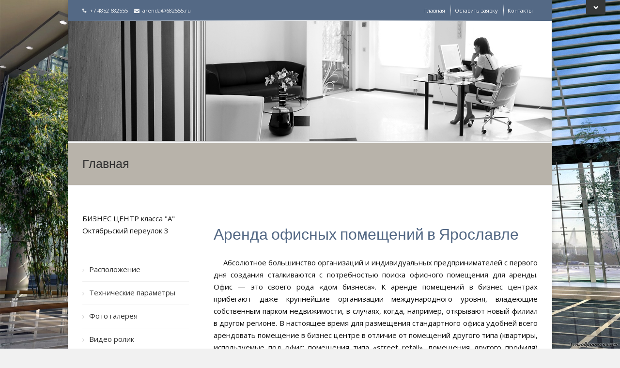

--- FILE ---
content_type: text/html; charset=UTF-8
request_url: http://682555.ru/
body_size: 114028
content:
<!DOCTYPE html>
<html xmlns="http://www.w3.org/1999/xhtml" lang="ru-RU">
<head>
	<meta http-equiv="X-UA-Compatible" content="IE=edge,chrome=1" />

	<meta http-equiv="Content-Type" content="text/html; charset=utf-8"/>

		<title>
	Аренда офисов в бизнес центрах 	</title>

	
		<style type="text/css">alora_2.5.0{color:cyan;}</style>

	
			
			
			
	
				<script type="text/javascript">
	WebFontConfig = {
		google: { families: [ "Open+Sans:400,400italic,700,700italic:latin,greek-ext,cyrillic,latin-ext,greek,cyrillic-ext,vietnamese", "Quattrocento+Sans:400,400italic,700,700italic:latin,greek-ext,cyrillic,latin-ext,greek,cyrillic-ext,vietnamese", "Actor:400,400italic,700,700italic:latin,greek-ext,cyrillic,latin-ext,greek,cyrillic-ext,vietnamese" ] },		custom: { families: ['FontAwesome'], urls: ['http://682555.ru/wp-content/themes/alora/fonts/fontawesome.css'] }
	};
	(function() {
		var wf = document.createElement('script');
		wf.src = ('https:' == document.location.protocol ? 'https' : 'http') +
		  '://ajax.googleapis.com/ajax/libs/webfont/1/webfont.js';
		wf.type = 'text/javascript';
		wf.async = 'true';
		var s = document.getElementsByTagName('script')[0];
		s.parentNode.insertBefore(wf, s);
	})();
	</script>

		<!--[if lte IE 8]>
	<link rel="stylesheet" href="http://682555.ru/wp-content/themes/alora/css/ie8.css" />
	<![endif]-->

	<!--[if IE]>
	<link rel="stylesheet" href="http://682555.ru/wp-content/themes/alora/css/ie.css" />
	<![endif]-->

	
				<meta name="viewport" content="width=device-width, initial-scale=1, maximum-scale=1" />
						<style type="text/css">
		@media only screen and (min-device-width: 768px) and (max-device-width: 1024px) and (orientation: portrait){
			#wrapper .ei-slider{width:100% !important;}
		}
		@media only screen and (min-device-width: 768px) and (max-device-width: 1024px) and (orientation: landscape){
			#wrapper .ei-slider{width:100% !important;}
		}
		</style>
			
			<style type="text/css">
	.animated { visibility:hidden;}
	</style>
		
	<!--[if lt IE 10]>
	<style type="text/css">
	.animated { visibility:visible;}
	</style>
	<![endif]-->
  
	  
  
	  

	
	
	  
	
		<link rel="shortcut icon" href="http://682555.ru/wp-content/uploads/2015/05/icon.png" type="image/x-icon" />
	
	
	
	
	
	
	<link rel="alternate" type="application/rss+xml" title="Аренда офисов в бизнес центрах &raquo; Лента" href="http://682555.ru/feed/" />
<link rel="alternate" type="application/rss+xml" title="Аренда офисов в бизнес центрах &raquo; Лента комментариев" href="http://682555.ru/comments/feed/" />
<link rel="alternate" type="application/rss+xml" title="Аренда офисов в бизнес центрах &raquo; Лента комментариев к &laquo;Главная&raquo;" href="http://682555.ru/glavnaya/feed/" />
		<script type="text/javascript">
			window._wpemojiSettings = {"baseUrl":"http:\/\/s.w.org\/images\/core\/emoji\/72x72\/","ext":".png","source":{"concatemoji":"http:\/\/682555.ru\/wp-includes\/js\/wp-emoji-release.min.js?ver=4.3.34"}};
			!function(e,n,t){var a;function o(e){var t=n.createElement("canvas"),a=t.getContext&&t.getContext("2d");return!(!a||!a.fillText)&&(a.textBaseline="top",a.font="600 32px Arial","flag"===e?(a.fillText(String.fromCharCode(55356,56812,55356,56807),0,0),3e3<t.toDataURL().length):(a.fillText(String.fromCharCode(55357,56835),0,0),0!==a.getImageData(16,16,1,1).data[0]))}function i(e){var t=n.createElement("script");t.src=e,t.type="text/javascript",n.getElementsByTagName("head")[0].appendChild(t)}t.supports={simple:o("simple"),flag:o("flag")},t.DOMReady=!1,t.readyCallback=function(){t.DOMReady=!0},t.supports.simple&&t.supports.flag||(a=function(){t.readyCallback()},n.addEventListener?(n.addEventListener("DOMContentLoaded",a,!1),e.addEventListener("load",a,!1)):(e.attachEvent("onload",a),n.attachEvent("onreadystatechange",function(){"complete"===n.readyState&&t.readyCallback()})),(a=t.source||{}).concatemoji?i(a.concatemoji):a.wpemoji&&a.twemoji&&(i(a.twemoji),i(a.wpemoji)))}(window,document,window._wpemojiSettings);
		</script>
		<style type="text/css">
img.wp-smiley,
img.emoji {
	display: inline !important;
	border: none !important;
	box-shadow: none !important;
	height: 1em !important;
	width: 1em !important;
	margin: 0 .07em !important;
	vertical-align: -0.1em !important;
	background: none !important;
	padding: 0 !important;
}
</style>
<link rel='stylesheet' id='style-css-css'  href='http://682555.ru/wp-content/themes/alora/style.css?ver=4.3.34' type='text/css' media='all' />
<link rel='stylesheet' id='media-css-css'  href='http://682555.ru/wp-content/themes/alora/css/media.css' type='text/css' media='all' />
<link rel='stylesheet' id='animate-css-css'  href='http://682555.ru/wp-content/themes/alora/css/animate-custom.css' type='text/css' media='all' />
<link rel='stylesheet' id='rs-plugin-settings-css'  href='http://682555.ru/wp-content/plugins/revslider/rs-plugin/css/settings.css?rev=4.3.6&#038;ver=4.3.34' type='text/css' media='all' />
<style id='rs-plugin-settings-inline-css' type='text/css'>
.alora_huge_white_text{
			position: absolute; 
			color: #ffffff; 
			font-size: 130px; 
			line-height: 45px; 
			font-family: 'Open Sans', sans-serif;
      text-shadow: 0px 1px 2px rgba(0, 0, 0, .3);
		}

.alora_huge_black_text{
			position: absolute; 
			color: #000000; 
			font-size: 130px; 
			line-height: 45px; 
			font-family: 'Open Sans', sans-serif;
		}

.alora_big_black_text{
			position: absolute; 
			color: #333333; 
			font-size: 42px; 
			line-height: 45px; 
			font-family: 'Open Sans', sans-serif;
		}

.alora_big_white_text{
			position: absolute; 
			color: #fff; 
			font-size: 42px; 
			line-height: 45px; 
			font-family: 'Open Sans', sans-serif;
		}
    
.alora_big_white_text_uppercase{
			position: absolute; 
			color: #ffffff; 
			font-size: 50px; 
			line-height: 55px; 
			font-family: 'Open Sans', sans-serif;
      text-shadow: 0px 1px 1px rgba(0, 0, 0, .4);
      text-transform:uppercase;
      background:rgba(0,0,0,.2);
      padding:15px;
		}    

.alora_big_black_text_center{
			position: absolute; 
			color: #333333; 
			font-size: 38px; 
			line-height: 45px; 
			font-family: 'Open Sans', sans-serif;
      text-align: center;
		}
    
.alora_big_gray_text_uppercase{
			position: absolute; 
			color: #aaa; 
			font-size: 35px; 
			line-height: 45px; 
			font-family: 'Open Sans', sans-serif;
      text-shadow: 0px 1px 1px rgba(0, 0, 0, .4);
      text-transform:uppercase;
      border-bottom:1px solid #999!important;
      background:rgba(0,0,0,.6);
      padding:15px;
		}    
          
.alora_med_green_text{
			position: absolute; 
			color: #37B6BD; 
			font-size: 24px; 
			line-height: 24px; 
			font-family: 'Open Sans', sans-serif;
		}  

.alora_small_gray_text{
			position: absolute; 
			color: #747474; 
			font-size: 13px; 			
      line-height: 20px; 
			font-family: 'Open Sans', sans-serif;
		}

.alora_small_white_text{
			position: absolute; 
			color: #fff; 
			font-size: 13px; 			
      line-height: 20px; 
			font-family: 'Open Sans', sans-serif;
    	text-shadow: 0px 1px 1px rgba(0, 0, 0, 0.5);
  		font-weight: 700; 
		}


.alora_block_black{
			position: absolute; 
			color: #37B6BD; 
			text-shadow: none; 
			font-size: 22px; 
			line-height: 34px; 
			padding: 0px 10px; 
			padding-top: 1px;
			margin: 0px; 
			border-width: 0px; 
			border-style: none; 
			background-color:#000;	
			font-family: 'Open Sans', sans-serif;
	}

.alora_block_cyan{
			position: absolute; 
			color: #fff; 
      text-shadow:0 1px 0 rgba(0,0,0,.3);
			font-size: 22px; 
			line-height: 34px; 
			padding: 0px 10px; 
			padding-top: 1px;
			margin: 0px; 
			border-width: 0px; 
			border-style: none; 
			background-color:#37B6BD;	
			font-family: 'Open Sans', sans-serif;
  }  
   
.alora_block_green{
			position: absolute; 
			color: #fff; 
      text-shadow:0 1px 0 rgba(0,0,0,.3);
			font-size: 22px; 
			line-height: 34px; 
			padding: 0px 10px; 
			padding-top: 1px;
			margin: 0px; 
			border-width: 0px; 
			border-style: none; 
			background-color:#55940c;	
      background-color:rgba(85,148,12,.7);
			font-family: 'Open Sans', sans-serif;
	}  
  
.alora_block_purple{
			position: absolute; 
			color: #fff; 
      text-shadow:0 1px 0 rgba(0,0,0,.3);
			font-size: 22px; 
			line-height: 34px; 
			padding: 0px 10px; 
			padding-top: 1px;
			margin: 0px; 
			border-width: 0px; 
			border-style: none; 
			background-color:#683A5E;	
      background-color:rgba(104,58,94,.7);
			font-family: 'Open Sans', sans-serif;
	}   

.alora_block_white{
			position: absolute; 
			color: #fff; 
			text-shadow: none; 
			font-size: 22px; 
			line-height: 34px; 
			padding: 0px 10px; 
			padding-top: 1px;
			margin: 0px; 
			border-width: 0px; 
			border-style: none; 
			background-color:#000;	
			font-family: 'Open Sans', sans-serif;
	}    

.alora_block_white_trans{
			position: absolute; 
			color: #fff; 
			text-shadow: none; 
			font-size: 22px; 
			line-height: 34px; 
			padding: 0px 10px; 
			padding-top: 1px;
			margin: 0px; 
			border-width: 0px; 
			border-style: none; 
			background-color:rgba(0, 0, 0, 0.6);    		
			font-family: 'Open Sans', sans-serif;
	}
.tp-caption a {
color:#ff7302;
text-shadow:none;
-webkit-transition:all 0.2s ease-out;
-moz-transition:all 0.2s ease-out;
-o-transition:all 0.2s ease-out;
-ms-transition:all 0.2s ease-out;
}

.tp-caption a:hover {
color:#ffa902;
}
.alora_huge_white_text{
			position: absolute; 
			color: #ffffff; 
			font-size: 130px; 
			line-height: 45px; 
			font-family: 'Open Sans', sans-serif;
      text-shadow: 0px 1px 2px rgba(0, 0, 0, .3);
		}

.alora_huge_black_text{
			position: absolute; 
			color: #000000; 
			font-size: 130px; 
			line-height: 45px; 
			font-family: 'Open Sans', sans-serif;
		}

.alora_big_black_text{
			position: absolute; 
			color: #333333; 
			font-size: 42px; 
			line-height: 45px; 
			font-family: 'Open Sans', sans-serif;
		}

.alora_big_white_text{
			position: absolute; 
			color: #fff; 
			font-size: 42px; 
			line-height: 45px; 
			font-family: 'Open Sans', sans-serif;
		}
    
.alora_big_white_text_uppercase{
			position: absolute; 
			color: #ffffff; 
			font-size: 50px; 
			line-height: 55px; 
			font-family: 'Open Sans', sans-serif;
      text-shadow: 0px 1px 1px rgba(0, 0, 0, .4);
      text-transform:uppercase;
      background:rgba(0,0,0,.2);
      padding:15px;
		}    

.alora_big_black_text_center{
			position: absolute; 
			color: #333333; 
			font-size: 38px; 
			line-height: 45px; 
			font-family: 'Open Sans', sans-serif;
      text-align: center;
		}
    
.alora_big_gray_text_uppercase{
			position: absolute; 
			color: #aaa; 
			font-size: 35px; 
			line-height: 45px; 
			font-family: 'Open Sans', sans-serif;
      text-shadow: 0px 1px 1px rgba(0, 0, 0, .4);
      text-transform:uppercase;
      border-bottom:1px solid #999!important;
      background:rgba(0,0,0,.6);
      padding:15px;
		}    
          
.alora_med_green_text{
			position: absolute; 
			color: #37B6BD; 
			font-size: 24px; 
			line-height: 24px; 
			font-family: 'Open Sans', sans-serif;
		}  

.alora_small_gray_text{
			position: absolute; 
			color: #747474; 
			font-size: 13px; 			
      line-height: 20px; 
			font-family: 'Open Sans', sans-serif;
		}

.alora_small_white_text{
			position: absolute; 
			color: #fff; 
			font-size: 13px; 			
      line-height: 20px; 
			font-family: 'Open Sans', sans-serif;
    	text-shadow: 0px 1px 1px rgba(0, 0, 0, 0.5);
  		font-weight: 700; 
		}


.alora_block_black{
			position: absolute; 
			color: #37B6BD; 
			text-shadow: none; 
			font-size: 22px; 
			line-height: 34px; 
			padding: 0px 10px; 
			padding-top: 1px;
			margin: 0px; 
			border-width: 0px; 
			border-style: none; 
			background-color:#000;	
			font-family: 'Open Sans', sans-serif;
	}

.alora_block_cyan{
			position: absolute; 
			color: #fff; 
      text-shadow:0 1px 0 rgba(0,0,0,.3);
			font-size: 22px; 
			line-height: 34px; 
			padding: 0px 10px; 
			padding-top: 1px;
			margin: 0px; 
			border-width: 0px; 
			border-style: none; 
			background-color:#37B6BD;	
			font-family: 'Open Sans', sans-serif;
  }  
   
.alora_block_green{
			position: absolute; 
			color: #fff; 
      text-shadow:0 1px 0 rgba(0,0,0,.3);
			font-size: 22px; 
			line-height: 34px; 
			padding: 0px 10px; 
			padding-top: 1px;
			margin: 0px; 
			border-width: 0px; 
			border-style: none; 
			background-color:#55940c;	
      background-color:rgba(85,148,12,.7);
			font-family: 'Open Sans', sans-serif;
	}  
  
.alora_block_purple{
			position: absolute; 
			color: #fff; 
      text-shadow:0 1px 0 rgba(0,0,0,.3);
			font-size: 22px; 
			line-height: 34px; 
			padding: 0px 10px; 
			padding-top: 1px;
			margin: 0px; 
			border-width: 0px; 
			border-style: none; 
			background-color:#683A5E;	
      background-color:rgba(104,58,94,.7);
			font-family: 'Open Sans', sans-serif;
	}   

.alora_block_white{
			position: absolute; 
			color: #fff; 
			text-shadow: none; 
			font-size: 22px; 
			line-height: 34px; 
			padding: 0px 10px; 
			padding-top: 1px;
			margin: 0px; 
			border-width: 0px; 
			border-style: none; 
			background-color:#000;	
			font-family: 'Open Sans', sans-serif;
	}    

.alora_block_white_trans{
			position: absolute; 
			color: #fff; 
			text-shadow: none; 
			font-size: 22px; 
			line-height: 34px; 
			padding: 0px 10px; 
			padding-top: 1px;
			margin: 0px; 
			border-width: 0px; 
			border-style: none; 
			background-color:rgba(0, 0, 0, 0.6);    		
			font-family: 'Open Sans', sans-serif;
	}
.alora_huge_white_text{
			position: absolute; 
			color: #ffffff; 
			font-size: 130px; 
			line-height: 45px; 
			font-family: 'Open Sans', sans-serif;
      text-shadow: 0px 1px 2px rgba(0, 0, 0, .3);
		}

.alora_huge_black_text{
			position: absolute; 
			color: #000000; 
			font-size: 130px; 
			line-height: 45px; 
			font-family: 'Open Sans', sans-serif;
		}

.alora_big_black_text{
			position: absolute; 
			color: #333333; 
			font-size: 42px; 
			line-height: 45px; 
			font-family: 'Open Sans', sans-serif;
		}

.alora_big_white_text{
			position: absolute; 
			color: #fff; 
			font-size: 42px; 
			line-height: 45px; 
			font-family: 'Open Sans', sans-serif;
		}
    
.alora_big_white_text_uppercase{
			position: absolute; 
			color: #ffffff; 
			font-size: 50px; 
			line-height: 55px; 
			font-family: 'Open Sans', sans-serif;
      text-shadow: 0px 1px 1px rgba(0, 0, 0, .4);
      text-transform:uppercase;
      background:rgba(0,0,0,.2);
      padding:15px;
		}    

.alora_big_black_text_center{
			position: absolute; 
			color: #333333; 
			font-size: 38px; 
			line-height: 45px; 
			font-family: 'Open Sans', sans-serif;
      text-align: center;
		}
    
.alora_big_gray_text_uppercase{
			position: absolute; 
			color: #aaa; 
			font-size: 35px; 
			line-height: 45px; 
			font-family: 'Open Sans', sans-serif;
      text-shadow: 0px 1px 1px rgba(0, 0, 0, .4);
      text-transform:uppercase;
      border-bottom:1px solid #999!important;
      background:rgba(0,0,0,.6);
      padding:15px;
		}    
          
.alora_med_green_text{
			position: absolute; 
			color: #37B6BD; 
			font-size: 24px; 
			line-height: 24px; 
			font-family: 'Open Sans', sans-serif;
		}  

.alora_small_gray_text{
			position: absolute; 
			color: #747474; 
			font-size: 13px; 			
      line-height: 20px; 
			font-family: 'Open Sans', sans-serif;
		}

.alora_small_white_text{
			position: absolute; 
			color: #fff; 
			font-size: 13px; 			
      line-height: 20px; 
			font-family: 'Open Sans', sans-serif;
    	text-shadow: 0px 1px 1px rgba(0, 0, 0, 0.5);
  		font-weight: 700; 
		}


.alora_block_black{
			position: absolute; 
			color: #37B6BD; 
			text-shadow: none; 
			font-size: 22px; 
			line-height: 34px; 
			padding: 0px 10px; 
			padding-top: 1px;
			margin: 0px; 
			border-width: 0px; 
			border-style: none; 
			background-color:#000;	
			font-family: 'Open Sans', sans-serif;
	}

.alora_block_cyan{
			position: absolute; 
			color: #fff; 
      text-shadow:0 1px 0 rgba(0,0,0,.3);
			font-size: 22px; 
			line-height: 34px; 
			padding: 0px 10px; 
			padding-top: 1px;
			margin: 0px; 
			border-width: 0px; 
			border-style: none; 
			background-color:#37B6BD;	
			font-family: 'Open Sans', sans-serif;
  }  
   
.alora_block_green{
			position: absolute; 
			color: #fff; 
      text-shadow:0 1px 0 rgba(0,0,0,.3);
			font-size: 22px; 
			line-height: 34px; 
			padding: 0px 10px; 
			padding-top: 1px;
			margin: 0px; 
			border-width: 0px; 
			border-style: none; 
			background-color:#55940c;	
      background-color:rgba(85,148,12,.7);
			font-family: 'Open Sans', sans-serif;
	}  
  
.alora_block_purple{
			position: absolute; 
			color: #fff; 
      text-shadow:0 1px 0 rgba(0,0,0,.3);
			font-size: 22px; 
			line-height: 34px; 
			padding: 0px 10px; 
			padding-top: 1px;
			margin: 0px; 
			border-width: 0px; 
			border-style: none; 
			background-color:#683A5E;	
      background-color:rgba(104,58,94,.7);
			font-family: 'Open Sans', sans-serif;
	}   

.alora_block_white{
			position: absolute; 
			color: #fff; 
			text-shadow: none; 
			font-size: 22px; 
			line-height: 34px; 
			padding: 0px 10px; 
			padding-top: 1px;
			margin: 0px; 
			border-width: 0px; 
			border-style: none; 
			background-color:#000;	
			font-family: 'Open Sans', sans-serif;
	}    

.alora_block_white_trans{
			position: absolute; 
			color: #fff; 
			text-shadow: none; 
			font-size: 22px; 
			line-height: 34px; 
			padding: 0px 10px; 
			padding-top: 1px;
			margin: 0px; 
			border-width: 0px; 
			border-style: none; 
			background-color:rgba(0, 0, 0, 0.6);    		
			font-family: 'Open Sans', sans-serif;
	}
</style>
<link rel='stylesheet' id='rs-plugin-captions-css'  href='http://682555.ru/wp-content/plugins/revslider/rs-plugin/css/captions.php?rev=4.3.6&#038;ver=4.3.34' type='text/css' media='all' />
<link rel='stylesheet' id='layerslider-css'  href='http://682555.ru/wp-content/themes/alora/framework/plugins/LayerSlider//static/css/layerslider.css?ver=5.1.1' type='text/css' media='all' />
<link rel='stylesheet' id='ls-google-fonts-css'  href='http://fonts.googleapis.com/css?family=Lato:100,300,regular,700,900|Open+Sans:300|Indie+Flower:regular|Oswald:300,regular,700&#038;subset=latin,latin-ext' type='text/css' media='all' />
<link rel='stylesheet' id='wooslider-flexslider-css'  href='http://682555.ru/wp-content/themes/alora/framework/plugins/t4p-flexslider/assets/css/flexslider.css?ver=1.0.1' type='text/css' media='all' />
<link rel='stylesheet' id='wooslider-common-css'  href='http://682555.ru/wp-content/themes/alora/framework/plugins/t4p-flexslider/assets/css/style.css?ver=1.0.1' type='text/css' media='all' />
<script type='text/javascript' src='http://682555.ru/wp-includes/js/jquery/jquery.js?ver=1.11.3'></script>
<script type='text/javascript' src='http://682555.ru/wp-includes/js/jquery/jquery-migrate.min.js?ver=1.2.1'></script>
<script type='text/javascript' src='http://682555.ru/wp-content/plugins/revslider/rs-plugin/js/jquery.themepunch.plugins.min.js?rev=4.3.6&#038;ver=4.3.34'></script>
<script type='text/javascript' src='http://682555.ru/wp-content/plugins/revslider/rs-plugin/js/jquery.themepunch.revolution.min.js?rev=4.3.6&#038;ver=4.3.34'></script>
<script type='text/javascript' src='http://682555.ru/wp-content/themes/alora/framework/plugins/LayerSlider//static/js/layerslider.kreaturamedia.jquery.js?ver=5.1.1'></script>
<script type='text/javascript' src='http://682555.ru/wp-content/themes/alora/framework/plugins/LayerSlider//static/js/greensock.js?ver=1.11.2'></script>
<script type='text/javascript' src='http://682555.ru/wp-content/themes/alora/framework/plugins/LayerSlider//static/js/layerslider.transitions.js?ver=5.1.1'></script>
<link rel="EditURI" type="application/rsd+xml" title="RSD" href="http://682555.ru/xmlrpc.php?rsd" />
<link rel="wlwmanifest" type="application/wlwmanifest+xml" href="http://682555.ru/wp-includes/wlwmanifest.xml" /> 
<meta name="generator" content="WordPress 4.3.34" />
<link rel='canonical' href='http://682555.ru/' />
<link rel='shortlink' href='http://682555.ru/' />
<!-- HeadSpace SEO 3.6.41 by John Godley - urbangiraffe.com -->
<!-- HeadSpace -->

	
	<!--[if lte IE 8]>
	<script type="text/javascript">
	jQuery(document).ready(function() {
	var imgs, i, w;
	var imgs = document.getElementsByTagName( 'img' );
	for( i = 0; i < imgs.length; i++ ) {
	    w = imgs[i].getAttribute( 'width' );
	    imgs[i].removeAttribute( 'width' );
	    imgs[i].removeAttribute( 'height' );
	}
	});
	</script>
	<![endif]-->
	<script type="text/javascript">
	/*@cc_on
	  @if (@_jscript_version == 10)
      document.write('<style type="text/css">.alora-select-parent .alora-select-arrow,.select-arrow{height:33px;background-color:#ffffff !important;}.search input{padding-left:5px;}header .tagline{margin-top:3px !important;}.star-rating span:before {letter-spacing: 0;}.alora-select-parent .alora-select-arrow,.gravity-select-parent .select-arrow,.wpcf7-select-parent .select-arrow,.select-arrow{background: #fff;}.star-rating{width: 5.2em!important;}.star-rating span:before {letter-spacing: 0.1em!important;}</style>');
	  @end
	@*/
  
	var doc = document.documentElement;
	doc.setAttribute('data-useragent', navigator.userAgent);  
  
  function insertParam(url, parameterName, parameterValue, atStart){
    replaceDuplicates = true;

    if(url.indexOf('#') > 0){
        var cl = url.indexOf('#');
        urlhash = url.substring(url.indexOf('#'),url.length);
    } else {
        urlhash = '';
        cl = url.length;
    }
    sourceUrl = url.substring(0,cl);

    var urlParts = sourceUrl.split("?");
    var newQueryString = "";

    if (urlParts.length > 1)
    {
        var parameters = urlParts[1].split("&");
        for (var i=0; (i < parameters.length); i++)
        {
            var parameterParts = parameters[i].split("=");
            if (!(replaceDuplicates && parameterParts[0] == parameterName))
            {
                if (newQueryString == "") {
                    newQueryString = "?" + parameterParts[0] + "=" + (parameterParts[1]?parameterParts[1]:'');
                }
                else {
                    newQueryString += "&";
                newQueryString += parameterParts[0] + "=" + (parameterParts[1]?parameterParts[1]:'');
            	}
            }
        }
    }
    if (newQueryString == "")
        newQueryString = "?";

    if(atStart){
        newQueryString = '?'+ parameterName + "=" + parameterValue + (newQueryString.length>1?'&'+newQueryString.substring(1):'');
    } else {
        if (newQueryString !== "" && newQueryString != '?')
            newQueryString += "&";
        newQueryString += parameterName + "=" + (parameterValue?parameterValue:'');
    }
    return urlParts[0] + newQueryString + urlhash;
};

function ytVidId(url) {
  var p = /^(?:https?:)?(\/\/)?(?:www\.)?(?:youtu\.be\/|youtube\.com\/(?:embed\/|v\/|watch\?v=|watch\?.+&v=))((\w|-){11})(?:\S+)?$/;
  return (url.match(p)) ? RegExp.$1 : false;
  //return (url.match(p)) ? true : false;
}

jQuery(document).ready(function() {
	jQuery('.portfolio-wrapper').hide();
	jQuery('.portfolio-tabs ').hide();
	jQuery('.faq-tabs ').hide();
	if(jQuery('.portfolio').length >= 1) {
		jQuery('#content').append('<div class="loading-container"><img src="http://682555.ru/wp-content/themes/alora/images/loader.png" alt="Loading..."><div class="loading-msg">'+js_local_vars.portfolio_loading_text+'</div>');
	}
	if(jQuery('.faqs').length >= 1) {
		jQuery('#content').append('<div class="loading-container"><img src="http://682555.ru/wp-content/themes/alora/images/loader.png" alt="Loading..."><div class="loading-msg">'+js_local_vars.faqs_loading_text+'</div>');
	}

	var iframes = jQuery('iframe');
	jQuery.each(iframes, function(i, v) {
		var src = jQuery(this).attr('src');
		if(src) {
						if(src.indexOf('vimeo') >= 1) {
				jQuery(this).attr('id', 'player_'+(i+1));
				var new_src = insertParam(src, 'api', '1', false);
				var new_src_2 = insertParam(new_src, 'player_id', 'player_'+(i+1), false);

				jQuery(this).attr('src', new_src_2);
			}
									if(ytVidId(src)) {
        jQuery(this).attr('id', 'player_'+(i+1));
				jQuery(this).parent().wrap('<span class="play3" />');
				window.yt_vid_exists = true;  
                
                var new_src = insertParam(src, 'enablejsapi', '1', false);
                jQuery(this).attr('src', new_src);                       
			}
					}
	});
      if(window.yt_vid_exists == true) {
        var tag = document.createElement('script');
        tag.src = window.location.protocol + "//www.youtube.com/iframe_api";
        var firstScriptTag = document.getElementsByTagName('script')[0];
        firstScriptTag.parentNode.insertBefore(tag, firstScriptTag);
    }
      
});

// Define YT_ready function.
var YT_ready = (function() {
    var onReady_funcs = [], api_isReady = false;
    /* @param func function     Function to execute on ready
     * @param func Boolean      If true, all qeued functions are executed
     * @param b_before Boolean  If true, the func will added to the first
                                 position in the queue*/
    return function(func, b_before) {
        if (func === true) {
            api_isReady = true;
            while (onReady_funcs.length) {
                // Removes the first func from the array, and execute func
                onReady_funcs.shift()();
            }
        } else if (typeof func == "function") {
            if (api_isReady) func();
            else onReady_funcs[b_before?"unshift":"push"](func);
        }
    }
})();

// This function will be called when the API is fully loaded
function onYouTubePlayerAPIReady() {YT_ready(true)}

jQuery(window).load(function() {
	if(jQuery('#sidebar').is(':visible')) {
		jQuery('.post-content div.portfolio').each(function() {
			var columns = jQuery(this).data('columns');
			jQuery(this).addClass('portfolio-'+columns+'-sidebar');
		});
	}

	if(jQuery().isotope) {
		  // modified Isotope methods for gutters in masonry
		  jQuery.Isotope.prototype._getMasonryGutterColumns = function() {
		    var gutter = this.options.masonry && this.options.masonry.gutterWidth || 0;
		        containerWidth = this.element.width();

		    this.masonry.columnWidth = this.options.masonry && this.options.masonry.columnWidth ||
		                  // or use the size of the first item
		                  this.$filteredAtoms.outerWidth(true) ||
		                  // if there's no items, use size of container
		                  containerWidth;

		    this.masonry.columnWidth += gutter;

		    this.masonry.cols = Math.floor( ( containerWidth + gutter ) / this.masonry.columnWidth );
		    this.masonry.cols = Math.max( this.masonry.cols, 1 );
		  };

		  jQuery.Isotope.prototype._masonryReset = function() {
		    // layout-specific props
		    this.masonry = {};
		    // FIXME shouldn't have to call this again
		    this._getMasonryGutterColumns();
		    var i = this.masonry.cols;
		    this.masonry.colYs = [];
		    while (i--) {
		      this.masonry.colYs.push( 0 );
		    }
		  };

		  jQuery.Isotope.prototype._masonryResizeChanged = function() {
		    var prevSegments = this.masonry.cols;
		    // update cols/rows
		    this._getMasonryGutterColumns();
		    // return if updated cols/rows is not equal to previous
		    return ( this.masonry.cols !== prevSegments );
		  };

		imagesLoaded(jQuery('.portfolio-one .portfolio-wrapper'), function() {
			jQuery('.portfolio-wrapper').fadeIn();
			jQuery('.portfolio-tabs').fadeIn();
			jQuery('.faq-tabs').fadeIn();
			jQuery('.loading-container').fadeOut();
			jQuery('.portfolio-one .portfolio-wrapper').isotope({
				// options
				itemSelector: '.portfolio-item',
				layoutMode: 'straightDown',
				transformsEnabled: false
			});
	   jQuery('[data-spy="scroll"]').each(function () {
				  var $spy = jQuery(this).scrollspy('refresh');
			});      
		});

		imagesLoaded(jQuery('.portfolio-two .portfolio-wrapper, .portfolio-three .portfolio-wrapper, .portfolio-four .portfolio-wrapper'),function() {
			jQuery('.portfolio-wrapper').fadeIn();
			jQuery('.portfolio-tabs').fadeIn();
			jQuery('.loading-container').fadeOut();
			jQuery('.portfolio-two .portfolio-wrapper, .portfolio-three .portfolio-wrapper, .portfolio-four .portfolio-wrapper').isotope({
				// options
				itemSelector: '.portfolio-item',
				layoutMode: 'fitRows',
				transformsEnabled: false
			});
      jQuery('[data-spy="scroll"]').each(function () {
				  var $spy = jQuery(this).scrollspy('refresh');
			});      
		});

		var masonryContainer = jQuery('.portfolio-masonry .portfolio-wrapper');
		imagesLoaded(masonryContainer, function() {
			jQuery('.portfolio-wrapper').fadeIn();
			jQuery('.portfolio-tabs').fadeIn();
			jQuery('.loading-container').fadeOut();
			var gridTwo = masonryContainer.parent().hasClass('portfolio-grid-2');
			var columns;
			if(gridTwo) {
				columns = 2;
			} else {
				columns = 3;
			}
			masonryContainer.isotope({
				// options
				itemSelector: '.portfolio-item',
				layoutMode: 'masonry',
				transformsEnabled: false,
				masonry: { columnWidth: masonryContainer.width() / columns }
			});
     jQuery('[data-spy="scroll"]').each(function () {
				  var $spy = jQuery(this).scrollspy('refresh');
			});      
		});
	}

	if(jQuery().flexslider) {
		var alora_ytplayer;

				function ready(player_id) {
		    var froogaloop = $f(player_id);

		    froogaloop.addEvent('play', function(data) {
		    	jQuery('#'+player_id).parents('li').parent().parent().flexslider("pause");
		    });

		    froogaloop.addEvent('pause', function(data) {
		        jQuery('#'+player_id).parents('li').parent().parent().flexslider("play");
		    });
		}

		var vimeoPlayers = jQuery('.flexslider').find('iframe'), player;

		jQuery('.flexslider').find('iframe').each(function() {
			var id = jQuery(this).attr('id');

			if(id) {
				$f(id).addEvent('ready', ready);
			}
		});

		function addEvent(element, eventName, callback) {
		    if (element.addEventListener) {
		        element.addEventListener(eventName, callback, false)
		    } else {
		        element.attachEvent(eventName, callback, false);
		    }
		}
		
		jQuery('.full-video, .video-shortcode, .wooslider .slide-content').not('#bbpress-forums full-video, #bbpress-forums .video-shortcode, #bbpress-forums .wooslider .slide-content').fitVids();
		jQuery('#bbpress-forums').fitVids();    

		if(jQuery('.t4ps-slider').length >= 1) {
			//jQuery('.t4ps-slider').flexslider('destroy');

			jQuery('.t4ps-slider').flexslider({
				animation: "fade",
				slideshow: true,
				slideshowSpeed: 7000,
				animationSpeed: 600,
				smoothHeight: true,
				pauseOnHover: false,
				useCSS: false,
				video: true,
				start: function(slider) {
			        if(typeof(slider.slides) !== 'undefined' && slider.slides.eq(slider.currentSlide).find('iframe').length !== 0) {
			           			           jQuery(slider).find('.flex-control-nav').hide();
			           			           			           if(window.yt_vid_exists == true) {
						YT_ready(function() {
							new YT.Player(slider.slides.eq(slider.currentSlide).find('iframe').attr('id'), {
								events: {
									'onStateChange': onPlayerStateChange(slider.slides.eq(slider.currentSlide).find('iframe').attr('id'), slider)
								}
							});
						});
						}
									       } else {
			           			           jQuery(slider).find('.flex-control-nav').show();
			           			       }
				},
			    before: function(slider) {
			        if(slider.slides.eq(slider.currentSlide).find('iframe').length !== 0) {
			        				           	$f( slider.slides.eq(slider.currentSlide).find('iframe')[0] ).api('pause');
			           
			           			           if(window.yt_vid_exists == true) {
						YT_ready(function() {
							new YT.Player(slider.slides.eq(slider.currentSlide).find('iframe').attr('id'), {
								events: {
									'onStateChange': onPlayerStateChange(slider.slides.eq(slider.currentSlide).find('iframe').attr('id'), slider)
								}
							});
						});
						}
						
			           /* ------------------  YOUTUBE FOR AUTOSLIDER ------------------ */
			           playVideoAndPauseOthers(slider);
			       }
			    },
			   	after: function(slider) {
			        if(slider.slides.eq(slider.currentSlide).find('iframe').length !== 0) {
			           			           jQuery(slider).find('.flex-control-nav').hide();
			           
			           			           if(window.yt_vid_exists == true) {
						YT_ready(function() {
							new YT.Player(slider.slides.eq(slider.currentSlide).find('iframe').attr('id'), {
								events: {
									'onStateChange': onPlayerStateChange(slider.slides.eq(slider.currentSlide).find('iframe').attr('id'), slider)
								}
							});
						});
						}
									       } else {
			           			           jQuery(slider).find('.flex-control-nav').show();
			           			       }
	        jQuery('[data-spy="scroll"]').each(function () {
						  var $spy = jQuery(this).scrollspy('refresh');
					});             
			    }
			});
		}

		if(js_local_vars.page_smoothHeight === 'false') {
			page_smoothHeight = false;
		} else {
			page_smoothHeight = true;
		}

        jQuery('.grid-layout .flexslider').flexslider({
            slideshow: true,
            slideshowSpeed: 7000,
            video: true,
            smoothHeight: page_smoothHeight,
            pauseOnHover: false,
            useCSS: false,
            start: function(slider) {
                if (typeof(slider.slides) !== 'undefined' && slider.slides.eq(slider.currentSlide).find('iframe').length !== 0) {
                                        jQuery(slider).find('.flex-control-nav').hide();
                    
                                        if(window.yt_vid_exists == true) {
                    YT_ready(function() {
                        new YT.Player(slider.slides.eq(slider.currentSlide).find('iframe').attr('id'), {
                            events: {
                                'onStateChange': onPlayerStateChange(slider.slides.eq(slider.currentSlide).find('iframe').attr('id'), slider)
                            }
                        });
                    });
                	}
                                    } else {
                                        jQuery(slider).find('.flex-control-nav').show();
                                    }
            },
            before: function(slider) {
                if (slider.slides.eq(slider.currentSlide).find('iframe').length !== 0) {
                    $f(slider.slides.eq(slider.currentSlide).find('iframe')[0] ).api('pause');                                        if(window.yt_vid_exists == true) {
                    YT_ready(function() {
                        new YT.Player(slider.slides.eq(slider.currentSlide).find('iframe').attr('id'), {
                            events: {
                                'onStateChange': onPlayerStateChange(slider.slides.eq(slider.currentSlide).find('iframe').attr('id'), slider)
                            }
                        });
                    });
                	}
                    
                    /* ------------------  YOUTUBE FOR AUTOSLIDER ------------------ */
                    playVideoAndPauseOthers(slider);
                }
            },
            after: function(slider) {
                if (slider.slides.eq(slider.currentSlide).find('iframe').length !== 0) {
                                        jQuery(slider).find('.flex-control-nav').hide();
                                                            if(window.yt_vid_exists == true) {
                    YT_ready(function() {
                        new YT.Player(slider.slides.eq(slider.currentSlide).find('iframe').attr('id'), {
                            events: {
                                'onStateChange': onPlayerStateChange(slider.slides.eq(slider.currentSlide).find('iframe').attr('id'), slider)
                            }
                        });
                    });
                	}
                                    } else {
                                        jQuery(slider).find('.flex-control-nav').show();
                                    }
        jQuery('[data-spy="scroll"]').each(function () {
					  var $spy = jQuery(this).scrollspy('refresh');
				});                
            }
        });

		if(js_local_vars.flex_smoothHeight === 'false') {
			flex_smoothHeight = false;
		} else {
			flex_smoothHeight = true;
		}

		jQuery('.flexslider').flexslider({
			slideshow: true,
			slideshowSpeed: 7000,
			video: true,
			smoothHeight: flex_smoothHeight,
			pauseOnHover: false,
			useCSS: false,
			start: function(slider) {
		        if (typeof(slider.slides) !== 'undefined' && slider.slides.eq(slider.currentSlide).find('iframe').length !== 0) {
		           		           jQuery(slider).find('.flex-control-nav').hide();
		           
		           		           if(window.yt_vid_exists == true) {
					YT_ready(function() {
						new YT.Player(slider.slides.eq(slider.currentSlide).find('iframe').attr('id'), {
							events: {
								'onStateChange': onPlayerStateChange(slider.slides.eq(slider.currentSlide).find('iframe').attr('id'), slider)
							}
						});
					});
					}
							       } else {
		           		           jQuery(slider).find('.flex-control-nav').show();
		           		       }
			},
		    before: function(slider) {
		        if(slider.slides.eq(slider.currentSlide).find('iframe').length !== 0) {            
		           $f(slider.slides.eq(slider.currentSlide).find('iframe')[0] ).api('pause');		           		           if(window.yt_vid_exists == true) {
					YT_ready(function() {
						new YT.Player(slider.slides.eq(slider.currentSlide).find('iframe').attr('id'), {
							events: {
								'onStateChange': onPlayerStateChange(slider.slides.eq(slider.currentSlide).find('iframe').attr('id'), slider)
							}
						});
					});
					}
					
		           /* ------------------  YOUTUBE FOR AUTOSLIDER ------------------ */
		           playVideoAndPauseOthers(slider);
		       }
		    },
		   	after: function(slider) {
		        if (slider.slides.eq(slider.currentSlide).find('iframe').length !== 0) {
		           		           jQuery(slider).find('.flex-control-nav').hide();
		           		           		           if(window.yt_vid_exists == true) {
					YT_ready(function() {
						new YT.Player(slider.slides.eq(slider.currentSlide).find('iframe').attr('id'), {
							events: {
								'onStateChange': onPlayerStateChange(slider.slides.eq(slider.currentSlide).find('iframe').attr('id'), slider)
							}
						});
					});
					}
							       } else {
		           		           jQuery(slider).find('.flex-control-nav').show();
		           		       }
				jQuery('[data-spy="scroll"]').each(function () {
					  var $spy = jQuery(this).scrollspy('refresh');
				});           
		    }
		});

		function playVideoAndPauseOthers(slider) {
			jQuery(slider).find('iframe').each(function(i) {
				var func = 'stopVideo';
				this.contentWindow.postMessage('{"event":"command","func":"' + func + '","args":""}', '*');
				if(jQuery(this).is(':visible') && jQuery(this).parents('li').attr('data-autoplay') == 'yes') {
					this.contentWindow.postMessage('{"event":"command","func":"' + 'playVideo' + '","args":""}', '*');

					if(jQuery(this).parents('li').attr('data-mute') == 'yes') {
						this.contentWindow.postMessage('{"event":"command","func":"' + 'mute' + '","args":""}', '*');
					}
				}        
			});
		}

		/* ------------------ PREV & NEXT BUTTON FOR FLEXSLIDER (YOUTUBE) ------------------ */
		jQuery('.flex-next, .flex-prev').click(function() {
			playVideoAndPauseOthers(jQuery(this).parents('.flexslider, .t4ps-slider'));
		});

		function onPlayerStateChange(frame, slider) {
			return function(event) {
		        if(event.data == YT.PlayerState.PLAYING) {
		            jQuery(slider).flexslider("pause");
		        }
		        if(event.data == YT.PlayerState.PAUSED) {
		        	jQuery(slider).flexslider("play");
		        }
                if(event.data == YT.PlayerState.BUFFERING) {
                    jQuery(slider).flexslider("pause");
                }            
	    	}
		}
	}

	if(jQuery().isotope) {
		var gridwidth = (jQuery('.grid-layout').width() / 2) - 22;
		jQuery('.grid-layout .post').css('width', gridwidth);
		jQuery('.grid-layout').isotope({
			layoutMode: 'masonry',
			itemSelector: '.post',
			transformsEnabled: false,
			masonry: {
				columnWidth: gridwidth,
				gutterWidth: 40
			},
		});

		var gridwidth = (jQuery('.grid-full-layout-3').width() / 3) - 30;
		jQuery('.grid-full-layout-3 .post').css('width', gridwidth);
		jQuery('.grid-full-layout-3').isotope({
			layoutMode: 'masonry',
			itemSelector: '.post',
			transformsEnabled: false,
			masonry: {
				columnWidth: gridwidth,
				gutterWidth: 40
			},
		});

		var gridwidth = (jQuery('.grid-full-layout-4').width() / 4) - 35;
		jQuery('.grid-full-layout-4 .post').css('width', gridwidth);
		jQuery('.grid-full-layout-4').isotope({
			layoutMode: 'masonry',
			itemSelector: '.post',
			transformsEnabled: false,
			masonry: {
				columnWidth: gridwidth,
				gutterWidth: 40
			},
		});
	}

		jQuery('.rev_slider_wrapper').each(function() {
		if(jQuery(this).length >=1 && jQuery(this).find('.tp-bannershadow').length == 0) {
			jQuery('<div class="shadow-left">').appendTo(this);
			jQuery('<div class="shadow-right">').appendTo(this);

			jQuery(this).addClass('alora-skin-rev');
		}
	});

	});
jQuery(document).ready(function() {
	function onAfter(curr, next, opts, fwd) {
	  var $ht = jQuery(this).height();

	  //set the container's height to that of the current slide
	  jQuery(this).parent().css('height', $ht);
	}
	if(jQuery().cycle) {
	    jQuery('.reviews').cycle({
			fx: 'fade',
			after: onAfter,
						timeout: 4000					});
	}


});
jQuery(window).load(function($) {
	jQuery('.header-social .menu > li').height(jQuery('.header-social').height());
	jQuery('.header-social .menu > li').css('line-height', jQuery('.header-social').height()+'px');
	jQuery('.header-social .menu > li.cart').css('line-height', jQuery('.header-social').height()+'px');

	if(jQuery('.top-menu .cart').width() > 176) {
		new_width = jQuery('.top-menu .cart').width();
		jQuery('.top-menu .cart-contents').css("width", new_width+'px');
		new_width -= 26;
		jQuery('.top-menu .cart-content a').css("width", new_width+'px');
		new_width -= 56;
		jQuery('.top-menu .cart-content a .cart-desc').css("width", new_width+'px');
	};
  
  /* wpml flag in center */
	var wpml_flag = jQuery('ul#navigation > li > a > .iclflag');
	var wpml_h = wpml_flag.height();
	wpml_flag.css('margin-top', +wpml_h / - 2 + "px");  

	if(jQuery().prettyPhoto) {
		var ppArgs = {
						animation_speed: 'fast',
						overlay_gallery: true,
			autoplay_slideshow: false,
						slideshow: 5000,
									opacity: 0.8,
						show_title: true,
			show_desc: true,
					};

    var ppArgsRelated = ppArgs;
    
		jQuery("a[rel^='prettyPhoto']").prettyPhoto(ppArgs);

		
		jQuery('.lightbox-enabled a').has('img').prettyPhoto(ppArgs);

		var mediaQuery = 'desk';

		if (Modernizr.mq('only screen and (max-width: 600px)') || Modernizr.mq('only screen and (max-height: 520px)')) {

			mediaQuery = 'mobile';
			jQuery("a[rel^='prettyPhoto']").unbind('click');
						jQuery('.lightbox-enabled a').has('img').unbind('click');
		}

		// Disables prettyPhoto if screen small
		jQuery(window).on('resize', function() {
			if ((Modernizr.mq('only screen and (max-width: 600px)') || Modernizr.mq('only screen and (max-height: 520px)')) && mediaQuery == 'desk') {
				jQuery("a[rel^='prettyPhoto']").unbind('click.prettyphoto');
								jQuery('.lightbox-enabled a').has('img').unbind('click.prettyphoto');
				mediaQuery = 'mobile';
			} else if (!Modernizr.mq('only screen and (max-width: 600px)') && !Modernizr.mq('only screen and (max-height: 520px)') && mediaQuery == 'mobile') {
				jQuery("a[rel^='prettyPhoto']").prettyPhoto(ppArgs);
								jQuery('.lightbox-enabled a').has('img').prettyPhoto(ppArgs);
				mediaQuery = 'desk';
			}
		});
	}
			if( jQuery('.side-nav li').length ) {
			jQuery('.side-nav li').hoverIntent({
				over: function() {
					if(jQuery(this).find('> .children').length >= 1) {
						jQuery(this).find('> .children').stop(true, true).slideDown('slow');
					}
				},
				out: function() {
					if(jQuery(this).find('.current_page_item').length == 0 && jQuery(this).hasClass('current_page_item') == false) {
						jQuery(this).find('.children').stop(true, true).slideUp('slow');
					}
				},
				timeout: 500
			});
		}
	
	if(jQuery().eislideshow) {
        jQuery('#ei-slider').eislideshow({
        	        	animation: 'sides',
        	        	autoplay: false,
        	        	        	        });
	}

    var retina = window.devicePixelRatio > 1 ? true : false;

    
	
	jQuery('#posts-container-infinite').infinitescroll({
	    navSelector  : "div.pagination",
	                   // selector for the paged navigation (it will be hidden)
	    nextSelector : "a.pagination-next",
	                   // selector for the NEXT link (to page 2)
	    itemSelector : "div.post, .timeline-date",
	                   // selector for all items you'll retrieve
		loading      : {
						finishedMsg: js_local_vars.infinite_blog_finished_msg,
						msgText: js_local_vars.infinite_blog_text,
            img: 'http://682555.ru/wp-content/themes/alora/images/loader.png',
		},
	    errorCallback: function() {
	    	jQuery('#posts-container').isotope('reLayout');
	    }
	}, function(posts) {
		if(jQuery().isotope) {
			//jQuery(posts).css('top', 'auto').css('left', 'auto');

			jQuery(posts).hide();
			imagesLoaded(posts, function() {
				jQuery(posts).fadeIn();
				jQuery('#posts-container-infinite').isotope('appended', jQuery(posts));
				jQuery('#posts-container-infinite').isotope('reLayout');
        jQuery('[data-spy="scroll"]').each(function () {
					  var $spy = jQuery(this).scrollspy('refresh');
				});
			});

			var gridwidth = (jQuery('.grid-layout').width() / 2) - 22;
			jQuery('.grid-layout .post').css('width', gridwidth);

			var gridwidth = (jQuery('.grid-full-layout-3').width() / 3) - 30;
			jQuery('.grid-full-layout-3 .post').css('width', gridwidth);

			var gridwidth = (jQuery('.grid-full-layout-4').width() / 4) - 35;
			jQuery('.grid-full-layout-4 .post').css('width', gridwidth);

			jQuery('#posts-container-infinite').isotope('reLayout');
		}

		jQuery('.flexslider').flexslider({
			slideshow: true,
			slideshowSpeed: 7000,
			video: true,
			pauseOnHover: false,
			useCSS: false,
			start: function(slider) {
		        if (typeof(slider.slides) !== 'undefined' && slider.slides.eq(slider.currentSlide).find('iframe').length !== 0) {
		           		           jQuery(slider).find('.flex-control-nav').hide();
		           
		           		           if(window.yt_vid_exists == true) {
					YT_ready(function() {
						new YT.Player(slider.slides.eq(slider.currentSlide).find('iframe').attr('id'), {
							events: {
								'onStateChange': onPlayerStateChange(slider.slides.eq(slider.currentSlide).find('iframe').attr('id'), slider)
							}
						});
					});
					}
							       } else {
		           		           jQuery(slider).find('.flex-control-nav').show();
		           		       }
			},
		    before: function(slider) {
		        if (slider.slides.eq(slider.currentSlide).find('iframe').length !== 0) {
		           $f(slider.slides.eq(slider.currentSlide).find('iframe')[0] ).api('pause');
		           		           if(window.yt_vid_exists == true) {
					YT_ready(function() {
						new YT.Player(slider.slides.eq(slider.currentSlide).find('iframe').attr('id'), {
							events: {
								'onStateChange': onPlayerStateChange(slider.slides.eq(slider.currentSlide).find('iframe').attr('id'), slider)
							}
						});
					});
					}
					
		           /* ------------------  YOUTUBE FOR AUTOSLIDER ------------------ */
		           playVideoAndPauseOthers(slider);
		       }
		    },
		   	after: function(slider) {
		        if (slider.slides.eq(slider.currentSlide).find('iframe').length !== 0) {
		           		           jQuery(slider).find('.flex-control-nav').hide();
		           
		           		           if(window.yt_vid_exists == true) {
					YT_ready(function() {
						new YT.Player(slider.slides.eq(slider.currentSlide).find('iframe').attr('id'), {
							events: {
								'onStateChange': onPlayerStateChange(slider.slides.eq(slider.currentSlide).find('iframe').attr('id'), slider)
							}
						});
					});
					}
							       } else {
		           		           jQuery(slider).find('.flex-control-nav').show();
		           		       }
				jQuery('[data-spy="scroll"]').each(function () {
					  var $spy = jQuery(this).scrollspy('refresh');
				});           
		    }
		});
		if(jQuery().prettyPhoto) { jQuery("a[rel^='prettyPhoto']").prettyPhoto(ppArgs); }
		jQuery(posts).each(function() {
			jQuery(this).find('.full-video, .video-shortcode, .wooslider .slide-content').fitVids();
		});

		if(jQuery().isotope) {
			jQuery('#posts-container-infinite').isotope('reLayout');
		}
	});

	});	</script>
  
	
		<style type="text/css">
	@media screen and (-ms-high-contrast: active), (-ms-high-contrast: none) {
		.alora-select-parent .alora-select-arrow, .select-arrow, .gravity-select-parent .select-arrow{height:33px;background-color:#ffffff !important;}
	}
	</style>  

	<style type="text/css">
	#wrapper a:hover, .tooltip-shortcode,#sidebar .slide-excerpt .slide-title a:hover,.footer-area .slide-excerpt .slide-title a:hover,#slidingbar-area .slide-excerpt .slide-title a:hover,

	.page-title ul li a:hover, .footer-area ul li a:hover,
	.side-nav li.current_page_item a,
	.project-content .project-info .project-info-box a:hover,
	span.dropcap,.footer-area a:hover,.copyright a:hover,
	#sidebar .widget_categories li a:hover,
	#main .post h2 a:hover,
	#sidebar .widget li a:hover,
	h5.toggle:hover a,
	.tooltip-shortcode, .pagination.single-pagination > a:hover .current,
	.pagination-prev:hover:before,.pagination-next:hover:after,
	.single-navigation a[rel=prev]:hover:before,.single-navigation a[rel=next]:hover:after,
	#sidebar .widget_nav_menu li a:hover:before,#sidebar .widget_categories li a:hover:before,
	#sidebar .widget .recentcomments:hover:before,#sidebar .widget_recent_entries li a:hover:before,
	#sidebar .widget_archive li a:hover:before,#sidebar .widget_pages li a:hover:before,
	#sidebar .widget_links li a:hover:before,.side-nav .arrow:hover:after,
  .single-navigation a:hover, .content-boxes a:hover h2,
  .post-content ul.list-icon-color-light li:before,.woocommerce-tabs .tabs a:hover .arrow:after,
	.woocommerce-pagination .prev:hover:before,.woocommerce-pagination .next:hover:after,
	#wrapper .cart-checkout a:hover,#wrapper .cart-checkout a:hover:before,#wrapper .header-social .top-menu .cart-checkout a:hover,
  .widget_shopping_cart_content .total .amount,.widget_layered_nav li a:hover:before,
	.widget_product_categories li a:hover:before,#header-sticky .my-account-link-active:after,#header-sticky .my-cart-link-active:after,#header .my-account-link-active:after,.woocommerce-side-nav li.active a,.woocommerce-side-nav li.active a:after,
	.rtl .more a:hover:before,.rtl .read-more:hover:before,#wrapper #sidebar .current_page_item > a,#wrapper #sidebar .current-menu-item > a,#wrapper #sidebar .current_page_item > a:before,#wrapper #sidebar .current-menu-item > a:before,#wrapper .footer-area .current_page_item > a,#wrapper .footer-area .current-menu-item > a,#wrapper .footer-area .current_page_item > a:before,#wrapper .footer-area .current-menu-item > a:before,#wrapper #slidingbar-area .current_page_item > a,#wrapper #slidingbar-area .current-menu-item > a,#wrapper #slidingbar-area .current_page_item > a:before,#wrapper #slidingbar-area .current-menu-item > a:before,.side-nav ul > li.current_page_item > a,.side-nav li.current_page_ancestor > a{
	color:#c24f3b !important;
}
#sidebar .image .image-extras .image-extras-content a:hover { color: #333333 !important; }
.tagcloud a:hover,#slidingbar-area .tagcloud a:hover,.footer-area .tagcloud a:hover{ color: #FFFFFF !important; }
	.pagination.single-pagination > a:hover .current,
  #sticky-nav ul .current_page_item a, #sticky-nav ul .current-menu-item a, #sticky-nav ul > .current-menu-parent a,
  #nav ul ul,#sticky-nav ul ul,.navigation li.current-menu-ancestor a, #nav ul .current-menu-ancestor > a, #sticky-nav ul .current-menu-ancestor > a,
  #nav ul > .current_page_ancestor a, #nav ul > .current_page_item a, #nav ul > .current-menu-item a, #nav ul > .current-menu-parent a, 
  #sticky-nav ul > .current_page_ancestor a, #sticky-nav ul > .current_page_item a, #sticky-nav ul > .current-menu-item a, #sticky-nav ul > .current-menu-parent a,  
	.reading-box,
	.progress-bar-content,
	.pagination a.inactive:hover,
  .woocommerce-pagination .page-numbers:hover,
	#nav ul > li > a:hover,#sticky-nav ul > li > a:hover,.woocommerce-pagination .page-numbers:hover, #sidebar .pyre_tabs .image:hover,.footer-area .pyre_tabs .image:hover,#slidingbar .pyre_tabs .image:hover, #sidebar .flickr_badge_image img:hover, .footer-area .flickr_badge_image img:hover, #slidingbar .flickr_badge_image img:hover, #sidebar .recent_works img:hover, .footer-area .recent_works img:hover, #slidingbar .recent_works img:hover,
  .image .image-extras,#header-sticky .my-account-link:hover:after,#header .my-account-link:hover:after,body #header-sticky .my-account-link-active:after,body #header .my-account-link-active:after,.cart-content a:hover img, .product_list_widget .wp-post-image:hover
#bbpress-forums div.bbp-topic-tags a:hover{
	border-color:#c24f3b !important;
}
#nav ul a.search-link:hover, #sticky-nav ul a.search-link:hover {border-color:transparent!important;
}  
#nav ul .current-menu-parent > a:before, #nav ul .current_page_item > a:before,
#sticky-nav ul .current-menu-parent > a:before, #sticky-nav ul .current_page_item > a:before,.tab-holder .tabs li.active a,
#nav > ul > .current-menu-parent > a:before, #nav > ul > .current_page_item > a:before, nav > ul > .current-menu-item > a:before, #nav > ul > .current-menu-ancestor > a:before, #sticky-nav > ul > .current_page_item > a:before, #sticky-nav > ul > .current-menu-item > a:before, #sticky-nav > ul > .current-menu-parent > a:before, #sticky-nav > ul > .current-menu-ancestor > a:before {
    background:#c24f3b !important;
}     
.side-nav li.current_page_item a{
		border-right-color:#c24f3b !important;
}
.rtl .side-nav li.current_page_item a{
		border-left-color:#c24f3b !important;
} 
.header-v2 .header-social, .header-v3 .header-social, .header-v4 .header-social,.header-v5 .header-social,.header-v2{
	border-top-color:#c24f3b !important;
}
h5.toggle.active,
	.progress-bar-content,
	.pagination .current,
	.header-v3 .header-social,.header-v4 .header-social,.header-v5 .header-social,
	.table-2 table thead,
  .wooslider .wooslider-prev:hover, .wooslider .wooslider-next:hover, .main-flex .flex-prev:hover, .main-flex .flex-next:hover,
  .image .image-extras .image-extras-content h3, .ei-title h2,
  .ei-slider-thumbs li.ei-slider-element, .ls-alora a.ls-nav-prev:hover, .ls-alora a.ls-nav-next:hover,
	.onsale,.woocommerce-pagination .current,
	.woocommerce .social-share li a:hover,
	.price_slider_wrapper .ui-slider .ui-slider-range,.cart-loading,.flex-direction-nav a:hover,
  #toTop {
		background-color:#c24f3b !important;
}

.bbp-topics-front ul.super-sticky, .bbp-topics ul.super-sticky, .bbp-topics ul.sticky, .bbp-forum-content ul.sticky	{
	background-color: #ffffe8 !important;
	opacity: 1;
}

#wrapper #sidebar .wooslider .wooslider-direction-nav a:hover, #wrapper .wooslider a:hover,#wrapper .flex-direction-nav a:hover,#wrapper .wooslider .wooslider-prev, #wrapper .wooslider .wooslider-next,#wrapper .main-flex .flex-prev,#wrapper .main-flex .flex-next,
#wrapper .products-slider .image-extras h3 a, #wrapper .simple-products-slider .image-extras h3 a,
#wrapper #sidebar .flex-direction-nav a:hover,
#wrapper #sidebar .products-slider .image-extras h3 a:hover, #wrapper #sidebar .simple-products-slider .image-extras h3 a:hover,
#wrapper .portfolio-tabs li.active a,#wrapper .faq-tabs li.active a,
#wrapper h5.toggle.active a,#wrapper h5.toggle.active a:hover,#wrapper .shortcode-tabs .tab-hold .tabs li.active a,
#wrapper #main .reading-box .button:hover,
	#wrapper #main .continue.button:hover, 
	#wrapper #main .portfolio-one .button:hover,
	#wrapper #main .comment-form input[type="submit"]:hover,
  #wrapper .comment-form input[type="submit"]:hover,
	#wrapper .button:hover, #wrapper .button .lightgray:hover, #wrapper a.read-more:hover, #wrapper span.more a:hover,#wrapper a .button:hover,#wrapper .woocommerce-pagination .page-numbers.current:hover,
  #wrapper .grid-layout .post .meta-info .alignleft a.read-more,#wrapper .timeline-layout .post .meta-info .alignleft a.read-more,
  #wrapper .post-content .wooslider .slide-excerpt .slide-title a,
  #wrapper #sidebar .product-buttons .add_to_cart_button:hover,#wrapper .product-buttons .add_to_cart_button:hover,
  #wrapper .flex-direction-nav a,
  #wrapper .ls-alora a.ls-nav-prev:hover, #wrapper .ls-alora a.ls-nav-next:hover,#wrapper .tagcloud a:hover
{
  color:#fff!important;
}


#slidingbar, .sb_toggle {
		background-color:Array !important;
		background-color:rgba(54,56,57,1) !important;
}
#slidingbar-area .pyre_tabs .tab-holder .tabs li {
	border-color: Array !important;
	border-color: rgba(54,56,57,1) !important;
}




body #header-sticky.sticky-header {background:rgba(192, 226, 252, 0.97) !important;}
.no-rgba #header-sticky.sticky-header {background:#c0e2fc; filter: progid: DXImageTransform.Microsoft.Alpha(Opacity=97); opacity: 0.97;}
#sticky-nav ul li a {border-color:rgba(192, 226, 252, 0) !important;}
.no-rgba #sticky-nav ul li a {border-color:#c0e2fc; filter: progid: DXImageTransform.Microsoft.Alpha(Opacity=0); opacity:0;}


#header,#small-nav{
	background-color:#ffffff !important;
}
#nav ul a, #sticky-nav ul a{
		border-color:#ffffff !important;
	}  

#main,#wrapper{
	background-color:#ffffff !important;
}

.footer-area{
	background-color:#f8f8f8 !important;
}
.footer-area .pyre_tabs .tab-holder .tabs li {
	border-color:#f8f8f8 !important;
}

.footer-area{
	border-color:#f7f7f7 !important;
}

#footer{
	background-color:#2b2929 !important;
}

#footer{
	border-color:#080808 !important;
}

.sep-boxed-pricing ul li.title-row, .sep-boxed-pricing ul li.pricing-row{
  background-color:#37B6BD !important;
}

	#main .reading-box .button,
	#main .continue.button,
	#main .portfolio-one .button,
	#main .comment-submit,
	.button.default,a.read-more, .pagination .current, .tagcloud a:hover,
  .portfolio-tabs li.active a, .faq-tabs li.active a, h5.toggle.active a,h5.toggle.active a:hover,
   span.more a, .project-content .project-info .project-info-box a.button,input[type="submit"] ,#reviews input#submit,
	.price_slider_amount button,
	.gform_wrapper .gform_button,
  .product-buttons .add_to_cart_button,.woocommerce-pagination .current,.widget_shopping_cart_content .buttons a,.woocommerce-success-message a.button, .woocommerce .order-again .button,.product-buttons .button.product_type_grouped, .product-buttons .button.product_type_simple,.product-buttons .button.product_type_external,.woocommerce .wc-forward,
  .woocommerce .wc-backward, .wpcf7-form input.button, .woocommerce .single_add_to_cart_button,.woocommerce .button.view,
.woocommerce .shipping-calculator-form .button,
.woocommerce form.checkout #place_order,
.woocommerce .checkout_coupon .button,
.woocommerce .login .button,
.woocommerce .register .button,
.woocommerce .alora-order-details .order-again .button {
	background: #fa5050;

	color: #ffffff !important;
	background-image: linear-gradient(top, #c24f3b 0%, #fa5050 100%);
	background-image: -o-linear-gradient(top, #c24f3b 0%, #fa5050 100%);
	background-image: -moz-linear-gradient(top, #c24f3b 0%, #fa5050 100%);
	background-image: -webkit-linear-gradient(top, #c24f3b 0%, #fa5050 100%);
	background-image: -ms-linear-gradient(top, #c24f3b 0%, #fa5050 100%);

	background-image: -webkit-gradient(
		linear,
		left top,
		left bottom,
		color-stop(0, #c24f3b),
		color-stop(1, #fa5050)
	);
	border:1px solid #fa5050;

	filter: progid:DXImageTransform.Microsoft.gradient(startColorstr='#c24f3b', endColorstr='#fa5050');
}
	.no-cssgradients #main .portfolio-one .button,
	.no-cssgradients #main .comment-submit,
	.no-cssgradients #reviews input#submit,
	.no-cssgradients .comment-form input[type="submit"],
	.no-cssgradients .wpcf7-form input[type="submit"],
	.no-cssgradients .bbp-submit-wrapper button,
	.no-cssgradients .button.default,
	.no-cssgradients .price_slider_amount button,
	.no-cssgradients .gform_wrapper .gform_button.
  .no-cssgradients .woocommerce .single_add_to_cart_button,
.no-cssgradients .woocommerce .shipping-calculator-form .button,
.no-cssgradients .woocommerce form.checkout #place_order,
.no-cssgradients .woocommerce .checkout_coupon .button,
.no-cssgradients .woocommerce .login .button,
.no-cssgradients .woocommerce .register .button,
.no-cssgradients .woocommerce .alora-order-details .order-again .button{
	background:#c24f3b;
}

.page-title-container{border-color:#f5f5f5 !important;}

.footer-area{
	
	
	}

#footer{
	
	}

.fontawesome-icon.circle-yes{
	background-color:#f2f2f2 !important;
}

.fontawesome-icon.circle-yes{
	border-color:#f2f2f2 !important;
}

.fontawesome-icon{
	color:#747474 !important;
}

.title-sep,.product .product-border{
	border-color:#f0f0f0 !important;
}

.review blockquote q,.post-content blockquote{
	background-color:#f6f6f6 !important;
}
.post-content .review blockquote:after, .review blockquote:after{
	border-top-color:#f6f6f6 !important;
}

.review blockquote q,.post-content blockquote{
	color:#747474 !important;
}



	body,#nav ul li ul li a,#sticky-nav ul li ul li a,
  #wrapper .t4p-megamenu-wrapper .t4p-megamenu-widgets-container,
	.more,
	.alora-container h3,
	.meta .date,
	.review blockquote q,
	.review blockquote div strong,
	.image .image-extras .image-extras-content h4,
	.project-content .project-info h4,
	.post-content blockquote,
	.button.large,
	.button.small,
	.ei-title h3,.cart-contents,
	.comment-form input[type="submit"],
	.wpcf7-form input[type="submit"],
	.gform_wrapper .gform_button,
	.woocommerce-success-message .button,
  .woocommerce .single_add_to_cart_button,
.woocommerce .shipping-calculator-form .button,
.woocommerce form.checkout #place_order,
.woocommerce .checkout_coupon .button,
.woocommerce .login .button,
.woocommerce .register .button,
  .page-title h3,
  .blog-shortcode h3.timeline-title,
  #reviews #comments > h2{
	font-family:"Open Sans", Arial, Helvetica, sans-serif !important;
}
.alora-container h3,
.review blockquote div strong,
.footer-area h3,
#slidingbar-area h3,
.button.large,
.button.small,
.woocommerce .single_add_to_cart_button,
.woocommerce .shipping-calculator-form .button,
.woocommerce form.checkout #place_order,
.woocommerce .checkout_coupon .button,
.woocommerce .login .button,
.woocommerce .register .button,
.woocommerce .alora-order-details .order-again .button,
.comment-form input[type="submit"],
.wpcf7-form input[type="submit"],
.gform_wrapper .gform_button{
	font-weight:bold;
}
.meta .date,
.review blockquote q,
.post-content blockquote{
	font-style:italic;
}


#nav, #sticky-nav, .navigation,
.side-nav li a{
	font-family:"Quattrocento Sans", Arial, Helvetica, sans-serif !important;
}


#main .reading-box h2,
#main h2,
.page-title h1,
.image .image-extras .image-extras-content h3,.image .image-extras .image-extras-content h3 a,
#main .post h2,
#sidebar .widget h3,
.tab-holder .tabs li a,
.share-box h4,
.project-content h3,
.author .author_title,
h5.toggle a,
.full-boxed-pricing ul li.title-row,
.full-boxed-pricing ul li.pricing-row,
.sep-boxed-pricing ul li.title-row,
.sep-boxed-pricing ul li.pricing-row,
.person-author-wrapper,
.post-content h1, .post-content h2, .post-content h3, .post-content h4, .post-content h5, .post-content h6,
.ei-title h2, #header-sticky .tagline,#header .tagline,
table th,.project-content .project-info h4,
.woocommerce-success-message .msg,.product-title, .cart-empty,
#wrapper .t4p-megamenu-wrapper .t4p-megamenu-title{
	font-family:"Actor", Arial, Helvetica, sans-serif !important;
}


.footer-area h3,#slidingbar-area h3{
	font-family:"Quattrocento Sans", Arial, Helvetica, sans-serif !important;
}

body,#sidebar .slide-excerpt h2, .footer-area .slide-excerpt h2,#slidingbar-area .slide-excerpt h2{
	font-size:15px;
		line-height:23px;
}
.project-content .project-info h4,.gform_wrapper label,.gform_wrapper .gfield_description{
	font-size:15px !important;
		line-height:23px !important;
}
.blog-shortcode h3.timeline-title { font-size:15px;line-height:15px; }
.counter-box-content { font-size:15px; }

body,#sidebar .slide-excerpt h2, .footer-area .slide-excerpt h2,#slidingbar-area .slide-excerpt h2{
	line-height:25px !important;
}
.project-content .project-info h4{
	line-height:25px !important;
}

#nav,#sticky-nav,.navigation{font-size:14px !important;}

#nav ul li ul li a,#sticky-nav ul li ul li a{font-size:13px !important;}

.header-social *{font-size:11px !important;}

.page-title ul li,page-title ul li a{font-size:11px !important;}

.side-nav li a{font-size:14px !important;}

#sidebar .widget h3{font-size:22px !important;}

#slidingbar-area h3{font-size:22px !important;}

.footer-area h3{font-size:22px !important;}

.copyright{font-size:12px !important;}


#header-sticky .alora-row,#header .alora-row, #main .alora-row, .footer-area .alora-row,#slidingbar-area .alora-row, #footer .alora-row{ max-width:940px; }

.post-content h1{
	font-size:32px !important;
		line-height:48px !important;
}

.post-content h1{
	line-height:48px !important;
}

.post-content h2,.title h2,#main .post-content .title h2,.page-title h1,#main .post h2 a, .woocommerce .checkout h3{
	font-size:30px !important;
		line-height:45px !important;
}

.post-content h2,.title h2,#main .post-content .title h2,.page-title h1,#main .post h2 a, .woocommerce .checkout h3, .cart-empty{
	line-height:35px !important;
}

.post-content h3,.project-content h3,#header .tagline,.product-title{
	font-size:16px !important;
		line-height:24px !important;
}
p.demo_store { font-size:16px !important; }

.post-content h3,.project-content h3,#header .tagline,.product-title{
	line-height:24px !important;
}

.post-content h4{
	font-size:13px !important;
		line-height:20px !important;
}
h5.toggle a,.tab-holder .tabs li a,.share-box h4,.person-author-wrapper, #reviews #comments > h2{
	font-size:13px !important;
}

.post-content h4, #reviews #comments > h2{
	line-height:20px !important;
}

.post-content h5{
	font-size:12px !important;
		line-height:18px !important;
}

.post-content h5{
	line-height:18px !important;
}

.post-content h6{
	font-size:11px !important;
		line-height:17px !important;
}

.post-content h6{
	line-height:17px !important;
}

.ei-title h2{
	font-size:42px !important;
		line-height:46px !important;
}

.ei-title h3{
	font-size:20px !important;
		line-height:30px !important;
}

body,.post .post-content,.post-content blockquote,.tab-holder .news-list li .post-holder .meta,#sidebar #jtwt,.meta,.review blockquote div,.search input,.project-content .project-info h4,.title-row,.quantity .qty,.quantity .minus,.quantity .plus,.shop_table .product-remove a, .shop_table .product-thumbnail a,.blog-shortcode h3.timeline-title,#reviews #comments > h2{color:#0f0f0f !important;}


.post-content h1,.title h1,.single-product .woocommerce-message{
	color:#333333 !important;
}

.post-content h2,.title h2,.woocommerce-tabs h2,.search-page-search-form h2, .cart-empty, .woocommerce h2, .woocommerce .checkout h3{
	color:#333333 !important;
}

.post-content h3,#sidebar .widget h3,.project-content h3,.title h3,#header .tagline,.person-author-wrapper span,.product-title, .product-title a {
	color:#333333 !important;
}

.post-content h4,.project-content .project-info h4,.share-box h4,.title h4{
	color:#333333 !important;
}

.post-content h5,h5.toggle a,.title h5{
	color:#333333 !important;
}

.post-content h6,.title h6{
	color:#333333 !important;
}

.page-title h1{
	color:#333333 !important;
}




.post-content a, .project-content .project-info .project-info-box a, #sidebar .widget_categories li,
.image-extras a,.my_account_orders .order-number a {color:#c24f3b;}

.page-title ul li{color:#454545 !important;}




#sidebar .widget h3, #sidebar .widget .heading h3{color:#000000 !important;}

.footer-area h3{color:#5e5e5e !important;}

.footer-area,.footer-area article.col,.footer-area #jtwt,.footer-area #jtwt .jtwt_tweet,.copyright{color:#b8b8b8 !important;}

.footer-area a,.footer-area .pyre_tabs .tab-holder .tabs li a,.copyright a{color:#7a7a7a !important;}


#nav ul a,#sticky-nav ul a,.side-nav li a{color:#888888 !important;}
#header-sticky .my-account-link:after, #header .my-account-link:after{border-color:#888888 !important;}

#nav .sf-arrows > li > .sf-with-ul:after,#sticky-nav .sf-arrows > li > .sf-with-ul:after{color:rgba(136, 136, 136, 0.4) !important;}
.no-rgba #nav .sf-arrows > li > .sf-with-ul:after,.no-rgba #sticky-nav .sf-arrows > li > .sf-with-ul:after {color:#888888; filter: progid: DXImageTransform.Microsoft.Alpha(Opacity=40); opacity: 0.4;}



#nav ul ul,#sticky-nav ul ul,.main-nav-search-form,#nav .login-box,#nav .cart-contents,#nav .login-box,#sticky-nav .login-box,#sticky-nav .cart-contents,#sticky-nav .login-box{background-color:#ffffff;}


#wrapper #nav ul li ul li a,#wrapper #sticky-nav ul li ul li a,.side-nav li li a,.side-nav li.current_page_item li a,
#wrapper #nav .login-box *,#wrapper #nav .cart-contents *,#wrapper #sticky-nav .login-box *,#wrapper #sticky-nav .cart-contents *{color:#888888 !important;}                                     
#nav .sf-arrows .sf-with-ul:after, #sticky-nav .sf-arrows .sf-with-ul:after {color:rgba(136, 136, 136, 0.4) !important;}
.no-rgba #nav .sf-arrows .sf-with-ul:after, .no-rgba #sticky-nav .sf-arrows .sf-with-ul:after {color:#888888; filter: progid: DXImageTransform.Microsoft.Alpha(Opacity=40); opacity: 0.4;}
.t4p-megamenu-bullet {border-right-color:#888888 !important;}

.ei-title h2{color:#ffffff !important;}

.ei-title h3{color:#ffffff !important;}


#wrapper .header-social .phone-number, #wrapper .header-social .header-info, #wrapper .header-social a {color:#ffffff !important;}
#wrapper .header-social .mobile-topnav-holder li a {color: #333333 !important;}

#wrapper .header-social .sf-arrows > li > a.sf-with-ul:after {color:rgba(255, 255, 255, 0.4) !important;}
.no-rgba #wrapper .header-social .sf-arrows > li > a.sf-with-ul:after {color:#ffffff; filter: progid: DXImageTransform.Microsoft.Alpha(Opacity=40); opacity: 0.4;}


.sep-single{background-color:#f0f0f0 !important;}
.sep-double,.sep-dashed,.sep-dotted,.search-page-search-form{border-color:#f0f0f0 !important;}
.ls-alora, .alora-skin-rev,.clients-carousel .es-carousel li img,h5.toggle a,.progress-bar,
#small-nav,.portfolio-tabs,.faq-tabs,.single-navigation,.project-content .project-info .project-info-box,
.post .meta-info,.grid-layout .post,.grid-layout .post .content-sep,
.grid-layout .post .flexslider,.timeline-layout .post,.timeline-layout .post .content-sep,
.timeline-layout .post .flexslider,h3.timeline-title,.timeline-arrow,
.counter-box-wrapper,.table-2 table thead,.table-2 tr td,
#sidebar .widget .recentcomments,#sidebar .widget_categories li,
.tab-holder,.commentlist .the-comment,
.side-nav,#wrapper .side-nav li a,.rtl .side-nav,h5.toggle.active + .toggle-content,
#wrapper .side-nav li.current_page_item li a,.tabs-vertical .tabset,
.tabs-vertical .tabs-container .tab_content,.page-title-container,.pagination a.inactive,.bbp-topic-pagination .page-numbers,.rtl .woocommerce .social-share li,.author .author_social{border-color:#f0f0f0;}
.side-nav li a,.product_list_widget li,.widget_layered_nav li,.price_slider_wrapper,.tagcloud a,#header-sticky .login-box, #header .login-box,#small-nav .login-box,
#customer_login_box,.myaccount_user,.myaccount_user_container span,
.woocommerce-side-nav li a,.woocommerce-content-box,.woocommerce-content-box h2,.my_account_orders tr,.woocommerce .address h4,.shop_table tr,.cart_totals .total,.chzn-container-single .chzn-single,.chzn-container-single .chzn-single div,.chzn-drop,form.checkout .shop_table tfoot,.input-radio,#final-order-details .mini-order-details tr:last-child,p.order-info,.cart-content a img,.panel.entry-content,
.woocommerce-tabs .tabs li a,.woocommerce .social-share,.woocommerce .social-share li,.quantity,.quantity .minus, .quantity .qty,.shop_attributes tr,
#reviews li .comment-text,.product_list_widget .wp-post-image,.woocommerce-side-nav, #sidebar .widget_nav_menu li a,
.alora_myaccount_user,
.woocommerce-success-message,
.cart_totals, .shipping_calculator, .coupon, .woocommerce .cross-sells, #customer_login .col-1, #customer_login .col-2, .single-product .woocommerce-message, .woocommerce form.checkout #customer_details .col-1, .woocommerce form.checkout #customer_details .col-2,
.cart_totals h2, .shipping_calculator h2, .coupon h2, .woocommerce .checkout h3, #customer_login h2, .woocommerce .cross-sells h2, .order-total, .woocommerce .addresses .title, .cart-empty, .return-to-shop
{border-color:#f0f0f0;}
.price_slider_wrapper .ui-widget-content{background-color:#f0f0f0;}
.gform_wrapper .gsection{border-bottom:1px dotted #f0f0f0;}

.quantity .minus,.quantity .plus{background-color:#ffffff !important;}

.quantity .minus:hover,.quantity .plus:hover{background-color:#ffffff !important;}

	#slidingbar-area .widget_categories li a, #slidingbar-area li.recentcomments, #slidingbar-area ul li a, #slidingbar-area .product_list_widget li, #slidingbar-area .tab-holder .news-list li  {border-bottom: 1px solid #505152 !important;}
  #slidingbar-area .widget_categories li:last-child a, #slidingbar-area li:last-child.recentcomments, #slidingbar-area ul li:last-child a, #slidingbar-area .product_list_widget li:last-child, #slidingbar-area .tab-holder .news-list li:last-child  {border-bottom:none!important;}
  #slidingbar-area .tagcloud a, #slidingbar-area .pyre_tabs .tab-holder .tabs-wrapper, #slidingbar-area .pyre_tabs .tab-holder .news-list li {border-color: #505152 !important;}

	.footer-area .widget_categories li a, .footer-area li.recentcomments, .footer-area ul li a, .footer-area .product_list_widget li, .footer-area .tab-holder .news-list li,
  .footer-area .tagcloud a,.footer-area .pyre_tabs .tab-holder .tabs-wrapper, .footer-area .pyre_tabs .tab-holder .news-list li {border-bottom: 1px solid #f0f0f0 !important;}
  .footer-area .widget_categories li:last-child a, .footer-area li:last-child.recentcomments, .footer-area ul li:last-child a, .footer-area .product_list_widget li:last-child, .footer-area .tab-holder .news-list li:last-child {border-bottom:none!important;}

input#s,#comment-input input,#comment-textarea textarea,.comment-form-comment textarea,.input-text,  
.wpcf7-form .wpcf7-text,.wpcf7-form .wpcf7-quiz,.wpcf7-form .wpcf7-number,.wpcf7-form textarea,.wpcf7-form .wpcf7-select,.wpcf7-captchar,.wpcf7-form .wpcf7-date,
.gform_wrapper .gfield input[type=text],.gform_wrapper .gfield input[type=email],.gform_wrapper .gfield textarea,.gform_wrapper .gfield select,
#bbpress-forums .bbp-search-form #bbp_search,.bbp-reply-form input#bbp_topic_tags,.bbp-topic-form input#bbp_topic_title, .bbp-topic-form input#bbp_topic_tags, .bbp-topic-form select#bbp_stick_topic_select, .bbp-topic-form select#bbp_topic_status_select,#bbpress-forums div.bbp-the-content-wrapper textarea.bbp-the-content,
.main-nav-search-form input,.search-page-search-form input,.chzn-container-single .chzn-single,.chzn-container .chzn-drop,
.alora-select-parent select,
#lang_sel_click a.lang_sel_sel,
#lang_sel_click ul ul a, #lang_sel_click ul ul a:visited,
#lang_sel_click a, #lang_sel_click a:visited
{background-color:#ffffff !important;}

input#s,input#s .placeholder,#comment-input input,#comment-textarea textarea,#comment-input .placeholder,#comment-textarea .placeholder,.comment-form-comment textarea,.input-text,
.wpcf7-form .wpcf7-text,.wpcf7-form .wpcf7-quiz,.wpcf7-form .wpcf7-number,.wpcf7-form textarea,.wpcf7-form .wpcf7-select,.wpcf7-select-parent .select-arrow,.wpcf7-captchar,.wpcf7-form .wpcf7-date,
.gform_wrapper .gfield input[type=text],.gform_wrapper .gfield input[type=email],.gform_wrapper .gfield textarea,.gform_wrapper .gfield select,
#bbpress-forums .bbp-search-form #bbp_search,.bbp-reply-form input#bbp_topic_tags,.bbp-topic-form input#bbp_topic_title, .bbp-topic-form input#bbp_topic_tags, .bbp-topic-form select#bbp_stick_topic_select, .bbp-topic-form select#bbp_topic_status_select,#bbpress-forums div.bbp-the-content-wrapper textarea.bbp-the-content,
.main-nav-search-form input,.search-page-search-form input,.chzn-container-single .chzn-single,.chzn-container .chzn-drop,.alora-select-parent select
{color:#aaa9a9 !important;}

input#s::-webkit-input-placeholder,#comment-input input::-webkit-input-placeholder,#comment-textarea textarea::-webkit-input-placeholder,.comment-form-comment textarea::-webkit-input-placeholder,.input-text::-webkit-input-placeholder{color:#aaa9a9 !important;}
input#s:-moz-placeholder,#comment-input input:-moz-placeholder,#comment-textarea textarea:-moz-placeholder,.comment-form-comment textarea:-moz-placeholder,.input-text:-moz-placeholder,
input#s:-ms-input-placeholder,#comment-input input:-ms-input-placeholder,#comment-textarea textarea:-moz-placeholder,.comment-form-comment textarea:-ms-input-placeholder,.input-text:-ms-input-placeholder,
{color:#aaa9a9 !important;}

input#s,#comment-input input,#comment-textarea textarea,.comment-form-comment textarea,.input-text,   
.wpcf7-form .wpcf7-text,.wpcf7-form .wpcf7-quiz,.wpcf7-form .wpcf7-number,.wpcf7-form textarea,.wpcf7-form .wpcf7-select,.wpcf7-select-parent .select-arrow,.wpcf7-captchar,.wpcf7-form .wpcf7-date,
.gform_wrapper .gfield input[type=text],.gform_wrapper .gfield input[type=email],.gform_wrapper .gfield textarea,.gform_wrapper .gfield_select[multiple=multiple],.gform_wrapper .gfield select,.select-arrow,
#bbpress-forums .quicktags-toolbar,#bbpress-forums .bbp-search-form #bbp_search,.bbp-reply-form input#bbp_topic_tags,.bbp-topic-form input#bbp_topic_title, .bbp-topic-form input#bbp_topic_tags, .bbp-topic-form select#bbp_stick_topic_select, .bbp-topic-form select#bbp_topic_status_select,#bbpress-forums div.bbp-the-content-wrapper textarea.bbp-the-content,#wp-bbp_topic_content-editor-container,#wp-bbp_reply_content-editor-container,
.main-nav-search-form input,.search-page-search-form input,.chzn-container-single .chzn-single,.chzn-container .chzn-drop,
.alora-select-parent select,.alora-select-parent .alora-select-arrow,
#lang_sel_click a.lang_sel_sel,
#lang_sel_click ul ul a, #lang_sel_click ul ul a:visited,
#lang_sel_click a, #lang_sel_click a:visited
{border-color:#e0e0e0 !important;}

	#wrapper #nav ul li ul li a,#wrapper #sticky-nav ul li ul li a,
  #header-sticky .cart-content a,#header .cart-content a,#small-nav .cart-content a   
  {border:1px solid #e8e8e8 !important;border-bottom-width:0!important;}
	#wrapper #nav ul li ul li:last-child a,#wrapper #sticky-nav ul li ul li:last-child a {border-bottom-width:1px!important;}   
  #header-sticky .cart-content a,#header .cart-content a,#small-nav .cart-content a {border-width:0 0 1px 0!important;}
  .main-nav-search-form, #nav .cart-contents,  #nav .cart-content a, #wrapper #nav .login-box, #sticky-nav .cart-contents,  #sticky-nav .cart-content a, #wrapper #sticky-nav .login-box
  {border-color:#e8e8e8 !important;}
  #wrapper #nav ul li ul li:last-child > a, #nav .cart-contents,  #nav .cart-content a, #wrapper #nav .login-box, #sticky-nav .cart-contents,  #sticky-nav .cart-content a, #wrapper #sticky-nav .login-box {border-bottom-width:1px!important;}

#wrapper #nav ul li ul li a:hover, #wrapper #nav ul li ul li.current-menu-item > a,
#wrapper #sticky-nav ul li ul li a:hover, #wrapper #sticky-nav ul li ul li.current-menu-item > a,
#header-sticky .cart-content a:hover,#header .cart-content a:hover,#small-nav .cart-content a:hover,
#lang_sel_click a.lang_sel_sel:hover,
#lang_sel_click ul ul a:hover,
#lang_sel_click a:hover
{background-color:#f7f7f7 !important;}

#header .tagline{
	color:#ababab !important;
}

#header .tagline{
	font-size:16px !important;
	line-height:30px !important;
}

.page-title h1{
	font-size:25px !important;
	line-height:normal !important;
}

	.page-title h3{
		font-size:14px !important;
		line-height: 26px !important;
	}

.header-social,#header,.header-v4 #small-nav,.header-v5 #small-nav{
	border-bottom-color:#e1e1e1 !important;
}

#nav ul ul li ul,#sticky-nav ul ul li ul{
	width:170px !important;
}
#nav ul ul li:hover ul,#sticky-nav ul ul li:hover ul{
	left:170px !important;
}
ul.navigation > li:last-child ul ul{
	left:-170px !important;
}
#nav .t4p-megamenu-wrapper ul{left:auto!important;}
.rtl #header-sticky #nav ul ul li ul,.rtl #header #nav ul ul li ul,.rtl #small-nav #nav ul ul li ul, .rtl .sticky-header #sticky-nav ul ul li ul{
	right:170px !important;
	left: auto !important;
}
.rtl ul.navigation > li:last-child ul ul{
	right:-170px !important;
	left: auto !important;
}

.rtl #header-sticky #nav .t4p-megamenu-wrapper ul,
.rtl #header #nav .t4p-megamenu-wrapper ul,
.rtl #small-nav #nav .t4p-megamenu-wrapper ul,
.rtl .sticky-header #sticky-nav .t4p-megamenu-wrapper ul ul li ul
{left:auto!important;right:auto!important;}

#main #sidebar{
	background-color:transparent;
}

#main #content{
	width:71.1702128%;
}

#main #sidebar{
	width:23.4042553%;
}


#wrapper .header-social{
	background-color:#546985 !important;
}

#wrapper .header-social .menu .sub-menu,#wrapper .header-social .login-box,#wrapper .header-social .cart-contents{
	background-color:#ffffff !important;
}

#wrapper .header-social .menu .sub-menu li, #wrapper .header-social .menu .sub-menu li a,#wrapper .header-social .login-box *,#wrapper .header-social .cart-contents *{color:#aaaaaa !important;}
                                   
#wrapper .top-menu .sf-arrows ul .sf-with-ul:after {color:rgba(170, 170, 170, 0.4) !important;}
.no-rgba #wrapper .top-menu .sf-arrows ul .sf-with-ul:after {color:#aaaaaa; filter: progid: DXImageTransform.Microsoft.Alpha(Opacity=40); opacity: 0.4;}  

#wrapper .header-social .menu .sub-menu li a:hover, .top-menu .cart-content a:hover {
	background-color:#fafafa !important;
}

#wrapper .header-social .menu .sub-menu li a:hover{
	color:#aaaaaa !important;
}

#wrapper .header-social .menu .sub-menu,#wrapper .header-social .menu .sub-menu li,.top-menu .cart-content a,#wrapper .header-social .login-box,#wrapper .header-social .cart-contents{
	border-color:#e8e8e8 !important;
}

#header-sticky .cart-checkout,#header .cart-checkout,.top-menu .cart,.top-menu .cart-checkout,#small-nav .cart-checkout{
	background-color:transparent !important;
}

h5.toggle{background-color:#f2f2f2;}

.progress-bar-content{background-color:#37B6BD !important;border-color:#37B6BD !important;}
.counter-box-wrapper{background-color:#37B6BD !important;}

.progress-bar{background-color:#f6f6f6;border-color:#f6f6f6;}

.date-and-formats .format-box{background-color:#eef0f2;}

.es-nav-prev,.es-nav-next{background-color:#ffffff;}

.es-nav-prev:hover,.es-nav-next:hover{background-color:#37B6BD;}

.content-boxes .col{background-color:transparent;}

	body.dark #sidebar .tab-hold .tabs li a{background:#ebeaea !important;border-bottom:0 !important;color:#0f0f0f !important;}
	body.dark #sidebar .tab-hold .tabs li a:hover{background:#37B6BD !important;border-bottom:0 !important;}
	body #sidebar .tab-hold .tabs li.active a,body .footer-area .tab-hold .tabs li.active a,body #slidingbar .tab-hold .tabs li.active a{background:#37B6BD !important;border-bottom:0 !important;}

.share-box{background-color:#ffffff;}

.grid-layout .post,.timeline-layout .post{background-color:transparent;}

	.timeline-layout .post .content-sep,
	h3.timeline-title,.grid-layout .post,.grid-layout .post .content-sep, .timeline-layout .post{border-color:#e3e3e3 !important;}
	.align-left .timeline-arrow:before,.align-left .timeline-arrow:after{border-left-color:#e3e3e3 !important;}
	.align-right .timeline-arrow:before,.align-right .timeline-arrow:after{border-right-color:#e3e3e3 !important;}
	.timeline-circle,.timeline-title{background-color:#e3e3e3 !important;}
	.timeline-icon{color:#e3e3e3;}
  .timeline-arrow-date:after{border-top-color:#e3e3e3 !important;}

	#bbpress-forums li.bbp-header,
	#bbpress-forums div.bbp-reply-header,#bbpress-forums #bbp-single-user-details #bbp-user-navigation li.current a,div.bbp-template-notice, div.indicator-hint{ background:#f6f6f6 !important; }
	#bbpress-forums .bbp-replies div.even { background: transparent !important; }

	#bbpress-forums ul.bbp-lead-topic, #bbpress-forums ul.bbp-topics, #bbpress-forums ul.bbp-forums, #bbpress-forums ul.bbp-replies, #bbpress-forums ul.bbp-search-results,
	#bbpress-forums li.bbp-body ul.forum, #bbpress-forums li.bbp-body ul.topic,
	#bbpress-forums div.bbp-reply-content,#bbpress-forums div.bbp-reply-header,
	#bbpress-forums div.bbp-reply-author .bbp-reply-post-date,
	#bbpress-forums div.bbp-topic-tags a,#bbpress-forums #bbp-single-user-details,div.bbp-template-notice, div.indicator-hint,
	.bbp-arrow{ border-color:#f6f6f6 !important; }


.mobile-nav-holder .mobile-selector, .mobile-topnav-holder .mobile-selector, #mobile-nav li a, #wrapper .header-social .mobile-topnav-holder li a,
.catalog-ordering a, .order-dropdown > li:after,.order-dropdown ul li a
{color:#aaa9a9 !important;}

.mobile-nav-holder .mobile-selector, .mobile-topnav-holder .mobile-selector, #mobile-nav, #mobile-nav li a, .mobile-nav-holder .mobile-selector .selector-down, .mobile-topnav-holder .mobile-selector .selector-down,
.order-dropdown li,.order-dropdown .current-li,.order-dropdown > li:after,.order-dropdown ul li a,.catalog-ordering .order li a
{border-color:#e0e0e0 !important;}

.order-dropdown li, .order-dropdown .current-li,.order-dropdown ul li a,.catalog-ordering .order li a
{background-color:#ffffff !important;}
.mobile-nav-holder .mobile-selector, .mobile-topnav-holder .mobile-selector,#mobile-nav { background-color: #ffffff!important; }

#wrapper .t4p-megamenu-wrapper .t4p-megamenu-submenu,#nav .t4p-navbar-nav .t4p-megamenu-wrapper ul ul, #sticky-nav .t4p-navbar-nav .t4p-megamenu-wrapper ul ul,
#wrapper .t4p-megamenu-wrapper .t4p-megamenu-border, #wrapper .t4p-megamenu-wrapper .t4p-megamenu-holder, #wrapper .t4p-megamenu-wrapper {
	border-color: #e8e8e8 !important;
}
#wrapper .t4p-megamenu-wrapper .t4p-megamenu-holder,
#wrapper .t4p-megamenu-wrapper .t4p-megamenu-submenu .current-menu-item a


 {
	background-color: #ffffff !important;
}
#wrapper .t4p-megamenu-wrapper .t4p-megamenu-title { 
	color: #888888 !important;
}
#wrapper .t4p-megamenu-wrapper .t4p-megamenu-bullet, .t4p-megamenu-bullet {
    border-left-color: #888888 !important;
}
#wrapper .t4p-megamenu-wrapper .t4p-megamenu-title,
#wrapper #nav .t4p-megamenu-wrapper .t4p-megamenu-title a {
    color: #888888 !important;
}      


.footer-area .tab-holder ul.tabs li:last-child a {border-bottom:1px solid #dcdcdc !important;}  
  

.main-flex .flex-control-nav{display:none !important;}

@media only screen and (max-width: 940px){
	.breadcrumbs{display:none !important;}
}
@media only screen and (min-device-width: 768px) and (max-device-width: 1024px) and (orientation: portrait){
	.breadcrumbs{display:none !important;}
}



#nav.nav-holder .navigation > li > a{height:40px;line-height:40px!important;}
#nav ul ul,#sticky-nav ul ul{top:43px;}









.reading-box{background-color:#f6f6f6 !important;}

.isotope .isotope-item {
  -webkit-transition-property: top, left, opacity;
     -moz-transition-property: top, left, opacity;
      -ms-transition-property: top, left, opacity;
       -o-transition-property: top, left, opacity;
          transition-property: top, left, opacity;
}


.header-v4 #small-nav,.header-v5 #small-nav{background-color:#FFFFFF !important;}



.bbp_reply_admin_links .admin_links_sep, .bbp-admin-links .admin_links_sep{
	display: none;
}

.rev_slider_wrapper{
	position:relative
}
.rev_slider_wrapper .shadow-left{
	position:absolute;
	pointer-events:none;  
	height:42px;
	width:100%;
	top:0;
	z-index:99;
}

.rev_slider_wrapper .shadow-left{top:-1px;}

.rev_slider_wrapper .shadow-right{
	position:absolute;
	pointer-events:none;  
	background-image:url(http://682555.ru/wp-content/themes/aloraimages/shadow-bottom.png);
	background-repeat:no-repeat;
	background-position:bottom center;
	height:32px;
	width:100%;
	bottom:0;
	z-index:99;
}

.tparrows{border-radius:0;}

.rev_slider_wrapper .tp-leftarrow, .rev_slider_wrapper .tp-rightarrow{
	background:none!important;
	background-color: rgba(0, 0, 0, 0.5)  !important;
	width: 50px !important;
	height: 65px !important;
  line-height: 65px !important;
	display: none;
	position: absolute;
	top: 50% !important;
	opacity:0.8 !important;
  font-family: FontAwesome !important; 
  font-size: 40px;
  margin-top:-32.5px;
  font-weight: bold; 
  text-shadow: 0 1px 0 rgba(0, 0, 0, 0.4);
  background-image: none !important;
  color: #FFFFFF !important;
  text-align:center;
  z-index:100; 
  margin-left:0 !important;
   -webkit-transition: all 0.2s ease-in-out!important;
   -moz-transition: all 0.2s ease-in-out!important;
   -o-transition: all 0.2s ease-in-out!important;
   -ms-transition: all 0.2s ease-in-out!important;
   transition: all 0.2s ease-in-out!important;  
}

.rev_slider_wrapper .tp-rightarrow{
	left:auto !important;
	right:0 !important;
} 

.no-rgba .rev_slider_wrapper .tp-leftarrow, .no-rgba .rev_slider_wrapper .tp-rightarrow{
	background-color:#ccc  !important;
}

.rev_slider_wrapper:hover .tp-leftarrow,.rev_slider_wrapper:hover .tp-rightarrow{
	display:block !important;
	opacity:0.8 !important;
}

.rev_slider_wrapper .tp-leftarrow:hover, .rev_slider_wrapper .tp-rightarrow:hover{
	opacity:1 !important;
  background-color:#c24f3b !important;
}

.rev_slider_wrapper .tp-leftarrow {
	left: 0 !important;
  -webkit-border-radius: 0 3px 3px 0;-moz-border-radius: 0 3px 3px 0;-border-radius: 0 3px 3px 0;border-radius: 0 3px 3px 0;
}   

.rev_slider_wrapper .tp-leftarrow:before {
    content: "\f104";
}   

.rev_slider_wrapper .tp-rightarrow {
	right: 0  !important;
  -webkit-border-radius: 3px 0 0 3px;-moz-border-radius: 3px 0 0 3px;-border-radius: 3px 0 0 3px;border-radius: 3px 0 0 3px;
}         

.rev_slider_wrapper .tp-rightarrow:before {
    content: "\f105";
}   

.tp-bullets .bullet.last{
	clear:none !important;
}



.woocommerce form.checkout .col-2, .woocommerce form.checkout #order_review_heading, .woocommerce form.checkout #order_review {
	display: none;
}

        

	  
	body{
				background-color:#f1f1f1;
		
				background-image:url(http://682555.ru/wp-content/uploads/2014/12/Architettura-3d-wallpaper-1920x1080-051.jpg);
		background-repeat:no-repeat;
						background-attachment:fixed;
			background-position:center center;
			-webkit-background-size: cover;
			-moz-background-size: cover;
			-o-background-size: cover;
			background-size: cover;
					
			}
	#wrapper{
		background:#fff;
		width:1000px;
		margin:0 auto;
    box-shadow: 0 0 10px 0 rgba(0, 0, 0, 0.2);
    -box-shadow: 0 0 10px 0 rgba(0, 0, 0, 0.2);
    -moz-box-shadow: 0 0 10px 0 rgba(0, 0, 0, 0.2);
    -webkit-box-shadow: 0 0 10px 0 rgba(0, 0, 0, 0.2);
	}
	.wrapper_blank { display: block; }
	@media only screen and (min-width: 801px) and (max-width: 1014px){
		#wrapper{
			width:auto;
		}
	}
	@media only screen and (min-device-width: 801px) and (max-device-width: 1014px){
		#wrapper{
			width:auto;
		}
	}
	

	
	
	
		.page-title-container{
		background-image:url(http://demo.theme4press.com/alora/wp-content/themes/alora/images/page_title_bg.png) !important;
	}
	
		.page-title-container{
		background-color:#b8b3aa;
	}
	
	#header{
				background-image:url(http://682555.ru/wp-content/uploads/2014/12/Architettura-4.jpg);
				background-position: center center;
				background-repeat:no-repeat;
						background-attachment:scroll;
			background-position:center center;
			-webkit-background-size: cover;
			-moz-background-size: cover;
			-o-background-size: cover;
			background-size: cover;
					      
			}

	#header{
					}

	#main{
		
		
			}

	#main{
				
		
		
	}

	.page-title-container{
		
		
		
		
	}

		.page-title-container{
		height:87px !important;
	}                 
	
	
	
	
	  
  	.page-id-4189 .counter-box-wrapper, .page-id-4322 .counter-box-wrapper {background:none!important;
   box-shadow:none;
-box-shadow:none;
-moz-box-shadow:none;
-webkit-box-shadow:none;
}
.page-id-4189 .counter-box-wrapper {background-color: #eee !important;color:#444;text-shadow:0 1px 0 #fff;}

.page-id-4560 .social_links_shortcode li, .page-id-4322 .social_links_shortcode li {float:none!important;display:inline-block;}
.page-id-4560 .social_links_shortcode ul, .page-id-4322 .social_links_shortcode ul {text-align:center;}

.content-box-percentage {font-weight:bold;}

.page-id-4189 .columns {margin-bottom:20px;}

.page-id-4560 #main .columns h2, .page-id-4531 #main .columns h2 {color:#fff!important;}
.page-id-4531 #main .columns .col {padding-top:20px;}

.page-id-4650 .timeline-layout .post-content-container,
.page-id-4650 .post {padding:0;}

.page-id-4650 .timeline-layout .post .content-sep {border:0;}
.page-id-4650 .timeline-layout .post {border-color:#444!important;}
  
	  
	.woocommerce-invalid:after { content: 'Please enter correct details for this required field.'; display: inline-block; margin-top: 7px; background:#FFE9E9;
    border: 1px solid #E7A9A9;
    color: #D04544;
    padding:15px 28px;
    margin-bottom:15px;
    -moz-border-radius:4px;-webkit-border-radius:4px;-border-radius:4px;border-radius:4px;
    box-shadow: 0 1px 1px rgba(0, 0, 0, 0.2), 0 1px 10px rgba(0, 0, 0, 0.1) inset, 0 1px 0 rgba(255, 255, 255, 0.6) inset;
    text-shadow:0 1px 0 rgba(255,255,255,.9); }  
  
	</style>

	
	
	<!--[if lte IE 8]>
	<script type="text/javascript" src="http://682555.ru/wp-content/themes/alora/js/respond.js"></script>
	<![endif]-->
</head>

<body class="home page page-id-4945 page-template-default light " data-spy="scroll">
	<div id="wrapper" >
		<div id="slidingbar-area">
	<div id="slidingbar">
		<div class="alora-row">
			<section class="columns columns-2">
				<article class="col">
								</article>
				<article class="col">
								</article>
				<article class="col">
								</article>

				<article class="col last">
								</article>
			</section>
		</div>
	</div>
	<a class="sb_toggle" href="#"></a>
</div>
				    
		<div class="header-wrapper">
			<div class="header-v5">
		<div class="header-social">
		<div class="alora-row">
			<div class="alignleft">
				<div class="header-info"><span class="phone-number"><i class="fa fa-phone"></i>&nbsp;&nbsp;+7 4852 682555</span>  <a class="email-address" href="mailto:a&#114;&#101;&#110;da&#64;&#54;&#56;2&#53;5&#53;.&#114;&#117;"><i class="fa fa-envelope"></i>&nbsp;&nbsp;arenda@682555.ru</a></div>
			</div>
			<div class="alignright">
				<div class='top-menu'>
	<ul id="snav" class="menu">
		<li id="menu-item-5021" class="menu-item menu-item-type-post_type menu-item-object-page current-menu-item page_item page-item-4945 current_page_item menu-item-5021"><a href="http://682555.ru/">Главная</a></li>
<li id="menu-item-5020" class="menu-item menu-item-type-post_type menu-item-object-page menu-item-5020"><a href="http://682555.ru/ostavit-zayavku/">Оставить заявку</a></li>
<li id="menu-item-5019" class="menu-item menu-item-type-post_type menu-item-object-page menu-item-5019"><a href="http://682555.ru/kontakty/">Контакты</a></li>
			</ul>
		<div class="mobile-topnav-holder"></div>
	</div>			</div>
		</div>
	</div>
		<header id="header">
		<div class="alora-row" style="margin-top:0px;margin-bottom:0px; overflow:hidden;">
			<div class="logo" style="margin-right:0px;margin-top:31px;margin-left:0px;margin-bottom:0px;">
				<a href="http://682555.ru/">
					<img src="http://682555.ru/wp-content/uploads/2014/12/1.png" alt="Аренда офисов в бизнес центрах" class="normal_logo" />
									</a>
			</div>
		</div>
	</header>
	<div id="small-nav">
		<div class="alora-row">
						<nav id="nav" class="nav-holder">
							<ul class="navigation menu t4p-navbar-nav">
			</ul>
			</nav>
					</div>
	</div>
</div>		<div class="init-sticky-header"></div>      
		</div>
					  
	<div id="sliders-container">
	  
								</div>
	  
	  
  
			<div class="page-title-container">
		<div class="page-title">
			<div class="page-title-wrapper">
				<div class="page-title-captions">
										<h1 class="entry-title">
										Главная										</h1>
														</div>
															<ul class="breadcrumbs"></ul>													</div>
		</div>
	</div>
						  
				  
		  
							<div id="main" class="clearfix " style="">
		<div class="alora-row" style="">
			<div id="content" style="float:right;">
				<div id="post-4945" class="post-4945 page type-page status-publish hentry">
			<span class="entry-title" style="display: none;">Главная</span>
			<span class="vcard" style="display: none;"><span class="vcard author"><span class="fn"><a href="http://682555.ru/author/admin/" title="Записи Admin" rel="author">Admin</a></span></span></span>
	    <span class="updated" style="display: none;">2015-01-08T16:41:56+00:00</span>
			      
												      
						      
			<div class="post-content">
				<h1><span style="color: #546985;">Аренда офисных помещений в Ярославле</span></h1>
<p style="text-align: justify;">     Абсолютное большинство организаций и индивидуальных предпринимателей с первого дня создания сталкиваются с потребностью поиска офисного помещения для аренды. Офис &#8212; это своего рода &#171;дом бизнеса&#187;. К аренде помещений в бизнес центрах прибегают даже крупнейшие организации международного уровня, владеющие собственным парком недвижимости, в случаях, когда, например, открывают новый филиал в другом регионе. В настоящее время для размещения стандартного офиса удобней всего арендовать помещение в бизнес центре в отличие от помещений другого типа (квартиры, используемые под офис; помещения типа &#171;street retail&#187;, помещения другого профиля) поскольку офисные здания имеют ряд преимуществ.</p>
<h1 style="text-align: justify;"><span style="color: #546985;">Преимущества бизнес центров</span></h1>
<p style="text-align: justify;">     Во-первых: бизнес центр обеспечивает наиболее оптимальные условия для ведения бизнеса, здесь создан комплекс условий для удобства арендаторов. Бизнес центры оборудованы парковками для автотранспорта, расположены в зоне деловой активности и удобной транспортной доступности. Такие здания, как правило, находятся под профессиональным управлением квалифицированной управляющей компании, арендаторам оказывается комплекс услуг, в результате чего им не приходится тратить время и нервы на самостоятельное решение текущих хозяйственных проблем. В зависимости от уровня бизнес центра состав оказываемых арендаторам услуг различается, так, например в крупнейших бизнес центрах страны имеются конференц-залы для проведения мероприятий, копи-центры, рестораны или кафе, центральный ресепшен, обслуживающий всех арендаторов и прочие услуги.</p>
<p style="text-align: justify;">     Во-вторых: бизнес-центр &#8212; это эталон престижа компании-арендатора. Солидные компании арендуют помещения в бизнес-центрах соответствующего уровня, этим они подчеркивают свой статус в глазах своих клиентов.</p>
<p style="text-align: justify;">     В-третьих: арендуя офис в бизнес центре, арендатор всегда имеет возможность оптимизации занимаемой площади. В случае, если площадь стала слишком мала или наоборот &#8212; требует временного сокращения, грамотный управляющий всегда сможет в этом помочь, поскольку в офисных зданиях существует цикличное обновление состава арендаторов и, как следствие, изменение количества вакантных площадей. В сравнении с помещениями типа Street retail, последние такую возможность не в силах обеспечить, даже если оно в собственности самой организации-пользователя, она не может расшириться на занимаемой территории &#8212; ей потребуются дополнительные площади в другом месте, что влечет за собой неудобство и дополнительные расходы.</p>
<p style="text-align: justify;">     Вывод таков: практически любая организация, от самой мелкой, состоящей из одного сотрудника, до одно из крупнейших в мире, в определенный момент времени в зависимости от складывающихся обстоятельств будет нуждаться в аренде офисных площадей, даже имея собственные помещения. Бизнес центры &#8212; это наиболее приспособленный тип коммерческой недвижимости для размещения офисов организаций. Таким образом, востребованность бизнес центров была, есть и будет всегда, даже в условиях кризиса.</p>
<h1 style="text-align: justify;"><span style="color: #546985;">Мы предлагаем комфортные офисы</span></h1>
<p><script src="//api-maps.yandex.ru/services/constructor/1.0/js/?sid=NXS5dTPg0KvoO_s-UXwkpi_bztXlU-qP&amp;width=667&amp;height=250" type="text/javascript" charset="utf-8"></script></p>
<p style="text-align: justify;">     Управляющая компания &#171;ЦЕНТР&#187; предлагает к сдаче в аренду офисные помещения в современных бизнес центрах, расположенных в историческом центре города Ярославль в зоне деловой активности. Наши помещения по уровню комфорта для арендаторов являются по праву одними из лучших в городе. Здание класса &#171;В+&#187; расположено на ул.Собинова 5Б в районе Красной площади, здание класса &#171;А&#187; располагается на Октябрьском переулке 3 по-соседству с гостиницей Юбилейная. Оба здания &#171;свежей&#187; постройки, введены в эксплуатацию в 2010 году. Каждое из них оборудовано современными и надежными системами жизнеобеспечения, комплексными системами охраны и противопожарной безопасности. Наши объекты круглосуточно находятся под охраной профессионального охранного предприятия. Чтобы ознакомиться с помещениями и условиями аренды выберите соответствующий пункт меню слева или выберите заинтересовавшее Вас здание ниже:</p>
<p style="text-align: justify;"><div class="one_half"><a href="http://682555.ru/oktyabrskiy_rent/"><img class=" wp-image-5221 aligncenter" src="http://682555.ru/wp-content/uploads/2015/01/oktyabrskiy_link-300x122.jpg" alt="oktyabrskiy_link" width="250" height="102" /></a><a title="Условия аренды" href="http://682555.ru/oktyabrskiy_rent/">Бизнес центр класса &#171;А&#187; на Октябрьском переулке, д.3.</a></div>
<div class="one_half last"><a href="http://682555.ru/sobinova_rent/"><img class=" wp-image-5222 aligncenter" src="http://682555.ru/wp-content/uploads/2015/01/sobinova_link-300x121.jpg" alt="sobinova_link" width="250" height="101" /></a><a title="Условия аренды" href="http://682555.ru/sobinova_rent/">Бизнес центр класса &#171;В+&#187; на ул.Собинова, д.5Б.</a></div><div class="clearboth"></div>
									</div>
			      
												      
		</div>
			</div>
	  
	<div id="sidebar" style="float:left;"><div id="text-3" class="widget widget_text">			<div class="textwidget">БИЗНЕС ЦЕНТР класса "А"
Октябрьский переулок 3</div>
		</div><div id="nav_menu-2" class="widget widget_nav_menu"><div class="menu-bokovoe-menyu-oktyabrskij-container"><ul id="menu-bokovoe-menyu-oktyabrskij" class="menu"><li id="menu-item-5012" class="menu-item menu-item-type-post_type menu-item-object-page menu-item-5012"><a href="http://682555.ru/oktyabrskiy_raspolozhenie/">Расположение</a></li>
<li id="menu-item-5011" class="menu-item menu-item-type-post_type menu-item-object-page menu-item-5011"><a href="http://682555.ru/oktyabrskiy_tp/">Технические параметры</a></li>
<li id="menu-item-5009" class="menu-item menu-item-type-post_type menu-item-object-page menu-item-5009"><a href="http://682555.ru/oktyabrskiy_foto/">Фото галерея</a></li>
<li id="menu-item-5008" class="menu-item menu-item-type-post_type menu-item-object-page menu-item-5008"><a href="http://682555.ru/oktyabrskiy_video/">Видео ролик</a></li>
<li id="menu-item-5007" class="menu-item menu-item-type-post_type menu-item-object-page menu-item-5007"><a href="http://682555.ru/oktyabrskiy_vtour/">Виртуальный тур</a></li>
<li id="menu-item-5010" class="menu-item menu-item-type-post_type menu-item-object-page menu-item-5010"><a href="http://682555.ru/oktyabrskiy_rent/">Условия аренды</a></li>
</ul></div></div><div id="text-2" class="widget widget_text">			<div class="textwidget">БИЗНЕС ЦЕНТР класса "В+"
ул.Собинова 5Б</div>
		</div><div id="nav_menu-3" class="widget widget_nav_menu"><div class="menu-bokovoe-menyu-sobinova-container"><ul id="menu-bokovoe-menyu-sobinova" class="menu"><li id="menu-item-5018" class="menu-item menu-item-type-post_type menu-item-object-page menu-item-5018"><a href="http://682555.ru/sobinova_raspolozhenie/">Расположение</a></li>
<li id="menu-item-5017" class="menu-item menu-item-type-post_type menu-item-object-page menu-item-5017"><a href="http://682555.ru/sobinova_tp/">Технические параметры</a></li>
<li id="menu-item-5015" class="menu-item menu-item-type-post_type menu-item-object-page menu-item-5015"><a href="http://682555.ru/sobinova_foto/">Фото галерея</a></li>
<li id="menu-item-5014" class="menu-item menu-item-type-post_type menu-item-object-page menu-item-5014"><a href="http://682555.ru/sobinova_video/">Видео ролик</a></li>
<li id="menu-item-5013" class="menu-item menu-item-type-post_type menu-item-object-page menu-item-5013"><a href="http://682555.ru/sobinova_vtour/">Виртуальный тур</a></li>
<li id="menu-item-5016" class="menu-item menu-item-type-post_type menu-item-object-page menu-item-5016"><a href="http://682555.ru/sobinova_rent/">Условия аренды</a></li>
</ul></div></div><div id="execphp-3" class="widget widget_execphp">			<div class="execphpwidget"><!-- Currency Converter Script - EXCHANGERATEWIDGET.COM -->
<div style="width:228px;border:3px solid #546985;border-radius:5px; "><div style="text-align:center;background-color:#546985;font-size:13px;font-weight:bold;height:22px;"><a href="https://www.exchangeratewidget.com/" style="color:#FFFFFF;text-decoration:none;">Конвертер валют</a></div><script type="text/javascript" src="//www.exchangeratewidget.com/converter.php?l=ru&f=USD&t=RUB&a=1&d=F0F0F0&n=FFFFFF&o=000000&v=3"></script></div>
<!-- End of Currency Converter Script --></div>
		</div><div id="calendar-2" class="widget widget_calendar"><div id="calendar_wrap"><table id="wp-calendar">
	<caption>Январь 2026</caption>
	<thead>
	<tr>
		<th scope="col" title="Понедельник">Пн</th>
		<th scope="col" title="Вторник">Вт</th>
		<th scope="col" title="Среда">Ср</th>
		<th scope="col" title="Четверг">Чт</th>
		<th scope="col" title="Пятница">Пт</th>
		<th scope="col" title="Суббота">Сб</th>
		<th scope="col" title="Воскресенье">Вс</th>
	</tr>
	</thead>

	<tfoot>
	<tr>
		<td colspan="3" id="prev" class="pad">&nbsp;</td>
		<td class="pad">&nbsp;</td>
		<td colspan="3" id="next" class="pad">&nbsp;</td>
	</tr>
	</tfoot>

	<tbody>
	<tr>
		<td colspan="3" class="pad">&nbsp;</td><td>1</td><td>2</td><td>3</td><td>4</td>
	</tr>
	<tr>
		<td>5</td><td>6</td><td>7</td><td>8</td><td>9</td><td>10</td><td>11</td>
	</tr>
	<tr>
		<td>12</td><td>13</td><td>14</td><td>15</td><td>16</td><td>17</td><td>18</td>
	</tr>
	<tr>
		<td>19</td><td>20</td><td id="today">21</td><td>22</td><td>23</td><td>24</td><td>25</td>
	</tr>
	<tr>
		<td>26</td><td>27</td><td>28</td><td>29</td><td>30</td><td>31</td>
		<td class="pad" colspan="1">&nbsp;</td>
	</tr>
	</tbody>
	</table></div></div></div>
		</div>
	</div>
			  	<footer id="footer">
		<div class="alora-row">
					<ul class="copyright">
				<li>Сайт изготовлен компанией <a href='http://lotpoint.ru'>PR BUILDING</a> | Powered by <a href='http://lotpoint.ru'>PR BUILDING</a> | ООО Управляющая компания "ЦЕНТР", г.Ярославль, 2015 год</li>
			</ul>
		</div>
	</footer>
			</div><!-- wrapper -->
	  
  <script type="text/javascript" src="http://maps.googleapis.com/maps/api/js?v=3.exp&amp;sensor=false&amp;language=ru"></script>  
	<!-- W3TC-include-js-head -->

	<script type='text/javascript' src='http://682555.ru/wp-content/themes/alora/framework/plugins/t4p-flexslider/assets/js/jquery.mousewheel.min.js?ver=2.1.0-20121206'></script>
<script type='text/javascript' src='http://682555.ru/wp-content/themes/alora/framework/plugins/t4p-flexslider/assets/js/jquery.flexslider.min.js?ver=2.1.0-20121206'></script>
<script type='text/javascript' src='http://682555.ru/wp-includes/js/comment-reply.min.js?ver=4.3.34'></script>
<script type='text/javascript' src='http://682555.ru/wp-content/themes/alora/js/modernizr-min.js'></script>
<script type='text/javascript' src='http://682555.ru/wp-content/themes/alora/js/jquery.carouFredSel-6.2.1-min.js'></script>
<script type='text/javascript' src='http://682555.ru/wp-content/themes/alora/js/jquery.prettyPhoto-min.js'></script>
<script type='text/javascript' src='http://682555.ru/wp-content/themes/alora/js/jquery.flexslider-min.js'></script>
<script type='text/javascript' src='http://682555.ru/wp-content/themes/alora/js/jquery.fitvids-min.js'></script>
<script type='text/javascript' src='http://682555.ru/wp-content/themes/alora/js/gmap-min.js'></script>
<script type='text/javascript'>
/* <![CDATA[ */
var js_local_vars = {"dropdown_goto":"Menu","mobile_nav_cart":"Shopping Cart","page_smoothHeight":"false","flex_smoothHeight":"false","language_flag":"ICL_LANGUAGE_CODE","infinite_blog_finished_msg":"<em>All posts displayed<\/em>","infinite_blog_text":"<em>Loading the next set of posts...<\/em>","portfolio_loading_text":"<em>Loading Portfolio Items...<\/em>","faqs_loading_text":"<em>Loading FAQ Items...<\/em>","order_actions":"Details"};
/* ]]> */
</script>
<script type='text/javascript' src='http://682555.ru/wp-content/themes/alora/js/main.js'></script>
  
    
</body>
</html>

--- FILE ---
content_type: text/css
request_url: http://682555.ru/wp-content/themes/alora/style.css?ver=4.3.34
body_size: 275812
content:
/*
Theme Name: alora
Description: Multipurpose WordPress theme
Author: Theme4Press
Theme URI: http://theme4press.com/alora/
Author URI: http://theme4press.com/
Version: 2.5.0
License: GNU General Public License
License URI: license.txt
*/

html{
overflow-y:scroll;
}
input[type=submit],
input[type=text],
input[type=password],
input[type=file],
textarea{
	-webkit-appearance:none;
	-webkit-border-radius:0;
  border: 1px solid #E0E0E0;
	font-size:13px;
  color: #AAAAAA;
  -webkit-border-radius: 3px;-moz-border-radius: 3px;-border-radius: 3px;border-radius: 3px;
  box-shadow: 1px 1px 2px 0 rgba(0, 0, 0, 0.06) inset;
  -box-shadow: 1px 1px 2px 0 rgba(0, 0, 0, 0.06) inset;
  -moz-box-shadow: 1px 1px 2px 0 rgba(0, 0, 0, 0.06) inset;
  -webkit-box-shadow: 1px 1px 2px 0 rgba(0, 0, 0, 0.06) inset;
	padding:8px 2%;
}
input[type="image"]{
	padding:0;
	border:none;
}
body {
	margin:0;
	color:#747474;
	min-width:320px;
	-webkit-text-size-adjust:100%;
	font:13px/20px 'Open Sans', Arial, Helvetica, sans-serif;
	background:#fff;
}
embed, iframe, object, video {
    max-width: 100%;
}
pre { white-space: pre;  overflow: auto; padding: 10px; clear: both; }
ul {
   padding-left:0;
   list-style-type: none;
}
ul li {
  margin-bottom:5px;
}  
#wrapper {
	overflow: visible;
} 
.body_blank {
	display:table; 
	height:100%;
	width:100%!important;
	position:absolute;
	margin:0;
	left:0;
	top:0;
	overflow-x: hidden;
}
body.body_blank.admin-bar {
	top: 31px;
}
body.body_blank.admin-bar #wrapper #slidingbar-area {
	top: 0;
}     
.wrapper_blank {
	display: table-cell; 
	float: none; 
	vertical-align: middle;
	width: 100%;
}

.wrapper_blank .page-title-container {
    margin-bottom: 25px;
}

.wrapper_blank #main{
	background: transparent !important; 
 	padding: 0;  
}
img {
	border-style:none;
	vertical-align:top;
	max-width:100%;
	height:auto;
  border-radius:3px;
  -border-radius:3px;
  -moz-border-radius:3px;
  -webkit-border-radius:3px;
}
.about-author img.avatar, #sliders-container img {
  border-radius:0px;
  -border-radius:0px;
  -moz-border-radius:0px;
  -webkit-border-radius:0px;
}
a, a img{
	text-decoration:none;
	color:#333;
   -webkit-transition: all 0.2s ease-in-out;
   -moz-transition: all 0.2s ease-in-out;
   -o-transition: all 0.2s ease-in-out;
   -ms-transition: all 0.2s ease-in-out;
   transition: all 0.2s ease-in-out; 
}
.pp_hoverContainer a {
   -webkit-transition: none;
   -moz-transition: none;
   -o-transition: none;
   -ms-transition: none;
   transition: none; 
}
a, a img, a:focus, a:active, 
button::-moz-focus-inner,
input[type="reset"]::-moz-focus-inner,
input[type="button"]::-moz-focus-inner,
input[type="submit"]::-moz-focus-inner,
select::-moz-focus-inner,
input[type="file"] > input[type="button"]::-moz-focus-inner {
    border: 0;
    outline : 0;
}
a:hover {
	color:#37B6BD;
	text-decoration:none;
}
input,
textarea,
select {
	font:100% 'Open Sans', Arial, Helvetica, sans-serif;
	vertical-align:middle;
	color:#000;
}
form, fieldset {
	margin:0;
	padding:0;
	border-style:none;
}
.clearfix:after,#content:after {
  content: "";
  display: table;
  clear: both;
}
.clear{clear:both;}
.wp-caption{max-width:100% !important;}
#header{padding:0 10px 0;position:relative;z-index:999;-webkit-box-shadow:0 1px 2px rgba(0,0,0,.1);-moz-box-shadow:0 1px 2px rgba(0,0,0,.1);-box-shadow:0 1px 2px rgba(0,0,0,.1);box-shadow:0 1px 2px rgba(0,0,0,.1);}
.alora-row{
	margin:0 auto;
	max-width:940px;
}
.alora-row:after{
	content:"";
	display:block;
	clear:both;
}
#header-sticky .logo, #header .logo{
	float:left;
	overflow:hidden;
	margin:31px 0;
}
#header-sticky .logo a, #header .logo a{
	height:100%;
	display:block;
}
#header-sticky .retina_logo,#header .retina_logo{display:none;}

#header-sticky .login-box,#header .login-box,#small-nav .login-box{
	left:auto;
	right:0;
}
#header-sticky .login-box .forgetmenot,#header .login-box .forgetmenot,#small-nav .login-box .forgetmenot{line-height:32px !important;}
#header-sticky .login-box .forgetmenot input,#header .login-box .forgetmenot input,#small-nav .login-box .forgetmenot input{margin:0;}
#header-sticky .login-box p,#header .login-box p,#small-nav .login-box p{font-size:11px !important;}
#header-sticky .login-box p .input-text,#header .login-box p .input-text,#small-nav .login-box p .input-text{margin-bottom:10px;}

.nav-holder .t4p-navbar-nav > li > ul, .nav-holder .t4p-navbar-nav > li > div, .nav-holder .t4p-navbar-nav .t4p-dropdown-menu ul,
.top-menu li > div, .top-menu li > .sub-menu {
-webkit-transition: opacity .2s ease-in;
  -moz-transition: opacity .2s ease-in;
  -o-transition: opacity .2s ease-in;
  transition: opacity .2s ease-in; 
  z-index:-1;
  visibility:hidden;
  opacity:0;
}

#wrapper .nav-holder li li > a,
.top-menu li > a {
	-webkit-transition: color 0.2s ease-in-out, background-color 0.2s ease-in-out, border-color 0.2s ease-in-out, height 0s, line-height 0s;
	-moz-transition: color 0.2s ease-in-out, background-color 0.2s ease-in-out, border-color 0.2s ease-in-out, height 0s, line-height 0s;
	-o-transition: color 0.2s ease-in-out, background-color 0.2s ease-in-out, border-color 0.2s ease-in-out, height 0s, line-height 0s;
	transition: color 0.2s ease-in-out, background-color 0.2s ease-in-out, border-color 0.2s ease-in-out, height 0s, line-height 0s;
}

#main-nav-search-form, #sticky-nav-search-form{
	z-index:99998;
	visibility:visible;
	opacity:1;
}

#wrapper .nav-holder li:hover .t4p-megamenu-wrapper .t4p-megamenu-widgets-container{display:block;}
 
.nav-holder .t4p-navbar-nav li:hover > .sub-menu, .nav-holder .t4p-navbar-nav li:hover > .t4p-megamenu-wrapper,
.nav-holder .t4p-navbar-nav li:hover > div,
.top-menu li:hover > .sub-menu, .top-menu li:hover > div, .top-menu .cart:hover .cart-contents{
	z-index:100000;
	visibility:visible;
	opacity:1;
}    

nav#nav, nav#sticky-nav{
	float:right;
	font:14px/16px 'Open Sans', arial, helvetica, sans-serif;
	z-index: 99999;
}
#nav ul, #sticky-nav ul{
	list-style:none;
	margin:0;
	padding:0;   
}
#nav ul li, #sticky-nav ul li{
	float:left;
	padding: 0;
	margin: 0;
}     
ul#navigation > li:last-child{padding-right:0;}
#nav ul > li > a,#sticky-nav ul > li > a,.navigation > li.current-menu-ancestor > a{
	display:block;
	height:83px;
	line-height:83px;
  padding:0 20px;
	border-top:3px solid #fff;
   -webkit-transition: all 0.2s ease-in-out;
   -moz-transition: all 0.2s ease-in-out;
   -o-transition: all 0.2s ease-in-out;
   -ms-transition: all 0.2s ease-in-out;
   transition: all 0.2s ease-in-out;
}
#nav ul .current_page_item a, #nav ul .current-menu-item  a, #nav ul > .current-menu-parent a,
#sticky-nav ul .current_page_item a, #sticky-nav ul .current-menu-item  a, #sticky-nav ul > .current-menu-parent a{
	color:#37B6BD;
	text-decoration:none;
	border-color:#37B6BD;
}      
#nav > ul > .current-menu-parent > a:before, #nav > ul > .current_page_item > a:before, nav > ul > .current-menu-item > a:before, #nav > ul > .current-menu-ancestor > a:before, 
#sticky-nav > ul > .current_page_item > a:before, #sticky-nav > ul > .current-menu-item > a:before, #sticky-nav > ul > .current-menu-parent > a:before, #sticky-nav > ul > .current-menu-ancestor > a:before
{
    background:#37B6BD;
    top: 1px;
    content: "";
    display: block;
    height: 5px;
    left: 50%;
    margin: 0 0 0 -2.5px;
    position: absolute;
    transform: rotate(45deg);
    -webkit-transform: rotate(45deg);
    -moz-transform:    rotate(45deg);
    -ms-transform:     rotate(45deg);
    -o-transform:      rotate(45deg);
    width: 5px;
}
#nav ul ul .current_page_item a:before, #nav ul ul ul .current_page_item a:before, #nav ul.children a:before,
#sticky-nav ul ul .current_page_item a:before, #sticky-nav ul ul ul .current_page_item a:before, #sticky-nav ul.children a:before{
    background:none!important;
}      
#nav ul li, #sticky-nav ul li{
	position:relative; 
}     
#nav ul ul, #sticky-nav ul ul{       
	position:absolute;top:86px;left:0px;
	width:170px;
	background:#fff;
	z-index: 99999;
  -webkit-box-shadow:0 1px 2px rgba(0,0,0,.1);-moz-box-shadow:0 1px 2px rgba(0,0,0,.1);-box-shadow:0 1px 2px rgba(0,0,0,.1);box-shadow:0 1px 2px rgba(0,0,0,.1);
  -webkit-transition: all 200ms ease-out;
  -moz-transition: all 200ms ease-out;
  transition: all 200ms ease-out; 
}    

#nav ul a:hover,#sticky-nav ul a:hover,
#nav ul .current_page_item a, #nav ul .current-menu-item a, #nav ul > .current-menu-parent a, #nav ul ul, #nav li.current-menu-ancestor a,
#sticky-nav ul .current_page_item a, #sticky-nav ul .current-menu-item a, #sticky-nav ul > .current-menu-parent a, #sticky-nav ul ul, #sticky-nav li.current-menu-ancestor a
 {background:rgba(0,0,0,.02);}
 
#nav ul .main-nav-search a:hover,#sticky-nav ul .main-nav-search a:hover {background:none;}
  
#nav ul li ul li, #sticky-nav ul li ul li{
	float:none;
	margin:0;
	padding: 0;
}
#wrapper #nav ul li ul li a, #wrapper #sticky-nav ul li ul li a{
	border:0;
	border-bottom:1px solid #dcdadb;
	height:auto;
	text-indent:0px;
	font:13px/30px 'PTSansRegular', Arial, Helvetica, sans-serif;
	color:#333333 !important;
	padding:7px 20px;
	line-height:19px;
}
#wrapper #nav ul li ul li a:hover,#wrapper #nav ul li ul li.current-menu-item > a,
#wrapper #sticky-nav ul li ul li a:hover,#wrapper #sticky-nav ul li ul li.current-menu-item > a{
	background-color:rgba(255,255,255,0.5);
}
#nav ul ul ul, #sticky-nav ul ul ul{
	top:0px!important;
	left:170px!important;
}
#nav .t4p-megamenu-wrapper ul,#sticky-nav .t4p-megamenu-wrapper ul{left:auto!important;}
#nav .dd-container,#sticky-nav .dd-container,.top-menu .dd-container{
	max-width:100%;
	display:none;
}   
.main-nav-search {
	width:25px;
}
a.search-link {
    font-size: 14px;
    font-family: FontAwesome !important;
    cursor: pointer;
    border-color:transparent!important;
    padding-left:0!important;padding-right:0!important;
}
 
a.search-link:after {
    padding: 5px;
    content: "\f002";
}

.main-nav-search-form {
    display: none;
    left: auto;
    position: absolute;
    right: 0px;
    top: 60%;
    z-index: 99999;
    padding: 15px;
    width:160px;
    background-color: #ffffff;
    border: 1px solid #E6E5E6;
    text-align:right;
    box-shadow: 0 1px 2px rgba(0, 0, 0, 0.1);
    -box-shadow: 0 1px 2px rgba(0, 0, 0, 0.1);
    -webkit-box-shadow: 0 1px 2px rgba(0, 0, 0, 0.1);
    -moz-box-shadow: 0 1px 2px rgba(0, 0, 0, 0.1);
    font-size: 0;    
}

.main-nav-search-form input#s{
	display: inline-block  !important;
	color: #AAA9A9;
	background-color: #ffffff;
    border: 1px solid #D2D2D2;
    box-shadow: 0 1px 5px rgba(0, 0, 0, 0.1) inset;
    -moz-box-shadow: 0 1px 5px rgba(0, 0, 0, 0.1) inset;
    -webkit-box-shadow: 0 1px 5px rgba(0, 0, 0, 0.1) inset;
    color: #747474;
    font-size: 13px;
    height: 16px;
    padding: 8px 5px !important;
    width:150px!important;
}   

.main-nav-search-form input[type="submit"], .search-page-search-form input[type="submit"] {
    background: #000000 !important;
    border: none !important;
    color: #FFFFFF !important;
    float: right;
    font-size: 14px;
    height: 34px;
    line-height: 34px;
    margin: 0;
    padding: 0 !important;
    width: 34px;
    text-indent: 0 !important;
    display: inline-block !important;
    cursor: pointer;
    font-family: FontAwesome !important;
}
.main-nav-search-form input[type="submit"]:hover,.search-page-search-form input[type="submit"]:hover {
    background: #A0CE4E;
}
.search-page-search-form { 
	padding-bottom: 60px;
	border-bottom: 1px solid #E6E5E6;
	margin-bottom: 60px;
}
.search-page-search-form .seach-form { text-align: right; margin-left: -3px; font-size: 0;}
.search-page-search-form input#s { 
	color: #AAA9A9;
	background-color: #ffffff;
    border: 1px solid #D2D2D2;
    box-shadow: 0 1px 5px rgba(0, 0, 0, 0.1) inset;
    -moz-box-shadow: 0 1px 5px rgba(0, 0, 0, 0.1) inset;
    -webkit-box-shadow: 0 1px 5px rgba(0, 0, 0, 0.1) inset;
    color: #747474;
    font-size: 13px;
    height: 16px;
    margin: 0;    
    padding: 8px 2% !important;
    width: -moz-calc(96% - 39px);
    width: -webkit-calc(96% - 39px);
    width: -ms-calc(96% - 39px);
    width: -o-calc(96% - 39px);
    width: calc(96% - 39px);
    display: inline-block !important;
}
/*** arrows (for all except IE7) **/
.sf-arrows .sf-with-ul {
	padding-right: 2em!important;
	*padding-right: 1em; /* no CSS arrows for IE7 (lack pseudo-elements) */
}
/* styling for both css and generated arrows */
.sf-arrows .sf-with-ul:after {
	position: absolute;
	right: 1.5em;
	margin-top: 0px;
	width: 0;
  font-family: FontAwesome !important;
	content:'\f107';
  color:rgba(0,0,0,.2);
}   

.top-menu .sf-arrows .sf-with-ul {padding-right:20px!important;}     

.sf-arrows > li > .sf-with-ul:focus:after,
.sf-arrows > li:hover > .sf-with-ul:after,
.sf-arrows > .sfHover > .sf-with-ul:after {
	font-family: FontAwesome !important;
	content:'\f107';
}
/* styling for right-facing arrows */
.sf-arrows ul .sf-with-ul:after {
	font-family: FontAwesome !important;
	content:'\f105';
}
.sf-arrows ul li > .sf-with-ul:focus:after,
.sf-arrows ul li:hover > .sf-with-ul:after,
.sf-arrows ul .sfHover > .sf-with-ul:after {
	font-family: FontAwesome !important;
	content:'\f105';
}



#fallback-slide{display:none;}
#fallback-slide img{width:100%;}

body #header-sticky.sticky-header{background:transparent !important;margin:0;position:fixed;top:0;left:0;z-index:99998;display:none;padding:0;width:100%;height: auto;box-shadow: 0 1px 2px rgba(0, 0, 0, 0.1);}
body.admin-bar #header-sticky.sticky-header{top:32px;}
body #header-sticky.sticky-header.sticky{display:block;}
body #header-sticky.sticky-header .logo{margin-top:0;margin-bottom:0;width:auto; float: left;}
body #header-sticky.sticky-header .sticky-nav {padding:0 10px;}

.sticky-header #sticky-nav ul.menu > li > a, .sticky-header #sticky-nav ul.menu li.cart a.my-cart-link {line-height:63px;height:63px;}

.sticky-header #nav > li > a.my-cart-link, .sticky-header #nav li.current-menu-ancestor a.my-cart-link {padding-top:5px;padding-bottom:5px;}

.sticky-header #sticky-nav ul .current_page_item a, .sticky-header #sticky-nav ul .current-menu-item a, .sticky-header #sticky-nav ul > .current-menu-parent a, .sticky-header .navigation li.current-menu-ancestor a, .sticky-header #sticky-nav ul > li > a:hover {
    border-top-width: 3px;
    padding-top: 0;
}
.sticky-header #sticky-nav ul li ul li a, .sticky-header #sticky-nav ul li ul li a:hover { padding: 7px 20px; }

body #header-sticky.sticky-header .nav-holder .dd-container { padding-top: 17px; }
body #header-sticky.sticky-header .nav-holder .dd-options li a { padding: 10px; }



.gallery-box{
	background:#3d3c3c;
	padding:0 10px;
}
.gallery{
	margin:0 auto;
	max-width:1400px;
}
.gallery-box img{width:100%;}
#main{
	padding:55px 10px 45px;
	background:#fff;
	clear:both;       
  overflow: hidden;  
  -ms-word-wrap: break-word;word-wrap: break-word;
}
.reading-box-container{
	margin:0 0 84px;
}
.reading-box{
	padding:28px 28px 27px 31px;
	border-left:3px solid #37B6BD;
	background:#f2efef;
}
#main .reading-box h2{
	margin:0 0 7px;
	font:18px/20px 'Open Sans', arial, helvetica, sans-serif;
}
.reading-box p{margin:0 !important;}
.continue{
	float:right;
}
.columns{
	overflow:hidden;
	margin:0 0 60px;
}
.columns .col{
	float:left;
	width:22%;
	margin:0 4% 20px 0;
}
.columns-4 .col:nth-child(4n) {
	margin-right: 0;
}
.columns-3 .col{
	width:30.6666%
}
.columns-2 .col{
	width:48%
}
.columns-1 .col{
	width:100%
}

.columns-3 .col:nth-child(3n+1){
	clear:both;
}
.columns-3 .col:nth-child(3n){
	margin-right:0;
}
.columns-2 .col:nth-child(1n){
	margin-right:0;
	float:left;
	clear:left;
}
.columns-2 .col:nth-child(2n){
	margin-right:0 !important;
	float:right;
	clear:right;
}
.columns-4 .col{
	width:22%;
	margin:0 4% 0 0;
}
.columns-4 .col:nth-child(4n+1){
	clear:both;
}
.columns-4 .col:nth-child(4n){
	margin-right:0 !important;
}
.columns-5 .col:nth-child(5n+1){
	clear:both;
}
.columns-5 .col:nth-child(5n){
	margin-right:0 !important;
}
.columns .col.last{margin-right:0;}
.col .heading{
	overflow:hidden;
	margin:0 0 15px; 
}
.col .heading img{
	float:left;
	margin:0 10px 0 0;
}
.col p{margin:0 0 23px;} 
.col .flexslider{margin:0;}
#main h2{
	color:#333;
	margin:0 0 20px;
	font:18px/20px 'Open Sans', arial, helvetica, sans-serif;
}
#main .columns h2{margin:0; line-height:35px !important;}
span.more{
	overflow:hidden;
	display:block;
	font:13px/15px 'PTSansRegular', arial, helvetica, sans-serif;
}
span.more a{
	float:right;
	padding:0 0 0 0;
}
span.more a:after,.read-more:after{
	font-family: FontAwesome;
	content:'\f054';
	font-size:8px;
	padding-left:5px;
}
span.more a.active{
	text-decoration:none;
}
span.more a.active:after{
	font-family: FontAwesome;
	content:'\f054';
	font-size:8px;
	padding-left:5px;
}
.content-boxes .more{margin-top:18px;}
.container{overflow:hidden;}
.alora-container .columns{
	margin:0 0 50px;
}
#main .container h2{margin:0;}
.container .columns .col{
	width:31.42857%;
	padding:0 2.85714% 0 0;
}
.container .col img{width:100%;}
.container .columns .col.last{margin-right:0;}
.container .holder{overflow:hidden;}
.alora-container h3{
	margin:18px 0 5px;
	font:13px/15px 'PTSansBold', arial, helvetica, sans-serif;
}
.container h3 a.active{
	text-decoration:none;
	color:#37B6BD;
}
.alora-container h4{
	margin-top:15px;
	margin-bottom:5px;
}
.slider{overflow:hidden;}
.review{
	width:100%;
}
.title,.heading{
	margin:0 0 31px;
}

.title-sep:after,.title-sep-container:after {clear: both;
    content: "";
    display: table;}

.title h1,.title h2,.title h3,.title h4,.title h5,.title h6{
  position:relative;z-index:1;background:#fff;padding-right:15px;
}
.title h1,#main .post-content .title h1{
	float:left;
	padding:0 8px 0 0 !important;
	margin:0 !important;
}
.title h2,#main .post-content .title h2{
	float:left;
	padding:0 8px 0 0 !important;
	margin:0 !important;
	font-size:18px !important;
}
.title h3,#main .post-content .title h3{
	float:left;
	padding:0 8px 0 0 !important;
	margin:0 !important;
}
.title h4,#main .post-content .title h4{
	float:left;
	padding:0 8px 0 0 !important;
	margin:0 !important;
}
.title h5,#main .post-content .title h5{
	float:left;
	padding:0 8px 0 0 !important;
	margin:0 !important;
}
.title h6,#main .post-content .title h6{
	float:left;
	padding:0 8px 0 0 !important;
	margin:0 !important;
}
.title .title-sep-container, .heading .title-sep-container{
	width:100%;
  margin: -16px 0 25px;
	position:relative;
  z-index:0;
	height:1px;
  float: left;
  margin-bottom: 30px;
}
.title-sep{
	display:block;
	border-bottom:1px solid #F0F0F0;
	width:100%;
	position:relative;
	height:1px;
}
.border-below-title{display:block;}
.border-below-title h1,.border-below-title h2,.border-below-title h3,.border-below-title h4,.border-below-title h5,.border-below-title h6{white-space:normal;}
#main .post-content .border-below-title h1,#main .post-content .border-below-title h2,#main .post-content .border-below-title h3,#main .post-content .border-below-title h4,#main .post-content .border-below-title h5,#main .post-content .border-below-title h6{float:none;padding-right:0 !important;}
.border-below-title .title-sep-container{display:none;height:8px;}
.meta{
	list-style:none;
	margin:0 0 13px;
	padding:0;
	overflow:hidden;
	font-size:15px;
	line-height:20px;
	color:#747474;
}
.meta li{
	float:left;
	padding:0 8px 0 9px;
	border-left:1px solid #333333;
}
.meta li:first-child{
	padding-left:0;
	border-left:0;
}
.layout-thumbnails-on-side.layout-columns-3 .meta li:first-child,.layout-thumbnails-on-side.layout-columns-4 .meta li:first-child,
.layout-date-on-side.layout-columns-3 .meta li:first-child,.layout-date-on-side.layout-columns-4 .meta li:first-child{
	margin-bottom:5px;
}
.meta .date{font:12px/14px 'PTSansItalic', arial, helvetica, sans-serif;}
.review blockquote{
	background:none !important;
	border-left:none !important;
	padding:0 !important;
	margin:0 !important;
}
.review blockquote q{
	display:block;
	padding:25px 14px 24px 24px;
	background:#f6f3f3;
	font:13px/20px 'PTSansItalic', arial, helvetica, sans-serif;
}
.review blockquote q::before,.review blockquote q::after,
.review blockquote q:before,.review blockquote q:after{
	content:'';
}
.review blockquote q p:first-child::before{
	content:open-quote;
}
.review blockquote q p:last-child::after{
	content:close-quote;
}
.review blockquote div{
	display:block;
	padding:12px 0 0 2px;
	color:#333;
	font-style:normal !important;
	position:relative;
}

.post-content blockquote:after {	
  border: solid transparent;
  border-right:0;
	content: " ";
	height: 0;
	width: 0;
	position: absolute;
	pointer-events: none;
  border-color: rgba(72, 71, 71, 0);
	border-top-color: #f6f3f3;    
	border-width: 30px;
	bottom:-60px;
	right:60px;
}

.review blockquote div strong{
	padding:0;
	font:13px/15px 'PTSansBold', arial, helvetica, sans-serif;
	font-style:normal !important;
}
.review blockquote div span{
	font-style:normal !important;
}
.review blockquote div{
	float:right;
	line-height:15px;
}
.review blockquote div .company-name{
	display:block;
	min-height:29px;
	padding-top:20px;
	font-style:normal !important;
}
.footer-widget-col{margin-bottom:20px;}
.footer-widget-col:last-child{margin-bottom:0;}
.footer-area{
	background:#363839;
	padding:43px 10px 40px;
	color:#8c8989;
  position: relative;
}


.footer-area .contact_info p {margin-bottom:15px;}


.footer-area h3{
	margin:0 0 28px;
	color:#ddd;
	font:24px/30px "Quattrocento Sans",arial, helvetica, sans-serif;
}
.footer-area .columns{margin:0;}
.footer-area .text-block{
	text-shadow:1px 2px 1px #000;
}
.footer-area .holder-block img{width:100%;}
.footer-area ul{
	list-style:none;
	margin:0;
	padding:0;
	font-size:14px;
	line-height:15px;
}
.footer-area ul li{
	padding:6px 0;
}
.footer-area ul li:first-child{
	background:none;
	padding-top:0;
}
.footer-area a{
	text-shadow:0px 1px 0px #fff;
	color:#bfbfbf;
}
.footer-area ul li a:hover{
	color:#37B6BD;
}
.footer-area ul#recentcomments li.recentcomments:first-child{
	padding-top:0px !important;
	background:none !important;
}
.footer-area li.recentcomments {
	padding:12px 0;
	border-bottom: 1px solid #282a2b;
	display:block;
}
.footer-area li.recentcomments a{
	border: none !important;
}
#footer{
	padding:18px 10px 12px;
	background:#282a2b;
	border-top:1px solid #4b4c4d;
}
.copyright{
	list-style:none;
	margin:0;
	padding:0;
	float:left;
	color:#8c8989;
	font-size:12px;
	text-shadow:0px 1px 0px #000;
}
.copyright li{
	float:left;
	padding:0 9px 0 10px;
}
.copyright li:first-child{
	padding-left:0;
	background:none;
}
.copyright a{color:#bfbfbf;}
#footer .social-networks{width:40%;}

.social-networks{
	list-style:none;
	margin:0;
	padding:0;
	float:right;
}
.social-networks li{
	float:right;
	margin:0 0 6px 6px;
	position:relative;
	height:28px;
}
.social-networks a{ 
	text-indent:-9999px;
	overflow:hidden;
	float:left;
	background-repeat:no-repeat;
  background-color: rgba(0,0,0,.15)!important;
  -webkit-border-radius:3px;-moz-border-radius:3px;-border-radius:3px;border-radius:3px;
  padding:6px;
  -o-transition: all .3s;
  -moz-transition: all .3s;
  -webkit-transition: all .3s;
  -ms-transition: all .3s;
  width:16px; height:16px;
  background-image:url(images/social.png) !important; 
} 

.social-networks-dark a {background-color: rgba(0, 0, 0, .95)!important;}

.social-networks li.custom a{
	background:none;
	text-indent:0;
}

.social_links_shortcode .social-networks{float:none;}
#sidebar .social-networks{float:none;}
#sidebar .social-networks li,.social_links_shortcode li{float:left !important; margin-bottom:6px;margin-left:0 !important; margin-right:0px !important; width:35px !important;}
#sidebar .social-networks li a, .share-box .social-networks li a, .footer-area .social-networks a, #slidingbar .social-networks a, .social_links_shortcode li a, .author_social .social-networks a{padding:6px !important;opacity:0.4; -ms-filter: "progid: DXImageTransform.Microsoft.Alpha(Opacity=40)";
   filter: alpha(opacity=40);}
#sidebar .social-networks li a:hover, .share-box .social-networks li a:hover, .footer-area .social-networks a:hover, #slidingbar .social-networks a:hover, .social_links_shortcode li a:hover,  .author_social .social-networks a:hover {opacity:1; -ms-filter: "progid: DXImageTransform.Microsoft.Alpha(Opacity=100)";
   filter: alpha(opacity=100);}
#sidebar .social-networks li {margin-bottom:6px!important;}  

.social-networks-light a, .social-networks-dark a{
  background-image:url(images/social.png) !important; 
}

.social-networks-light .facebook a{background-position: -160px -26px !important;}
.social-networks-light .twitter a{background-position: -712px -26px !important;}
.social-networks-light .linkedin a{background-position: -361px -26px !important;}
.social-networks-light .rss a{background-position: -561px -26px !important;}
.social-networks-light .dribbble a{background-position: -762px -26px !important;}
.social-networks-light .youtube a{background-position: -910px -26px !important;}
.social-networks-light .pinterest a{background-position: -462px -26px !important;}
.social-networks-light .vimeo a{background-position: -812px -26px !important;}
.social-networks-light .flickr a{background-position: -211px -26px !important;}
.social-networks-light .tumblr a{background-position: -661px -26px !important;}
.social-networks-light .google a{background-position: -311px -26px !important;}
.social-networks-light .digg a{background-position: -111px -26px !important;}
.social-networks-light .blogger a{background-position: -12px -26px !important;}
.social-networks-light .skype a{background-position: -611px -26px !important;}
.social-networks-light .myspace a{background-position: -412px -26px !important;}
.social-networks-light .deviantart a{background-position: -62px -26px !important;}
.social-networks-light .yahoo a{background-position: -861px -26px !important;}
.social-networks-light .reddit a{background-position: -511px -26px !important;}
.social-networks-light .forrst a{background-position: -260px -26px !important;}
.social-networks-light .email a{background-position: -953px -26px !important;}

.social-networks .facebook a{background-position: -160px 0 !important; }
.social-networks .facebook a:hover{background-position: -160px -26px !important;background-color:#4a6d9d!important;}
.social-networks .twitter a{background-position: -712px 0 !important;}
.social-networks .twitter a:hover{background-position: -712px -26px !important;background-color:#3bc1ed!important;}
.social-networks .linkedin a{background-position: -361px 0 !important;}
.social-networks .linkedin a:hover{background-position: -361px -26px !important;background-color:#0b7bb5!important;}
.social-networks .rss a{background-position: -561px 0 !important;}
.social-networks .rss a:hover{background-position: -561px -26px !important;background-color:#ff6501!important;}
.social-networks .dribbble a{background-position: -762px 0 !important; }
.social-networks .dribbble a:hover{background-position: -762px -26px !important;background-color:#ef5a92!important;}
.social-networks .youtube a{background-position: -910px 0 !important;}
.social-networks .youtube a:hover{background-position: -910px -26px!important;background-color:#bf2f29!important;}
.social-networks .pinterest a{background-position: -462px 0 !important;}
.social-networks .pinterest a:hover{background-position: -462px -26px!important;background-color:#cb1f25!important;}
.social-networks .vimeo a{background-position: -812px 0 !important; }
.social-networks .vimeo a:hover{background-position: -812px -26px !important;background-color:#4c8ab0!important;}
.social-networks .flickr a{background-position: -211px 0 !important;}
.social-networks .flickr a:hover{background-position: -211px -26px !important;background-color:#136dd5!important;}
.social-networks .tumblr a{background-position: -661px 0 !important;}
.social-networks .tumblr a:hover{background-position: -661px -26px  !important;background-color:#3d658d!important;}
.social-networks .google a{background-position: -311px 0 !important;}
.social-networks .google a:hover{background-position: -311px -26px !important;background-color:#d53824!important;}
.social-networks .digg a{background-position: -111px 0!important;}
.social-networks .digg a:hover{background-position: -111px -26px !important;background-color:#205685!important;}
.social-networks .blogger a{background-position: -12px 0 !important;}
.social-networks .blogger a:hover{background-position: -12px -26px !important;background-color:#ff6501!important;}
.social-networks .skype a{background-position: -611px 0 !important;}
.social-networks .skype a:hover{background-position: -611px -26px !important;background-color:#00aff0!important;}
.social-networks .myspace a{background-position: -412px 0 !important;}
.social-networks .myspace a:hover{background-position: -412px -26px !important;background-color:#008dde!important;}
.social-networks .deviantart a{background-position: -62px 0 !important;}
.social-networks .deviantart a:hover{background-position: -62px -26px!important;background-color:#46584d!important;}
.social-networks .yahoo a{background-position: -861px 0 !important; }
.social-networks .yahoo a:hover{background-position: -861px -26px !important;background-color:#9251a2!important;}
.social-networks .reddit a{background-position: -511px 0 !important;}
.social-networks .reddit a:hover{background-position: -511px -26px !important;background-color:#404040!important;}
.social-networks .forrst a{background-position: -260px 0 !important; }
.social-networks .forrst a:hover{background-position: -260px -26px !important;background-color:#40833e!important;}
.social-networks .email a{background-position: -953px 0px !important;}
.social-networks .email a:hover{background-position: -953px -26px !important;background-color:#404040!important;}

.header-v2 .social-networks-dark a, .header-v3 .social-networks-dark a, .header-v4 .social-networks-dark a, .header-v5 .social-networks-dark a, .share-box .social-networks-dark li a, .social_links_shortcode .social-networks-dark li a {background-color: rgba(0,0,0,.8)!important;}

.social-networks-dark .facebook a{background-position: -160px -26px!important; }
.social-networks-dark .twitter a{background-position: -712px -26px !important;}     
.social-networks-dark .linkedin a{background-position: -361px -26px !important;}    
.social-networks-dark .rss a{background-position: -561px -26px !important;}         
.social-networks-dark .dribbble a{background-position: -762px -26px !important; }   
.social-networks-dark .youtube a{background-position: -910px -26px !important;}     
.social-networks-dark .pinterest a{background-position: -462px -26px !important;}   
.social-networks-dark .vimeo a{background-position: -812px -26px !important; }      
.social-networks-dark .flickr a{background-position: -211px -26px !important;}      
.social-networks-dark .tumblr a{background-position: -661px -26px !important;}      
.social-networks-dark .google a{background-position: -311px -26px !important;}      
.social-networks-dark .digg a{background-position: -111px -26px!important;}         
.social-networks-dark .blogger a{background-position: -12px -26px !important;}      
.social-networks-dark .skype a{background-position: -611px -26px !important;}       
.social-networks-dark .myspace a{background-position: -412px -26px !important;}     
.social-networks-dark .deviantart a{background-position: -62px -26px !important;}   
.social-networks-dark .yahoo a{background-position: -861px -26px !important; }      
.social-networks-dark .reddit a{background-position: -511px -26px !important;}      
.social-networks-dark .forrst a{background-position: -260px -26px !important; }     
.social-networks-dark .email a{background-position: -953px -26px !important;}

.social-networks-light .custom a, .social-networks-dark .custom a {background-image:none!important;}


.tooltipsy { position:relative;line-height:20px;border-radius: 3px; -moz-border-radius:3px; -webkit-border-radius:3px;-webkit-box-shadow: 0 0 8px rgba(0, 0, 0, 0.1);-moz-box-shadow: 0 0 8px rgba(0, 0, 0, 0.1);-box-shadow: 0 0 8px rgba(0, 0, 0, 0.1);box-shadow: 0 0 8px rgba(0, 0, 0, 0.1);padding:3px 10px; background:#46494a; color: #fff; max-width: 200px; text-align: center;font-size: 10px; }

.tooltipsy-top:after { content:"";position: absolute;border-color: rgba(0, 0, 0, 0) rgba(0, 0, 0, 0) rgba(0, 0, 0, 0) #46494a;
    border-image: none;
    border-style: solid;
    border-width: 6px;
    content: "";
    position: absolute;
    left: 45%;
    bottom: -6px;
    z-index: -1; }

.tooltipsy-bottom:after { content:"";position: absolute;border-color: rgba(0, 0, 0, 0) rgba(0, 0, 0, 0) rgba(0, 0, 0, 0) #46494a;
    border-image: none;
    border-style: solid;
    border-width: 6px;
    content: "";
    position: absolute;
    left: 45%;
    z-index: -1;top:-6px; }


.tagcloud a {font-size:13px!important; background-color: rgba(0,0,0,.04);
    -webkit-border-radius: 3px;-moz-border-radius: 3px;-border-radius: 3px;border-radius: 3px;
    -webkit-box-shadow: 0 -1px 0 0 rgba(0, 0, 0, 0.05) inset;-moz-box-shadow: 0 -1px 0 0 rgba(0, 0, 0, 0.05) inset;-box-shadow: 0 -1px 0 0 rgba(0, 0, 0, 0.05) inset;box-shadow: 0 -1px 0 0 rgba(0, 0, 0, 0.05) inset;
    display: inline-block;
    margin: 0 2px 6px 0;
    padding: 4px 11px;border:1px solid rgba(0,0,0,.01);
}
    
.tagcloud a:hover, #slidingbar .tagcloud a:hover {text-shadow:0 1px 0 rgba(0,0,0,.3);color: #fff!important;box-shadow: 0 1px 1px rgba(0, 0, 0, 0.2), 0 1px 10px rgba(0, 0, 0, 0.1) inset, 0 1px 0 rgba(255, 255, 255, 0.6) inset;}
                                      
.tags-list a {margin-right:15px;color:#bbb !important;-ms-word-wrap:normal;word-wrap:normal;display:inline-block;}
.tags-list a:before {font-family:FontAwesome!important;content:"\f02b";margin-right:5px;}    
 

.mobile-button{
	display:none !important;
	margin:20px 0 0;
}
.page-title-container{
	height:87px;
	background-position:center center;
	background-repeat:no-repeat;
	background-color:#f6f6f6;
	border-top:2px solid #f5f5f5;
	border-bottom:2px solid #f5f5f5;
	width:100%;
}
.page-title{
	height:100%;
	padding: 0 10px;
	overflow:hidden;
	max-width: 940px;
	margin: 0 auto;
}
.page-title-wrapper{
	display: table;
	height: 100%;
	width: 100%;
}
.page-title-captions {
  display: table-cell;
  vertical-align: middle;
	width:45%;
}
.page-title h1{
	font-weight:normal;
	font:25px 'Open Sans', arial, helvetica, sans-serif;
	line-height:26px;
	color:#343333;
	margin:0;
	padding:0;
}
.page-title ul{
  display: table-cell;
  vertical-align: middle;
	list-style:none;
	margin:0;
	padding:0;
	width:45%;
	text-align:right;
}
.page-title ul li{
	margin:0;
	padding:0;
	display:inline;
	color:#333333;
	font-size:11px;
	margin-left:5px;
}
.page-title ul li a{
	color:#999;
  font-weight:bold;
	padding-right:5px;
}
.page-title ul li:after{
	font-family: FontAwesome;
	content:'\f105';
	color:#888888;
	font-size:13px;
  color:rgba(0,0,0,.2);
}
.page-title ul li:last-child:after{
	content:'';
}
.page-title-container .search{
    display: table-cell;
    vertical-align: middle;
}
.page-title-container .search input#s{
	float:right;
  width:219px;  
}
#content{
	width:71.1702128%;
	float:left;
}
#content.full-width{
	width:100% !important;
}
#posts-container {
    position: relative !important;
}
.image{
	position:relative;
	overflow:hidden;
  z-index:1;
}
/*.image > img{
   -webkit-transition: all 0.3s ease-in-out;
   -moz-transition: all 0.3s ease-in-out;
   -o-transition: all 0.3s ease-in-out;
   -ms-transition: all 0.3s ease-in-out;
   transition: all 0.3s ease-in-out;
}
.image:hover > img{
   -webkit-transform: translateX(300px);
   -moz-transform: translateX(300px);
   -o-transform: translateX(300px);
   -ms-transform: translateX(300px);
   transform: translateX(300px);
}*/
.image .image-extras{
  border-radius:3px;
  background: #fff url(images/hover-effect.png) center center no-repeat;
	background: rgba(255,255,255,.2) url(images/hover-effect.png) center center no-repeat;  
	position:absolute;top:0; left:0;right:0;bottom:0;                                                        
	text-align:center;
  border:4px solid #37B6BD;
   -ms-filter: "progid: DXImageTransform.Microsoft.Alpha(Opacity=0)";
   filter: alpha(opacity=0);
   opacity: 0;       
   -webkit-transition: all 0.2s ease-in-out;
   -moz-transition: all 0.2s ease-in-out;
   -o-transition: all 0.2s ease-in-out;
   -ms-transition: all 0.2s ease-in-out;
   transition: all 0.2s ease-in-out;
   -webkit-transform-style: preserve-3d;
   -webkit-backface-visibility: hidden;
}
.image:hover .image-extras{ 
   opacity: 1;
   -webkit-transform-style: preserve-3d;
   -webkit-backface-visibility: hidden;
}
.no-csstransforms .image .image-extras{
	display:none;
}
.no-csstransforms .image:hover .image-extras{
	display:block;
}
.image .image-extras:before{
	content: '';
	display: inline-block;
	height: 100%; 
	vertical-align: middle;
}
.image a{
	display:block;
}
.image .image-extras .image-extras-content{
	position:relative;
	display: inline-block;
	vertical-align: middle;
	width:90%;
	height:auto;  
}
.image .image-extras .image-extras-content h3, .simple-products-slider .image-extras h3,.products-slider .image-extras h3,
#main .image .image-extras .image-extras-content h3 {
	font-family:'Open Sans', arial, helvetica, sans-serif;
  font-size:13px!important;
  font-style:italic;
  font-weight:normal;
	color:#fff !important;
	text-shadow: 0px 1px 5px rgba(255, 255, 255, 0.9);
	margin:0 !important;
	margin-top:10px !important;
  padding:10px!important; 
  display:inline-block;
  border-radius:3px;-border-radius:3px;-moz-border-radius:3px;-webkit-border-radius:3px;
}
#main .image .image-extras .image-extras-content h3 a, #main .image .image-extras .image-extras-content h3 a:hover {color:#fff!important;}
#sidebar .widget .simple-products-slider .image-extras h3,#sidebar .widget .products-slider .image-extras h3 {font-size:13px!important;float:none;}
.products-slider .image-extras h3 a, .simple-products-slider .image-extras h3 a {color:#fff!important;text-shadow: 0px 1px 5px rgba(255, 255, 255, 0.9)!important;}
.footer-area .products-slider .image-extras h3 a:hover, .footer-area .simple-products-slider .image-extras h3 a:hover, 
#sidebar .products-slider .image-extras h3 a:hover, #sidebar .simple-products-slider .image-extras h3 a:hover {color:#fff!important;}
.products-slider .image, .simple-products-slider .image {height:200px!important;}
.footer-area .products-slider .image, .footer-area .simple-products-slider .image {width:205px!important;}
#sidebar .products-slider .es-carousel, #sidebar .simple-products-slider .es-carousel {padding-left:20px;}
#sidebar .products-slider .es-carousel li, #sidebar .simple-products-slider .es-carousel li{margin-right:20px!important;}





.image .image-extras .image-extras-content h4{
	font:11px 'PTSansRegular', arial, helvetica, sans-serif;
	color:#333 !important;
	text-shadow: 0px 1px 0px rgba(255, 255, 255, 0.2);
	margin:0;
	margin-top:5px !important;
}
.image .image-extras .image-extras-content h4 a{
	display:inline;
	color:#333333 !important;
}
.image .image-extras .image-extras-content h4 a:hover{
	color:#444 !important;
}
.image .image-extras .image-extras-content img{
	width:auto !important;
	display:inline !important;
}
.image .image-extras .image-extras-content .icon{
	display:inline;  
}
.image .image-extras .image-extras-content .icon,
.image .image-extras .image-extras-content .icon img{width:50px; height:50px; display:inline-block; vertical-align:top; text-indent:-10000px;}
.image-extras .link-icon{margin-right:50%;background:url(images/link-ico.png);}  
.image:hover .image-extras .link-icon{margin-right:5%;}

.image-extras .gallery-icon{background:url(images/finder-ico.png);}

.post-content .image-extras .link-icon{margin-right:6px;}
.post-content .image-extras h3,.post-content .image-extras h4{line-height:normal !important;}
.post-content .image-extras h4{font-size:12px !important;margin-top:3px !important;}

.post{
	margin-bottom:65px;
  padding-bottom:40px;
  border-bottom: 1px solid #F0F0F0;
}
.post:last-child {border-bottom:none;margin-bottom:0;padding-bottom:0;}
.grid-layout .post:last-child,.timeline-layout .post:last-child {padding-bottom:40px;}
.error404 .post {border-bottom:0;}
.post .image{
	margin-bottom:40px;
}
#main .post h2{
	font:18px 'Open Sans', arial, helvetica, sans-serif;
	color:#333333;
	margin:0 0 25px 0;
	padding:0;
}
#main .post h2 a{
	color:#333333;
  word-wrap:break-word;
}
.single #main .post h2 {
  margin-bottom:0px;  
}
.post .post-content{
	color:#747474;
	line-height:29px;
}
.share-box, .about-author, .related-posts, .tags-list{clear:both;}
.post .meta-info{
	margin-top:15px;
	padding: 5px 0;  
	font-size:15px;
	clear:both;
	overflow:hidden;
}    

 .post .meta-info,.post .meta-info .alignleft a{ color:rgba(0,0,0,.4)!important;}
.post .meta-info .sep, .commentlist .meta .sep{
	padding:0px 5px;
  font-size:9px;
  position:relative;bottom:3px;color:rgba(0,0,0,.3);
}
.post .meta-info .alignleft{
	width:100%;
}   
.grid-layout .post .meta-info .alignleft, .timeline-layout .post .meta-info .alignleft {
	width:77%;
}   
.search input#s {
    -webkit-border-radius: 3px;-moz-border-radius: 3px;-border-radius: 3px;border-radius: 3px;
    box-shadow: 1px 1px 2px 0 rgba(0, 0, 0, 0.06) inset;
    -box-shadow: 1px 1px 2px 0 rgba(0, 0, 0, 0.06) inset;
    -moz-box-shadow: 1px 1px 2px 0 rgba(0, 0, 0, 0.06) inset;
    -webkit-box-shadow: 1px 1px 2px 0 rgba(0, 0, 0, 0.06) inset;
    color: #AAAAAA;
     font-size: 14px;
    height: 18px;
    line-height: 18px;
    padding: 9px 12px;
    position: relative;
    width: 85%;
    z-index: 1;
    background: #FFFFFF;
    border: 1px solid #E0E0E0;
}       
.header-v4 #header .search .text:before{
    content: "\f002";
    font-family:FontAwesome!important;
    position:relative;
    top:30px;
    left:10px;
    color:#aaa;
}       
.header-v4 #header .search input#s{
	font-size:13px;
	text-indent:-9999px;
	display:block;     
    background-color: rgba(0,0,0,.05)!important;
    background-position: 9px 50%;
    background-repeat: no-repeat;
    border: 0 none;
    border-radius: 30px;
    -border-radius: 30px;-moz-border-radius: 30px;-webkit-border-radius: 30px;
    box-shadow: none;
    color: transparent;
    cursor: pointer;
    font-size: 13px;
    line-height: 18px;
    padding: 8px 0 9px;
    transition: all 0.3s ease-in-out 0s;
    -transition: all 0.3s ease-in-out 0s;
    -moz-transition: all 0.3s ease-in-out 0s;
    -webkit-transition: all 0.3s ease-in-out 0s;
    width: 35px;      
}    

.header-v4 #header .search input#s:focus {
    border: 0 none;
    color: #888888;
    cursor: text;
    text-indent:10px;
    padding: 8px 15px 9px 35px;
    width: 140px;
}    

#sidebar{
	width:23.4042553%;
	float:right;
}
#sidebar .widget{
	margin-bottom:45px;
	position:relative;
}
#sidebar .widget.flickr{
	overflow:hidden;
}
#sidebar .widget h3{
	margin:0;
	padding:0 10px 0 0;
	font:22px 'Open Sans', arial, helvetica, sans-serif;
	color:#333333;
  float:left;
  position:relative;
  z-index:1;
  background:#fff;
}
#sidebar .widget ul{
	list-style:none;
	margin:0;
	padding:0;
}
#sidebar .widget li, .footer-area .wooslider .wooslider-control-nav > li, #slidingbar .wooslider .wooslider-control-nav > li {
	margin:0;
	padding:0;
}  

#sidebar .widget li a, .footer-area .footer-widget-col li a{
  display:block;
	color:#838383;
  padding-left:0;
}
#sidebar .widget .recentcomments a{
	background:none !important;
	border:none !important;
}
#sidebar .contact_info .address{
	margin:0;
	margin-bottom:15px;
}
#sidebar .contact_info p, .footer-area .contact_info p, #slidingbar .contact_info p{
	margin:0;
}
#sidebar .social_links .social li,.footer-area .social_links .social li,#slidingbar-area .social_links .social li{
	display:inline-block;
	margin-bottom:20px;
	width:15%;
	position:relative;
}
#sidebar .social_links .social li a,.footer-area .social_links .social li a,#slidingar-area .social_links .social li a{
	background:none;
	display:inline-block;
	border-bottom: none;
	line-height:normal;
	text-indent:-10000px;
	height:18px;
	padding:0 !important;  
	background-image:url(images/social_links.png);
}
#sidebar .social_links .social li a.rss,.footer-area .social_links .social li a.rss,#slidingbar-area .social_links .social li a.rss{
	background-position:-168px -1px;
	width:13px;
}
#sidebar .social_links .social li a.facebook,.footer-area .social_links .social li a.facebook,#slidingbar-area .social_links .social li a.facebook{
	background-position:-3px 0px;
	width:9px;
}
#sidebar .social_links .social li a.twitter,.footer-area .social_links .social li a.twitter,#slidingbar-area .social_links .social li a.twitter{
	background-position:-45px 0px;
	width:13px;
}
#sidebar .social_links .social li a.dribble,.footer-area .social_links .social li a.dribble,#slidingbar-area .social_links .social li a.dribble{
	background-position:-88px -39px;
	width:16px;
}
#sidebar .social_links .social li a.google,.footer-area .social_links .social li a.google,#slidingbar-area .social_links .social li a.google{
	background-position:-45px -39px;
	width:21px;
}
#sidebar .social_links .social li a.linkedin,.footer-area .social_links .social li a.linkedin,#slidingbar-area .social_links .social li a.linkedin{
	background-position:-90px -1px;
	width:14px;
}
#sidebar .social_links .social li a.blogger,.footer-area .social_links .social li a.blogger,#slidingbar-area .social_links .social li a.blogger{
	background-position:-204px -1px;
	width:16px;
}
#sidebar .social_links .social li a.tumblr,.footer-area .social_links .social li a.tumblr,#slidingbar-area .social_links .social li a.tumblr{
	background-position:-129px 0px;
	width:15px;
}
#sidebar .social_links .social li a.reddit,.footer-area .social_links .social li a.reddit,#slidingbar-area .social_links .social li a.reddit{
	background-position:0px -39px;
	width:19px;
}
#sidebar .social_links .social li a.yahoo,.footer-area .social_links .social li a.yahoo,#slidingbar-area .social_links .social li a.yahoo{
	background-position:-125px -40px;
	width:22px;
}
#sidebar .social_links .social li a.deviantart,.footer-area .social_links .social li a.deviantart,#slidingbar-area .social_links .social li a.deviantart{
	background-position:-165px -40px;
	width:23px;
}
#sidebar .social_links .social li a.vimeo,.footer-area .social_links .social li a.vimeo,#slidingbar-area .social_links .social li a.vimeo{
	background-position:-202px -38px;
	width:19px;
}
#sidebar .social_links .social li a.custom,.footer-area .social_links .social li a.custom,#slidingbar-area .social_links .social li a.custom{
	background:none !important;
	text-indent:0 !important;
	width:auto !important;
}
.footer-area .social_links .social li,#slidingbar-area .social_links .social li{
	background:none !important;
	padding:0 !important;
}
.footer-area .social_links .social-networks li a,#slidingbar-area .social_links .social-networks li a{
	border: none;
}
#sidebar .flickr-photo a{
	background:none !important;
	float:left;
	border:0 !important;
}
#sidebar .widget_categories li a{
	display:block;
	border:0;
	background:none;
	padding:0;
}
#sidebar #s,.footer-area #s,#slidingbar-area #s{	width: -moz-calc(100% - 26px);
  width: -webkit-calc(100% - 26px);
  width: -ms-calc(100% - 26px);
  width: -o-calc(100% - 26px);
  width: calc(100% - 26px);
  -moz-boder-sizing:border-box;boder-sizing:border-box;}
.tab-holder .tabs{
	height:49px;
	list-style:none;
	margin:0;
	padding:0;
	overflow:hidden;
  -moz-border-radius:3px;-webkit-border-radius:3px;-border-radius:3px;border-radius:3px;
}
.tab-holder .tabs li{
	margin:0;
	padding:0;
	border-right:1px solid #fff;
	height:50px;
	float:left;
}
.tab-holder .tabs li a{
	-webkit-box-shadow: 0 1px 10px rgba(0, 0, 0, 0.1) inset, 0 1px 0 rgba(255, 255, 255, 0.6) inset;-moz-box-shadow: 0 1px 10px rgba(0, 0, 0, 0.1) inset, 0 1px 0 rgba(255, 255, 255, 0.6) inset;-box-shadow:0 1px 10px rgba(0, 0, 0, 0.1) inset, 0 1px 0 rgba(255, 255, 255, 0.6) inset;box-shadow: 0 1px 10px rgba(0, 0, 0, 0.1) inset, 0 1px 0 rgba(255, 255, 255, 0.6) inset;
	border:0 !important;
	height:48px !important;
	line-height:48px !important;
	font:13px/45px 'Open Sans', arial, helvetica, sans-serif !important;
	text-indent:0 !important;
	color:#333333 !important;
	padding:0 15px !important;
	border-bottom:1px solid #dcdcdc !important;
  background:#EEF0F2;
}
#slidingbar .tab-holder .tabs li a {background-color:rgba(255,255,255,.2);}    
#slidingbar .tab-holder .tabs li{border-right:1px solid rgba(0,0,0,0) !important;}

.tab-holder .tabs li:last-child{
	border-right:0 !important;
}
.tab-holder .tabs li:last-child a{
	width:100% !important;
}
.tab-holder .tabs li.active a{
	background:none !important;
	height:49px !important;
	line-height:50px !important;
	border-bottom:0 !important;
}
.tab-holder .tabs li img{
	margin-top:9px;
}
.tab-holder .news-list{
	list-style:none;
	margin:0;
	padding:0;
}
.tab-holder .news-list li{
	border-bottom:1px solid #F0F0F0;
	padding:20px 0px !important;
	overflow:hidden;
}
.tab-holder .news-list li a{
	background:none !important;
	padding:0 !important;
}
.tab-holder .news-list li:last-child{
	border-bottom:0;
}
.tab-holder .news-list .post-holder a, #slidingbar .tab-holder .news-list .post-holder a{
	margin:0;
	padding:0;
	overflow:hidden;
	background:none !important;
	border:0 !important;
	text-indent:0 !important;
	height:auto !important;
	line-height:normal !important;
}
.tab-holder .news-list li .image{
	float:left;
	margin-right:13px;
}
.tab-holder .news-list li .post-holder{
}
.tab-holder .news-list li .post-holder a{
	color:#444444 !important;
	font-size:13px !important;
	line-height:17px !important;
}
.tab-holder .news-list li .post-holder p {
	margin:0;
	margin-bottom:5px;
}
.tab-holder .news-list li .post-holder .meta{
	margin:0;
	margin-top:2px;
	font-size:12px !important;
	color:#747474 !important;
}
.tab-holder .news-list li .post-holder .meta em{
	font-style:normal !important;
	font-size:12px !important;
	color:#747474 !important;
}
.tab-holder .news-list li .post-holder .comment-text-side{
	line-height:16px !important;
}
.pyre_tabs .tab-holder .tabs li a{
	padding:0 3px !important;
	text-align:center;
}
#sidebar .pyre_tabs .image, .footer-area .pyre_tabs .image, #slidingbar .pyre_tabs .image{
	width:60px;
	height:60px;   
  border: 5px solid rgba(0,0,0,.05);
  -webkit-border-radius:3px;-moz-border-radius:3px;-border-radius:3px;border-radius:3px;
   -webkit-transition: all 0.2s ease-in-out;
   -moz-transition: all 0.2s ease-in-out;
   -o-transition: all 0.2s ease-in-out;
   -ms-transition: all 0.2s ease-in-out;
   transition: all 0.2s ease-in-out;
}
#sidebar .pyre_tabs .image img, .footer-area .pyre_tabs .image img, #slidingbar .pyre_tabs .image img {
  -webkit-border-radius:0px;-moz-border-radius:0px;-border-radius:0px;border-radius:0px;
}  
#sidebar .pyre_tabs .image a{
	text-indent:0 !important;
	height:auto !important;
	line-height:normal !important;
	width:auto !important;
}
#sidebar .pyre_tabs .image .image-extras-content img{
	width:20px;
	height:20px;
}
#jtwt li{
	background:none !important;
}
#jtwt .jtwt_tweet{
	margin-bottom:30px;
	color:#838383;
	font-size:13px;
	line-height:20px;
	background:url(images/twitter-icon.png) no-repeat 0 2px !important;
	padding-left:25px !important;
	padding-top:0px !important;
}
#jtwt .jtwt_tweet a{
	background:none !important;
	color:#BFBFBF;
	display:inline !important;
	padding:0 !important;
	border:0 !important;
}     
#jtwt .jtwt_tweet a:hover{
	color:#37B6BD;
}
#jtwt .jtwt_tweet a.jtwt_date {color:rgba(0,0,0,.3)!important;}

#slidingbar #jtwt .jtwt_tweet a.jtwt_date {color:rgba(255,255,255,.5)!important;}

#jtwt .jtwt_tweet .jtwt_tweet_text{margin-bottom:0 !important;}
.recent-works-items{
	overflow:hidden;
}

.footer-area .columns-4 .recent-works-items a,#slidingbar-area .columns-4 .recent-works-items a{
	max-width: 60px;
}
.pagination.infinite-scroll { display: none; }
.pagination,.woocommerce-pagination,.loading-container{
	display:block;
  text-align:center;
	margin-top:40px;
	font-size:14px!important;
  line-height:25px;
}

.pagination a.inactive, .pagination .pagination-prev,.pagination .pagination-next,.comment-number a,.woocommerce-pagination .page-numbers, .pagination.single-pagination > a .current{
	border:1px solid #f2f2f2;
	display:inline-block;
	color:#747474;
	padding:0 10px;
	margin-left:5px;
  background: #F2F2F2;
  -webkit-border-radius: 4px;
	-moz-border-radius: 4px;
	border-radius: 4px;
}

.pagination.single-pagination > a .current {	border-color:#f2f2f2!important;
	color:#747474!important;
  background: #F2F2F2!important;box-shadow:none;text-shadow:none!important;}

.pagination a.inactive:hover,.woocommerce-pagination .page-numbers:hover{
	border:1px solid #37b6bd;
}
.pagination .current,.woocommerce-pagination .current{
	border:1px solid #37B6BD;
	display:inline-block;
	color:#fff;
	padding:0 10px;
	margin-left:5px;
	background:#37B6BD;
}
.pagination .pagination-prev,.woocommerce-pagination .prev{
	margin-right:0px;
	font-size:14px;
    line-height:25px;
  height:25px;
}
.pagination .pagination-next,.woocommerce-pagination .next{
	margin-left:5px;
	font-size:14px;
    line-height:25px;
  height:25px;
}

.img-list{
	overflow:hidden;
}
.img-list li{
	padding:5px !important;
	background:none !important;
	float:left;
}
.img-list a{
	background:none !important;
	height:auto !important;
	width:auto !important;
	text-indent:0 !important;
	border:0px !important;
}
.blog-medium-image{
	float:left;
	margin:0 !important;
	margin-right:25px !important;
	width:320px;
}
.share-box{
	display: table;
	height:71px;
	width: 100%;  
	margin-top:55px;
	margin-bottom:55px;
}
.share-box h3{
	display: table-cell;
	vertical-align:middle;
	color:#999 !important;font-weight:normal;
}
.share-box ul{
  clear:both;
  float:none;
  display:block;
  text-align:center;
	list-style:none;
	margin:0;
	padding:0;
}
.share-box li{
  display:inline-block;
  float:none;
	list-style:none;
	margin:0;
	padding:0;
	margin-right:6px;
	position:relative;
}
.share-box li a{
	float:left;
	height:16px;
}

.about-author{
	margin-bottom:55px;
	overflow:hidden;     
}
.about-author h3{
  font-weight:normal;
}
.about-author .title a{
	color:#999 !important;
}
.about-author img.avatar {
  margin:0;
}
.about-author div.avatar{
	float:left;
	margin-right:20px;
	margin-bottom:5px;
  border: 5px solid rgba(0,0,0,.05);
  -webkit-border-radius: 3px;-border-radius: 3px;-moz-border-radius: 3px; border-radius: 3px;
}
.clientslider-container,
.images-carousel-container {
    height:130px;
    overflow:hidden;
}
.recent-works-carousel {
    height:138px;
    overflow:hidden;
}
.related-posts{
	margin-bottom:55px;
}
.related-posts .image{
	width:180px;
	height:138px;
	margin-bottom:0;
}
.single-related-posts .es-carousel ul{margin-left:7px !important;}
.related-posts .image-extras-content{
}
.es-carousel-wrapper{
	background:none;
	padding:0px 0px;
	position:relative;
  overflow: hidden:
}
.es-carousel{
	overflow:hidden;
}
.related-projects .es-carousel{
	padding-left:44px;
}
.clients-carousel{
	padding:0;
}
.clients-carousel .es-carousel{
	padding-left:13px;
}
.clients-carousel .es-carousel li{
	height:130px;
	text-align:center;
	line-height:130px;
	width:159px;
	margin-right:13px;
}
.clients-carousel .es-carousel li img{
	vertical-align:middle;
}
.clients-carousel .es-nav-prev, .clients-carousel .es-nav-next{
	top:42px !important;
}
.es-carousel ul{
	list-style:none;
	margin:0;
	padding:0;
}
.es-carousel ul li{
	height:100%;
	float:left;
	display:block;
	margin:0;
	padding:0;
	margin-right:44px;
}
.es-carousel ul li a{
	display:block;  
}
.es-carousel ul li a img{
	border:none;
}
.es-nav-prev, .es-nav-next {
	background-color: #fff;
	width: 30px;
	height: 33px;
	position: absolute;
  padding-top:7px;
	top: 40%;
  text-align:center;
	opacity:0.8;
	color: transparent;
	cursor: pointer;
  font-size:23px;font-weight:bold;
  color:#ccc;
  font-family: FontAwesome !important;
  -webkit-border-radius:3px 0 0 3px;-moz-border-radius:3px 0 0 3px;-border-radius:3px 0 0 3px;border-radius:3px 0 0 3px;
   -webkit-transition: all 0.2s ease-in-out;
   -moz-transition: all 0.2s ease-in-out;
   -o-transition: all 0.2s ease-in-out;
   -ms-transition: all 0.2s ease-in-out;
   transition: all 0.2s ease-in-out;  
   cursor:pointer; 
   z-index: 98;
}
.no-rgba .es-nav-prev, .no-rgba .es-nav-next{
	background-color:#fff;
}
.es-nav-prev, .es-nav-next {
	display: block;
}
.es-nav-prev:hover, .es-nav-next:hover{
	opacity:1;color:#fff;
  text-shadow:0 1px 0 rgba(0,0,0,.4);
}
.es-nav-prev {
  left:0;-webkit-border-radius:0 3px 3px 0;-moz-border-radius:0 3px 3px 0;-border-radius:0 3px 3px 0;border-radius:0 3px 3px 0;
}
.es-nav-prev:before {
	content:'\f104';   
}
.no-csstransforms .es-nav-prev{
}
.es-nav-next {right: 0;}
.es-nav-next:before {
	content:'\f105'; 	
}
.commentlist{
	list-style:none;
	margin:0;
	padding:0;
	margin-bottom:65px;
}
.commentlist .meta {
  color:#aaa!important;
}

.commentlist .meta a {color:#555!important;}

.commentlist .comment-reply-link {float:right;color:#bbb;}

.commentlist .comment-reply-link:before{
  font-family:FontAwesome;
  content:'\f112';
  margin-left:10px;
}
#respond #cancel-comment-reply-link {
  color:#bbb;
}
#respond #cancel-comment-reply-link:before{
  font-family:FontAwesome;
  content:'\f00d';
  margin-right:5px;
}
.commentlist .children {
    list-style: none outside none;
}
.commentlist li{
  background:#f8f8f8;
  border-bottom:1px solid #e7e6e6;
  -webkit-border-radius:4px;-moz-border-radius:4px;-border-radius:4px;border-radius:4px;
  padding:25px;
	margin-bottom:25px;  
}
.comments-container .title h3{    	
  font-weight:normal!important;	    
}
.commentlist .the-comment .comment-text *:last-child{
	margin-bottom:0;
}
.commentlist div.avatar{
	float:left;
	margin-right:25px; 
}
.commentlist .comment-text p{
	margin:0;
}
#respond { margin-bottom: 40px;clear:both; }

.comments-navigation {background: url("images/sep-shadow.png") no-repeat center bottom;padding-bottom: 60px;}

#comment-input{
	overflow:hidden;
	margin-bottom:13px;
}
.comment-form input,#comment-input input,.post-password-form .password,#s,.wpcf7-form .wpcf7-text,.wpcf7-form .wpcf7-quiz,.wpcf7-form .wpcf7-number,.wpcf7-form .wpcf7-captchar,.wpcf7-form .wpcf7-date{
	border: 1px solid #E0E0E0;
	width:28%;
	font-size:13px;
  color: #AAAAAA;
  -webkit-border-radius: 3px;-moz-border-radius: 3px;-border-radius: 3px;border-radius: 3px;
  box-shadow: 1px 1px 2px 0 rgba(0, 0, 0, 0.06) inset;
  -box-shadow: 1px 1px 2px 0 rgba(0, 0, 0, 0.06) inset;
  -moz-box-shadow: 1px 1px 2px 0 rgba(0, 0, 0, 0.06) inset;
  -webkit-box-shadow: 1px 1px 2px 0 rgba(0, 0, 0, 0.06) inset;
	padding:8px 2%;
	float:left;
	margin-right:1%;
}
.comment-form input,
.post-password-form .password, 
#s {
	float: none;
}
#sidebar #comment-input input,#sidebar .wpcf7-form .wpcf7-text,#sidebar .wpcf7-form .wpcf7-quiz,#sidebar .wpcf7-form .wpcf7-number,.wpcf7-form .wpcf7-captchar,.wpcf7-form .wpcf7-date{
    width: 100%;
    margin-right: 0;
}

.wpcf7-form .wpcf7-text,.wpcf7-form .wpcf7-quiz,.wpcf7-form .wpcf7-number,.wpcf7-form textarea, .wpcf7-form .wpcf7-captchar,.wpcf7-form .wpcf7-date{
	width: 100%;
	margin-right:0;
	box-sizing: border-box;
	-webkit-box-sizing: border-box;
	-moz-box-sizing: border-box;
	-o-box-sizing: border-box;
}
.gform_wrapper{margin-bottom:50px !important;}
.gform_wrapper .gfield input[type=text],
.gform_wrapper .gfield input[type=email],
.gform_wrapper .gfield input[type=tel],
.gform_wrapper .gfield input[type=url],
.gform_wrapper input[type="number"], 
.gform_wrapper input[type="password"]{
	border:1px solid #d2d2d2;
	font-size:13px;
	color:#747474;
	-webkit-box-shadow: inset 0 1px 5px rgba(0,0,0,0.1);
	-moz-box-shadow: inset 0 1px 5px rgba(0,0,0,0.1);
	box-shadow: inset 0 1px 5px rgba(0,0,0,0.1);
	padding:5px 8px;
  box-sizing: border-box;
	-webkit-box-sizing: border-box;
	-moz-box-sizing: border-box;
	-o-box-sizing: border-box;
	-ms-box-sizing: border-box;
}
.wpcf7-form input{float:none !important;}
#comment-textarea textarea,.comment-form-comment textarea,.wpcf7-form textarea{
	-webkit-border-radius: 3px;-moz-border-radius: 3px;-border-radius: 3px;border-radius: 3px;
  box-shadow: 1px 1px 2px 0 rgba(0, 0, 0, 0.06) inset;
  -box-shadow: 1px 1px 2px 0 rgba(0, 0, 0, 0.06) inset;
  -moz-box-shadow: 1px 1px 2px 0 rgba(0, 0, 0, 0.06) inset;
  -webkit-box-shadow: 1px 1px 2px 0 rgba(0, 0, 0, 0.06) inset;
  color: #AAAAAA;
	width:96%;
	height:150px;
	font-size:13px;
	padding:8px 11px;   
  background: #FFFFFF;
  border: 1px solid #E0E0E0;   
}
.gform_wrapper .gfield textarea{
	border:1px solid #d2d2d2;
	font-size:13px;
	color:#747474;
	-webkit-box-shadow: inset 0 1px 5px rgba(0,0,0,0.1);
	-moz-box-shadow: inset 0 1px 5px rgba(0,0,0,0.1);
	box-shadow: inset 0 1px 5px rgba(0,0,0,0.1);
	padding:8px;
}
.wpcf7-form textarea {
	width: 100%;
	margin-right:0;
	box-sizing: border-box;
	-webkit-box-sizing: border-box;
	-moz-box-sizing: border-box;
	-o-box-sizing: border-box;
}
.gform_wrapper .gfield_select[multiple=multiple]{
	border:1px solid #d2d2d2;
}
.gform_wrapper .gravity-select-parent select, .gform_wrapper .gravity-select-parent .ginput_complex select, .gform_wrapper .ginput_complex .ginput_right .gravity-select-parent select {
    padding: 5px 1px !important;
    width: 99.8% !important;
}
.gform_wrapper label{font-weight:normal !important;}
.gform_wrapper .gfield_time_hour label{display:inline !important;}
.gform_wrapper .gform_footer{padding:0 !important;}
.gform_wrapper span.ginput_total {font-size: 18px !important;}

.ui-datepicker-div,.ui-datepicker-inline, #ui-datepicker-div {border-color: #E9EAEE !important;}
table.ui-datepicker td a,.ui-datepicker-header select {background-color: #E9EAEE !important;}
ui-datepicker-header select {border: 1px solid #D2D2D2;}

#comment-input input:last-child{
	margin-right:0;
}
#comment-recaptcha{
	margin-top:13px;
}
.input-text{
	border:1px solid #d2d2d2;
	font-size:13px;
	color:#747474;
	padding:8px 2%;
	margin-right:1%;
	width:100%;
	-webkit-box-sizing:border-box; /* Safari/Chrome, other WebKit */
	-moz-box-sizing:border-box;    /* Firefox, other Gecko */
	box-sizing:border-box;         /* Opera/IE 8+ */
}
.input-radio,#shipping_method input[type=radio]{
	background:none;
    -webkit-appearance: checkbox;
    -moz-appearance: checkbox;
    -ms-appearance: checkbox;     /* not currently supported */
    -o-appearance: checkbox;      /* not currently supported */
}
.portfolio-tabs,.faq-tabs{
	height:auto;
	border-bottom:1px dashed #e3e3e3;
	list-style:none;
	margin:0;
	padding:0 0 10px 0;
	overflow:hidden;
	margin-bottom:58px;
	line-height:34px;
  text-align:center;
  font-size:12px;
}

.portfolio-tabs li,.faq-tabs li {display:inline-block;height:45px;margin:0px 10px 10px 0;}

.portfolio-tabs li a,.faq-tabs li a{
	color:#747474;
	padding:0 10px;
  background-color: rgba(0,0,0,.05);
  -webkit-border-radius: 4px;
	-moz-border-radius: 4px;
	border-radius: 4px;
  display:block;
}

.portfolio-tabs li.active,.faq-tabs li.active{
	line-height:31px !important;
}
.portfolio-tabs li.active a,.faq-tabs li.active a{
   	color:#fff!important;
    box-shadow: 0 1px 1px rgba(0, 0, 0, 0.2), 0 1px 10px rgba(0, 0, 0, 0.1) inset, 0 1px 0 rgba(255, 255, 255, 0.6) inset;
    font: bold 15px/35px 'Quattrocento Sans',arial,helvetica,sans-serif;
    height: 35px !important;
    padding: 0 20px;
    text-shadow: 0 1px 0 rgba(0, 0, 0, 0.4);
}


.faq-item{
	position:relative;
  margin-bottom:10px;
}
.portfolio-one .portfolio-item{
	padding-bottom:50px;
	overflow:hidden;
	width:100%;
}
.portfolio-one .portfolio-item .image{
	width:540px;
	height:272px;
	float:left;
	margin-right:25px;
  margin-bottom: 15px;
}
.portfolio-item .portfolio-content h2{
	margin:0 !important;
	padding:0 !important;
	margin-bottom:10px !important;
  font-weight:bold!important;
  font-size:18px!important;
  text-align:center;
}
.portfolio-item .portfolio-content h4 a, .portfolio-item .portfolio-content h4{
	margin:0 !important;
	padding:0 !important;
	margin-bottom:25px !important;
	font-weight:normal;
	font-size:12px;
  font-style:italic;
  color:rgba(0,0,0,.3)!important;
}
.portfolio-item .portfolio-content h4 {
  text-align:center;
}
.portfolio-item .portfolio-content p{
	margin:0;
	margin-bottom:20px;
}
.portfolio-two .portfolio-item{
	width:460px;
	height:295px;
	margin:5px;
	float:left;
}
.portfolio-three .portfolio-item{
	width:300px;
	height:214px;
	margin:6px;
	float:left;
}
.portfolio-four .portfolio-item{
	width:220px;
	height:161px;
	margin:7px;
	float:left;
}
.portfolio-four .image-extras-content{
}
.portfolio-full .flexslider{
	margin-bottom:70px !important;
}
.portfolio-full .project-content{
	margin-bottom:50px;
}
.portfolio-one .fluid-width-video-wrapper{
	position:static !important;
}
.portfolio-wrapper{display:none;}
.portfolio-tabs{display:none;}
.faq-tabs{display:none;}
.portfolio-masonry .portfolio-item{
	float:left;
	margin-bottom:9px;
	width:32.4%;
	overflow:hidden;
}
.portfolio-grid-2 .portfolio-item{
	margin-bottom:9px;
	width:49%;
}
#infscr-loading{height:45px;position:absolute;margin-top:40px 0;font-size:11px;line-height:12px!important;text-align:center;width:100%;display:block;bottom:15px;}
.portfolio #infscr-loading {bottom: -30px;}
#infscr-loading img {height:19px;line-height:0px!important;}
.loading-container {font-size:11px!important;line-height:12px;}

.single-navigation{
	height:34px;
	line-height:34px;
	border-bottom:1px dashed #f0f0f0;
	margin-bottom:60px;
	text-align:center;
}
.single-navigation a, .single-navigation a[rel="prev"]:before, .single-navigation a[rel="next"]:after {color:#ccc!important;}
.single-navigation a[rel=prev]{
}
.single-navigation a[rel=next]{
	margin-left:15px;
}
.single-navigation a[rel=prev]:before,.pagination-prev:before,.woocommerce-pagination .prev:before{
	font-family: FontAwesome;
	content:'\f104';
	color:#888888;
	padding-right:5px;
	font-size:14px;
}
.single-navigation a[rel=next]:after,.pagination-next:after,.woocommerce-pagination .next:after{
	font-family: FontAwesome;
	content:'\f105';
	color:#888888;
	padding-left:5px;
	font-size:14px;
}
.project-content h3{
	font:13px/17px 'Open Sans', arial, helvetica, sans-serif !important;
	color:#333333;
	margin:0 !important;
	margin-bottom:40px !important;
}
.project-content{
	overflow:hidden;
}
.project-content .project-description{
	float:left;
	width:74.4681%;
}
.project-content .project-description p{
	margin-top:0;
}
.project-content .project-info{
	float:right;
	width:23.4043%;
}
.project-content .project-info .project-info-box{
	border-bottom:1px solid #e7e6e6;
	padding-bottom:15px;
	margin-bottom:15px;
	overflow:hidden;
}
.project-content .project-info .project-info-box a{
	color:#747474 !important;
}
.project-content .project-info .project-info-box a:hover{
	color:#37B6BD !important;
}
.project-content .project-info h4{
	font:13px/20px 'PTSansRegular', arial, helvetica, sans-serif !important;
	color:#333333;
	margin:0 !important;
	float:left;
	width:110px;
}
.with-sidebar .project-content .project-info .project-info-box h4{display:block;width:100%;margin-bottom:5px !important;}
.portfolio-full.with-sidebar .project-info{float:left;}
.portfolio-full.with-sidebar .project-description{float:right;width:72.5%;}
.project-content .project-info .project-terms{
	float:left;
}
.portfolio-half .flexslider{
	width:65.9574%;
	float:left;
}
.portfolio-half .project-content{
	width:31.9149%;
	float:right;
}
.portfolio-half .project-description{
	width:100%;
	margin-bottom:50px;
}
.portfolio-half .project-description .flexslider {
	width: auto;
}
.portfolio-half .project-info{
	width:100%;
}
.portfolio-half .share-box {
	margin-bottom: 50px;
}
.portfolio-sep {
	clear:both;
}
.portfolio-half .portfolio-sep {
	margin-bottom:50px;
}
.side-nav{
	list-style:none;
	margin:0;
	padding:0;
	border:1px solid #e8e8e8;
	margin-bottom:20px;
  -webkit-border-radius:4px;-moz-border-radius:4px;-border-radius:4px; border-radius:4px;
  -webkit-box-shadow: 0 1px 2px rgba(0, 0, 0, 0.1);-moz-box-shadow: 0 1px 2px rgba(0, 0, 0, 0.1);-box-shadow: 0 1px 2px rgba(0, 0, 0, 0.1);box-shadow: 0 1px 2px rgba(0, 0, 0, 0.1);
}
.side-nav ul{
	list-style:none;
	margin:0;
	padding:0;
}
.side-nav li{
	margin:0;
	padding:0;
}
.side-nav li a{
	border-top:1px solid #ededed !important;
	display:block;
	height:auto;
	font-weight:normal !important;
	font:14px/39px 'Open Sans', arial, helvetica, sans-serif !important;
	color:#333333 !important;
  line-height: 1.69em!important;
	padding: 8px 15px!important;
}
.side-nav li:first-child a {border-top:0!important;}

.side-nav li a:hover{
	background:#fbfbfb !important;
}
.side-nav li.current_page_item > a{
	background:none !important;
	color:#37B6BD !important;
  background:#fbfbfb url("images/sep-shadow.png") no-repeat center top !important;
}
.side-nav li.current_page_item li a{
	color:#333333 !important;
	border-top:1px solid #ededed !important;
}
.side-nav ul.children{
	margin-left:15px;
	display:none;
}
.side-nav .arrow,.woocommerce-tabs .tabs a:hover .arrow,.woocommerce-tabs .tabs li.active a .arrow{
	display:inline-block;
	margin-left:0px;
	padding-right:0 !important;
}
.side-nav .arrow {margin-left:5px;}
h5.toggle{
	overflow:hidden;
	margin:0;
  -webkit-border-radius: 4px;
	-moz-border-radius: 4px;
	border-radius: 4px;
}
h5.toggle a{
	font:15px/20px 'Open Sans', arial, helvetica, sans-serif !important;
  cursor:pointer;
	color:#777777 !important;
	border-bottom:1px solid #e8e6e6;
	overflow:hidden;
	margin:0;
	padding:10px 0px;
	float:left;
	width:100%;
}
h5.toggle.active a{
	border-bottom:0;
}
h5.toggle span.arrow{
	display:block;
  text-align:center;
	width:30px;
	height:22px;
	float:left;
  font-family:FontAwesome!important;
  font-size:15px!important;
  line-height:25px;
}
h5.toggle span.arrow:before {
  content:"\f107";
}        
h5.toggle.active span.arrow:before{
	content:"\f106";
  color:#fff!important;
}
h5.toggle.active a,h5.toggle.active a:hover {
  color:#fff!important;
  text-shadow: 0 1px 0 rgba(0, 0, 0, 0.4);
  box-shadow: 0 1px 1px rgba(0, 0, 0, 0.2), 0 1px 10px rgba(0, 0, 0, 0.1) inset, 0 1px 0 rgba(255, 255, 255, 0.6) inset;
  -box-shadow: 0 1px 1px rgba(0, 0, 0, 0.2), 0 1px 10px rgba(0, 0, 0, 0.1) inset, 0 1px 0 rgba(255, 255, 255, 0.6) inset;
  -moz-box-shadow: 0 1px 1px rgba(0, 0, 0, 0.2), 0 1px 10px rgba(0, 0, 0, 0.1) inset, 0 1px 0 rgba(255, 255, 255, 0.6) inset;
  -webkit-box-shadow: 0 1px 1px rgba(0, 0, 0, 0.2), 0 1px 10px rgba(0, 0, 0, 0.1) inset, 0 1px 0 rgba(255, 255, 255, 0.6) inset;
} 
h5.toggle span.toggle-title{
	float:left;
	width:90%;
  font-size:15px!important;
  line-height:25px;
}
.toggle-content{ 
	padding:15px 0;
	position:relative;
}
.full-boxed-pricing{
  padding:4px;
	overflow:hidden;
	float:left;
	margin-bottom:20px;
  border:1px solid #dcdcdc;
  -webkit-border-radius:4px;-border-radius:4px;-moz-border-radius:4px;border-radius:4px;
  -webkit-box-shadow: 0 1px 3px rgba(0, 0, 0, 0.08), 0 0 0 1px rgba(255, 255, 255, 0.5) inset;-moz-box-shadow: 0 1px 3px rgba(0, 0, 0, 0.08), 0 0 0 1px rgba(255, 255, 255, 0.5) inset;-box-shadow: 0 1px 3px rgba(0, 0, 0, 0.08), 0 0 0 1px rgba(255, 255, 255, 0.5) inset;box-shadow: 0 1px 3px rgba(0, 0, 0, 0.08), 0 0 0 1px rgba(255, 255, 255, 0.5) inset;
}
.full-boxed-pricing .column{
	border:1px solid #e5e4e3;border-right:0;border-bottom:0;border-top:0;
	float:left;
  padding:1px;
}
.full-boxed-pricing .column:first-child{
	border-left:0;
}
.full-boxed-pricing ul{
	list-style:none;
	margin:0;
	padding:0;
	width:183px;
}
.full-boxed-pricing ul li{
	margin:0;
	padding:0;
	background:#ffffff;
	text-align:center;
	padding:15px 0px;
	border-bottom:1px solid #ededed;
}
.full-boxed-pricing ul li.title-row{
	font:18px 'Open Sans', arial, helvetica, sans-serif !important;
	color:#333333;
}
.full-boxed-pricing ul li.pricing-row{
	background:#f8f8f8;
	font:25px 'Open Sans', arial, helvetica, sans-serif !important;
	color:#333;
}
.full-boxed-pricing ul li.pricing-row span{
	font-size:11px !important;
	color:#888888 !important;
}
.full-boxed-pricing ul li.footer-row{
	background:#f7f7f6;
  border-bottom:0px;
}
.sep-boxed-pricing{
	overflow:hidden;
	margin-bottom:20px;
}
.sep-boxed-pricing .column{
	background:#f7f5f5;
	padding:9px;
	overflow:hidden;
	float:left;
  border:1px solid #dcdcdc;
  -webkit-border-radius:4px;-border-radius:4px;-moz-border-radius:4px;border-radius:4px;
  -webkit-box-shadow: 0 1px 3px rgba(0, 0, 0, 0.08), 0 0 0 1px rgba(255, 255, 255, 0.5) inset;-moz-box-shadow: 0 1px 3px rgba(0, 0, 0, 0.08), 0 0 0 1px rgba(255, 255, 255, 0.5) inset;-box-shadow: 0 1px 3px rgba(0, 0, 0, 0.08), 0 0 0 1px rgba(255, 255, 255, 0.5) inset;box-shadow: 0 1px 3px rgba(0, 0, 0, 0.08), 0 0 0 1px rgba(255, 255, 255, 0.5) inset;
}

.sep-boxed-pricing ul{
	list-style:none;
	margin:0;
	padding:0;
}
.sep-boxed-pricing ul li{
	width:283px;
	background:#fff;
	border:1px solid #EDEDED;border-bottom:0;border-left:0;border-right:0;
	margin:0;padding:0;
	padding:15px 0px;
	text-align:center;
}
.sep-boxed-pricing ul li:last-child{
	border-bottom:1px solid #dddcdc;	
}
.sep-boxed-pricing ul li.title-row{
	background:#37B6BD;
	font:bold 18px 'Open Sans', arial, helvetica, sans-serif !important;
	color:#fff!important;
  text-shadow: 0 1px 0 rgba(0, 0, 0, 0.4);
  border:0;
}
.sep-boxed-pricing ul li.pricing-row{
	background:#f8f8f8;
	font:25px 'Open Sans', arial, helvetica, sans-serif !important;
	color:#fff;
  border-top:0;
  -webkit-box-shadow: 0 1px 60px rgba(0, 0, 0, 0.2) inset;-moz-box-shadow: 0 1px 60px rgba(0, 0, 0, 0.2) inset;-box-shadow: 0 1px 60px rgba(0, 0, 0, 0.2) inset;box-shadow: 0 1px 60px rgba(0, 0, 0, 0.2) inset;
  text-shadow: 0 1px 0 rgba(0, 0, 0, 0.4);
}
.sep-boxed-pricing ul li.pricing-row span{
	font-size:11px !important;
	color:#888888 !important;
}
.sep-boxed-pricing ul li.footer-row{
	background:#f7f7f6;
  border-bottom:0;
}
.full-boxed-pricing .price strong{
	position:relative;
	top:-15px;
	font-size:21px;
	color:#505050;
}
.full-boxed-pricing .price em.exact_price{
	display:inline !important;
	font-size:55px !important;
	font-weight:bold !important;
	font-style:normal !important;
}
.full-boxed-pricing .price sup{
	position:relative;
	top:-16px;
	font-size:17px;
	font-weight:bold;
}
.full-boxed-pricing .price em.time{
	color:#888 !important;
	font-size:13px !important;
	margin-left:0px !important;
	position:relative;
	top:-5px;
}
.full-boxed-pricing.columns-1{width:100%;}
.full-boxed-pricing.columns-1 .column,.full-boxed-pricing.columns-1 .column ul{width:100%;}
.full-boxed-pricing.columns-2{width:100%;}
.full-boxed-pricing.columns-2 .column{width:49.60%;}
.full-boxed-pricing.columns-2 .column ul{width:100%;}
.full-boxed-pricing.columns-3{width:100%;}
.full-boxed-pricing.columns-3 .column{width:32.9%;}
.full-boxed-pricing.columns-3 .column ul{width:100%;}
.full-boxed-pricing.columns-4{width:100%;}
.full-boxed-pricing.columns-4 .column{width:24.5%;}
.full-boxed-pricing.columns-4 .column ul{width:100%;}

.full-width .full-boxed-pricing.columns-1 .column,.full-width .full-boxed-pricing.columns-1 .column ul{width:100%;}
.full-width .full-boxed-pricing.columns-2{width:100%;}
.full-width .full-boxed-pricing.columns-2 .column{width:49.65%;}
.full-width .full-boxed-pricing.columns-2 .column ul{width:100%;}
.full-width .full-boxed-pricing.columns-3{width:100%;}
.full-width .full-boxed-pricing.columns-3 .column{width:32.98%;}
.full-width .full-boxed-pricing.columns-3 .column ul{width:100%;}
.full-width .full-boxed-pricing.columns-4{width:100%;}
.full-width .full-boxed-pricing.columns-4 .column{width:24.6%;}
.full-width .full-boxed-pricing.columns-4 .column ul{width:100%;}

.full-boxed-pricing .price-with-decimal em.time{
	margin-top:-12px !important;	
}

.full-boxed-pricing.columns-1,
.full-boxed-pricing.columns-2,
.full-boxed-pricing.columns-3,
.full-boxed-pricing.columns-4,
.full-boxed-pricing.columns-5,
.full-width .full-boxed-pricing.columns-1,
.full-width .full-boxed-pricing.columns-2,
.full-width .full-boxed-pricing.columns-3,
.full-width .full-boxed-pricing.columns-4,
.full-width .full-boxed-pricing.columns-5{    
	width: -moz-calc(100% - 11px);
    width: -webkit-calc(100% - 11px);
    width: -ms-calc(100% - 11px);
    width: -o-calc(100% - 11px);
    width: calc(100% - 11px);
}

.sep-boxed-pricing .price strong{
	position:relative;
	top:-30px;
	font-size:28px;
	color:#eee;
}
.sep-boxed-pricing .price em.exact_price{
	display:inline !important;
	font-size:75px !important;
	font-weight:bold !important;
	font-style:normal !important;
}
.sep-boxed-pricing .price sup{
	position:relative;
	top:-24px;
	font-size:23px;
	font-weight:bold;
}
.sep-boxed-pricing .price em.time{
	color:#eee !important;
	font-size:26px !important;
	position:relative;
	top:-2px;
}

.sep-boxed-pricing .price-with-decimal em.time{
	margin-left:-18px !important;	
}
.sep-boxed-pricing .column{
	margin-left:2%;
}
.sep-boxed-pricing .column:first-child{
	margin-left:0;
}
.sep-boxed-pricing .column li{
	width: -moz-calc(100% - 2px);
    width: -webkit-calc(100% - 2px);
    width: -ms-calc(100% - 2px);
    width: -o-calc(100% - 2px);
    width: calc(100% - 2px);
}

.sep-boxed-pricing.columns-1{width:100%;}
.sep-boxed-pricing.columns-1 .column {
	width: -moz-calc(100% - 22px);
    width: -webkit-calc(100% - 22px);
    width: -ms-calc(100% - 22px);
    width: -o-calc(100% - 22px);
    width: calc(100% - 22px);
 }
.sep-boxed-pricing.columns-1 .column ul{width:100%;}

.sep-boxed-pricing.columns-2{width:100%;}
.sep-boxed-pricing.columns-2 .column {
	width: -moz-calc(49% - 20px);
    width: -webkit-calc(49% - 20px);
    width: -ms-calc(49% - 20px);
    width: -o-calc(49% - 20px);
    width: calc(49% - 20px);
 }
.sep-boxed-pricing.columns-2 .column ul{width:100%;} 

.sep-boxed-pricing.columns-3{width:100%;}
.sep-boxed-pricing.columns-3 .column {
	width: -moz-calc(32% - 20px);
    width: -webkit-calc(32% - 20px);
    width: -ms-calc(32% - 20px);
    width: -o-calc(32% - 20px);
    width: calc(32% - 20px);
 }
.sep-boxed-pricing.columns-3 .column ul{width:100%;} 

.sep-boxed-pricing.columns-4{width:100%;}
.sep-boxed-pricing.columns-4 .column {
	width: -moz-calc(23.5% - 20px);
    width: -webkit-calc(23.5% - 20px);
    width: -ms-calc(23.5% - 20px);
    width: -o-calc(23.5% - 20px);
    width: calc(23.5% - 20px);
 }
.sep-boxed-pricing.columns-4 .column ul{width:100%;}


/* Shortcodes */
.one_half, .one_third, .two_third, .three_fourth, .one_fourth { margin-right: 4%; float: left; line-height:21px; margin-bottom:20px; position:relative; }
.one_half { 	width: 48%; }
.one_third { width: 30.6666%; }
.two_third { width: 65.3332%; }
.one_fourth { width: 22%; }
.three_fourth { width: 74%; }
#main .last { margin-right: 0 !important; }
.clearboth{clear: both; display: block; font-size: 0px; height: 1px; line-height: 0; width: 100%; overflow:hidden; }

.shortcode-tabs .tab-hold .tabs li{
	border-right:0;
	-moz-box-sizing: border-box;
	-webkit-box-sizing: border-box;
	box-sizing: border-box;
}
.shortcode-tabs .tab-hold .tabs li a{
	display:block !important;
	width:100% !important;
	padding:0 !important;
	text-indent:15px !important;
  font-size:15px!important;
}
.shortcode-tabs .tab-hold .tabs li.active a{
	background:#37B6BD;
  color:#fff!important;
  text-shadow: 0 1px 0 rgba(0, 0, 0, 0.4);
}
.shortcode-tabs .tab_content{
	padding:15px !important;
	overflow:hidden;
}
.shortcode-tabs .tab_content *:last-child{
	margin-bottom:0;
}
.shortcode-tabs{
	margin-bottom:50px;
}

/* Progress Bar */
.progress-bar {
	background: #e6e7e8;
	height: 37px;
	border-bottom:1px solid #f0f1f1;
	position: relative;
	margin-bottom: 10px;
  visibility: hidden;	
  border-radius:4px;
  -border-radius:4px;-moz-border-radius:4px;
  -webkit-border-radius:4px;
}
.progress-bar-content {
	background:#37B6BD;
	height: 37px;
	border-bottom:1px solid #c0dc8f;
  border-radius:4px;
  -border-radius:4px;-moz-border-radius:4px;
  -webkit-border-radius:4px;
}
.progress-bar .progress-title {
	font-size: 15px;
  line-height:15px;
	color: #ffffff;
	font-weight: normal;
	position: absolute;
	top: 0px;
	left: 0px;
  display:inline-block;
  padding:11px 15px;
  background:rgba(0,0,0,.1);
  text-shadow: 0 1px 0 rgba(0, 0, 0, 0.4);
}
.progress-bar .percentage {
	font-size: 13px;
	color: #626363;
	font-weight: normal;
	position: absolute;
	top: 10px;
	left: 90%;
}
/* Meet the team */
.person-img{
	margin-bottom:25px;
}
.person-author-wrapper{
  display:block;
  text-align:center;
	color:#333333 !important;
	margin-bottom:15px;
  padding-bottom:15px;
  border-bottom:1px solid rgba(0,0,0,.1);
}
.person-author-wrapper .person-name {font:20px/25px 'Open Sans', arial, helvetica, sans-serif !important;}
.person-author-wrapper .person-title{font-size:14px;color:#aaa!important; }

.person-author-wrapper span{
	display:block;
}
.person-author a{
	display:inline-block;
	height:19px;
}
.person-author .social-icon{
	display:inline-block;
	position:relative;
	margin-left:19px;
	margin-top:10px;
  width:20px;
  height:28px;
}
.person-author .social-icon:first-child{
  margin-left:0px;
}
.person-author .social-icon a{
	text-indent:-10000px;
  opacity: 0.2;
  height: 16px;
  padding: 6px;
  width: 16px;
  background-image:url(images/social.png);
}
.person-author .social-icon a:hover{
  opacity: 1;
}
.person-author .facebook{background-position: -160px 0;}
.person-author .twitter{background-position: -712px 0;}
.person-author .linkedin{background-position: -361px 0;}
.person-author .rss{background-position: -561px 0;}
.person-author .dribbble{background-position: -762px 0;}
.person-author .youtube {background-position: -910px 0;}
.person-author .pinterest {background-position: -462px 0;}
.person-author .vimeo {background-position: -812px 0;}
.person-author .flickr {background-position: -211px 0;}
.person-author .tumblr {background-position: -661px 0;}
.person-author .google {background-position: -311px 0;}
.person-author .digg {background-position: -111px 0;}
.person-author .blogger {background-position: -12px 0;}
.person-author .skype {background-position: -611px 0;}
.person-author .myspace {background-position: -412px 0;}
.person-author .deviantart {background-position: -62px 0;}
.person-author .yahoo {background-position: -861px 0;}
.person-author .reddit {background-position: -511px 0;}
.person-author .forrst {background-position: -260px 0;}
.person-author .email {background-position: -953px 0;}

.person-author-light .facebook {background-position: -160px -26px;}
.person-author-light .twitter {background-position: -712px -26px;}
.person-author-light .linkedin {background-position: -361px -26px;}
.person-author-light .rss {background-position: -561px -26px;}
.person-author-light .dribbble {background-position: -762px -26px;}
.person-author-light .youtube {background-position: -910px -26px;}
.person-author-light .pinterest {background-position: -462px -26px;}
.person-author-light .vimeo {background-position: -812px -26px;}
.person-author-light .flickr {background-position: -211px -26px;}
.person-author-light .tumblr {background-position: -661px -26px;}
.person-author-light .google {background-position: -311px -26px;}
.person-author-light .digg {background-position: -111px -26px;}
.person-author-light .blogger {background-position: -12px -26px;}
.person-author-light .skype {background-position: -611px -26px;}
.person-author-light .myspace {background-position: -412px -26px;}
.person-author-light .deviantart {background-position: -62px -26px;}
.person-author-light .yahoo {background-position: -861px -26px;}
.person-author-light .reddit {background-position: -511px -26px;}
.person-author-light .forrst {background-position: -260px -26px;}
.person-author-light .email {background-position: -953px -26px;}

.person-author .social-icon .popup p{
	margin:0 !important;
}
/* Post Content HTML */
.post-content p{
	margin:0;
	margin-bottom:20px;
}
.post-content ul.arrow{
	list-style:none;
	margin:0;
	padding:0;
}
.post-content ul.arrow li:before{
	display:inline-block;
	background-image:url(images/arrow-bullet.png);
	background-repeat:no-repeat;
	background-position:center center;
	background-color:#37B6BD;
	height:18px;
	-moz-border-radius:75px;
	-webkit-border-radius:75px;
	border-radius:75px;
	width:18px;
	content:' ';
	float:left;
	margin-right:0;
	margin-left:-25px;
}
.post-content ul.arrow li{
	line-height:18px;
	margin:0;
	padding:0;
	margin-bottom:15px;
	padding-left:25px;
}
.post-content blockquote{
	background:#f5f5f5;
	font:13px/20px 'PTSansItalic', arial, helvetica, sans-serif;
	color:#444444;
	padding:15px;
  position:relative;
  -webkit-box-shadow:0 1px 1px rgba(0,0,0,.1);-moz-box-shadow:0 1px 1px rgba(0,0,0,.1);-box-shadow:0 1px 1px rgba(0,0,0,.1);box-shadow:0 1px 1px rgba(0,0,0,.1);
  -webkit-border-radius:4px;-moz-border-radius:4px;-border-radius:4px;border-radius:4px;
}
.post-content blockquote q {
  -webkit-border-radius:4px;-moz-border-radius:4px;-border-radius:4px;border-radius:4px;
}
.post-content blockquote *:last-child{
	margin-bottom:0;
}
#gmap{
	height:416px;
	margin-bottom:50px;
	overflow:hidden;
}
#gmap img,.shortcode-map img{
	max-width:none !important;
}
body #wrapper .gomapMarker{color:#333 !important;}
.post-slideshow{
	margin-bottom:30px !important;
}
.post-slideshow .image,.floated-post-slideshow .image{
	margin-bottom:0 !important;
}
.post-content h1, .post-content h2, .post-content h3, .post-content h4, .post-content h5, .post-content h6 {
	font-family:'Open Sans', arial, helvetica, sans-serif;
	color:#333333;
	font-weight:normal;
}
.post-content h4{
	font-size:13px !important;
}
.post-content h5{
	font-size:12px !important;
}
.post-content h6{
	font-size:11px !important;
}
.excerpt-container .highlight1{background-color:transparent !important;}
.excerpt-container .dropcap{color:inherit !important;float:none;padding:0 !important;margin:0 !important;font-size:inherit !important;top:0 !important;}
.excerpt-container .tooltip-shortcode{color:inherit !important;border-bottom:1px dotted;}

/* Button */
.buttons a{
	margin: 0 30px 15px 0;
}
.portfolio-one-text .buttons a, .portfolio-one .buttons a {
	margin: 0 15px 0 0;
}
.portfolio-wrapper .buttons { 
	margin-top: 20px; 
}
.button,input[type="button"], input[type="submit"],a.read-more, span.more a,.project-content .project-info .project-info-box a.button,.product-buttons .add_to_cart_button,
.woocommerce .single_add_to_cart_button,
.woocommerce .shipping-calculator-form .button,
.woocommerce form.checkout #place_order,
.woocommerce .checkout_coupon .button,
.woocommerce .login .button,
.woocommerce .register .button,
.woocommerce .alora-order-details .order-again .button {
	display:inline-block; 
    -webkit-transition:none;
   -moz-transition:none;
   -o-transition: none;
   -ms-transition:none;
   transition:none;  
}
.button i {line-height:40px;}  
a.button,input[type="submit"],#wrapper .header-social .login-box input#wp-submit,#wrapper #nav .login-box input#wp-submit,#wrapper #sticky-nav .login-box input#wp-submit{
color:#fff!important;margin:5px 0;
}

.coupon-button input[type="submit"] {margin:0;}

.button i {
  color:#fff!important;
}

.button.large, .wpcf7-form input.button.large, .gform_wrapper .gform_button.large{
	min-height:43px;
	line-height:43px;
	font:18px/43px 'Quattrocento Sans', arial, helvetica, sans-serif;
	text-align:center;
	text-shadow:0 1px 0 rgba(0,0,0,.4);
	padding:0 30px;
	-webkit-border-radius: 4px;
	-moz-border-radius: 4px;
	border-radius: 4px;
	-webkit-box-shadow: 0 1px 1px rgba(0,0,0,0.2), 0 1px 10px rgba(0,0,0,0.1) inset, 0 1px 0px rgba(255,255,255,0.6) inset;
	-moz-box-shadow: 0 1px 1px rgba(0,0,0,0.2), 0 1px 10px rgba(0,0,0,0.1) inset, 0 1px 0px rgba(255,255,255,0.6) inset;
	box-shadow: 0 1px 1px rgba(0,0,0,0.2), 0 1px 10px rgba(0,0,0,0.1) inset, 0 1px 0px rgba(255,255,255,0.6) inset;
}
.button.small,a.read-more,.pagination .current, span.more a, .project-content .project-info .project-info-box a.button,input[type="submit"],.product-buttons .add_to_cart_button, .woocommerce-pagination .current,.widget_shopping_cart_content .buttons a,.price_slider_amount .button,.woocommerce-success-message a.button,.wpcf7-form input[type="submit"],.gform_wrapper .gform_button, .woocommerce .order-again .button, .product-buttons .button.product_type_grouped, .product-buttons .button.product_type_simple,.product-buttons .button.product_type_external,
.woocommerce .wc-forward, .woocommerce .wc-backward, .wpcf7-form input.button, .woocommerce .single_add_to_cart_button,.woocommerce .button.view,
.woocommerce .shipping-calculator-form .button,
.woocommerce form.checkout #place_order,
.woocommerce .checkout_coupon .button,
.woocommerce .login .button,
.woocommerce .register .button,
.woocommerce .alora-order-details .order-again .button
{
	height:40px!important;
	font:15px/40px 'Quattrocento Sans', arial, helvetica, sans-serif;
	text-align:center;
	text-shadow:0 1px 0 rgba(0,0,0,.4);
	padding:0 20px;
	-webkit-border-radius: 4px;
	-moz-border-radius: 4px;
	border-radius: 4px;
	-webkit-box-shadow: 0 1px 1px rgba(0,0,0,0.2), 0 1px 10px rgba(0,0,0,0.1) inset, 0 1px 0px rgba(255,255,255,0.6) inset;
	-moz-box-shadow: 0 1px 1px rgba(0,0,0,0.2), 0 1px 10px rgba(0,0,0,0.1) inset, 0 1px 0px rgba(255,255,255,0.6) inset;
	box-shadow: 0 1px 1px rgba(0,0,0,0.2), 0 1px 10px rgba(0,0,0,0.1) inset, 0 1px 0px rgba(255,255,255,0.6) inset;
  display: inline-block;
}

.woocommerce .wc-forward {margin-right:20px;}

.pagination .current, .woocommerce-pagination .current {line-height:24px;height:24px!important;padding:0 10px;}

.button.green{
	background-image: linear-gradient(top, #94E48D 0%, #82CF7C 100%);
	background-image: -o-linear-gradient(top, #94E48D 0%, #82CF7C 100%);
	background-image: -moz-linear-gradient(top, #94E48D 0%, #82CF7C 100%);
	background-image: -webkit-linear-gradient(top, #94E48D 0%, #82CF7C 100%);
	background-image: -ms-linear-gradient(top, #94E48D 0%, #82CF7C 100%);

	background-image: -webkit-gradient(
		linear,
		left top,
		left bottom,
		color-stop(0, #94E48D),
		color-stop(1, #82CF7C)
	);    
	border:1px solid #4DAB46;
} 
.no-cssgradients .button.green{
	background-color:#94E48D;
}

.button.darkgreen{
	background-image: linear-gradient(top, #60945b 0%, #497146 100%);
	background-image: -o-linear-gradient(top, #60945b 0%, #497146 100%);
	background-image: -moz-linear-gradient(top, #60945b 0%, #497146 100%);
	background-image: -webkit-linear-gradient(top, #60945b 0%, #497146 100%);
	background-image: -ms-linear-gradient(top, #60945b 0%, #497146 100%);

	background-image: -webkit-gradient(
		linear,
		left top,
		left bottom,
		color-stop(0, #60945b),
		color-stop(1, #497146)
	);  
	border:1px solid #497146;
}
.no-cssgradients .button.darkgreen{
	background-color:#60945b;
}

.button.orange{
	background-image: linear-gradient(top, #FFCB8C 0%, #FFB660 100%);
	background-image: -o-linear-gradient(top, #FFCB8C 0%, #FFB660 100%);
	background-image: -moz-linear-gradient(top, #FFCB8C 0%, #FFB660 100%);
	background-image: -webkit-linear-gradient(top, #FFCB8C 0%, #FFB660 100%);
	background-image: -ms-linear-gradient(top, #FFCB8C 0%, #FFB660 100%);

	background-image: -webkit-gradient(
		linear,
		left top,
		left bottom,
		color-stop(0, #FFCB8C),
		color-stop(1, #FFB660)
	);
	border:1px solid #c0830b;
}
.no-cssgradients .button.orange{
	background-color:#FFCB8C;
}

.button.blue{
	background-image: linear-gradient(top, #88BDFF 0%, #60A7FF 100%);
	background-image: -o-linear-gradient(top, #88BDFF 0%, #60A7FF 100%);
	background-image: -moz-linear-gradient(top, #88BDFF 0%, #60A7FF 100%);
	background-image: -webkit-linear-gradient(top, #88BDFF 0%, #60A7FF 100%);
	background-image: -ms-linear-gradient(top, #88BDFF 0%, #60A7FF 100%);

	background-image: -webkit-gradient(
		linear,
		left top,
		left bottom,
		color-stop(0, #88BDFF),
		color-stop(1, #60A7FF)
	);
	border:1px solid #1172c1;
}
.no-cssgradients .button.blue{
	background-color:#88BDFF;
}
.button.red{
	background-image: linear-gradient(top, #FF7979 0%, #FF5F5F 100%);
	background-image: -o-linear-gradient(top, #FF7979 0%, #FF5F5F 100%);
	background-image: -moz-linear-gradient(top, #FF7979 0%, #FF5F5F 100%);
	background-image: -webkit-linear-gradient(top, #FF7979 0%, #FF5F5F 100%);
	background-image: -ms-linear-gradient(top, #FF7979 0%, #FF5F5F 100%);

	background-image: -webkit-gradient(
		linear,
		left top,
		left bottom,
		color-stop(0, #FF7979),
		color-stop(1, #FF5F5F)
	);
	border:1px solid #9d1111;
}
.no-cssgradients .button.red{
	background-color:#FF7979;
}
.button.pink{
	background-image: linear-gradient(top, #E782F1 0%, #D271DA 100%);
	background-image: -o-linear-gradient(top, #E782F1 0%, #D271DA 100%);
	background-image: -moz-linear-gradient(top, #E782F1 0%, #D271DA 100%);
	background-image: -webkit-linear-gradient(top, #E782F1 0%, #D271DA 100%);
	background-image: -ms-linear-gradient(top, #E782F1 0%, #D271DA 100%);

	background-image: -webkit-gradient(
		linear,
		left top,
		left bottom,
		color-stop(0, #E782F1),
		color-stop(1, #D271DA)
	);
	border:1px solid #a31366;
}
.no-cssgradients .button.pink{
	background-color:#E782F1;
}
.button.darkgray{
	background-image: linear-gradient(top, #909090 0%, #5e5e5e 100%);
	background-image: -o-linear-gradient(top, #909090 0%, #5e5e5e 100%);
	background-image: -moz-linear-gradient(top, #909090 0%, #5e5e5e 100%);
	background-image: -webkit-linear-gradient(top, #909090 0%, #5e5e5e 100%);
	background-image: -ms-linear-gradient(top, #909090 0%, #5e5e5e 100%);
  
	background-image: -webkit-gradient(
		linear,
		left top,
		left bottom,
		color-stop(0, #909090),
		color-stop(1, #5e5e5e)
	);
	border:1px solid #5e5e5e;
}
.no-cssgradients .button.darkgray{
	background-color:#909090;
}
.button.lightgray{
	color:#666!important;;
  text-shadow:0 1px 0 rgba(255,255,255,.9);
	background-image: linear-gradient(top, #fbfbfb 0%, #f0f0f0 100%);
	background-image: -o-linear-gradient(top, #fbfbfb 0%, #f0f0f0 100%);
	background-image: -moz-linear-gradient(top, #fbfbfb 0%, #f0f0f0 100%);
	background-image: -webkit-linear-gradient(top, #fbfbfb 0%, #f0f0f0 100%);
	background-image: -ms-linear-gradient(top, #fbfbfb 0%, #f0f0f0 100%);

	background-image: -webkit-gradient(
		linear,
		left top,
		left bottom,
		color-stop(0, #fbfbfb),
		color-stop(1, #f0f0f0)
	);
	border:1px solid #ababab;
}

.no-cssgradients .button.lightgray{
	background-color:#fbfbfb;
}

.button.transparent {
	color: #333;
	border:1px solid #D2D3D4;
	-webkit-box-shadow: 0 1px 1px rgba(99,99,99,0.2);
	-moz-box-shadow: 0 1px 1px rgba(99,99,99,0.2);
	box-shadow: 0 1px 1px rgba(99,99,99,0.2);
}

.button.transparent:hover {
	color: #666;
}

#main .reading-box .button:hover,
	#main .continue.button:hover, 
	#main .portfolio-one .button:hover,
	#main .comment-form input[type="submit"]:hover,
  .comment-form input[type="submit"]:hover,
	.button:hover, .button .lightgray:hover, a.read-more:hover,.pagination .current:hover, span.more a:hover,a .button:hover, .woocommerce-pagination .page-numbers.current:hover {  
  
 	background-image: linear-gradient(top, #777777 0%, #555555 100%)!important;
	background-image: -o-linear-gradient(top, #777777 0%, #555555 100%)!important;
	background-image: -moz-linear-gradient(top, #777777 0%, #555555 100%)!important;
	background-image: -webkit-linear-gradient(top, #777777 0%, #555555 100%)!important;
	background-image: -ms-linear-gradient(top, #777777 0%, #555555 100%)!important;

	background-image: -webkit-gradient(
		linear,
		left top,
		left bottom,
		color-stop(0, #777777),
		color-stop(1, #555555)
	)!important;
		border:1px solid #555!important;
    color:#fff!important;
		filter: progid:DXImageTransform.Microsoft.gradient(startColorstr='#777777', endColorstr='#555555')!important;  
    text-shadow: 0 1px 0 rgba(0, 0, 0, 0.4)!important; 
  }  

/* Alert */
.alert{
	padding:15px 8px;
	text-align:left;
	position:relative;
  margin-bottom:15px;
  -moz-border-radius:4px;-webkit-border-radius:4px;-border-radius:4px;border-radius:4px;
  box-shadow: 0 1px 1px rgba(0, 0, 0, 0.2), 0 1px 10px rgba(0, 0, 0, 0.1) inset, 0 1px 0 rgba(255, 255, 255, 0.6) inset;
  text-shadow:0 1px 0 rgba(255,255,255,.9);
}
.alert .msg{
	padding:0 20px;
}
.alert .toggle-alert{
	position:absolute;top:14px;right:25px;
	display:block;
	width:12px;
	height:12px;
}
.alert .toggle-alert:before {
  font-family:FontAwesome!important;
  content:"\f00d"

}
.alert.general{
	background:#f6f6f6;
	border:1px solid #d7d6d6;
}
.alert.general a {
  color:#d7d6d6!important;
}
.alert.error{
	background:#ffe9e9;
	border:1px solid #e7a9a9;
	color:#d04544;
}
.alert.error a{
	color:#d04544!important;
}
.alert.success{
	background:#e9f3d2;
	border:1px solid #acd556;
	color:#92b750;
}
.alert.success a{
	color:#92b750!important;
}
.alert.notice{
	background:#fbf6e3;
	border:1px solid #e7d48d;
	color:#cfb306;
}
.alert.notice a{
	color:#cfb306!important;
}
/* More Shortcodes */
.highlight1 { -webkit-box-shadow: 0 -1px 0 0 rgba(0, 0, 0, 0.1) inset;-moz-box-shadow: 0 -1px 0 0 rgba(0, 0, 0, 0.1) inset;-box-shadow: 0 -1px 0 0 rgba(0, 0, 0, 0.1) inset;box-shadow: 0 -1px 0 0 rgba(0, 0, 0, 0.1) inset;background:#f6f67a; padding:2px 5px;-moz-border-radius:4px;-webkit-border-radius:4px;-border-radius:4px;border-radius:4px; }
.highlight2 { -webkit-box-shadow: 0 -1px 0 0 rgba(0, 0, 0, 0.1) inset;-moz-box-shadow: 0 -1px 0 0 rgba(0, 0, 0, 0.1) inset;-box-shadow: 0 -1px 0 0 rgba(0, 0, 0, 0.1) inset;box-shadow: 0 -1px 0 0 rgba(0, 0, 0, 0.1) inset;background:#000; color:#CCC; padding:2px 5px;-moz-border-radius:4px;-webkit-border-radius:4px;-border-radius:4px;border-radius:4px; }
.dropcap { font-size:62px; margin-right:6px; padding-top:11px; text-transform: uppercase; float: left; position: relative; top: 5px; color:#83c54f; padding-bottom:11px;}
.video-shortcode{margin-bottom:25px;}
/* Fade Images */
.recent-works-items img:hover, .flickr_badge_image img:hover, .pyre_tabs img:hover,.product_list_widget .wp-post-image:hover {
	opacity:0.5;
}
.social_links_shortcode ul{
	margin-left:0; padding-left:0;
}
.social_links_shortcode .social li{
	display:inline-block;
	position:relative;
	width:30px;
	margin-bottom:20px;
}
.social_links_shortcode .social li a{
	background:none;
	display:inline-block;
	border-bottom:0;
	line-height:normal;
	text-indent:-10000px;
	height:18px;
	padding:0 !important;

	background-image:url(images/social_links.png);
}
.social_links_shortcode .social li a.rss{
	background-position:-168px -1px;
	width:13px;
}
.social_links_shortcode .social li a.facebook{
	background-position:-3px 0px;
	width:9px;
}
.social_links_shortcode .social li a.twitter{
	background-position:-45px 0px;
	width:13px;
}
.social_links_shortcode .social li a.dribble{
	background-position:-88px -39px;
	width:16px;
}
.social_links_shortcode .social li a.google{
	background-position:-45px -39px;
	width:21px;
}
.social_links_shortcode .social li a.linkedin{
	background-position:-90px -1px;
	width:14px;
}
.social_links_shortcode .social li a.blogger{
	background-position:-204px -1px;
	width:16px;
}
.social_links_shortcode .social li a.tumblr{
	background-position:-129px 0px;
	width:15px;
}
.social_links_shortcode .social li a.reddit{
	background-position:0px -39px;
	width:19px;
}
.social_links_shortcode .social li a.yahoo{
	background-position:-125px -40px;
	width:22px;
}
.social_links_shortcode .social li a.deviantart{
	background-position:-165px -40px;
	width:23px;
}
.social_links_shortcode .social li a.vimeo{
	background-position:-202px -38px;
	width:19px;
}
.social_links_shortcode .social li a.custom{
	background:none !important;
	text-indent:0 !important;
	width:auto !important;
}
.error_page .useful_links{
	width:25.06%;
	padding-left:5%;
}
.post-content .error_page h1 {
  font-size:100px!important;
  color:#bbb!important;
}

.fontawesome-icon{
	display:inline-block !important;
	float:left;
}
.fontawesome-icon{margin-right:10px;}
.fontawesome-icon.circle-yes{
	-moz-border-radius:75px;
	-webkit-border-radius:75px;
	border-radius:75px;
  border-width: 1px;
	border-style: solid;
	background-color:#333333;
	color:#fff;
	text-align:center;
	margin-top:2px;
}
.fontawesome-icon.large{
	font-size:40px;
}
.fontawesome-icon.large.circle-yes{
	width:70px;
	height:70px;
	line-height:70px;
}
.fontawesome-icon.medium{
	font-size:22px;
}
.fontawesome-icon.medium.circle-yes{
	width:50px;
	height:50px;
	line-height:50px;
}
.fontawesome-icon.small{
	font-size:10px;
}
.fontawesome-icon.small.circle-yes{
	width:18px;
	height:18px;
	line-height:19px;
}
.fontawesome-icon.circle-no.large{
	margin-top:2px;
}
.fontawesome-icon.circle-no.medium{
	margin-top:3px;
}
.fontawesome-icon.circle-no.small{
	margin-top:5px;
}
.icon-heading .fontawesome-icon{margin-top:-6px !important;}
.content-boxes .heading .fontawesome-icon{
	float:left;
}
.content-boxes .heading-and-icon h2{
	padding-left:65px;
  padding-top:10px;
}

.main-flex{overflow:hidden;width:100%; margin-left:auto !important; margin-right:auto !important;}

#sidebar .widget_nav_menu li a {
	color: #333!important;
	display: block;
	border-bottom: 1px solid #f0f0f0;
	padding: 10px 10px 10px 0;
}

#sidebar .widget .recentcomments {
	color: #333!important;
 }

#sidebar .widget_nav_menu li a:before,#sidebar .widget_categories li a:before,
#sidebar .widget .recentcomments:before,#sidebar .widget_recent_entries li a:before,
#sidebar .widget_archive li a:before,#sidebar .widget_pages li a:before,
#sidebar .widget_links li a:before,.side-nav .arrow:after{
	font-family: FontAwesome !important;
	content:'\f105';
	color:#ccc;
	font-size:12px;
	padding-right:10px;
}

#sidebar .widget_nav_menu li a{
	display: block;
	color: #333;
}
#sidebar .widget_categories li {
	position:relative;
}
#sidebar .widget_categories li span{
	position:absolute;	
}
#sidebar .widget_categories .children{
	margin-left:5px;
}
.shortcode-tabs .tab_content ul.arrow{
	float:none;
}

#sidebar ul.arrow{
	list-style:none;
	margin:0;
	padding:0;
}
#sidebar ul.arrow li:before{
	display:inline-block;
	background-image:url(images/arrow-bullet.png);
	background-repeat:no-repeat;
	background-position:center center;
	background-color:#37B6BD;
	height:18px;
	-moz-border-radius:75px;
	-webkit-border-radius:75px;
	width:18px;
	content:' ';
	float:left;
	margin-right:10px;
	margin-left:0px;
}
#sidebar ul.arrow li{
	line-height:18px;
	margin:0;
	padding:0;
	margin-bottom:15px !important;
	padding-left:0px;
}

#sidebar .sub-menu,#sidebar .children,.footer-area .sub-menu,.footer-area .children,#slidingbar-area .sub-menu,#slidingbar-area .children{margin-left:15px !important;}

.footer-area .columns-1 .col,#slidingbar-area .columns-1 .col{
	width:100%;
	padding-right:0;
}

.footer-area .columns-2 .col,#slidingbar-area .columns-2 .col{
	width:48%;
  margin-right: 4%;
}

.footer-area .columns-3 .col,#slidingbar-area .columns-3 .col{
	width:31%;
	margin-right: 3.5%;
}

.footer-area .columns-1 .col:nth-child(2),.footer-area .columns-1 .col:nth-child(3),
.footer-area .columns-1 .col:nth-child(4),
.footer-area .columns-2 .col:nth-child(3),.footer-area .columns-2 .col:nth-child(4),
.footer-area .columns-3 .col:nth-child(4),#slidingbar-area .columns-1 .col:nth-child(2),#slidingbar-area .columns-1 .col:nth-child(3),
#slidingbar-area .columns-1 .col:nth-child(4),
#slidingbar-area .columns-2 .col:nth-child(3),#slidingbar-area .columns-2 .col:nth-child(4),
#slidingbar-area .columns-3 .col:nth-child(4){display:none;}

.widget_categories li{
	background:none !important;
	padding:0 !important;
	border-bottom:0 !important;
}

.footer-area .widget_categories li:first-child a,#slidingbar-area .widget_categories li:first-child a{
	padding-top:0;
}
.footer-area .widget_categories li a,#slidingbar-area .widget_categories li a{
	line-height:25px;
	display:block;
}

.footer-area .widget_categories .children,#slidingbar-area .widget_categories .children{
	margin-left:5px;
}

/* New Headers */


.phone-number, a.email-address {-ms-filter: "progid: DXImageTransform.Microsoft.Alpha(Opacity=65)";
   filter: alpha(opacity=65);
   opacity:0.65;   }
.phone-number {margin-right:10px;}  

.header-social{
	background:url(images/divider.png) no-repeat center bottom;
	padding:10px 0px; 
  line-height:43px;
}   
.header-social .header-info, .header-social .top-menu{
	line-height:43px;
}      
.header-social { padding: 0px 10px; }
.header-social .sep{padding: 0 6px;}
.header-social .social-networks{margin-top:11px;max-width:400px;margin-left:auto;margin-right:auto;}
.header-social .social-networks li{float:left; margin-bottom:6px;}
.header-social .alignright{margin-left:0;}
.header-social .alignleft{margin-right:0;}
.header-v2 .header-social .alignleft, .header-v2 .header-social .alignleft a{color:#b3b3b3 !important;}
.header-v2 .header-social .alignleft a:hover{}
.header-v2 #header{border-bottom:1px solid #e1e1e1;}
.header-v2 .social-networks li{}
.header-v2 .social-networks a{opacity:0.2;}
.header-v2 .social-networks a:hover{opacity:0.9;}
.header-v2{border-top:3px solid #37B6BD;}

.header-v3 .header-social{background-color:#37B6BD;}
.header-v3 .header-social .alignleft,.header-v3 .header-social .alignright{color:#fff !important;}
.header-v3 .header-social .alignleft a:hover{}
.header-v3 #header{border-bottom:1px solid #e1e1e1;}
.header-v3 .social-networks li{float:right;}
.header-v3 .social-networks img {
}
.header-v3 .social-networks a{opacity:0.5;}
.header-v3 .social-networks a:hover{opacity:1;}
.header-v3 #nav ul a, .header-v3 .navigation li.current-menu-ancestor a{border-top:0px; padding-top:3px;}
.header-v3 #nav ul .current-menu-parent > a:before, .header-v3 #nav ul .current_page_item > a:before,   
.header-v3 #nav ul .current_page_ancestor > a:before, .header-v3 #nav ul .current-menu-item > a:before,
.header-v3 #nav ul .current-menu-ancestor > a:before {background:none!important;}

.header-v4 .header-social{background-color:#37B6BD;}
.header-v3 .header-social .email-address, .header-v3 .header-social .phone-number,.header-v4 .header-social .email-address, .header-v4 .header-social .phone-number,.header-v5 .header-social .email-address, .header-v5 .header-social .phone-number{color:#fff !important;
-ms-filter: "progid: DXImageTransform.Microsoft.Alpha(Opacity=90)";
   filter: alpha(opacity=90);opacity:.9!important;}
.header-v4 #header{border-bottom:1px solid #e1e1e1;}
.header-v4 .social-networks li{margin-bottom:6px;}
.header-v4 .social-networks img {
}
.header-v4 .social-networks a{opacity:0.5;}
.header-v4 .social-networks a:hover{opacity:1;}

.header-v4 #header{padding:30px 0px;}
.header-v4 #header .logo{margin:0;}
.header-v4 #header .tagline{float:left; padding:0; margin:5px 0 0 25px !important; line-height:32px; text-align:left;}
.header-v4 #header .search{float:right;margin-left:15px !important;}
.header-v4 #small-nav{border-bottom:1px solid #e1e1e1;}
.header-v4 #nav{float:left;}
.header-v4 #nav ul a, .header-v4 .navigation li.current-menu-ancestor a{border-top:0; padding-top:3px;}
.header-v4 #nav ul .current-menu-parent > a:before, .header-v4 #nav ul .current_page_item > a:before,   
.header-v4 #nav ul .current_page_ancestor > a:before, .header-v4 #nav ul .current-menu-item > a:before,
.header-v4 #nav ul .current-menu-ancestor > a:before {background:none!important;}
.header-v4 .navigation li:last-child{padding-right:0;}
#header-banner{float:right;}

.header-v5 .header-social{background-color:#37B6BD;}
.header-v5 .header-social .alignleft,.header-v5 .header-social .alignright{color:#fff !important;}
.header-v5 #header{border-bottom:1px solid #e1e1e1;}
.header-v5 .social-networks li:last-child{margin-right:0;}
.header-v5 .social-networks img {}
.header-v5 .header-social .social-networks li{float:right;margin-bottom:6px;}
.header-v5 .social-networks a{opacity:0.5;}
.header-v5 .social-networks a:hover{opacity:1;}
.header-v5 #header{padding:30px 0px;}
.header-v5 #header .logo{margin:0; text-align:center;}
.header-v5 #header .tagline{width:300px; float:right; margin:0; margin-right:15px; line-height:32px;}
.header-v5 #header .search{width:220px; float:right;}
.header-v5 #small-nav{border-bottom:1px solid #e1e1e1;}
.header-v5 #nav{float:none;}
.header-v5 #nav > ul{float:none; text-align:center;}
.header-v5 #nav > ul > li,.header-v5 #nav > ul > li > a{float:none;display:inline-block;}
.header-v5 #nav > ul ul{text-align:left;}
.header-v5 #nav ul a, .header-v5 .navigation li.current-menu-ancestor a{border-top:0; padding-top:3px;}
.header-v5 #nav ul .current-menu-parent > a:before, .header-v5 #nav ul .current_page_item > a:before,   
.header-v5 #nav ul .current_page_ancestor > a:before, .header-v5 #nav ul .current-menu-item > a:before,
.header-v5 #nav ul .current-menu-ancestor > a:before {background:none!important;}
.header-v5 #header .logo{float:none;}


#header .tagline{font-weight:normal; font-family:'Open Sans', arial, helvetica, sans-serif !important; margin-top:7px !important;}

.header-social .alignleft .social-networks li{float:left;margin-left:0;margin-right:6px;}
.header-social .alignright .social-networks li{float:right;}

.header-social .menu,.header-social .menu ul{list-style:none; margin:0; padding:0;}
.header-social .menu li{position:relative;margin:0;padding:0;float:left; background:url(images/divider-menu.png) center left no-repeat;}
.header-social .menu li li {padding:0 10px;background-image:none;}
.header-social .menu > li a{padding:0 10px;}
.header-social .menu li:first-child{background-image:none;}
.header-social .menu li .sub-menu{display:block;left:-1px;z-index:100000;  
-webkit-transition: all 200ms ease-out;
  -moz-transition: all 200ms ease-out;
  transition: all 200ms ease-out; 
  width:100px; 
  position:absolute;
}
.header-social .menu li:hover > .sub-menu{display:block;position:absolute;left:-1px;}
.header-social .menu > li:hover > .sub-menu > li:hover .sub-menu{top:-1px;left:101px;}
.header-social .menu .sub-menu{background:#ffffff;
	border:1px solid #e0dfdf;
	line-height:normal !important;
  -webkit-box-shadow:0 1px 2px rgba(0,0,0,.1);-moz-box-shadow:0 1px 2px rgba(0,0,0,.1);-box-shadow:0 1px 2px rgba(0,0,0,.1);box-shadow:0 1px 2px rgba(0,0,0,.1);
}
.header-social ul.menu a {display:block;}

.header-social .menu li .sub-menu ul {
  top:-1px!important;
}   
#wrapper .header-social{min-height:43px;}
#wrapper .header-social .menu .sub-menu li{
	float:none;
	display:block;
	border:0;
	border-bottom:1px solid #e0dfdf !important;
	line-height:normal !important;
	padding:0 !important;
}
#wrapper .header-social .menu .sub-menu li a{
	padding:7px 10px;
	display:block;
}
#wrapper .header-social .menu .sub-menu li a:hover{
	background-color:#fafafa;
}
#wrapper .header-social .menu .sub-menu li:last-child{
	border-bottom:0 !important;
}
#wrapper .header-social .menu .sub-menu li,#wrapper .header-social .menu .sub-menu li a{
	color:#888;
}
.header-social .alignleft .menu li:last-child{padding-left:0;}
.header-social .alignright .menu li:last-child{padding-right:0;}


.widget_wooslider_slideshow_slides li a{background:none !important; border:0 !important; margin:0 !important; padding:0 !important;}

#sidebar .flickr_badge_image img, .footer-area .flickr_badge_image img, #sidebar .recent_works img, .footer-area .recent_works img,#slidingbar-area .recent_works img,#slidingbar-area .flickr_badge_image img {width:57px; height:57px; float:left; margin:3px;border: 5px solid rgba(0,0,0,.05);
  -webkit-border-radius:3px;-moz-border-radius:3px;-border-radius:3px;border-radius:3px;
   -webkit-transition: all 0.2s ease-in-out;
   -moz-transition: all 0.2s ease-in-out;
   -o-transition: all 0.2s ease-in-out;
   -ms-transition: all 0.2s ease-in-out;
   transition: all 0.2s ease-in-out;}
.footer-area .columns-4 .flickr_badge_image img, #slidingbar-area .columns-4 .flickr_badge_image img{width:57px; height:57px;}
.footer-area .flickr_badge_image img, .footer-area .recent_works img, #slidingbar .flickr_badge_image img, #slidingbar .recent_works img {width:40px; height:40px;border: 4px solid rgba(0,0,0,.05);}
.footer-area .social-networks,#slidingbar-area .social-networks{float:left;}
.footer-area .social-networks li,#slidingbar-area .social-networks li{float:left;margin:0 6px 6px 0;padding:0;}
.footer-area .social-networks li, .footer-area .social-networks a,#slidingbar-area .social-networks li, #slidingbar-area .social-networks a{background-image:none;}
.footer-area .social-networks li:first-child,#slidingbar-area .social-networks li:first-child{padding:0;}
.footer-area .flexslider .slides > li,#slidingbar-area .flexslider .slides > li{padding-top:0; padding-bottom:0;}
.tabs li a i {font-size:18px;color:rgba(0,0,0,.2);}
.tabs li.active {-webkit-box-shadow: 0 1px 1px rgba(0, 0, 0, 0.2), 0 1px 10px rgba(0, 0, 0, 0.1) inset, 0 1px 0 rgba(255, 255, 255, 0.6) inset;-moz-box-shadow: 0 1px 1px rgba(0, 0, 0, 0.2), 0 1px 10px rgba(0, 0, 0, 0.1) inset, 0 1px 0 rgba(255, 255, 255, 0.6) inset;-box-shadow: 0 1px 1px rgba(0, 0, 0, 0.2), 0 1px 10px rgba(0, 0, 0, 0.1) inset, 0 1px 0 rgba(255, 255, 255, 0.6) inset;box-shadow: 0 1px 1px rgba(0, 0, 0, 0.2), 0 1px 10px rgba(0, 0, 0, 0.1) inset, 0 1px 0 rgba(255, 255, 255, 0.6) inset;}
.tabs li.active a i {color:#fff;text-shadow: 0 1px 0 rgba(0, 0, 0, 0.4);}

/* WPML */
#icl_lang_sel_widget {
	z-index:999;
}
#sidebar #icl_lang_sel_widget #lang_sel_click li,
.footer-area #icl_lang_sel_widget #lang_sel_click li,
#sidebar #icl_lang_sel_widget #lang_sel_click ul ul,
.footer-area #icl_lang_sel_widget #lang_sel_click ul ul{
	width: 100%;
}
#sidebar #icl_lang_sel_widget li a, 
.footer-area #icl_lang_sel_widget li a  {
	padding: 5px 10px;
}
#sidebar #icl_lang_sel_widget #lang_sel_click > ul > li > a img.iclflag, 
.footer-area #icl_lang_sel_widget #lang_sel_click > ul > li > a img.iclflag {
	margin-top:5px;
}
#sidebar #icl_lang_sel_widget #lang_sel_click ul ul,
.footer-area #icl_lang_sel_widget #lang_sel_click ul ul{
	top: auto;
	border-top:0;
}
#icl_lang_sel_widget:after {
  content: "";
  display: table;
  clear: both;
}
#lang_sel_list,#lang_sel_list ul,#lang_sel_list ul li{width:100%;}
#lang_sel_list ul{border-top:0;}
#lang_sel_list ul li a{border-left:0!important; border-right:0 !important;}
#lang_sel_footer ul li img{top:6px;}
.header-social .sub-menu{display:inline-block;}
.footer-area #lang_sel_list li a,#slidingbar-area #lang_sel_list li a{background-color:transparent !important; padding-top:8px; padding-bottom:8px;}
#lang_sel ul ul,#lang_sel li{width:100%;background:#fff;}
#lang_sel > ul > li > a{padding:0px !important;padding-left:10px !important;}
#lang_sel > ul > li > a .iclflag{top:5px;}
ul.navigation li a > .iclflag,
.header-social .menu > li > a > .iclflag{
	display:inline-block;
	vertical-align:middle;
	margin-top:0;
}
#mobile-nav .iclflag {
    margin: 3px 5px 0 0;
}  
#mobile-nav .submenu-languages li.mobile-nav-item li a:before {
    content: "";
}
.qtrans_flag_and_text{background-position:center right !important;}
#lang_sel{display:block;}
#lang_sel li ul li a{padding:10px !important;}

/* Google Recaptcha Hack */
iframe[src="about:blank"]{display:none;}

/* New Portfolio Templates */

.portfolio-one-text .portfolio-item .image{width:100%; height:100%; float:none; margin-right:0;}
.portfolio-one-text .portfolio-item .portfolio-content{margin-top:25px;}

.portfolio-two-text .portfolio-item{float:left;height:auto;}
.portfolio-two-text .portfolio-item .portfolio-content{margin-top:25px;}

.portfolio-three-text .portfolio-item{float:left;height:auto;}
.portfolio-three-text .portfolio-item .portfolio-content{margin-top:25px;}

.portfolio-four-text .portfolio-item{float:left;height:auto;}
.portfolio-four-text .portfolio-item .portfolio-content{margin-top:25px;}

.portfolio-item .portfolio-content h4{margin: 0 0 15px !important;}
.portfolio-item .portfolio-content h2 {margin: 0 0 5px !important;}

.portfolio-one-sidebar .portfolio-item .image{float:none;}
.portfolio-one-sidebar .portfolio-item .portfolio-content{margin-top:25px;}
.portfolio-two-sidebar .portfolio-item{width:324px; height:auto;}
.portfolio-three-sidebar .portfolio-item{width:211px; height:auto;}
.portfolio-four-sidebar .portfolio-item{width:153px; height:auto;}

/* Date and Formats Box */

.date-and-formats{float:left;text-align:center;width:70px;height:70px;}
.date-and-formats .format-box{border:1px solid rgba(0,0,0,.15);background-color:#eef0f2;border-radius:100px;-webkit-box-shadow: 0 1px 1px rgba(0, 0, 0, 0.2), 0 1px 10px rgba(0, 0, 0, 0.1) inset, 0 1px 0 rgba(255, 255, 255, 0.6) inset;-moz-box-shadow: 0 1px 1px rgba(0, 0, 0, 0.2), 0 1px 10px rgba(0, 0, 0, 0.1) inset, 0 1px 0 rgba(255, 255, 255, 0.6) inset;-box-shadow: 0 1px 1px rgba(0, 0, 0, 0.2), 0 1px 10px rgba(0, 0, 0, 0.1) inset, 0 1px 0 rgba(255, 255, 255, 0.6) inset;box-shadow: 0 1px 1px rgba(0, 0, 0, 0.2), 0 1px 10px rgba(0, 0, 0, 0.1) inset, 0 1px 0 rgba(255, 255, 255, 0.6) inset;}
.date-and-formats .format-box i{font-size:25px;display:block;padding:20px;}

.large-alternate .post-content{float:right;width:84%;}
.large-alternate .meta-info,.medium-alternate .meta-info{border-top:0;margin-top:0;}

.medium-alternate .date-and-formats{margin-right:17px;}
.medium-alternate .flexslider{margin-right:17px !important;}


h2.post-title{margin-bottom:5px !important;}
.single-line-meta .sep{padding:0px 5px;}
.comment-number, .grid-layout a.read-more, .timeline-layout a.read-more {font-size:12px;}
.comment-number {position:absolute;right:25px;}

/* Masonry Grid Layout */
.grid-layout .post{margin-bottom:40px; border:1px solid #EAEAEA;-moz-border-radius:4px;-webkit-border-radius:4px;-border-radius:4px;border-radius:4px;}
.grid-layout .post .flexslider{margin-bottom:0 !important;}
.grid-layout .post-content-container{padding:0 25px;padding-top:30px;}
.grid-full-layout-4 .post-content-container { word-wrap: break-word; }
.grid-layout .post .content-sep{margin-bottom:20px;height:1px;border-bottom:1px dashed #EAEAEA;}
.grid-layout .post-content .meta-info{border:0;margin-top:0; margin-bottom:0px;font-size:12px;}   
.grid-layout .post .meta-info .alignleft{width:77%;}
.grid-layout .post .meta-info .alignleft a.read-more {color:#fff!important;}
.grid-layout .post .meta-info .alignright a, .timeline-layout .post .meta-info .alignright a {color: rgba(0, 0, 0, 0.4) !important;}
.grid-layout .post:hover, .timeline-layout .post:hover {box-shadow:0 0 8px rgba(0, 0, 0, 0.1);-box-shadow:0 0 8px rgba(0, 0, 0, 0.1);-moz-box-shadow:0 0 8px rgba(0, 0, 0, 0.1);-webkit-box-shadow:0 0 8px rgba(0, 0, 0, 0.1);
  -webkit-transition: all 0.2s ease-in-out;
   -moz-transition: all 0.2s ease-in-out;
   -o-transition: all 0.2s ease-in-out;
   -ms-transition: all 0.2s ease-in-out;
   transition: all 0.2s ease-in-out;}
.has-sidebar .grid-full-layout-4 .meta-info .alignleft{width:100%;margin-right:0;float:none;display: block;margin-bottom: -7px;}
.has-sidebar .grid-full-layout-4 .meta-info .alignright{width:100%;margin-left:0;float:none;}

/* Timeline Layout */
.timeline-layout{background:url(images/timeline_line.png) center center repeat-y;width:775px;margin:0 auto;padding-top:60px;position:relative;}
.timeline-layout .post{margin-bottom:40px; border:1px solid #EAEAEA;-moz-border-radius:4px;-webkit-border-radius:4px;-border-radius:4px;border-radius:4px;}
.timeline-layout .post .flexslider{margin-bottom:0 !important;}
.timeline-layout .post-content-container{padding:0 25px;padding-top:30px;}
.timeline-layout .post .content-sep{margin-bottom:20px;height:1px;border-bottom:1px dashed #EAEAEA;}
.timeline-layout .post-content .meta-info{border:0;margin-top:0; margin-bottom:0px;font-size:12px;}  
.timeline-layout .post .meta-info .alignleft{width:77%;}
.timeline-layout .post .meta-info .alignleft a.read-more {color:#fff!important;}
.timeline-layout .post.align-left{width:300px;float:left;clear:left;position:relative;}
.timeline-layout .post.align-right{width:300px;float:right;clear:right;}
h3.timeline-title{text-transform:uppercase;-webkit-box-shadow: 0 0 8px rgba(0, 0, 0, 0.1), 0 0 1px rgba(255,255,255,.8) inset;-moz-box-shadow: 0 0 8px rgba(0, 0, 0, 0.1), 0 0 1px rgba(255,255,255,.8) inset;-box-shadow: 0 0 8px rgba(0, 0, 0, 0.1), 0 0 1px rgba(255,255,255,.8) inset;box-shadow: 0 0 8px rgba(0, 0, 0, 0.1), 0 0 1px rgba(255,255,255,.8) inset;-webkit-border-radius:4px;-moz-border-radius:4px;-border-radius:4px;border-radius:4px;font-size:13px;font-weight:normal;border:1px solid #e3e3e3;height:auto;line-height:25px;width:96px;text-align:center;position:absolute;left:338px;background:#fff;margin:0;clear:both;}
.blog-shortcode h3.timeline-title { color: #747474; font-size:13px !important;}
.timeline-circle{background-color:#fff!important;border:1px solid #ddd;border-radius:50%;width:8px;height:8px;position:absolute;left:381px;margin-top:8px;-webkit-box-shadow: 0 0 8px rgba(0, 0, 0, 0.1), 0 0 1px rgba(255,255,255,.8) inset;-moz-box-shadow: 0 0 8px rgba(0, 0, 0, 0.1), 0 0 1px rgba(255,255,255,.8) inset;-box-shadow: 0 0 8px rgba(0, 0, 0, 0.1), 0 0 1px rgba(255,255,255,.8) inset;box-shadow: 0 0 8px rgba(0, 0, 0, 0.1), 0 0 1px rgba(255,255,255,.8) inset;}

.timeline-sidebar-layout{width:669px;}
.timeline-sidebar-layout h3.timeline-title{display:none;}
.timeline-sidebar-layout .timeline-circle{left:328px;}


.timeline-arrow-date:after {
    border-color: #F6F6F6 transparent transparent;
    border-style: solid;
    border-width: 10px;
    content: "";
    height: 0;
    margin-left: -10px;
    margin-top: -11px;
    position: absolute;
    width: 0; 
}

.timeline-arrow-date {
    border-color: #E0E0E0 transparent transparent;
    border-style: solid;
    border-width: 10px;
    height: 0;
    left:50%;
    margin-left: -10px;
    margin-top: 0px;
    position: absolute;
    width: 0;
}

.align-right .timeline-arrow {
	position: absolute;
	background: #ffffff;
}
.align-right .timeline-arrow:after, .align-right .timeline-arrow:before {
	right: 100%;
	border: solid transparent;
	content: " ";
	height: 0;
	width: 0;
	position: absolute;
	pointer-events: none;
}   

.align-right .timeline-arrow:after {
	border-color: rgba(0, 0, 0, 0);
	border-right-color: #ffffff;
	border-width: 8px;
	top: 50%;
	margin-top: 4px;
}   

.align-right .timeline-arrow:before {
	border-color: rgba(239, 239, 239, 0);
	border-right-color: #e5e4e4;
	border-width: 9px;
	top: 50%;
	margin-top: 5px;
}
.align-left .timeline-arrow {
	position: absolute;
	background: #ffffff;
}
.align-left .timeline-arrow:after, .align-left .timeline-arrow:before {
	left: 100%;
	border: solid transparent;
	content: " ";
	height: 0;
	width: 0;
	position: absolute;
	pointer-events: none;
}
.align-left .timeline-arrow:after {
	border-color: rgba(0, 0, 0, 0);
	border-left-color: #ffffff;
	border-width: 8px;
	top: 50%;
	margin-top: 4px;
}
.align-left .timeline-arrow:before {
	border-color: rgba(239, 239, 239, 0);
	border-left-color: #e5e4e4;
	border-width: 9px;
	top: 50%;
	margin-top:5px;
}
.align-right .timeline-arrow{right:301px;}
.align-left .timeline-arrow{left:301px;}




/* New Shortcode CSS */
                        
.reading-box{position:relative;-webkit-border-radius:4px;-moz-border-radius:4px;-border-radius:4px;border-radius:4px;}
.tagline-shadow{background:transparent url(images/shadow-top.png) no-repeat top center;height:52px;width:100%;position:absolute;bottom:-52px;left:0;
-webkit-background-size:cover;
   -moz-background-size:cover;
     -o-background-size:cover;
        background-size:cover;
}             

.demo-sep{clear:both;}
.sep-none{height:1px;}
.sep-single{height:1px;background-color:#e7e6e6;}
.sep-double{height:1px;border-top:1px solid #e7e6e6;border-bottom:1px solid #e7e6e6;}
.sep-dotted{border-bottom:2px dotted #e7e6e6;}
.sep-dashed{border-bottom:2px dashed #e7e6e6;}
.sep-shadow{background:transparent url(images/sep-shadow.png) no-repeat top center;height:7px;width:100%;}

.tooltip-shortcode{position:relative;display:inline;}

ul.list-icon{
	list-style:none;
	margin:0;
	padding:0;
}
ul.list-icon li:before{
	display:inline-block;
	height:18px;
	width:18px;
	content:' ';
	float:left;
	margin-right:0;
	margin-left:-25px;
    font-family: FontAwesome;
    font-style: normal;
    font-weight: normal;
    text-decoration: inherit;
}
ul.circle-yes li:before{
	-moz-border-radius:75px;
	-webkit-border-radius:75px;
  border-radius:75px;
  -border-radius:75px;
	text-align:center;
	font-size:9px;
  background:#f1f1f1;
  background:rgba(0,0,0,.05);
  -webkit-box-shadow: 0 -1px 0 0 rgba(0, 0, 0, 0.1) inset;-moz-box-shadow: 0 -1px 0 0 rgba(0, 0, 0, 0.1) inset;-box-shadow: 0 -1px 0 0 rgba(0, 0, 0, 0.1) inset;box-shadow: 0 -1px 0 0 rgba(0, 0, 0, 0.1) inset;
}

ul.list-icon-color-light li:before{
	color:#37B6BD;
}

ul.list-icon li{
	line-height:18px;
	margin:0;
	padding:0;
	margin-bottom:15px;
	padding-left:25px;
}

ul.list-icon-check li:before{
	content:'\f00c';
}

ul.list-icon-star li:before{
	content:'\f006';
}

ul.list-icon-arrow li:before,
ul.list-icon-angle-right li:before{
	content:'\f105';
}

ul.list-icon-asterik li:before,
ul.list-icon-asterisk li:before{
	content:'\f069';
}

ul.list-icon-cross li:before,
ul.list-icon-remove li:before{
	content:'\f00d';
}

ul.list-icon-plus li:before{
	content:'\f067';
}

.content-boxes-icon-on-top .col{text-align:center;}
.content-boxes-icon-on-top .col span.more a{float:none;}
.content-boxes-icon-on-top .col .heading-and-icon .fontawesome-icon{float:none;width:64px;height:64px;line-height:64px;font-size:24px;margin:0;}
.content-boxes-icon-on-top .col .heading-and-icon img{float:none; margin-right: 0;}
.content-boxes-icon-on-top .col .heading-and-icon h2{padding-left:0;}

.content-boxes-icon-on-side .col-content-container{padding-left:45px;}  

.content-boxes-icon-boxed{overflow:visible !important;}     
.content-boxes-icon-boxed article.col{-webkit-border-radius:4px;-moz-border-radius:4px;-border-radius:4px;border-radius:4px;-webkit-box-shadow: 0 1px 3px rgba(0, 0, 0, 0.08), 0 0 0 1px rgba(0, 0, 0, 0.07) inset;-moz-box-shadow: 0 1px 3px rgba(0, 0, 0, 0.08), 0 0 0 1px rgba(0, 0, 0, 0.07) inset;-box-shadow: 0 1px 3px rgba(0, 0, 0, 0.08), 0 0 0 1px rgba(0, 0, 0, 0.07) inset;box-shadow: 0 1px 3px rgba(0, 0, 0, 0.08), 0 0 0 1px rgba(0, 0, 0, 0.07) inset;}
.content-boxes-icon-boxed .col{overflow:visible !important;text-align:center;padding:2%;padding-top:50px;}
.content-boxes-icon-boxed .col span.more a{float:none;}
.content-boxes-icon-boxed .col .heading-and-icon{overflow:visible;position:relative;}
.content-boxes-icon-boxed .col .heading-and-icon .fontawesome-icon,.content-boxes-icon-boxed .col .heading-and-icon img{float:none;position:absolute;top:-80px;width:64px;height:64px;line-height:64px;font-size:24px;margin:0;margin-left:-32px;left:50%;}
.content-boxes-icon-boxed .col .heading-and-icon img{float:none;}
.content-boxes-icon-boxed .col .heading-and-icon h2{padding-left:0;}
.content-boxes-icon-boxed.columns-5 .col{width:12.8%;}
.content-boxes-icon-boxed.columns-4 .col{width:18%;}
.content-boxes-icon-boxed.columns-3 .col{width:26.65%;}
.content-boxes-icon-boxed.columns-2 .col{width:44%;}
.content-boxes-icon-boxed.columns-1 .col{width:96%;}

.counters-circle {margin-bottom: 40px;text-align: center;}
.counter-circle-wrapper{vertical-align:middle;display:inline-block;margin-right:16px;width:220px;height:220px;position:relative;text-align:center;}
.counter-circle-wrapper:last-child{margin-right:0;}
.counter-circle-content{font-size:50px;width:220px;height:220px;text-align:center;line-height:220px;position:relative;}
.counter-circle-content .fontawesome-icon{margin:0 !important;float:none !important;font-size:50px !important;color:#747474!important;}
.counter-circle-content canvas {left: 0;position: absolute;top: 0;}

.counters-box { font-size: 0; }
.counters-box .counter-box-content { font-size: 13px; }
.counters-box .counter-box-wrapper {color:#fff;width:24.1%;margin-right:1%;display:inline-block;-moz-box-sizing: border-box;box-sizing: border-box;padding: 20px;text-align:center;text-shadow: 0 1px 0 rgba(0, 0, 0, 0.4);-webkit-box-shadow: 0 1px 60px rgba(0, 0, 0, 0.2) inset;-moz-box-shadow: 0 1px 60px rgba(0, 0, 0, 0.2) inset;-box-shadow: 0 1px 60px rgba(0, 0, 0, 0.2) inset;box-shadow: 0 1px 60px rgba(0, 0, 0, 0.2) inset;-webkit-border-radius:4px;-moz-border-radius:4px;-border-radius:4px;border-radius:4px;}	
.counters-box .counter-box-wrapper:last-child{margin-right:0;}
.content-box-percentage{font-size:50px;line-height:50px;}

.post-content .wooslider .overlay-natural.layout-text-bottom .slide-excerpt{bottom:15% !important;}
.post-content .wooslider .overlay-natural.layout-text-top .slide-excerpt{top:15% !important;}
.post-content .wooslider .slide-excerpt .slide-title,.post-content .wooslider .slide-excerpt .slide-title a{color:#fff !important;}

.post-content .wooslider .overlay-full .slide-excerpt{padding:50px !important;opacity:0.7 !important;}

.post-content .wooslider .wooslider-control-thumbs{position:relative !important;width:auto !important;margin:0 auto !important;margin-top:33px !important; text-align:center !important;}
.post-content .wooslider .wooslider-control-thumbs li{float:none !important;width:56px !important;}
.post-content .wooslider .wooslider-prev,.post-content .wooslider .wooslider-next{top:50% !important;margin-top:-29px !important;}
.post-content .wooslider-type-attachments .wooslider-prev,.post-content .wooslider-type-attachments .wooslider-next{top:50% !important;margin-top:-59px !important;}
.post-content .wooslider .overlay-none .slide-excerpt{margin-top:10px;}
.post-content .wooslider .overlay-none .slide-excerpt .slide-title, .post-content .wooslider .overlay-none .slide-excerpt .slide-title a{color:#333 !important;}
.tabs-vertical{border:0px;}
.tabs-vertical .tabset{border-left:1px solid #d3d3d3;border-top:1px solid #d3d3d3;border-bottom:1px solid #d3d3d3;width:15.7446808511%;float:left;height:auto;position:relative;left:1px;z-index:10;}
.tabs-vertical .tab-hold .tabset li{float:none !important;width:auto;height:auto;border:0;background:none !important;}
.tabs-vertical .tab-hold .tabset li a,.tabs-vertical .tab-hold .tabset li:last-child a{border-bottom:0 !important;}
.tabs-vertical .tab-hold .tabset li a{width:auto !important;text-indent:0 !important;border-bottom:1px solid #d3d3d3 !important;height:auto !important;line-height:normal !important;padding:10px !important;}
.tabs-vertical .tab-hold .tabset li a:hover{}
.tabs-vertical .tab-hold .tabset li.active a{background:#fff !important;border-width:0px !important;border-style:solid !important;height:auto !important;line-height:normal !important;}
.tabs-vertical .tabs-container{width:83.9361702128%;float:left;}
.tabs-vertical .tabs-container .tab_content{border:1px solid #d3d3d3;padding:30px !important;}

.portfolio-grid{margin-bottom:80px !important;}
.portfolio-grid .portfolio-tabs{margin-top:0 !important;}
.portfolio-grid.portfolio-one .portfolio-item:last-child{margin-bottom:0px !important;}
.portfolio-grid.portfolio-one .image{width:100% !important;float:none !important;}

.alora-container.layout-thumbnails-on-side .col{margin-bottom:20px;}
.alora-container.layout-thumbnails-on-side .flexslider{width:144px;float:left;overflow:hidden;margin-right:20px;}
.alora-container.layout-thumbnails-on-side .flexslider li img{}
.alora-container.layout-thumbnails-on-side .recent-posts-content{}
.alora-container.layout-thumbnails-on-side .recent-posts-content h4{margin:0;margin-bottom:3px;}
.alora-container.layout-thumbnails-on-side .recent-posts-content .meta{margin-bottom:15px;color:#bbb!important;}

.alora-container.layout-icon-on-side .col{margin-bottom:20px;}
.alora-container.layout-icon-on-side .date-and-formats{width:70px;float:left;overflow:hidden;margin-right:20px;}
.alora-container.layout-icon-on-side .recent-posts-content{}
.alora-container.layout-icon-on-side .recent-posts-content h4{margin:0;margin-bottom:3px;}
.alora-container.layout-icon-on-side .recent-posts-content .meta{margin-bottom:15px;color:#bbb!important;}

.alora-container.layout-thumbnails-on-side .columns-1 .flexslider,.alora-container.layout-thumbnails-on-side .columns-2 .flexslider{margin-bottom:5px;}
.imageframe-align-center { text-align: center; }
.imageframe{position:relative;display:inline-block;max-width:100%;}
.imageframe-border img{border:4px solid #eef0f2;}
.imageframe-glow img{
	border: 4px solid #fff; /* stroke */
	-moz-box-shadow: 0 0 3px rgba(3,3,3,.3); /* outer glow */
	-webkit-box-shadow: 0 0 3px rgba(3,3,3,.3); /* outer glow */
	box-shadow: 0 0 3px rgba(3,3,3,.3); /* outer glow */
}       
.imageframe-dropshadow {
  overflow:hidden;width:auto;
}   
.imageframe-dropshadow a::before { 
		content: "";
		position: absolute;
		top: 0;
		bottom: 0;
		left: 0;
		right: 0;               
   -moz-box-shadow:inset 0px 0px 3px 1px rgba(0,0,0,0.5);
    -webkit-box-shadow:inset 0px 0px 3px 1px rgba(0,0,0,0.5);
    box-shadow:inset 0px 0px 3px 1px rgba(0,0,0,0.5); 
    -webkit-border-radius: 3px;-moz-border-radius: 3px;-border-radius: 3px;border-radius: 3px;
}                                     
.imageframe-dropshadow img{
    border:0!important;        
}           
.imageframe-bottomshadow {position:relative;z-index:0;}
.imageframe-bottomshadow:before{   
    content: "";
    position:absolute;
    left: 25px; bottom:15px;
    width:41%; height: 10px;
    z-index: -1;         
    -moz-box-shadow: 10px 30px 10px rgba(0, 0, 0, 0.33);
    -webkit-box-shadow: 10px 30px 10px rgba(0, 0, 0, 0.33);
    box-shadow: 10px 30px 10px rgba(0, 0, 0, 0.33);
    -moz-transform:skew(5deg,5deg) translate(0px,-15px);
    -webkit-transform:skew(5deg,5deg) translate(0px,-15px);
    transform:skew(5deg,5deg) translate(0px,-15px);   
}  
.imageframe-bottomshadow:after{   
    content: "";
    position:absolute;
    right: 25px; bottom:15px;
    width:41%; height: 10px;
    z-index: -1;      
    -moz-box-shadow: 10px 30px 10px rgba(0, 0, 0, 0.33);
    -webkit-box-shadow: 10px 30px 10px rgba(0, 0, 0, 0.33);
    box-shadow: 10px 30px 10px rgba(0, 0, 0, 0.33);
    -moz-transform:skew(-5deg,-5deg) translate(0px,-15px);
    -webkit-transform:skew(-5deg,-5deg) translate(0px,-15px);
    transform:skew(-5deg,-5deg) translate(0px,-15px);   
}

.imageframe img{
	-webkit-box-sizing: border-box; /* Safari/Chrome, other WebKit */
	-moz-box-sizing: border-box;    /* Firefox, other Gecko */
	box-sizing: border-box;         /* Opera/IE 8+ */
}

table {
	border-spacing:0;
  border-radius: 3px;
  -moz-border-radius: 3px;
  -webkit-border-radius:3px;
  margin-bottom:20px;
 	border:1px solid #dcdcdc;
	background-color:#fff;
	-moz-box-shadow:0 1px 3px rgba(0,0,0,.08), inset 0 0 0 1px rgba(255,255,255,.5);
	-webkit-box-shadow:0 1px 3px rgba(0,0,0,.08), inset 0 0 0 1px rgba(255,255,255,.5);
	box-shadow:0 1px 3px rgba(0,0,0,.08), inset 0 0 0 1px rgba(255,255,255,.5);
}    

table th:first-child {
    border-radius: 3px 0 0 0;
    -moz-border-radius: 3px 0 0 0;
    -webkit-border-radius: 3px 0 0 0;
}

table th:last-child {
    border-radius: 0 3px 0 0;
    -moz-border-radius: 0 3px 0 0;
    -webkit-border-radius: 0 3px 0 0;
}

table td:first-child, table th:first-child {
    border-left: medium none;
}

table th {border-top: medium none;}

table td, table th {  
    border-bottom: 1px solid #f0f0f0;
    padding: 10px 20px;
}

table caption {
    margin-bottom:10px;
}
table tr:last-child td, .widget_calendar table tfoot td {
    border-bottom:none!important;}

.widget_calendar table {width:100%;border-radius: 3px!important;}
.widget_calendar table th, .widget_calendar table tr td {padding:10px 0;text-align:center;}       
.widget_calendar table th {background: none repeat scroll 0 0 #F6F6F6;}
.widget_calendar table tr {border-bottom:1px solid #f0f0f0;color: rgba(0, 0, 0, 0.3) !important;}

#slidingbar .widget_calendar table th, #slidingbar .widget_calendar table {background:rgba(0,0,0,.2);}
#slidingbar .widget_calendar table {box-shadow: 0 1px 3px rgba(0, 0, 0, 0.08), 0 0 0 1px rgba(255, 255, 255, 0.1) inset;}
#slidingbar .widget_calendar table,#slidingbar table td,#slidingbar table th {border-color:rgba(0,0,0,.2);}
#slidingbar .widget_calendar table tr {color: rgba(255, 255, 255, 0.3) !important;}

.table-1 table, .table-2 table{
	border-color:#dcdcdc;
	background-color:#fff;
	-moz-box-shadow:0 1px 3px rgba(0,0,0,.08), inset 0 0 0 1px rgba(255,255,255,.5);
	-webkit-box-shadow:0 1px 3px rgba(0,0,0,.08), inset 0 0 0 1px rgba(255,255,255,.5);
	box-shadow:0 1px 3px rgba(0,0,0,.08), inset 0 0 0 1px rgba(255,255,255,.5);
}
.table-2 table{
	-moz-box-shadow:0 1px 3px rgba(0,0,0,.08);
	-webkit-box-shadow:0 1px 3px rgba(0,0,0,.08);
	box-shadow:0 1px 3px rgba(0,0,0,.08);
}
.table-1 table th{
	background:#f6f6f6;
	padding:20px;
	font-family:'Open Sans', arial, helvetica, sans-serif;
	text-align:left;
}
.table-1 tr:nth-child(even){ 
	background:#f6f6f6;
}
.table-1 tr td{
	padding:10px 20px;
}

.table-2 table thead{
	border: 1px solid #d3d3d3;
	font-family:'Open Sans', arial, helvetica, sans-serif;
	text-align:left;
}
.table-2 table th{
	padding:20px;
	color:#fff;
  text-shadow: 0 1px 0 rgba(0, 0, 0, 0.4);
}
.table-2 tr td{
	border-bottom:1px solid #dcdcdc;
	padding:10px 20px;
}

.post-content .share-box h4{line-height:71px !important;}

/* WP 3.6 media player responsive */

.mejs-container.mejs-video {
  width: 100% !important;
  height: auto !important;
  padding-top: 57%;
}
.mejs-overlay, .mejs-poster {
  width: 100% !important;
  height: 100% !important;
}
.mejs-mediaelement video {
  position: absolute;
  top: 0; left: 0; right: 0; bottom: 0;
  width: 100% !important;
  height: 100% !important;
}
.mejs-container, .mejs-embed, .mejs-embed body {
background:transparent;
}

/* Author page */

.author .avatar {
	float: left;
	margin-right:20px;
}
.author .author_description .author_title {
	margin-top: 0;
	font-family: 'PTSansRegular',arial,helvetica,sans-serif;
	color: #333333;
	font-weight: normal;
}
.author .author_title .edit_profile {
	font-size: 12px;
}
.author .author_description {
	overflow: hidden;
}
.author .author_social {
	min-height: 34px;
	line-height: 34px;
  padding-bottom:20px;
	margin: 10px 0 20px 0;
  background: url("images/sep-shadow.png") no-repeat center bottom;
}
.author .author_social .custom_msg {
	float: left;
	max-width: 70%;
	font-weight: bold;
}
.author .author_social .social-networks {
	margin-top: 8px;
}

/* Woocommerce */

#header .login-box,#header-sticky .login-box, #header-sticky .cart-contents,#header .cart-contents,#small-nav .login-box,#small-nav .cart-contents{background-color:#fff}

.woocommerce-info{ margin-bottom: 20px;}
//.woocommerce-message{margin-bottom:15px;background: url("images/success-icon.png") no-repeat scroll 25px 8px #E9F3D2;border: 1px solid #ACD556;color: #92B750;padding: 8px;position: relative;text-align: center;}

.woocommerce-message{margin-bottom:40px;padding:15px 28px;background:#e9f3d2;border:1px solid #acd556!important;color:#92b750;text-align:left;
  -moz-border-radius:4px;-webkit-border-radius:4px;-border-radius:4px;border-radius:4px;
  box-shadow: 0 1px 1px rgba(0, 0, 0, 0.2), 0 1px 10px rgba(0, 0, 0, 0.1) inset, 0 1px 0 rgba(255, 255, 255, 0.6) inset;
  text-shadow:0 1px 0 rgba(255,255,255,.9);}
.woocommerce-message:before {font-family:'FontAwesome';content:"\f00c";margin-right:5px;}
.woocommerce-message .wc-forward{float:right;margin:0;bottom:8px;position:relative;}
.woocommerce-message .wc-forward:before{font-family:'FontAwesome';content:"\f07a";margin-right:6px;}

.woocommerce-error{list-style:none;padding:0;}
.woocommerce-error li{margin-bottom:15px;background: url("images/error-icon.png") no-repeat scroll 25px 8px #FFE9E9;border: 1px solid #E7A9A9;color: #D04544;padding: 8px;position: relative;text-align: center;}

.woocommerce .single_add_to_cart_button,
.woocommerce .shipping-calculator-form .button,
.woocommerce form.checkout #place_order,
.woocommerce .checkout_coupon .button,
.woocommerce .login .button,
.woocommerce .register .button,
.woocommerce .alora-order-details .order-again .button{
	text-align:center;
	cursor:pointer;
}

.woocommerce .button{
	cursor:pointer;
}

@-moz-document url-prefix() { 
	.woocommerce .single_add_to_cart_button {
		margin-top: -1px;
	}
}

.woocommerce .shipping-calculator-form .button{
	float: right;
}

.woocommerce .login .form-row{text-align:initial;margin:0 20px 0 15px;float:right;}
.woocommerce .login .form-row.form-row-first,.woocommerce .login .form-row.form-row-last{margin:0 0 20px 0;float:none;}
.woocommerce .login .button {margin-left:15px;}
.woocommerce .login .inline {float:left;margin-top:5px;}
.woocommerce .login .lost_password{float:right;margin-top:5px;}

.woocommerce #customer_login .login .form-row{text-align:initial;margin:0 18px 0 0;float:left;}
.woocommerce #customer_login .login .form-row.form-row-wide{margin:0 0 20px 0;float:none;}
.woocommerce #customer_login .login .button {margin-left:0;}
.woocommerce #customer_login .login .inline {float:none;display:inline;margin-top:10px;margin-left:15px;}
.woocommerce #customer_login .login .lost_password {float: left; margin-top: 6px;}
@-moz-document url-prefix() {
	.woocommerce #customer_login .login .lost_password{margin-top: 5px;}
}

.woocommerce .checkout_coupon {margin-bottom:30px;display:block!important;}
.woocommerce .checkout_coupon .promo-code-heading{margin:0!important;padding:0;border:none;}
.woocommerce .checkout_coupon .coupon-input{width:240px;}
.woocommerce .checkout_coupon .coupon-input .input-text{padding:8px 15px;}
.woocommerce .checkout_coupon .coupon-button{margin-right:0;}

.product_meta {clear: both;padding-top: 20px;}

.cart_totals, .shipping_calculator, .coupon, #customer_login .col-1, #customer_login .col-2, .checkout_coupon, .cross-sells
{box-sizing: border-box;-moz-box-sizing: border-box;border: 1px solid;overflow: hidden;padding: 30px;}
.woocommerce .checkout h3, .cart_totals h2, .shipping_calculator h2, .coupon h2, #customer_login h2, .cross-sells h2
{margin-top:0;border-bottom: 1px solid;margin-bottom: 30px !important;padding-bottom: 10px;} 

.woocommerce-ordering { display: none; }

.catalog-ordering {text-align:center;position:relative;z-index:99;}
.catalog-ordering > ul{display:inline-block;margin-bottom:42px;}
.catalog-ordering a{color:#888 !important;}
.order-dropdown{display:inline-block;text-align:left;width:175px;margin:0;padding:0;list-style:none;margin-right:10px;position:relative;}
.order-dropdown ul{margin:0;padding:0;list-style:none;}
.catalog-ordering .order{margin:0;padding:0;list-style:none;}
.order-dropdown .current-li{border:1px solid #e8e8e8;-webkit-border-radius:4px;-moz-border-radius:4px;-border-radius:4px; border-radius:4px;-webkit-box-shadow: 0 1px 2px rgba(0, 0, 0, 0.1);-moz-box-shadow: 0 1px 2px rgba(0, 0, 0, 0.1);-box-shadow: 0 1px 2px rgba(0, 0, 0, 0.1);box-shadow: 0 1px 2px rgba(0, 0, 0, 0.1);display:block;height:29px;line-height:29px;text-indent:13px;font-size:12px;}
.order-dropdown > li{position:relative;z-index:101;}
.order-dropdown ul li{margin-bottom:0!important;}
.order-dropdown ul{display:none;-webkit-box-shadow:0 1px 2px rgba(0,0,0,.1);-moz-box-shadow:0 1px 2px rgba(0,0,0,.1);-box-shadow:0 1px 2px rgba(0,0,0,.1);box-shadow:0 1px 2px rgba(0,0,0,.1);}
.order-dropdown > li:hover > ul{display:block;position:absolute;top:31px;}
.order-dropdown li ul li {height: 30px;overflow: hidden;}
.order-dropdown ul li a{width:160px;background:#fff;border:1px solid #e8e8e8;border-top:0;display:block;height:29px;line-height:29px;text-indent:13px;font-size:12px;padding:0;padding-right:13px;}


.order-dropdown ul li a:hover{background:#f7f7f7;}
.order-dropdown ul li a strong{font-weight:normal;}
.catalog-ordering .order{margin-right:10px;float:left;}
.catalog-ordering .order li a{border:1px solid #e8e8e8;-webkit-border-radius:4px;-moz-border-radius:4px;-border-radius:4px; border-radius:4px;-webkit-box-shadow: 0 1px 2px rgba(0, 0, 0, 0.1);-moz-box-shadow: 0 1px 2px rgba(0, 0, 0, 0.1);-box-shadow: 0 1px 2px rgba(0, 0, 0, 0.1);box-shadow: 0 1px 2px rgba(0, 0, 0, 0.1);display:block;height:29px;line-height:29px;padding:0 13px;font-size:12px;padding:0 10px;}
.order-dropdown > li:after{display:block;font-family:"FontAwesome";content:"\f107";z-index:101;position:absolute;top:0;right:0;height:30px;line-height:30px;width:26px;text-align:center; background: url("images/divider-menu.png") no-repeat scroll left center transparent;}
.orderby-order-container{display:inline-block;text-align:left;}

.products{list-style:none;margin:0;padding:0;}
.products li{border:1px solid #e3e3e3;border-bottom-size:2px;
	-webkit-box-sizing: border-box; /* Safari/Chrome, other WebKit */
	-moz-box-sizing: border-box;    /* Firefox, other Gecko */
	box-sizing: border-box;         /* Opera/IE 8+ */
  -webkit-border-radius: 4px;-moz-border-radius: 4px;-border-radius: 4px;border-radius: 4px;
    -webkit-transition-duration: 0.4s;
     -moz-transition-duration: 0.4s;
      -ms-transition-duration: 0.4s;
       -o-transition-duration: 0.4s;
          transition-duration: 0.4s;
}
.products li:hover {
  box-shadow:0 0 8px rgba(0,0,0,.1);
}

.products-4 li{float:left;width:23.9%;margin-right:1.0%;margin-bottom:11px;}
.products-4 li:nth-child(4n){margin-right:0;}
.products-4 li:nth-child(4n+1){clear:both;}

.products-3 li{float:left;width:32.2%;margin-right:1.1%;margin-bottom:11px;}
.products-3 li:nth-child(3n){margin-right:0;}
.products-3 li:nth-child(3n+1){clear:both;}

.products-2 li{float:left;width:49.1%;margin-right:0.9%;margin-bottom:11px;}
.products-2 li:nth-child(2n){margin-right:0;}
.products-2 li:nth-child(2n+1){clear:both;}

.products-1 li{float:left;width:99.6%;margin-bottom:11px;}
.products-1 li:nth-child(2n){margin-right:0;}
.products-1 li:nth-child(2n+1){clear:both;}

.product-images{display:block;text-align:center;position:relative;}
.onsale{-webkit-backface-visibility: hidden;display:block;z-index:98;color:#fff;border-radius:50%;line-height:50px;text-align:center;position:absolute;padding:1px 10px !important;}
.product-details{padding:20px 15px 0px 15px;}
.product-title{font-size:13px;text-align:center;margin-top:0;margin-bottom:5px;font-family: 'Open Sans', arial, helvetica, sans-serif;font-weight:normal;}

.product-buttons{padding:0 15px;height:60px;}

.star-rating {
  overflow: hidden;
  position: relative;
  height: 1em;
  line-height: 1em;
  font-size: 1em;
  width: 5.1em;
  font-family: "fontawesome";
}
.star-rating:before,.star-rating span:before {color:#bbb;}
.star-rating:before {
  content: "\f006\f006\f006\f006\f006";
  float: left;
  top: 0;
  left: 0;
  position: absolute;
  letter-spacing: 0.1em;
}
.star-rating span {
  overflow: hidden;
  float: left;
  top: 0;
  left: 0;
  position: absolute;
  padding-top: 1.5em;
}
.star-rating span:before {
  content: "\f005\f005\f005\f005\f005";
  top: 0;
  position: absolute;
  left: 0;
  letter-spacing: 0.1em;
}

.product-details .star-rating{float:right;}

.price del .amount,.product-details .price .from{font-size:13px;margin-right:5px;}
.price ins{text-decoration:none;}
.price ins .amount{font-size:22px;text-decoration:none;color:#333;}
.price > .amount{font-size:22px;color:#333;}

.product-details-container{border-bottom:1px dashed #e3e3e3;padding-bottom:20px;min-height:50px;}

.product-buttons .add_to_cart_button{text-align:center!important;display:block;}
.product-buttons .add_to_cart_button:before{font-family:"fontawesome";content:"\f07a";margin-right:6px;}
#sidebar .product-buttons .add_to_cart_button:hover, .product-buttons .add_to_cart_button:hover {color:#fff!important;}

.product-images .show_details_button{font-size:12px;line-height:40px;text-align:center; 
    background:#333;
    bottom: -30px;
    color: #FFFFFF;
    left: 0;
    opacity: 0;
    padding: 5px 0;
    position: absolute;
    z-index:999;
    right: 0;
    text-align: center;
    text-transform: uppercase;
    -webkit-transition: all 200ms ease-out;
    -moz-transition: all 200ms ease-out;
    transition: all 200ms ease-out;
}
li.product:hover .show_details_button {
    bottom: 0px;
    opacity: 0.9;
    -ms-filter: "progid: DXImageTransform.Microsoft.Alpha(Opacity=90)";
    filter: alpha(opacity=90);
}


.product-images .show_details_button:before{font-family:"fontawesome";content:"\f116";margin-right:6px;}

.product-buttons .button.product_type_variable:before,.product-buttons .button.product_type_grouped:before{font-family:"fontawesome";content:"\f074";margin-right:6px;}

.product-buttons .button.product_type_simple,.product-buttons .button.product_type_variable,.product-buttons .button.product_type_grouped,.product-buttons .button.product_type_external{text-align:center!important;display:block!important;}
.product-buttons .button.product_type_simple:before{font-family:"fontawesome";content:"\f07a";margin-right:6px;}

.product-buttons .added_to_cart{display:none;color:#333!important;}

.product-buttons .button{margin-top:12px;}

.product-images .crossfade-images{display:block;}

.product-images .crossfade-images img{
	-webkit-transition: opacity 0.2s ease-in-out;
	-moz-transition: opacity 0.2s ease-in-out;
	-o-transition: opacity 0.2s ease-in-out;
	transition: opacity 0.2s ease-in-out;
	position:relative;
	z-index:50;
}
.product-images .crossfade-images img:hover{opacity:0;}
.product-images .hover-image{position:absolute !important;}

.woocommerce-pagination .next,.woocommerce-pagination .prev,.woocommerce-pagination .next:hover,.woocommerce-pagination .prev:hover{border:0;}

.product{position:relative;}

.product .images{float:left;margin-right:39px;}
.woocommerce-tabs{clear:both;}

#main .product .product_title{text-align:center;font-size:30px;}

.product .onsale{top:20px;left:-5px;font-size:16px;text-shadow: 0 1px 0 rgba(0, 0, 0, 0.4);}

.product .price{margin:0;margin-top:5px;text-align:center;display:block;}
.product .product-border{height:1px;border-bottom:1px dashed #e3e3e3;margin-top:10px;margin-bottom:10px;}

.quantity{border:1px solid #e8e8e8;-webkit-border-radius:4px;-moz-border-radius:4px;-border-radius:4px; border-radius:4px;-webkit-box-shadow: 0 1px 2px rgba(0, 0, 0, 0.1);-moz-box-shadow: 0 1px 2px rgba(0, 0, 0, 0.1);-box-shadow: 0 1px 2px rgba(0, 0, 0, 0.1);box-shadow: 0 1px 2px rgba(0, 0, 0, 0.1);overflow:hidden;width:95px;}
.widget .quantity {box-shadow:none;}
.quantity .minus,.quantity .plus,.quantity .qty{float:left;border:0;margin:0;padding:0;height:31px;text-align:center;vertical-align:middle;font-size:12px;color:#333;}
.quantity .qty{background:transparent;width:43px;}
.quantity .minus,.quantity .plus{background:#fbfaf9;width:26px;cursor:pointer;}
.quantity .minus,.quantity .qty{background-image: url("images/divider-menu.png");background-repeat: no-repeat;background-position:right center;}

.quantity .qty::-webkit-inner-spin-button, 
.quantity .qty::-webkit-outer-spin-button { 
  -webkit-appearance: none; 
  margin: 0; 
}


form.cart{margin-bottom:40px;margin-top:40px;}
.summary .cart .gform_wrapper { overflow: visible; }
.summary .cart .quantity { float: left; margin-right: 10px;}

.group_table{margin-bottom:10px;}
.group_table tr{vertical-align:top;height:41px;}
.group_table td{vertical-align:middle;height:31px;}
.group_table td.label{padding:0 10px;}

.product_meta > span{display:block;}

.woocommerce-tabs{overflow:hidden;padding-top:20px;}
.woocommerce-tabs > .tabs{list-style:none;padding:0;margin:0;float:left;}
.woocommerce-tabs .tabs li {float:left;}
.woocommerce-tabs .tabs li a{display:inline-block;padding:10px 20px;}
.woocommerce-tabs .tabs li a .arrow,.woocommerce-tabs .tabs li a:hover .arrow{display:none;}
.woocommerce-tabs .tabs li.active a .arrow,.woocommerce-tabs .tabs li.active a:hover .arrow{display:inline-block;}
.woocommerce-tabs .tabs li.active {-webkit-box-shadow:none;-moz-box-shadow:none;-box-shadow:none;box-shadow:none;font-weight:bold;position:relative;z-index:0;}


 .woocommerce-tabs .tabs li.active:before {
  background: none repeat scroll 0 0 #fff;
  border:1px solid #ddd; 
  box-shadow:0 -1px 3px rgba(0,0,0,.15);
    content: "";
    display: block;
    height: 10px;
    left: 50%;
    margin: 0 0 0 -5px;
    position: absolute;
    bottom: -11px;
    transform: rotate(45deg);
    -webkit-transform: rotate(45deg);
    -moz-transform:    rotate(45deg);
    -ms-transform:     rotate(45deg);
    -o-transform:      rotate(45deg);
    width: 10px;}

.woocommerce-tabs .panel{box-shadow:0 -1px 3px rgba(0,0,0,.05),inset rgba(0,0,0,.05) 0 0 40px,inset rgba(255,255,255,.9) 0 1px 1px;background:#fff;position:relative;z-index:1;float:left;border:1px solid #ddd;-webkit-border-radius:4px;-moz-border-radius:4px;-border-radius:4px;border-radius:4px;}

#reviews .overall-rating{float:right;}
#reviews .review-title{margin:0;}

#reviews .review-main-title{margin-bottom:25px;}
#reviews #comments > h2 { font-size: 13px; font-weight: bold; color: #747474;}
#reviews .commentlist{margin-bottom:0;}
#reviews li{margin-bottom:15px;}
#reviews li:last-child{margin-bottom:0;}
#reviews li .comment-text{float:right;padding:15px;border:1px solid #f2efef;margin-left:10px;}
#reviews li .avatar{float:left; max-width: 60px;}
#reviews li .comment-text .meta{display: inline-block;margin-bottom:10px;}
#reviews li .comment-text .star-rating{float:right;margin-left:5px;}
#reviews li .comment-text .description{clear:both;}
#reviews .add_review{margin:0;margin-top:15px;float:right;}

.has-sidebar #reviews li .comment-text{width:80%;}

#review_form_wrapper{margin-top:50px;}
#review_form_wrapper textarea{
    width: -moz-calc(100% - 23px);
    width: -webkit-calc(100% - 23px);
    width: -ms-calc(100% - 23px);
    width: -o-calc(100% - 23px);
    width: calc(100% - 23px);
}
#reviews #reply-title{font-size:15px;margin:0;margin-bottom:25px;}
.comment-respond .comment-reply-title {margin-top: 0; padding-top: 1em;}
.comment-form-rating label{display:none;}
#reviews .comment-form-comment label{display:block;margin-bottom:4px;}
#reviews input#submit{border:0;font-size:13px;font-weight:bold;}

p.stars {
  position: relative;
  line-height: 1em;
  font-size: 1em;
}
p.stars:after {
  content: "";
  display: block;
  clear: both;
}
p.stars a {
  width: 19%;
  display: block;
  position: relative;
  float: left;
  -webkit-box-sizing: border-box;
  -moz-box-sizing: border-box;
  box-sizing: border-box;
  padding: .5em .5em .5em .75em;
  background: rgba(0, 0, 0, 0.025);
  margin-right: 1%;
  -webkit-border-radius: 4px;
  -moz-border-radius: 4px;
  border-radius: 4px;
  font-weight: bold;
}
p.stars a:hover,
p.stars a.active {
  background: rgba(0, 0, 0, 0.075);
}
p.stars a.star-1:after,
p.stars a.star-2:after,
p.stars a.star-3:after,
p.stars a.star-4:after,
p.stars a.star-5:after {
  font-family: "FontAwesome";
  content: "\f005";
  position: absolute;
  top: .85em;
  width: 5.3em;
  right: 1em;
  font-size: .5em;
  -webkit-border-radius: 1em;
  -moz-border-radius: 1em;
  border-radius: 1em;
  color: #999;
  text-align: right;
  font-weight: normal;
}
p.stars a.star-1:hover,
p.stars a.star-2:hover,
p.stars a.star-3:hover,
p.stars a.star-4:hover,
p.stars a.star-5:hover {
  text-decoration: none;
}
p.stars a.star-1:after {
  content: "\f005";
}
p.stars a.star-2:after {
  content: "\f005\f005";
}
p.stars a.star-3:after {
  content: "\f005\f005\f005";
}
p.stars a.star-4:after {
  content: "\f005\f005\f005\f005";
}
p.stars a.star-5:after {
  content: "\f005\f005\f005\f005\f005";
}

.related.products,.upsells.products{margin-top:50px;clear:both;}

.shop_attributes{width:100%;}
.shop_attributes tr{border-bottom:1px solid #e0e0e0;}
.shop_attributes tr:last-child{border-bottom:0;}
.shop_attributes tr th{text-align:left;width:30%;font-weight:bold;background-image: url("images/divider-menu.png");background-position: right center;background-repeat: no-repeat;}
.shop_attributes tr td{text-align:left;width:70%;}
.shop_attributes p{margin:0;}

.product .images{width:500px;margin-right:30px;}
.product .summary.entry-summary{float:left;width:410px;}

.product .images .flexslider .slides img{width:auto;}
.product .images #slider{overflow: hidden;}
.product .images #slider,.product .images #carousel{margin-bottom:7px;}
.product .images #carousel li{margin-right:9px;opacity:0.5!important;}
.product .images #carousel li img{cursor: pointer;}
.product .images #carousel li.flex-active-slide{opacity:1!important;}
.product .images #slider .flex-direction-nav,.product .images #carousel .flex-direction-nav{display:none;}
.product .images:hover #slider .flex-direction-nav,.product .images:hover #carousel .flex-direction-nav{display:block;}

.has-sidebar .product .images{width:320px;}
.has-sidebar .summary.entry-summary{float:left;width:318px;}

.woocommerce-tabs .panel{display:block;width:90%;padding:4%;}
#reviews li .comment-text{width:554px;}

.woocommerce .social-share{text-align:center;margin-top:50px !important;float:right;}
.woocommerce .social-share,.woocommerce .social-share li{list-style:none;margin:0;padding:0;}
.woocommerce .social-share li{display:inline-block;text-align:center!important;}
.woocommerce .social-share li a {-webkit-border-radius:3px;-moz-border-radius:3px;-border-radius:3px;border-radius:3px;color:#747474!important;padding:10px;width:20px;height:20px;display:block;background-color: rgba(0, 0, 0, 0.15);opacity:0.3;}
.woocommerce .social-share li a:hover {opacity:1;}
.woocommerce .social-share li a i {color:#747474!important;text-align:center!important;width:20px;font-size:16px;line-height:20px;}
.woocommerce .social-share li a:hover i {color:#fff!important;}


.woocommerce-message{margin-bottom:15px;}
.woocommerce-success-message{font-weight:bold;font-size:14px;font-family: 'Open Sans', arial, helvetica, sans-serif;margin-bottom:40px;
	padding:15px 28px;
  -moz-border-radius:4px;-webkit-border-radius:4px;-border-radius:4px;border-radius:4px;
  box-shadow: 0 1px 1px rgba(0, 0, 0, 0.2), 0 1px 10px rgba(0, 0, 0, 0.1) inset, 0 1px 0 rgba(255, 255, 255, 0.6) inset;
  text-shadow:0 1px 0 rgba(255,255,255,.9);
	background:#e9f3d2;
	border:1px solid #acd556;
	color:#92b750;
}
.woocommerce-success-message .button{float:right;}
.woocommerce-success-message .msg:before{font-family:'FontAwesome';content:"\f00c";margin-right:5px;}
.woocommerce-success-message .button{font-size:12px;}
.woocommerce-success-message .button:before{font-family:'FontAwesome';content:"\f07a";margin-right:6px;}
.empty-cart-message .msg{font-size:18px;}
.empty-cart-message .msg:before{content:'';}

.login-box{position:absolute;top:auto;left:-1px;z-index:1000;-webkit-box-shadow:0 1px 2px rgba(0,0,0,.1);-moz-box-shadow:0 1px 2px rgba(0,0,0,.1);-box-shadow:0 1px 2px rgba(0,0,0,.1);box-shadow:0 1px 2px rgba(0,0,0,.1);}
.login-box{padding:20px;width:187px;border: 1px solid #dedddd;}
.login-box input{padding:8px 15px;}
.login-box p{margin:0;padding:0;}
.login-box .forgetmenot{float:left;}
.login-box .submit{float:right;}

.top-menu .cart{background:#f6f6f6;padding-left:25px !important;padding-right:25px !important;padding:0 !important;}
.top-menu .cart > a{display:block;padding-right:0px;text-transform:uppercase;text-align:center !important;width:auto;padding:0 13px !important;}
.top-menu .cart > a.empty-cart{width:auto !important;}
.top-menu .cart > a:before{font-family:'FontAwesome';content:"\f07a";margin-right:10px;}
.top-menu .cart > a:after{font-family:'FontAwesome';content:"\f107";margin-left:10px;}
.top-menu .cart-contents{position:absolute;top:auto;right:-1px;z-index:1001;border:1px solid;-webkit-box-shadow:0 1px 2px rgba(0,0,0,.1);-moz-box-shadow:0 1px 2px rgba(0,0,0,.1);-box-shadow:0 1px 2px rgba(0,0,0,.1);box-shadow:0 1px 2px rgba(0,0,0,.1);}
.top-menu .cart-content a{display:block;line-height:normal;padding:15px 13px!important;width:150px;border-bottom:1px solid;overflow:hidden;}
.top-menu .cart-contents .cart-content:last-child a{border-bottom:0;}
.top-menu .cart-content a:hover{background:#f6f6f6;}
.top-menu .cart-content .cart-desc{float:left;}
.top-menu .cart-content a img{float:left;display:inline-block;max-width:36px;margin-right:15px;}
.top-menu .cart-content a .cart-desc{display:inline-block;width:90px;}
.top-menu .cart-contents a span{line-height:normal;}
.top-menu .cart-content a .cart-title, .top-menu .cart-content a .quantity{display:block;font-size:12px;}
.top-menu .cart-content a .cart-title{margin-bottom:5px;}
.top-menu .cart-checkout{background: url("images/sep-shadow.png") no-repeat scroll center top #FBFBFB;overflow:hidden;}
.top-menu .cart-checkout a{display:inline-block;width:50%;float:left;text-indent:10px;padding:0!important;}
.top-menu .cart-checkout .cart-link a:before{font-family:'FontAwesome';content:"\f07a";margin-right:6px;}
.top-menu .cart-checkout .checkout-link a:before{font-family:'FontAwesome';content:"\f00c";margin-right:6px;}
.top-menu .cart-checkout .cart-link a{text-indent:13px;}

#header-sticky .cart,#header .cart{margin-left: 0;}
#header-sticky .cart-contents,#header .cart-contents{position:absolute;top:auto;left:auto;right:0;z-index:1000;border:1px solid;-webkit-box-shadow:0 1px 2px rgba(0,0,0,.1);-moz-box-shadow:0 1px 2px rgba(0,0,0,.1);-box-shadow:0 1px 2px rgba(0,0,0,.1);box-shadow:0 1px 2px rgba(0,0,0,.1);}
#header-sticky .cart-content a,#header .cart-content a{display:block;line-height:normal;padding:15px !important;width:150px;border-bottom:1px solid;line-height:normal !important;height:auto !important;}
#header-sticky .cart-contents .cart-content:last-child a,#header .cart-contents .cart-content:last-child a{border-bottom:0;}
#header-sticky .cart-content a:hover,#header .cart-content a:hover{border-top:0 !important;background:#f6f6f6 !important;height:auto !important;}
#header-sticky .cart-content a img,#header .cart-content a img{display:inline-block;max-width:36px;margin-right:5px;}
#header-sticky .cart-content a .cart-desc,#header .cart-content a .cart-desc{display:inline-block;width:96px;font-size:12px !important;}
#header-sticky .cart-contents a span,#header .cart-contents a span{line-height:normal;}
#header-sticky .cart-content a .cart-title,#header-sticky .cart-content a .quantity,#header .cart-content a .cart-title,#header .cart-content a .quantity{display:block;font-size:12px !important;}
#header-sticky .cart-content a .cart-title,#header .cart-content a .cart-title{margin-bottom:5px;}
#header-sticky .cart-checkout,#header .cart-checkout{background: url("images/sep-shadow.png") no-repeat scroll center top #FBFBFB;overflow:hidden;}
#header-sticky .cart-checkout a,#header .cart-checkout a{display:inline-block;padding:0!important;width:50%;float:left;text-indent:10px;border:0 !important;height:auto !important;line-height:40px !important;font-size:12px !important;height:40px !important;}
#header-sticky .cart-checkout a:hover, #header .cart-checkout a:hover {background:none!important;}
#header-sticky .cart-checkout .cart-link a:before,#header .cart-checkout .cart-link a:before{font-family:'FontAwesome';content:"\f07a";margin-right:6px;}
#header-sticky .cart-checkout .checkout-link a:before,#header .cart-checkout .checkout-link a:before{font-family:'FontAwesome';content:"\f00c";margin-right:6px;}
#header-sticky .cart-checkout .cart-link a, #header-sticky .cart-checkout .checkout-link a,#header .cart-checkout .cart-link a, #header .cart-checkout .checkout-link a{position:relative;padding-left:15px;}
#header-sticky .my-cart-link:hover,#header .my-cart-link:hover{border-top-color:transparent !important;}
#header-sticky .my-cart-link:before,#header .my-cart-link:before{font-family:'FontAwesome';content:"\f07a";padding:5px;}

.sticky-header .navigation > li > a.my-cart-link,
.sticky-header .navigation li.current-menu-ancestor a.my-cart-link,
#sticky-nav ul li > a.my-cart-link {height:63px;line-height:63px;}

.cart-content a img{border:4px solid;}

#small-nav .cart{margin-left:-35px;padding-left:35px;}
#small-nav .cart-contents{position:absolute;top:auto;left:auto;right:0;z-index:100;border:1px solid;-webkit-box-shadow:0 1px 2px rgba(0,0,0,.1);-moz-box-shadow:0 1px 2px rgba(0,0,0,.1);-box-shadow:0 1px 2px rgba(0,0,0,.1);box-shadow:0 1px 2px rgba(0,0,0,.1);}
#small-nav .cart-content a{display:block;line-height:normal;padding:15px !important;width:150px;border-bottom:1px solid;line-height:normal !important;height:auto !important;}
#small-nav .cart-contents .cart-content:last-child a{border-bottom:0;}
#small-nav .cart-content a:hover{border-top:0 !important;background:#f6f6f6 !important;height:auto !important;}
#small-nav .cart-content a img{display:inline-block;max-width:36px;margin-right:5px;}
#small-nav .cart-content a .cart-desc{display:inline-block;width:96px;font-size:12px !important;}
#small-nav .cart-contents a span{line-height:normal;}
#small-nav .cart-content a .cart-title,#small-nav .cart-content a .quantity{display:block;font-size:12px !important;}
#small-nav .cart-content a .cart-title{margin-bottom:5px;}
#small-nav .cart-checkout{background: url("images/sep-shadow.png") no-repeat scroll center top #FBFBFB;overflow:hidden;}
#small-nav .cart-checkout a{display:inline-block;padding:0!important;width:50%;float:left;text-indent:10px;border:0 !important;height:auto !important;line-height:40px !important;font-size:12px !important;height:40px !important;}
#small-nav .cart-checkout .cart-link a:before{font-family:'FontAwesome';content:"\f07a";margin-right:6px;}
#small-nav .cart-checkout .checkout-link a:before{font-family:'FontAwesome';content:"\f00c";margin-right:6px;}
#small-nav .cart-checkout .cart-link a, #small-nav .cart-checkout .checkout-link a{top:0;position:relative;padding-left:15px;}
#small-nav .my-cart-link:hover{border-top-color:transparent !important;}
#small-nav .my-cart-link:before{font-family:'FontAwesome';content:"\f07a";padding:5px;}
   
.single_variation_wrap{margin:10px 0px;}
.cart .quantity{float:left;}
.cart .button{float:left;margin-left:10px;}
table.variations { width: 100%; }
table.variations td {padding-bottom: 5px;}
.variations .label { padding-right: 10px; }
.variations  .value { min-width: 150px; }

.single_variation_price_reset .single_variation_wrap{float:left;margin-top:5px;}
.product .single_variation_price_reset .single_variation_wrap .price {margin-top: 0;}
.single_variation_price_reset .reset_variations {float: right;margin-top: 5px;}

.product_list_widget .wp-post-image{max-width:58px;margin-right:15px;float:left;border: 4px solid;}
.product_list_widget li,.widget_layered_nav li{padding:15px 0px !important;border-bottom:1px solid;overflow:hidden;}
.product_list_widget li a,.widget_layered_nav li a{border-bottom:0 !important;padding:0 !important;}
.product_list_widget li .amount,.product_list_widget li .quantity{font-size:15px;font-weight:bold;padding-top:3px;}
.product_list_widget li del .amount {font-weight:normal;font-size:13px;}
.product_list_widget li ins {text-decoration:none;color:#333;}
.product_list_widget li .quantity{border:0;}
.product_list_widget li dl{margin:0;}
.product_list_widget li dt, .product_list_widget li dd{margin:0;display:inline;}
.product_list_widget li dt{font-weight:bold;margin-right:5px;}
.product_list_widget li .star-rating{margin:5px 0px;}
.widget_shopping_cart_content .total .amount{display:inline-block;margin-left:25px;}
.widget_shopping_cart_content .buttons{overflow:hidden;}
.widget_shopping_cart_content .buttons a{display:inline-block;width:45%;float:left;padding:0;font-size:13px;text-indent:10px;margin:0;margin-left:5px;height:35px!important;line-height:35px!important;}
.widget_shopping_cart_content .buttons > a:before{font-family:'FontAwesome';content:"\f07a";margin-right:10px;}
.widget_shopping_cart_content .buttons a.checkout:before{font-family:'FontAwesome';content:"\f00c";margin-right:10px;}
.widget_layered_nav li{overflow:hidden;padding:10px 0px !important;}
.widget_layered_nav li a{float:left;}
.widget_layered_nav li .count{float:right;font-size:12px;}

.price_slider_wrapper{border-bottom:1px solid;padding-bottom:18px;}

.price_slider_amount {
    text-align: left;
    margin-top:15px;
}
.price_slider_amount .button {
    float: right;
    font-weight: bold;
    height:35px!important;
    line-height:25px !important;
    font-size: 14px;
    padding:5px 10px;
}      
.price_label{
	line-height:25px;
}
.price_label .from{margin-left:5px;}
.price_label .from,.price_label .to{font-size:15px;font-weight:bold;}

.ui-slider {
    position: relative;
    text-align: left;
}

.ui-slider .ui-slider-handle {
    position: absolute;
    z-index: 2;
    width: 12px;
    height: 12px;
    top: -.3em;
	outline:none;
}

.ui-slider .ui-slider-handle:before{
	border: 1px solid #aaa;
	-moz-border-radius: 50%;
	-webkit-border-radius: 50%;
	border-radius: 50%;
	-moz-background-clip: padding;
	-webkit-background-clip: padding-box;
	background-clip: padding-box;
  box-shadow:inset 0 -1px 3px rgba(0,0,0,.1),inset 0 1px 0 rgba(255,255,255,.9);
  -box-shadow:inset 0 -1px 3px rgba(0,0,0,.1),inset 0 1px 0 rgba(255,255,255,.9);
  -moz-box-shadow:inset 0 -1px 3px rgba(0,0,0,.1),inset 0 1px 0 rgba(255,255,255,.9);
  -webkit-box-shadow:inset 0 -1px 3px rgba(0,0,0,.1),inset 0 1px 0 rgba(255,255,255,.9);
	background-color: #ccc;
    width: 12px;
    height: 12px;
	outline:none;
	content:'';
	display:block;
	position:absolute;
	top:0;left:0;
}

.ui-slider .ui-slider-handle:last-child {
    margin-left: -1em;
}

.ui-slider .ui-slider-range {
    position: absolute;
    z-index: 1;
    font-size:.7em;
    display: block;
    border: 0;
    -webkit-border-radius: 1em;
    -moz-border-radius: 1em;
    border-radius: 1em;
}

.price_slider_wrapper .ui-widget-content {
    -webkit-border-radius: 1em;
    -moz-border-radius: 1em;
    border-radius: 1em;
}

.ui-slider-horizontal {
    height:.5em;
}

.ui-slider-horizontal .ui-slider-range {
    top: 0;
    height: 100%;
}

.ui-slider-horizontal .ui-slider-range-min {
    left: -1px;
}

.ui-slider-horizontal .ui-slider-range-max {
    right: -1px;
}



.simple-products-slider { overflow: hidden; }
.products-slider .image .image-extras .image-extras-content h3, .simple-products-slider .image .image-extras .image-extras-content h3{margin-top:0px !important;margin-bottom:5px !important;font-size:13px !important;}
.products-slider .cats a, .simple-products-slider .cats a{font-weight:normal;font-size:11px;margin-bottom:5px;line-height:normal !important;color:#333!important;}
.products-slider .price, .simple-products-slider .price{display:inline-block;margin-bottom:5px;}
.products-slider .price .amount, .simple-products-slider .price .amount{font-size:18px;}
.products-slider .product-buttons, .simple-products-slider .product-buttons{padding:0;height:auto;}
.products-slider .product-buttons a, .simple-products-slider .product-buttons a{display:inline;height:auto;float:none !important;}
.products-slider .product-buttons .add_to_cart_button:before{padding-top:0;}
.products-slider .product-buttons .show_details_button:before{padding-top:0;}
.products-slider .product-buttons .button.product_type_variable:before,.product-buttons .button.product_type_grouped:before{padding-top:0;}
.products-slider .product-buttons .button.product_type_simple:before{padding-top:0;}


.product-category h3{padding:0 20px;}

#customer_login h2{margin-bottom:5px;}
#customer_login .sep-double{margin-bottom:40px;}
#customer_login_box{border:1px solid;padding:30px;
	-webkit-box-sizing:border-box; /* Safari/Chrome, other WebKit */
	-moz-box-sizing:border-box;    /* Firefox, other Gecko */
	box-sizing:border-box;         /* Opera/IE 8+ */
}
#customer_login .one_half.last{padding-top:29px;}
#customer_login_box .remember-box{padding-left:20px;padding-right:20px;}

#customer_login .col-1, #customer_login .col-2{width:48%;float:left}
#customer_login .col-1{margin-right:4%;}

.myaccount_user_container{display:table-row;}
.myaccount_user_container span{display:table-cell;padding:25px 0px;}

.myaccount_user_container span.msg{padding-left:20px;padding-right:20px;}
.myaccount_user_container span:last-child{border-right:0;padding-left:20px;}
.myaccount_user_container .username{font-family: 'Open Sans', arial, helvetica, sans-serif !important;font-size:25px;font-weight:normal;}
.myaccount_user_container .view-cart {text-align:right;}
.myaccount_user_container .view-cart a:before{font-family:'FontAwesome';content:"\f07a";margin-right:10px;}

.myaccount_user {display:none;}
.alora_myaccount_user{display:table;width:100%;border:none;margin-bottom:30px !important;}
#main .alora-myaccount-data{overflow:visible;}
.alora-myaccount-data h2, .alora-myaccount-data .digital-downloads, .alora-myaccount-data .my_account_orders, .alora-myaccount-data .myaccount_address, .alora-myaccount-data .addresses,
.alora-myaccount-data .edit-account-heading, .alora-myaccount-data .edit-account-form, .edit-address
{display:none;}
.alora-myaccount-data .digital-downloads,
.alora-thank-you .order_details
{list-style:none;margin:10px 0 0;padding:0;}
 .alora-myaccount-data .digital-downloads li,
.alora-thank-you .order_details li
 {line-height: 18px;margin: 0 0 15px;padding: 0 0 0 25px;}
.alora-myaccount-data .digital-downloads li:before,
.alora-thank-you .order_details li:before
{border-radius: 75px;font-size: 9px;text-align: center;content:'\f00c';display: inline-block;float: left;font-family: FontAwesome;font-style: normal;font-weight: normal;
    height: 18px;margin-left: -25px;margin-right: 0;text-decoration: inherit;width: 18px;}
.alora-myaccount-data .my_account_orders .order-total{border-top: none;}
.alora-myaccount-data .my_account_orders.shop_table tbody tr {height:46px;}
.alora-myaccount-data .addresses .col-1, .alora-myaccount-data .addresses .col-2,
.alora-customer-details .addresses .col-1, .alora-customer-details .addresses .col-2
{width:48%;float:left;}
.alora-myaccount-data .addresses .col-1,
.alora-customer-details .addresses .col-1
{margin-right:4%;}
.alora-myaccount-data .addresses .title,
.alora-customer-details .addresses .title
{margin-top:0;border-bottom: 1px solid;margin-bottom: 15px !important;padding-bottom: 5px!important;display:block;}
.alora-myaccount-data .addresses .title h3,
.alora-customer-details .addresses .title h3 
{font-weight:bold;}
.alora-myaccount-data .addresses .title .edit{display: inline-block;margin: 2px 0 0 10px;}
@-moz-document url-prefix() {
	.alora-myaccount-data .addresses .title .edit{margin-top:3px;}
}
.alora-myaccount-data .input-text {padding: 8px 15px;}
.alora-myaccount-data #billing_country_chosen,
.alora-myaccount-data #billing_state_chosen,
.alora-myaccount-data #shipping_country_chosen,
.alora-myaccount-data #shipping_state_chosen,
.alora-checkout #billing_country_chosen,
.alora-checkout #billing_state_chosen,
.alora-checkout #shipping_country_chosen,
.alora-checkout #shipping_state_chosen
{width:100%!important;}


.alora-order-details{margin-bottom:20px;}
.alora-order-details .shop_table.order_details .product-total{text-align:right;}
.alora-order-details .shop_table.order_details tfoot tr{border:none;}
.alora-order-details .shop_table.order_details tfoot tr th{border:none;}
.alora-order-details .shop_table.order_details tfoot tr td{padding-top:0;}
.alora-order-details .shop_table.order_details tfoot tr:last-child td{padding-top:10px;}
.alora-order-details .order-again{margin:15px 0 0 0;text-align:right;}
.alora-order-details .shop_table.order_details tfoot tr:last-child .amount{font-size:18px;font-family: 'Open Sans', arial, helvetica, sans-serif !important;}

.alora-customer-details .customer_details dt, .alora-customer-details .customer_details dd {display: inline-block;margin: 0;}
.alora-customer-details .customer_details dt{font-weight:bold;}

.alora-thank-you{margin-bottom:20px;}

#main .cart-empty {float: left;font-size: 18px;width:50%;line-height:55px!important;height:55px!important;}
#main .return-to-shop {float: left;width:50%;text-align:right;line-height:55px!important;height:55px!important;}
.return-to-shop .wc-backward:before{content:"\f07a";font-family:fontawesome;margin-right:10px;}


.woocommerce-side-nav{float:left;list-style:none;margin:0;padding:0;width:220px;	border:1px solid #e8e8e8;
  -webkit-border-radius:4px;-moz-border-radius:4px;-border-radius:4px; border-radius:4px;
  -webkit-box-shadow: 0 1px 2px rgba(0, 0, 0, 0.1);-moz-box-shadow: 0 1px 2px rgba(0, 0, 0, 0.1);-box-shadow: 0 1px 2px rgba(0, 0, 0, 0.1);box-shadow: 0 1px 2px rgba(0, 0, 0, 0.1);
}
.woocommerce-side-nav li {margin:0;}
.woocommerce-side-nav li a{padding:8px 15px;font-family: 'Open Sans', arial, helvetica, sans-serif !important;display:block;border-bottom:1px solid;}
.woocommerce-side-nav li:last-child a {border-bottom:0;}
.woocommerce-side-nav li.active a:after{font-family:'FontAwesome';content:"\f105";margin-left:5px;}

.woocommerce-content-box{float:left;border:1px solid;padding:30px;margin-left:20px;width:698px;
	-webkit-box-sizing:border-box; /* Safari/Chrome, other WebKit */
	-moz-box-sizing:border-box;    /* Firefox, other Gecko */
	box-sizing:border-box;         /* Opera/IE 8+ */
  -webkit-border-radius:4px;-moz-border-radius:4px;-border-radius:4px; border-radius:4px;
}
.woocommerce-content-box.full-width{margin-left:0;width:100%;float:none;}
.woocommerce-content-box.one_half{margin-left:0;width: 48%;margin-right: 4%; float: left; margin-bottom:20px; position:relative;}

.woocommerce-content-box.alora-checkout {
	overflow: visible;
}

.woocommerce-content-box h2{border-bottom:1px solid;padding-bottom:10px;margin-bottom:30px !important;}

form.checkout .payment_methods .payment_box {background:rgba(0,0,0,.1);}

.available-downloads{margin-bottom:50px !important;}

.my_account_orders{width:100%;text-align:left;margin:0;}
.my_account_orders tr{border-bottom:1px solid;}
.my_account_orders tbody tr:last-child{border-bottom:0;}
.my_account_orders thead tr th{padding-bottom:12px;font-weight:bold;font-size:13px !important;}
.my_account_orders thead tr th{height:auto;line-height:normal;}
.my_account_orders .order-number a{font-size:18px;font-family: 'Open Sans', arial, helvetica, sans-serif !important;}
.my_account_orders .order-actions a{display:block;}
.my_account_orders .order-actions a:after{font-family:'FontAwesome';content:"\f105";margin-left:10px;}

#main .page-info{margin-bottom:10px !important;}

.woocommerce .addresses{margin-top:40px;overflow:hidden;}
.woocommerce .address h4{font-weight:bold;margin-top:0;border-bottom:1px solid;padding-bottom:5px;}
.woocommerce address{font-style:normal;margin-bottom:20px;}
.woocommerce .address .edit{font-family: 'Open Sans', arial, helvetica, sans-serif !important;}
.woocommerce .address .edit:after{font-family:'FontAwesome';content:"\f105";margin-left:10px;}

.checkout .input-text {padding: 8px 15px;}
.shop_table{width:100%;text-align:left;margin:0;}
.shop_table tr{border-bottom:1px solid;}
.shop_table tbody tr:last-child{border-bottom:0;}
.shop_table thead tr th{padding-bottom:12px;font-weight:bold;}
.shop_table thead tr th{height:auto;line-height:normal;}
.shop_table tbody tr{height:140px;}
.shop_table .product-thumbnail{width:90px;margin-right:25px;float:left;}
.shop_table .product-thumbnail img{max-width:90px;}
.shop_table .product-name{width:50%;}
.shop_table .product-thumbnail a{font-family: 'Open Sans', arial, helvetica, sans-serif !important;}
.product-info {margin-left: 115px;margin-top: 20px;}
.shop_table .product-thumbnail .product-info{float:left;margin-top:20px;}
.shop_table .product-remove a{font-size:24px;float:right;}
.shop_table .product-price{text-align:center;}
.shop_table .product-quantity{text-align:left;}
.checkout .shop_table .product-quantity{text-align:initial;}
.shop_table .product-quantity .quantity{margin:0 auto;}
.shop_table .product-subtotal{text-align:center;}
.shop_table .product-subtotal .amount{font-size:18px;font-family: 'Open Sans', arial, helvetica, sans-serif !important;}
.shop_table .product-remove{width:5%;}

.one_half_container{float:left;}

.cart-collaterals{margin-top:30px;overflow:hidden;}
.cart-collaterals .one_half .woocommerce-content-box{margin-bottom:30px;}
.cart-collaterals .form-row input {padding: 9px 15px;}
.cart-collaterals ul.products li{margin-bottom:0;}
.cart-collaterals .cross-sells{margin-bottom:30px;}

.shipping-calculator-form-nohide #calc_shipping_state{min-width:100%;}
.shipping-calculator-form-nohide .button{float:right;}

.coupon{overflow:hidden;}
.coupon .input-text{float:left;width:290px;margin-top:2px;padding: 8px 15px;}
.coupon .button{float:right;margin-top:0;}

.coupon .button{margin-top:2px;display:block;}

.shipping-coupon{float:left;width:48%;margin-right:4%;}
.cart_totals {float: left; width: 48%;}
.shipping_calculator {margin-bottom:30px;}
.shipping-calculator-form{display:block!important;}
.shipping-calculator-form .one_half .alora-select-parent{margin-bottom:0;}
.shipping-calculator-button:hover{color:inherit!important;cursor:auto;}
.cart-collaterals .shipping_calculator #calc_shipping_state{min-width:150px;}
.cart-collaterals .shipping_calculator #calc_shipping_postcode { height: 36px; }
.woocommerce p.one_half {margin-left:0;margin-right:4%;}
.coupon .button{margin-top:0;}

.order-total {border-top: 1px solid;height: 50px;}
.order-total th, .order-total td {padding-top: 20px;}
.checkout .order-total{ border:none; height:auto;}
.checkout .order-total th, .checkout .order-total td {padding-top: 0;}
.cart_totals .order-total .amount{font-size:18px;font-family: 'Open Sans', arial, helvetica, sans-serif !important;}

.cart_totals table{width:100%;text-align:left;}
.cart_totals table th{width:50%;padding-bottom:20px;}
.cart_totals table td{width:50%;padding-bottom:20px;text-align:right;}
.cart_totals table .total th,.cart_totals table .total td{padding-top:20px;}
.cart_totals .cart-subtotal td,.cart_totals .total td{text-align:right;}
.cart_totals .cart-subtotal td strong{font-weight:normal;}
.cart_totals .total{border-top:1px solid;height:50px;}
#shipping_method{list-style:none !important;margin:0 !important;padding:0 !important;float:right;text-align:right;}
.cart-totals-container .button{float:right;}
.cart-totals-container .checkout-button{clear:both;margin-top:10px;}

.cart_totals .button{float:right;display:block;}
.cart_totals .checkout-button{clear:both;margin-top:10px;margin-right:0;}

#wrapper .custom_select_box .dd-container .dd-select,#wrapper .custom_select_box  .dd-options li a{background:#fbfaf9 !important;background-image:none !important;}
#wrapper .custom_select_box .dd-container .dd-selected{padding:0 !important;text-indent:10px;padding-right:15px !important;}
#wrapper .custom_select_box .dd-options li a:hover{background-color:transparent !important;}
#wrapper .custom_select_box .dd-pointer{background-image:none !important;width:10px !important;border-left:1px solid !important;padding-left:10px;}
#wrapper .custom_select_box .dd-pointer-down:after{font-family:'FontAwesome' !important;content:"\f107";font-weight:bold;}
#wrapper .custom_select_box .dd-options{position:absolute !important;top:auto !important;max-height:143px;}
#wrapper .custom_select_box .dd-pointer-down{border-color:#dadada !important;}

#billing_country_field > label, #shipping_country_field > label {
    padding-right: 5px;
}
#billing_country_field > label:after, #shipping_country_field > label:after {
    content: ":";
}

.admin-bar p.demo_store {
	top: 32px;
}

p.demo_store {
	position: fixed;
	top: 0;
	left: 0;
	right: 0;
	margin: 0;
    width: -moz-calc(100%-20px);
    width: -webkit-calc(100%-20px);
    width: -ms-calc(100%-20px);
    width: -o-calc(100%-20px);
	width: calc(100%-20px);
	font-size: 16px;
	padding: 10px;
	text-align: center;
	background: #E9F3D2;
	color: #92B750;
  font-weight:bold;
	z-index: 99998;
}

.product .entry-summary .price { float: left; margin-top: 10px; }
.product .entry-summary .woocommerce-product-rating { float: left; margin-left: 20px; margin-top: 11px; }
.product .entry-summary .woocommerce-product-rating .star-rating { display: inline-block; }
.product .entry-summary .woocommerce-product-rating .woocommerce-review-link { position: relative; top: -2px; }


/*.post-content .gform_wrapper .ginput_complex .ginput_left, .post-content .gform_wrapper .ginput_complex .ginput_right, .post-content .gform_wrapper .ginput_complex .ginput_full,.post-content .gform_wrapper .ginput_complex{overflow:visible;}
.chzn-container-single .chzn-single,.chzn-drop{background:#fbfaf9 !important;border-bottom:1px solid !important;
	border-radius:0 !important;
	box-shadow:none !important;
}
.chzn-container-single .chzn-single div{border-left:1px solid;padding-left:10px;}
#wrapper .chzn-container-single .chzn-single div b{background:none !important;}
#wrapper .chzn-container-single .chzn-single div b:after{font-family:'FontAwesome' !important;content:"\f107";font-weight:bold;}
#wrapper .chzn-container-single .chzn-single-with-drop div b:after{font-family:'FontAwesome' !important;content:"\f106";font-weight:bold;}
*/

#wrapper .chzn-container-single .chzn-single div b{background:none !important;}
#billing_country_field .select-arrow, #shipping_country_field .select-arrow, #billing_state_field .select-arrow, #shipping_state_field .select-arrow{ height: 34px; line-height: 34px; }

.wpcf7-select-parent {
  overflow: hidden !important;
	position: relative;
	width: 100%;
}

.wpcf7-select-parent .select-arrow {
	width: 35px;
	height: 36px;
	border-left: 1px solid #dadada;
	position: absolute; top: 1px; right: 1px;
	pointer-events: none;
	z-index: 10;
	font-family: 'FontAwesome';
	text-align: center;
	line-height: 33px;
}

.wpcf7-select {
	appearance: none;
	-webkit-appearance: none;
	-moz-appearance: none;
	-o-appearance: none;
  -ms-appearance: none;
  text-indent: 0.01px;
  text-overflow: '';	
	background: #fbfaf9;
	border: 1px solid #dadada;
	/*box-sizing: border-box;
	-webkit-box-sizing: border-box;
	-moz-box-sizing: border-box;
	-o-box-sizing: border-box;*/
	color: #333333;
	cursor: pointer;
	display: block;
	font-size: 13px;
	outline: none;
	height: auto;
	/*overflow: ellipsis;*/
	width: 100%;
	padding: 8px 15px;
	position: relative;
	text-indent: 0.01px;
	/*text-overflow: '';
	-webkit-text-overflow: none;
	-moz-text-overflow: none;
	-o-text-overflow: none;*/
	vertical-align: middle;
	z-index: 5;
	margin: 0;
	border-radius: 0;
	-webkit-border-radius: 0;
	-moz-border-radius: 0;
	-o-border-radius: 0;
}

.gravity-select-parent {
	position: relative;
	overflow: hidden;
}

.ginput_complex .gravity-select-parent{	width:95%; }

.gravity-select-parent .select-arrow {
	width: 35px;
	height: 36px;
	border-left: 1px solid #dadada;
	position: absolute; top: 1px; right: 3px;
	pointer-events: none;
	z-index: 10;
	font-family: 'FontAwesome';
	text-align: center;
	line-height: 31px;
}

.gravity-select-parent select {
	text-indent: 0.01px;
  text-overflow: '';	
	appearance: none;
	-webkit-appearance: none;
	-o-appearance: none;
  -ms-appearance: none;
	background: #fbfaf9;
	border: 1px solid #dadada;
	box-sizing: border-box;
	-webkit-box-sizing: border-box;
	-moz-box-sizing: border-box;
	-o-box-sizing: border-box;
	color: #333333;
	cursor: pointer;
	display: block;
	font-size: 13px;
	outline: none;
	height: auto;
	/*overflow: ellipsis;*/
	padding: 8px 15px !important;
	position: relative;
	text-indent: 0.01px;
	/*text-overflow: '';
	-webkit-text-overflow: none;
	-moz-text-overflow: none;
	-o-text-overflow: none;*/
	vertical-align: middle;
	z-index: 5;
	margin: 0;
	border-radius: 0;
	-webkit-border-radius: 0;
	-moz-border-radius: 0;
	-o-border-radius: 0;
	min-width: 90px;
}

.select-arrow {
	//background: #fff;
	width: 35px;
	height: 36px;
	border-left: 1px solid #dadada;
	position: absolute; top: 1px; right: 1px;
	pointer-events: none;
	z-index: 10;
	font-family: 'FontAwesome';
	text-align: center;
	line-height: 36px;
}

@-moz-document url-prefix() { 
    .wpcf7-select-parent .wpcf7-select {
        width: 99.9%;
    }
    .wpcf7-select-parent .select-arrow {
        height: 35px;
        line-height: 35px;
    }
    .gravity-select-parent select {
        margin-left: 0 !important;
    }
}

.alora-select-parent {
	position: relative;
  overflow: hidden !important;
}

#billing_country_field .alora-select-parent,
#shipping_country_field .alora-select-parent,
#billing_state_field .alora-select-parent,
#shipping_state_field .alora-select-parent,
.shipping-calculator-form .alora-select-parent {
	overflow: visible !important;
}

.bbpress .alora-select-parent {
	overflow: hidden;  
}

.alora-select-parent select,.alora-select-parent #billing_country_chzn, .alora-select-parent #billing_state_chzn,
.alora-select-parent #shipping_country_chzn,.alora-select-parent #shipping_state_chzn {
	text-indent: 0.01px;
  text-overflow: '';	
	appearance: none;
	-webkit-appearance: none;
	-o-appearance: none;
  -ms-appearance: none;
	border: 1px solid #E0E0E0;  
  border-radius: 3px;
  -webkit-border-radius: 3px;
	-moz-border-radius: 3px;
	-o-border-radius: 3px;
  box-shadow: 1px 1px 2px 0 rgba(0, 0, 0, 0.06) inset;
  -box-shadow: 1px 1px 2px 0 rgba(0, 0, 0, 0.06) inset;
  -moz-box-shadow: 1px 1px 2px 0 rgba(0, 0, 0, 0.06) inset;
  -webkit-box-shadow: 1px 1px 2px 0 rgba(0, 0, 0, 0.06) inset;
  color: #AAAAAA;
	box-sizing: border-box;
	-webkit-box-sizing: border-box;
	-moz-box-sizing: border-box;
	-o-box-sizing: border-box;
	cursor: pointer;
	display: block;
	font-size: 13px;
	outline: none;
	height: auto;
	padding: 8px 15px !important;
	position: relative;
	text-indent: 0.01px;
	/*text-overflow: '';
	-webkit-text-overflow: none;
	-moz-text-overflow: none;
	-o-text-overflow: none;*/
	vertical-align: middle;
	z-index: 5;
	margin: 0;
	min-width: 200px;
}

.chzn-container-single .chzn-single {
    background: none!important;
    border: none!important;
    border-radius:0px!important;
    box-shadow:none!important;
    height: 20px!important;
    line-height: 20px!important;
    padding: 0!important;
}
.chzn-container-single .chzn-single div {
    display:none!important;
}   
.chzn-container .chzn-drop {top:37px!important;}

.shipping-calculator-form .alora-select-parent select {
	padding-top: 8px !important;
}

.alora-select-parent .alora-select-arrow {
	background: #fff;
	width: 35px;
	height: 36px;
	border-left: 1px solid #dadada;
	position: absolute; top: 1px; right: 3px;
	pointer-events: none;
	z-index: 10;
	font-family: 'FontAwesome';
	text-align: center;
	line-height: 31px;
}

.woocommerce .alora-select-parent select, #bbpress-forums .alora-select-parent select {
	width: 99.99%;
}

#bbpress-forums fieldset select#bbp_forum_id { max-width: none; }

.woocommerce .lost_password {
	margin-top: 7px;
}

form.checkout #shipping,form.checkout #payment-container{display:none;}
form.checkout #billing_first_name_field, form.checkout #shipping_first_name_field{float:left;width:48%;}
form.checkout #billing_last_name_field, form.checkout #shipping_last_name_field{float:right;width:48%;}
form.checkout .continue-checkout{float:right;}
form.checkout label{margin-bottom:2px;display:inline-block;}
form.checkout .shop_table tbody .product-thumbnail{width:90px;}
form.checkout .shop_table  th.product-total{width:40%;text-align:right;}
form.checkout .shop_table tbody .product-total{width:40%;text-align:right;}
form.checkout .shop_table .product-thumbnail .product-info{float:none;}
form.checkout .shop_table .product-thumbnail .product-info p{margin-left:115px;}
form.checkout .shop_table tfoot{border-top:1px solid;border-bottom:1px solid;}
form.checkout .shop_table tfoot tr{border-bottom:0;}
form.checkout .shop_table tfoot th{text-align:right;padding-right:100px;padding-bottom:20px;}
form.checkout .shop_table tfoot td{width:100%;text-align:right;padding-bottom:20px;}
form.checkout .shop_table tfoot tr:first-child th,form.checkout .shop_table tfoot tr:first-child td{padding-top:20px;}
form.checkout .shop_table tfoot .order-total .amount{font-family: 'Open Sans', arial, helvetica, sans-serif !important;font-size:18px;font-weight:normal;}
form.checkout .payment_methods{list-style:none;margin:0;padding:0;margin-top:40px;}
form.checkout .payment_methods li{margin-bottom:30px;}
form.checkout .payment_methods label{font-family: 'Open Sans', arial, helvetica, sans-serif !important;}
form.checkout .payment_methods .payment_box{padding:20px;margin-top:10px;}
form.checkout #place_order {float: right;}

#thank-you-box{margin-bottom:20px;}
#final-order-details .woocommerce-content-box{margin-bottom:20px;}
#final-order-details .shop_table{margin-bottom:30px;}
#final-order-details .shop_table .product-thumbnail .product-info{float:none;}
#final-order-details .shop_table .product-subtotal{text-align:right;}
#final-order-details .shop_table .product-total{text-align:right;}
#final-order-details .shop_table tr:last-child{border-bottom:1px solid;}
#final-order-details .mini-order-details{float:right;width:50%;}
#final-order-details .mini-order-details tr{border-bottom:0;}
#final-order-details .mini-order-details th{font-family: 'Open Sans', arial, helvetica, sans-serif !important;padding-bottom:10px;text-align:left;}
#final-order-details .mini-order-details td{text-align:right;padding-bottom:10px;}
#final-order-details .mini-order-details tr:last-child .amount{font-family: 'Open Sans', arial, helvetica, sans-serif !important;font-size:18px;font-weight:normal;}
#final-order-details .mini-order-details tr:last-child{border-top:1px solid;}
#final-order-details .mini-order-details tr:last-child th,#final-order-details .mini-order-details tr:last-child td{padding-top:10px;padding-bottom:0;}
#final-order-details .customer_details{list-style:none;margin:0;padding:0;}

p.order-info {line-height: normal;margin-bottom: 50px;}
p.order-info mark{background-color:transparent;font-weight:bold;}

.product-images{position:relative;}
.cart-loading{display:block;height:50px;width:50px;line-height:50px;font-size:30px;color:#fff;
-webkit-border-radius: 6px;
-moz-border-radius: 6px;
border-radius: 6px;
position:absolute;
top:50%;
left:50%;
margin-top:-25px;
margin-left:-25px;
z-index:100;
display:none;
}
#wrapper .cart-loading{background-color:#333 !important;opacity: 0.9;-ms-filter: "progid: DXImageTransform.Microsoft.Alpha(Opacity=90)";filter: alpha(opacity=90);}
.no-rgba #wrapper .cart-loading{background-color:#000;}
.cart-loading .fa-repeat{
    -webkit-animation: mask 3.5s infinite alternate;
    -moz-animation: mask 3.5s infinite alternate;
    -ms-animation: mask 3.5s infinite alternate;
    -o-animation: mask 3.5s infinite alternate;
    animation: mask 3.5s infinite alternate;
    display:inline-block;
}
@-webkit-keyframes mask {
    25%  { -webkit-transform: rotate(360deg); }
    50%  { -webkit-transform: rotate(720deg); }
    75%  { -webkit-transform: rotate(1080deg); }
    100% { -webkit-transform: rotate(1440deg); }
}

@-moz-keyframes mask {
    25%  { -moz-transform: rotate(360deg); }
    50%  { -moz-transform: rotate(720deg); }
    75%  { -moz-transform: rotate(1080deg); }
    100% { -moz-transform: rotate(1440deg); }
}

@-ms-keyframes mask {
    25%  { -ms-transform: rotate(360deg); }
    50%  { -ms-transform: rotate(720deg); }
    75%  { -ms-transform: rotate(1080deg); }
    100% { -ms-transform: rotate(1440deg); }
}

@-o-keyframes mask {
    25%  { -o-transform: rotate(360deg); }
    50%  { -o-transform: rotate(720deg); }
    75%  { -o-transform: rotate(1080deg); }
    100% { -o-transform: rotate(1440deg); }
}

@keyframes mask {
    25%  { transform: rotate(360deg); }
    50%  { transform: rotate(720deg); }
    75%  { transform: rotate(1080deg); }
    100% { transform: rotate(1440deg); }
}

.woocommerce .thumbnails .clients-carousel .es-carousel{padding:0;}

.added_to_cart{display:none !important;}

#sidebar .products a, .footer-area .products a,#slidingbar-area .products a{
	padding:0 !important;
	border:0 !important;
	background:none !important;
}
#sidebar .products .product-title, .footer-area .products .product-title, #slidingbar-area .products .product-title{
	margin:0 !important;margin-bottom:10px !important;
}
.footer-area .product_list_widget li a,#slidingbar-area .product_list_widget li a{background:none !important;}
.footer-area .widget_shopping_cart_content .total,#slidingbar-area .widget_shopping_cart_content .total{margin:10px 0px;}
.footer-area .widget_shopping_cart_content .buttons,#slidingbar-area .widget_shopping_cart_content .buttons{background:#282a2b !important;}  
.footer-area .products-slider .product-buttons a, .footer-area .simple-products-slider .product-buttons a,
#sidebar .products-slider .product-buttons a, #sidebar .simple-products-slider .product-buttons a,#slidingbar-area .products-slider a,#slidingbar-area .simple-products-slider a{padding-left:20px;}
.footer-area .products-slider h4, .footer-area .simple-products-slider h4, #slidingbar-area .products-slider h4, #slidingbar-area .simple-products-slider h4 {margin:0!important;margin-top:5px!important;}
.footer-area .product-category mark,#sidebar .product-category mark,#slidingbar-area.product-category mark{background-color:transparent;color:inherit;}
.products-slider .product-buttons .product_type_variable, .products-slider .product-buttons .show_details_button, .products-slider .product-buttons .add_to_cart_button { padding-left: 15px !important; }

.section-separator {
	position: relative;
  margin:0;
}

.divider-candy {
	position: absolute;
	left: 50%;
    margin-left: -20px;
    height: 60px;
    width: 60px;
    z-index: 100;	
    border-bottom: 1px solid #E6E5E6;
    border-left: 1px solid #E6E5E6;
    background:#ffffff;
    content: "";	
}

.divider-candy.bottom {
    bottom: -31px;
    -webkit-transform: rotate(-45deg);
	-moz-transform: rotate(-45deg);
    -o-transform: rotate(-45deg);
    -ms-transform: rotate(-45deg);	
    transform: rotate(-45deg);    
}

.divider-candy.top {
    top: -31px;
    -webkit-transform: rotate(135deg);
	-moz-transform: rotate(135deg);
    -o-transform: rotate(135deg);
    -ms-transform: rotate(135deg);	
    transform: rotate(135deg); 
}

.section-separator .icon {
	position: absolute;
	left: 50%;
	top: -10px;
	margin-left: -20px;
	width: 60px;
	font-size: 30px;
	z-index: 200;
	font-family: fontawesome;
}

.section-separator .icon:after {
    display: block;
   	text-align: center;
}


/* RTL */

.rtl{direction:rtl;unicode-bidi:embed;}
.rtl .alignleft{float:right;margin-right:0;margin-left:15px;}
.rtl .alignright{float:left;margin-left:0;margin-right:15px;}
.rtl span.more a:after,.rtl .read-more:after{content:'';padding-left:0;}
.rtl span.more a:before,.rtl .read-more:before{
	font-family: FontAwesome;
	content:'\f053';
	color:#000;
	font-size:8px;
	padding-right:5px;
}

.rtl .sb_toggle { left: 0; -ms-transform: rotate(-90deg); -webkit-transform: rotate(-90deg); transform: rotate(-90deg); right: auto; }
.rtl .sb_toggle.open:after { left: 32px; top: -8px; -ms-transform: rotate(-90deg); -webkit-transform: rotate(-90deg); transform: rotate(-90deg); }

.rtl .header-social .alignleft{float:left;margin-left: 0;}
.rtl .header-social .alignright{float:right;margin-right: 0;}
.rtl .header-social .menu > li{float:right;}
.rtl .header-social .menu > li:hover .sub-menu{left:auto;right:0;}
.rtl .header-social .menu > li:first-child {
	padding-left: 8px;
	border-left: 1px solid;
}
.rtl .header-social .menu > li:last-child {
	border-left: none;
}
.rtl .header-social .cart-contents{left:auto;right:-1px;}
.rtl .header-social .cart-content a img{margin-right:0;margin-left:15px; float:right;}
.rtl .header-social .cart-content .cart-desc {float: right;}
.rtl .header-social .alignright .menu > li:first-child{border-left:1px solid;}
.rtl .header-social .alignright .menu li:last-child{padding-right:8px;}
.rtl .header-social .alignright .social-networks li{float:right;margin-right:0;margin-left:20px;}

.rtl #small-nav .cart-contents {left: 35px; right: auto;}
.rtl #small-nav .cart-content a img, .rtl #header .cart-content a img {margin-left: 6px; margin-right: 0;}
.rtl #small-nav .cart-content a .cart-desc {text-align: right;}
.rtl .cart-checkout .cart-link {margin-left: 4%;margin-right: 0;}
.rtl .top-menu .cart-checkout .cart-link {margin-left: 1%;margin-right: 0;}
.rtl .cart-checkout .checkout-link a {float: left !important;}

.rtl #header-sticky .logo, .rtl #header .logo{float:right;}
.rtl .main-nav-search-form {left:0;right: auto;}
.rtl #header nav#nav, .rtl .sticky-header nav#sticky-nav {float:left;}
.rtl #header-sticky ul.navigation > li,.rtl #header ul.navigation > li{float:right;padding-right:0;padding-left:35px;}
.rtl #header-sticky ul.navigation > li:last-child,.rtl #header ul.navigation > li:last-child{padding-left:0;}
.rtl #header-sticky .cart-contents,.rtl #header .cart-contents{right:auto; left: 0;}
.rtl #header #nav ul ul, .rtl .sticky-header #sticky-nav ul ul{left:auto; text-align:right;}
.rtl #header #nav ul ul li:hover ul,.rtl #small-nav #nav ul ul li:hover ul, .rtl .sticky-header #sticky-nav ul ul li:hover ul{right:170px;}
.rtl .header-v4 #nav{float:right;}
.rtl .header-v4 #small-nav ul.navigation > li,.rtl .header-v5 #small-nav ul.navigation > li{padding-right:0;padding-left:35px;float:right;}
.rtl .header-v4 #header .tagline{float:left; text-align:left !important;}
.rtl .header-v4 #header .search{float:left; margin-left:0 !important; margin-right:15px !important;}
.rtl .header-v5 #nav{float:none;text-align:center;}
.rtl .header-v5 #nav > ul{float:none;display: inline-block;margin-bottom: -3px;}


.rtl #header-sticky.sticky-header .logo { float: right !important; }

.rtl #nav ul ul, .rtl #sticky-nav ul ul {right: 0; left: auto;}
.rtl .header-social .menu > li:hover > .sub-menu > li:hover .sub-menu{left:auto;right:100px;}

.rtl #wrapper .dd-container .dd-pointer{left:0;right:auto;border-left:0;border-right:1px solid;}
.rtl #wrapper .dd-container .dd-selected{text-align:right;}

.rtl .menu-item-language img.iclflag{margin-right:0;margin-left:5px;}

.rtl #sidebar .widget li a,
.rtl #sidebar .widget_nav_menu li a,.rtl #sidebar .widget_categories li a,
.rtl #sidebar .widget .recentcomments,.rtl #sidebar .widget_recent_entries li a,
.rtl #sidebar .widget_archive li a,.rtl #sidebar .widget_pages li a,
.rtl #sidebar .widget_links li a,.rtl .side-nav .arrow{
	padding-right:0;
}
.rtl #sidebar .widget_nav_menu li a:before,.rtl #sidebar .widget_categories li a:before,
.rtl #sidebar .widget .recentcomments:before,.rtl #sidebar .widget_recent_entries li a:before,
.rtl #sidebar .widget_archive li a:before,.rtl #sidebar .widget_pages li a:before,
.rtl #sidebar .widget_links li a:before,.rtl .side-nav .arrow:after,
.rtl .woocommerce-tabs .tabs a:hover .arrow:after,.rtl .woocommerce-tabs .tabs li.active a .arrow:after,
.rtl .widget_layered_nav li a:before,.rtl .widget_product_categories li a:before{
	font-family: FontAwesome !important;
	content:'\f053';
	color:#333333;
	font-size:8px;
	padding-right:0;
	padding-left:10px;
	float:right;
}

.rtl .meta-info .alignleft{float:right;margin-right:0;margin-left:15px;text-align:right;}
.rtl .meta-info .alignright{float:left;margin-left:0;margin-right:15px;}
.rtl .page-title ul{text-align:left;}
.rtl .page-title ul li a { padding-left: 5px; padding-right: 0; unicode-bidi: embed;}

.rtl .fontawesome-icon{margin-right:0px;margin-left:10px;float:right;}
.rtl .content-boxes .heading .fontawesome-icon{float:right;}

.rtl ul.list-icon li{padding: 0 25px 0 0;text-align: right;}
.rtl ul.list-icon li:before{float: right;margin-right: -25px;}

.rtl .alora-container.layout-thumbnails-on-side .flexslider{float:right;margin-right:0;margin-left:20px;}

.rtl .meta li{float:right;border-left:0;border-right:1px solid;}
.rtl .meta li:first-child{padding-right:0;padding-left:9px;border-right:0;}

.rtl .continue{float:left;}

.rtl #jtwt .jtwt_tweet{background-position:top right !important;padding-left:0 !important;padding-right:45px !important;}

.rtl .social-networks{float:left;}
.rtl .social-networks li{float:left;margin-left:0;margin-right:20px;}

.rtl .review blockquote div{float:right;}
.rtl .review blockquote div .company-name{background-position:top right;padding-left:0;padding-right:53px;}
.rtl .review blockquote div:after{left:auto;right:23px;}

.rtl #main .title h1,.rtl #main .title h2,.rtl #main .title h3,.rtl #main .title h4,.rtl #main .title h5,.rtl #main .title h6{padding-right:0 !important;padding-left:8px !important;}
.rtl .content-boxes .heading-and-icon h2{padding-left:0;padding-right:0px;}

.rtl .post-content ul.arrow li{padding-left:0;padding-right:25px;}
.rtl .post-content ul.arrow li:before{float:right;margin-left:0;margin-right:-25px;
	    -webkit-transform:rotate(180deg);
    -moz-transform:rotate(180deg);
    -o-transform:rotate(180deg);
}

.rtl .post-password-form .password {
	margin-right: 0;
	margin-left: 1%;
}

.rtl #lang_sel_click a.lang_sel_sel {
    background-position: left center;
}

.rtl #toTop {
	left:30px;
	right: auto;
}

.rtl .tab-holder .tabs li{float:right;}

.rtl h5.toggle span.arrow{float:right;margin-right:0;margin-left:18px;}

.rtl .progress-bar-content{float:left;}

.rtl #sidebar .social-networks li,.rtl .social_links_shortcode li{float:right !important;}

.rtl .person-author-wrapper{float:right;}
.rtl .person-author .social-icon{float:left;margin-left:0;margin-right:19px;}

.rtl .full-boxed-pricing .column{float:right;}
.rtl .full-boxed-pricing .column:first-child{float:right;border-right:1px solid;}
.rtl .sep-boxed-pricing .column{float:right;}

.rtl .side-nav{border-right:0;border-left:1px solid;}
.rtl .side-nav li a{padding-right:10px !important;}
.rtl .side-nav ul.children{margin-left:0;margin-right:15px;}
.rtl .side-nav li.current_page_item > a{border-right:0;border-left:3px solid;}
.rtl .woocommerce-tabs .tabs li .arrow{display:none;}
.rtl .side-nav .arrow,.rtl .woocommerce-tabs .tabs li a:hover .arrow,.rtl .woocommerce-tabs .tabs li.active a .arrow{height:15px;margin-left:0;margin-right:5px;display:inline-block;}

.rtl #comment-input input{float:right;}
.rtl #comment-input input:first-child{margin-right:0;}
.rtl #comment-input input:last-child{margin-right:1%;}

.rtl .portfolio-tabs li,.rtl .faq-tabs li{float:right;margin-right:0px;margin-left:30px;}

.rtl .portfolio-item .buttons{overflow:hidden;}
.rtl .portfolio-item .buttons a{float:right;margin-right:0;margin-left:30px;}

.rtl .portfolio-one .portfolio-item .image{float:right;margin-right:0;margin-left:25px;}

.rtl .project-content .project-description{float:right;}
.rtl .project-content .project-info{float:left;}
.rtl .project-content .project-info h4{float:right;}
.rtl .project-content .project-info .project-terms{float:right;}
.rtl .portfolio-half .flexslider{float:right;}
.rtl .portfolio-half .project-content{float:left;}

.rtl .share-box h4{float:right;}
.rtl .share-box li{margin-right:0;margin-left:29px;}

.rtl .commentlist div.avatar{float:right;margin-right:0;margin-left:15px;}
.rtl .about-author div.avatar{float:right;margin-right:0;margin-left:20px;}

.rtl .medium-alternate .date-and-formats{float:right;margin-right:0;margin-left:17px;}
.rtl .medium-alternate .flexslider{float:right;margin-right:0 !important;margin-left:17px !important;}
.rtl .medium-alternate .post-content{float:right;}

.rtl .date-and-formats{float:right;}
.rtl .large-alternate .post-content{float:left;}

.rtl .blog-medium-image{float:right;margin-right:0 !important;margin-left:25px !important;}

.rtl .alert{background-position:97% 8px;}
.rtl .alert .toggle-alert{right:auto;left:25px;}

.rtl .alora-container.layout-date-on-side .date-and-formats{float:right;margin-right:0;margin-left:20px;}

.rtl.single-product .woocommerce-message .wc-forward {float: left;}
.rtl.single-product .woocommerce-message .wc-forward:before{content:"";}
.rtl.single-product .woocommerce-message .wc-forward:after{font-family:'FontAwesome';content:"\f07a";margin-left:6px;}
.rtl.single-product .woocommerce-message{text-align:right;}
.rtl.single-product .woocommerce-message:before {color: transparent!important;}
.rtl.single-product .woocommerce-message:after {content: "\f05d";font-family: 'FontAwesome';margin-left: 5px;}

.rtl .product .entry-summary .price {float: right;}
.rtl .product .entry-summary .woocommerce-product-rating {float: right;margin-right: 20px;margin-left:0;}
.rtl .single_variation_price_reset .single_variation_wrap {float: right;}
.rtl .single_variation_price_reset .reset_variations {float: left;}

.rtl .shop_table .product-thumbnail {float: right;margin-left: 25px;margin-right:0;}
.rtl .woocommerce .shipping-calculator-form .button {float: left;}
.rtl .cart_totals table td {text-align: left;}
.rtl .cart_totals .cart-subtotal td, .cart_totals .total td {text-align: left;}
.rtl .cart_totals .button {float: left;}

.rtl .woocommerce form.checkout #customer_details .col-1, 
.rtl .woocommerce form.checkout #customer_details .col-2 {
	float: right;
}
.rtl .woocommerce form.checkout #customer_details .col-1 {
	margin-left: 4%;
	margin-right: 0;
}

.rtl .woocommerce .checkout_coupon .coupon-button {margin: 0;}
.rtl form.checkout .continue-checkout {float: left;}
.rtl form.checkout .shop_table tfoot th {text-align: left;}
.rtl form.checkout .shop_table tfoot td {text-align: left;}
.rtl form.checkout #place_order {float: left;}

.rtl .alora-myaccount-data .digital-downloads li:before, .rtl .alora-thank-you .order_details li:before{float:right;margin-left:0;margin-right:-25px;}
.rtl .alora-myaccount-data .digital-downloads li, .rtl .alora-thank-you .order_details li{padding:0 25px 0 0;}
.rtl #main .alora-myaccount-data .addresses .title h3, .rtl #main .alora-customer-details .addresses .title h3{float:right;}
.rtl .alora-myaccount-data .addresses .title .edit{margin-right:10px;}

.rtl .woocommerce #customer_login .login .form-row{float:right;margin-right:0;margin-left:18px;}
.rtl .woocommerce #customer_login .login .inline{margin-right:15px;margin-left:0;}
.rtl .woocommerce #customer_login .login .lost_password{float:right;}


.rtl .myaccount_user_container .username:before{content:'';margin-right:0;}
.rtl .myaccount_user_container .username:after{font-family:'FontAwesome';content:"\f05d";margin-left:5px;}
.rtl .myaccount_user_container span{border-right:0;border-left:1px solid;}
.rtl .myaccount_user_container span:last-child{border-left:0;padding-right:20px;padding-left:0;}
.rtl .myaccount_user_container .view-cart a:before{content:"";margin-right:0;}
.rtl .myaccount_user_container .view-cart a:after{font-family:'FontAwesome';content:"\f07a";margin-left:10px;}
@-moz-document url-prefix() { 
	.rtl .myaccount_user_container .view-cart a:before{content:" ";margin-right:0;}
}       
.rtl .alora-order-details .shop_table.order_details .product-total {text-align: left;}
.rtl .alora-myaccount-data .addresses .col-1, .rtl .alora-customer-details .addresses .col-1{margin-left:4%;}
.rtl .alora-myaccount-data .addresses .col-1, .rtl .alora-myaccount-data .addresses .col-2, .rtl .alora-customer-details .addresses .col-1, .rtl .alora-customer-details .addresses .col-2{float:right;margin-right:0;}
.rtl .my_account_orders{text-align:right;}
.rtl .my_account_orders .order-status{text-align:right;}
.rtl .my_account_orders .order-actions a:after{content:'';margin-left:0;}
.rtl .my_account_orders .order-actions a:before{font-family:'FontAwesome';content:"\f104";margin-right:10px;}
.rtl .woocommerce-side-nav{float:right;}
.rtl .woocommerce-side-nav li.active a:after{content:"";margin-left:0px;}
.rtl .woocommerce-side-nav li.active a:before{font-family:'FontAwesome';content:"\f104";margin-right:5px;}
.rtl .woocommerce .address .edit:after{content:"";margin-left:0px;}
.rtl .woocommerce .address .edit:before{font-family:'FontAwesome';content:"\f104";margin-right:10px;}
.rtl .shop_table{text-align:right;}
.rtl .shop_table .product-thumbnail img{float:right;margin-right:0;margin-left:25px;}
.rtl #final-order-details .mini-order-details{text-align:right !important;}
.rtl #final-order-details .mini-order-details th{text-align:right !important;}
.rtl .widget_shopping_cart_content .buttons > a:before{content:"";margin-right:0px;}
.rtl .widget_shopping_cart_content .buttons a.checkout:before{content:"";margin-right:0px;}
.rtl .widget_shopping_cart_content .buttons > a:after{font-family:'FontAwesome';content:"\f07a";margin-left:10px;}
.rtl .widget_shopping_cart_content .buttons a.checkout:after{font-family:'FontAwesome';content:"\f046";margin-left:10px;}
.rtl .widget_layered_nav li a{float:right;}
.rtl .widget_layered_nav li .count{float:left;}
.rtl .product-details .star-rating{float:left;}

.rtl .product-buttons .add_to_cart_button:before{font-family:"fontawesome";content:"";margin-right:0px;}
.rtl .product-buttons .show_details_button:before{font-family:"fontawesome";content:"";margin-right:0px;}
.rtl .product-buttons .button.product_type_variable:before,.rtl .product-buttons .button.product_type_grouped:before{font-family:"fontawesome";content:"";margin-right:0px;}
.rtl .product-buttons .button.product_type_simple{padding-left: 0;}
.rtl .product-buttons .button.product_type_simple:before{font-family:"fontawesome";content:"";margin-right:0px;}

.rtl .product-buttons .add_to_cart_button:after{font-family:"fontawesome";content:"\f07a";margin-left:6px;}
.rtl .product-buttons .show_details_button:after{font-family:"fontawesome";content:"\f03a";margin-left:6px;}
.rtl .product-buttons .button.product_type_variable:after,.rtl .product-buttons .button.product_type_grouped:after{font-family:"fontawesome";content:"\f013";margin-left:3px;}
.rtl .product-buttons .button.product_type_simple:after{font-family:"fontawesome";content:"\f07a";margin-left:6px;}
.rtl .product .images{float:right;margin-right:0;margin-left:30px;}
.rtl .product .images .flex-viewport{direction:ltr;}
.rtl .simple-cart .quantity{float:right;margin-right:0;margin-left:10px;}
.rtl .woocommerce-tabs > .tabs{float:right;}
.rtl .woocommerce-tabs .panel{float:left;margin-left:0;margin-right:20px;}
.rtl .shop_attributes,
.rtl .shop_attributes th, 
.rtl .shop_attributes td {
  text-align: right;
}
.rtl .woocommerce .social-share li{border-right:0;border-left:1px solid;}
.rtl .woocommerce .social-share li:last-child{border-left:0;}

.rtl .products li{float:right;margin-right:0;}

.rtl .products-4 li{margin-left:1.0%;}
.rtl .products-3 li{margin-left:1.2%;}
.rtl .products-2 li{margin-left:0.9%;}
.rtl .products-1 li{margin-left:0;}

.rtl .products-4 li:nth-child(4n){margin-left:0;}
.rtl .products-3 li:nth-child(3n){margin-left:0;}
.rtl .products-2 li:nth-child(2n){margin-left:0;}
.rtl .products-1 li:nth-child(1n){margin-left:0;}

.rtl p.stars a{float:right;}
.rtl p.stars a:after{right:auto;left:1em;}
.rtl #reviews li .avatar{float:right;}
.rtl #reviews li .comment-text{float:left;margin-left:0 !important;margin-right:6px !important;}
.rtl #reviews li .comment-text .meta,.rtl #reviews li .comment-text .meta strong{float:right;}
.rtl #reviews .overall-rating{float:left;}

.rtl .catalog-ordering > ul,.rtl .orderby-order-container > ul,.rtl .orderby-order-container{float:right;margin-right:0;}
.rtl .catalog-ordering > ul,.rtl .orderby-order-container > ul{margin-left:10px;}

.rtl .shop_table .product-thumbnail .product-info{float:right;}
.rtl .cart_totals table{text-align:right;}
.rtl .cart-collaterals .shipping-coupon { float: right; margin-right: 0; margin-left: 4%;}
.rtl .cart-collaterals .shipping-coupon .coupon { float: none;}
.rtl .cart-collaterals .shipping-coupon .button { float: left; }

.rtl form.checkout .shop_table tbody .product-total,.rtl form.checkout .shop_table th.product-total{text-align:left;}
.rtl form.checkout .shop_table tfoot th{padding-right:0;}
/*.rtl .chzn-container{direction:ltr;}*/

.rtl .order-dropdown > li:after{right:auto;left:0;border-left:0;border-right:1px solid #dbdbdb;}

.rtl .copyright{float:right;}

.rtl.woocommerce .social-share li {
	border: none;
	border-right: 1px solid #E7E6E6;
	text-align: right;
}

.rtl.woocommerce .social-share li:first-child {
	border-right: 0 none;
}

.rtl .product .onsale {
	left: auto;
	right: 15px;
}

.rtl .single_variation_wrap .variations_button .quantity {
	float: right;
}

.rtl .single_variation_wrap .variations_button .button {
	float: right;
	margin-left: 0;
	margin-right: 10px;
}

.rtl .variations .label {
	padding-left: 15px;
	padding-right: 0;
}

.rtl .alora-select-parent .alora-select-arrow {
    border-right: 1px solid #DADADA;
    border-left: none;
    left: 0;
    right: auto;
}

.rtl .select-arrow {
	right: auto;
	left: 1px;
    border-right: 1px solid #DADADA;
    border-left: none;
}

.rtl.woocommerce .images #carousel .slides {
    float: right;
}

.rtl.woocommerce .images #carousel .slides li {
    float: right !important;
    margin-right: 0;
    margin-left: 9px;
}

.rtl #billing_country_field > label, .rtl #shipping_country_field > label {
	padding-right: 0;
	padding-left: 5px;
}

.rtl .cart-collaterals .one_half {
	float:right;
	margin-left: 4%;
	margin-right: 0;
}

.rtl .cart-collaterals .one_half.last {
	clear: left !important;
	margin-left: 0;
}

.rtl .cart-collaterals .shipping_calculator, .rtl .cart-collaterals .coupon { 
	float: left;
}

.rtl .shipping-calculator-form-nohide .button {
    float: left;
}

.rtl .cart-totals-container .button {
    float: left;
}

.rtl .input-text {
	margin-right: 0;
	margin-left: 1%;
}

.rtl .coupon .input-text {
	float:right;
}
.rtl .coupon .button {
	float:right;
}

.rtl .quantity .minus, .rtl .quantity .plus, .rtl .quantity .qty {
	margin: 0;
}

.rtl .woocommerce-content-box {
	margin-left: 0;
	margin-right: 20px;
}

.rtl .woocommerce-content-box.full-width {
	margin-right: 0;
}

.rtl .product_type_variable, .rtl .show_details_button, .rtl .add_to_cart_button {
	padding-left: 0 !important;
}

.rtl .product_type_variable, .rtl .show_details_button {
	max-width: 47%;
	width: 47%;
}

.rtl .product .images .flexslider .slides img {
    float: right;
}

.rtl .mobile-nav-holder .mobile-selector span, .rtl .mobile-topnav-holder .mobile-selector span {
    padding-left: 0;
    padding-right: 10px;
}

.rtl .mobile-topnav-holder {
	text-align: right;
}

.rtl .mobile-nav-holder .mobile-selector .selector-down:before, .rtl .mobile-topnav-holder .mobile-selector .selector-down:before {
    margin-left: 0;
    margin-right: 12px;
}
.rtl .mobile-nav-holder .mobile-selector .selector-down, .rtl .mobile-topnav-holder .mobile-selector .selector-down {
    border-left: medium none;
    border-right: 1px solid #DADADA;
    left: 5px;
    right: auto;
}

.rtl .alora-thank-you .order_details li:before {
	float: right;
	margin-left: 5px;
}

.rtl .isotope .isotope-item {
  -webkit-transition-property: right, top, -webkit-transform, opacity;
     -moz-transition-property: right, top, -moz-transform, opacity;
      -ms-transition-property: right, top, -ms-transform, opacity;
       -o-transition-property: right, top, -o-transform, opacity;
          transition-property: right, top, transform, opacity;
}

.rtl .timeline-layout .post.align-left {
    clear: right;
    float: right;
}

.rtl .timeline-layout .post.align-right {
    clear: left;
    float: left;
}

.rtl .align-right .timeline-arrow {
	position: absolute;
	background: #ffffff;
}
.rtl .align-right .timeline-arrow:after, .rtl .align-right .timeline-arrow:before {
	left: 100%;
	right: auto;
	border: solid transparent;
	content: " ";
	height: 0;
	width: 0;
	position: absolute;
	pointer-events: none;
}
.rtl .align-right .timeline-arrow:before, .rtl .align-right .timeline-arrow:after {
    border-left-color: #EBEAEA !important;
    border-right-color: transparent !important;
}

.rtl .align-right .timeline-arrow:after {
	border-color: rgba(0, 0, 0, 0);
	border-left-color: #ffffff;
	border-right-color: transparent;
	border-width: 8px;
	top: 50%;
	margin-top: -8px;
}
.rtl .align-right .timeline-arrow:before {
	border-color: rgba(239, 239, 239, 0);
	border-left-color: #e5e4e4;
	border-right-color: transparent;
	border-width: 9px;
	top: 50%;
	margin-top: -9px;
}
.rtl .align-left .timeline-arrow {
	position: absolute;
	background: #ffffff;
}
.rtl .align-left .timeline-arrow:after, .rtl .align-left .timeline-arrow:before {
	right: 100%;
	left: auto;
	border: solid transparent;
	content: " ";
	height: 0;
	width: 0;
	position: absolute;
	pointer-events: none;
}

.rtl .align-left .timeline-arrow:before, .rtl .align-left .timeline-arrow:after {
    border-right-color: #EBEAEA !important;
    border-left-color: transparent !important;
}

.rtl .align-left .timeline-arrow:after {
	border-color: rgba(0, 0, 0, 0);
	border-right-color: #ffffff;
	border-left-color: transparent;
	border-width: 8px;
	top: 50%;
	margin-top: -8px;
}
.rtl .align-left .timeline-arrow:before {
	border-color: rgba(239, 239, 239, 0);
	border-right-color: #e5e4e4;
	border-left-color: transparent;
	border-width: 9px;
	top: 50%;
	margin-top: -9px;
}
.rtl .align-right .timeline-arrow{left:301px; right:auto;}
.rtl .align-left .timeline-arrow{right:301px;left:auto;}
.rtl .dropcap { float: right; margin-right: 0; margin-left: 6px; }

.rtl .one_half, .rtl .one_third, .rtl .two_third, .rtl .three_fourth, .rtl .one_fourth { float: right; margin-left: 4%; margin-right: 0; }
.rtl .one_half.last, .rtl .one_third.last, .rtl .three_fourth.last, .rtl .one_fourth.last, .rtl .two_third.last, .rtl .three_fourth.last { margin-left: 0% !important; margin-right: 4%; }

.rtl .footer-area .columns .col { float: right !important; }
.rtl .footer-area .columns .col:first-child { margin-right: 0% !important; }
.rtl .footer-area .columns .col.last{ margin-left: 0% !important; margin-right: 4% !important; }
.rtl .columns-2 .col:nth-child(2n) {clear:left; margin-right:4%!important;}
.rtl .columns-3 .col:nth-child(3n) {clear:left; margin-right:3.5%!important;}


/* to top */
#toTop {
    background-color: #37B6BD;
    border-radius: 3px;
    bottom: 20px;
    color: #FFFFFF;
    display: none;
    height: 35px;
    position: fixed;
    right: 30px;
    text-align: center;
    text-transform: uppercase;
    width: 45px;
    padding-top: 10px;
    opacity: 0.9;
	  z-index: 10000;
    transition: all 0.2s ease-in-out 0s;
    box-shadow:0 1px 3px rgba(0, 0, 0, 0.08), 0 1px 10px rgba(0, 0, 0, 0.1) inset;
}
#toTop:before {
	font-family: "fontawesome";
	content: "\f106";
  font-size:25px;
  text-shadow: 0 1px 0 rgba(0, 0, 0, 0.4);
}
#toTop:hover {
	background-color: #555!important;
  color:#fff!important;
}
#toTopHover {
	display:block;
	overflow:hidden;
	float:left;
	opacity: 0;
	-moz-opacity: 0;
	filter:alpha(opacity=0);
}
#toTop:active, #toTop:focus {
	outline:none; 
	background-color: #333333;
}

/* slidingbar */
#slidingbar-area {
    position: absolute; 
    top: 0;
    left: 0;
    width: 100%;
    z-index: 99999;
    margin-left: auto;
    margin-right: auto;
}
body.admin-bar #wrapper #slidingbar-area {
	top: 32px;
}
#slidingbar {
	height: auto;
	color: #8c8989;
	background: #363839;
	background: rgba(54,56,57,0.9);
	overflow: hidden;
	position: relative;
	z-index: 3;
	display: none;
	//visibility: hidden;
	padding: 35px 10px;
}

.sb_toggle {
    background:#363839;
    padding:15px 20px;
    bottom: -30px;
    height: 0;
    position: absolute;
    right: 30px;
    width: 0;
    z-index: 999;
    border-radius:0 0 3px 3px;
    -border-radius:0 0 3px 3px;
    -moz-border-radius:0 0 3px 3px;
    -webkit-border-radius:0 0 3px 3px;
}
.sb_toggle:after {
	font-size: 11px;
	font-family: "fontawesome";
	content: "\f078";
    display: block;
    height: 40px;
    position: absolute;
    left: 15px;
    top: 3px;
	color: #FFFFFF;
  text-shadow: 0 1px 0 rgba(0, 0, 0, 0.4);    
}

.sb_toggle.open:after {
	font-size: 12px;
	font-family: "fontawesome";
	content: "\f077";
    display: block;
    height: 40px;
    position: absolute;
    left: 15px;
    top: 3px;
}
.slidingbar-widget-col{margin-bottom:20px;}
.slidingbar-widget-col:last-child{margin-bottom:0;}

#slidingbar-area .logo{
	float:none;
	display:block;
	margin:0 0 22px;
	background:url(images/logo-footer.gif) no-repeat;
}
#slidingbar-area h3{
	margin:0 0 28px;
	color:#ddd;
	font:22px 'Open Sans', arial, helvetica, sans-serif;
}
#slidingbar-area .columns{margin:0;}
#slidingbar-area .text-block{
	text-shadow:1px 2px 1px #000;
}
#slidingbar-area .holder-block img{width:100%;}

#slidingbar-area ul.tabs {width:200%!important;}

#slidingbar-area ul{
	list-style:none;
	margin:0;
	padding:0;
	font-size:12px;
	line-height:15px;
}
#slidingbar-area ul li a{
	padding:12px 0;
	display:block;
}
#slidingbar-area .slidingbar-widget-col ul:first-child > li:first-child > a,#slidingbar-area .slidingbar-widget-col > ul > li:first-child > a{background-image:none;padding-top:0px;}
#slidingbar-area a{
	text-shadow: 0 1px 0 #000;
	color:#bfbfbf;
}
#slidingbar-area ul li a:hover{
	color:#a0ce4e;
}
#slidingbar-area ul#recentcomments li.recentcomments:first-child{
	padding-top:0px !important;
	background:none !important;
}
#slidingbar-area li.recentcomments {
	padding:12px 0;
	border-bottom: 1px solid #282a2b;
	display:block;
}
#slidingbar-area li.recentcomments a{
	border: none !important;
}

.wpcf7-form input[type="submit"] {
	cursor: pointer;
}



/* Style.css */

a.pp_next {
	display: block;
	float: right;
	height: 100%;
	text-indent: -10000px;
	width: 49%;
}
	
a.pp_previous {
	display: block;
	float: left;
	height: 100%;
	text-indent: -10000px;
	width: 49%;
}

div.pp_default .pp_top,div.pp_default .pp_top .pp_middle,div.pp_default .pp_top .pp_left,div.pp_default .pp_top .pp_right,div.pp_default .pp_bottom,div.pp_default .pp_bottom .pp_left,div.pp_default .pp_bottom .pp_middle,div.pp_default .pp_bottom .pp_right{height:13px}
div.pp_default .pp_top .pp_left{background:url(images/prettyPhoto/default/sprite.png) -78px -93px no-repeat}
div.pp_default .pp_top .pp_middle{background:url(images/prettyPhoto/default/sprite_x.png) top left repeat-x}
div.pp_default .pp_top .pp_right{background:url(images/prettyPhoto/default/sprite.png) -112px -93px no-repeat}
div.pp_default .pp_content .ppt{color:#f8f8f8}
div.pp_default .pp_content_container .pp_left{background:url(images/prettyPhoto/default/sprite_y.png) -7px 0 repeat-y;padding-left:13px}
div.pp_default .pp_content_container .pp_right{background:url(images/prettyPhoto/default/sprite_y.png) top right repeat-y;padding-right:13px}
div.pp_default .pp_next:hover{background:url(images/prettyPhoto/default/sprite_next.png) center right no-repeat;cursor:pointer}
div.pp_default .pp_previous:hover{background:url(images/prettyPhoto/default/sprite_prev.png) center left no-repeat;cursor:pointer}
div.pp_default .pp_expand{background:url(images/prettyPhoto/default/sprite.png) 0 -29px no-repeat;cursor:pointer;width:28px;height:28px}
div.pp_default .pp_expand:hover{background:url(images/prettyPhoto/default/sprite.png) 0 -56px no-repeat;cursor:pointer}
div.pp_default .pp_contract{background:url(images/prettyPhoto/default/sprite.png) 0 -84px no-repeat;cursor:pointer;width:28px;height:28px}
div.pp_default .pp_contract:hover{background:url(images/prettyPhoto/default/sprite.png) 0 -113px no-repeat;cursor:pointer}
div.pp_default .pp_close{width:30px;height:30px;background:url(images/prettyPhoto/default/sprite.png) 2px 1px no-repeat;cursor:pointer}
div.pp_default .pp_gallery ul li a{background:url(images/prettyPhoto/default/default_thumb.png) center center #f8f8f8;border:1px solid #aaa}
div.pp_default .pp_social{margin-top:7px}
div.pp_default .pp_gallery a.pp_arrow_previous,div.pp_default .pp_gallery a.pp_arrow_next{position:static;left:auto}
div.pp_default .pp_nav .pp_play,div.pp_default .pp_nav .pp_pause{background:url(images/prettyPhoto/default/sprite.png) -51px 1px no-repeat;height:30px;width:30px}
div.pp_default .pp_nav .pp_pause{background-position:-51px -29px}
div.pp_default a.pp_arrow_previous,div.pp_default a.pp_arrow_next{background:url(images/prettyPhoto/default/sprite.png) -31px -3px no-repeat;height:20px;width:20px;margin:4px 0 0}
div.pp_default a.pp_arrow_next{left:52px;background-position:-82px -3px}
div.pp_default .pp_content_container .pp_details{margin-top:5px}
div.pp_default .pp_nav{clear:none;height:30px;width:110px;position:relative}
div.pp_default .pp_nav .currentTextHolder{font-family:Georgia;font-style:italic;color:#999;font-size:11px;left:75px;line-height:25px;position:absolute;top:2px;margin:0;padding:0 0 0 10px}
div.pp_default .pp_close:hover,div.pp_default .pp_nav .pp_play:hover,div.pp_default .pp_nav .pp_pause:hover,div.pp_default .pp_arrow_next:hover,div.pp_default .pp_arrow_previous:hover{opacity:0.7}
div.pp_default .pp_description{font-size:11px;font-weight:700;line-height:14px;margin:5px 50px 5px 0}
div.pp_default .pp_bottom .pp_left{background:url(images/prettyPhoto/default/sprite.png) -78px -127px no-repeat}
div.pp_default .pp_bottom .pp_middle{background:url(images/prettyPhoto/default/sprite_x.png) bottom left repeat-x}
div.pp_default .pp_bottom .pp_right{background:url(images/prettyPhoto/default/sprite.png) -112px -127px no-repeat}
div.pp_default .pp_loaderIcon{background:url(images/prettyPhoto/default/loader.gif) center center no-repeat}
div.facebook .pp_top .pp_left{background:url(images/prettyPhoto/facebook/sprite.png) -88px -53px no-repeat}
div.facebook .pp_top .pp_middle{background:url(images/prettyPhoto/facebook/contentPatternTop.png) top left repeat-x}
div.facebook .pp_top .pp_right{background:url(images/prettyPhoto/facebook/sprite.png) -110px -53px no-repeat}
div.facebook .pp_content_container .pp_left{background:url(images/prettyPhoto/facebook/contentPatternLeft.png) top left repeat-y}
div.facebook .pp_content_container .pp_right{background:url(images/prettyPhoto/facebook/contentPatternRight.png) top right repeat-y}
div.facebook .pp_expand{background:url(images/prettyPhoto/facebook/sprite.png) -31px -26px no-repeat;cursor:pointer}
div.facebook .pp_expand:hover{background:url(images/prettyPhoto/facebook/sprite.png) -31px -47px no-repeat;cursor:pointer}
div.facebook .pp_contract{background:url(images/prettyPhoto/facebook/sprite.png) 0 -26px no-repeat;cursor:pointer}
div.facebook .pp_contract:hover{background:url(images/prettyPhoto/facebook/sprite.png) 0 -47px no-repeat;cursor:pointer}
div.facebook .pp_close{width:22px;height:22px;background:url(images/prettyPhoto/facebook/sprite.png) -1px -1px no-repeat;cursor:pointer}
div.facebook .pp_description{margin:0 37px 0 0}
div.facebook .pp_loaderIcon{background:url(images/prettyPhoto/facebook/loader.gif) center center no-repeat}
div.facebook .pp_arrow_previous{background:url(images/prettyPhoto/facebook/sprite.png) 0 -71px no-repeat;height:22px;margin-top:0;width:22px}
div.facebook .pp_arrow_previous.disabled{background-position:0 -96px;cursor:default}
div.facebook .pp_arrow_next{background:url(images/prettyPhoto/facebook/sprite.png) -32px -71px no-repeat;height:22px;margin-top:0;width:22px}
div.facebook .pp_arrow_next.disabled{background-position:-32px -96px;cursor:default}
div.facebook .pp_nav{margin-top:0}
div.facebook .pp_nav p{font-size:15px;padding:0 3px 0 4px}
div.facebook .pp_nav .pp_play{background:url(images/prettyPhoto/facebook/sprite.png) -1px -123px no-repeat;height:22px;width:22px}
div.facebook .pp_nav .pp_pause{background:url(images/prettyPhoto/facebook/sprite.png) -32px -123px no-repeat;height:22px;width:22px}
div.facebook .pp_next:hover{background:url(images/prettyPhoto/facebook/btnNext.png) center right no-repeat;cursor:pointer}
div.facebook .pp_previous:hover{background:url(images/prettyPhoto/facebook/btnPrevious.png) center left no-repeat;cursor:pointer}
div.facebook .pp_bottom .pp_left{background:url(images/prettyPhoto/facebook/sprite.png) -88px -80px no-repeat}
div.facebook .pp_bottom .pp_middle{background:url(images/prettyPhoto/facebook/contentPatternBottom.png) top left repeat-x}
div.facebook .pp_bottom .pp_right{background:url(images/prettyPhoto/facebook/sprite.png) -110px -80px no-repeat}
div.pp_pic_holder a:focus{outline:none}
div.pp_overlay{background:#000!important;display:none;left:0;position:absolute;top:0;width:100%;z-index:110000!important;}
div.pp_pic_holder{display:none;position:absolute;width:100px;z-index:120000!important;}
.pp_content{height:40px;min-width:40px}
* html .pp_content{width:40px}
.pp_content_container{position:relative;text-align:left;width:100%}
.pp_content_container .pp_left{padding-left:20px}
.pp_content_container .pp_right{padding-right:20px}
.pp_content_container .pp_details{float:left;margin:10px 0 2px}
.pp_description{display:none;margin:0}
.pp_social{float:left;margin:0}
.pp_social .facebook{float:left;margin-left:5px;width:auto;overflow:hidden; width:75px !important;}
.pp_social .twitter{float:left}
.pp_nav{clear:right;float:left;margin:3px 10px 0 0}
.pp_nav p{float:left;white-space:nowrap;margin:2px 4px}
.pp_nav .pp_play,.pp_nav .pp_pause{float:left;margin-right:4px;text-indent:-10000px}
a.pp_arrow_previous,a.pp_arrow_next{display:block;float:left;height:15px;margin-top:3px;overflow:hidden;text-indent:-10000px;width:14px}
.pp_hoverContainer{position:absolute;top:0;width:100%;z-index:2000}
.pp_gallery{display:none;left:50%;margin-top:-50px;position:absolute;z-index:10000}
.pp_gallery div{float:left;overflow:hidden;position:relative}
.pp_gallery ul{float:left;height:35px;position:relative;white-space:nowrap;margin:0 0 0 5px;padding:0}
.pp_gallery ul a{border:1px rgba(0,0,0,0.5) solid;display:block;float:left;height:33px;overflow:hidden}
.pp_gallery ul a img{border:0;border-radius:0;-webkit-border-radius:0;-moz-border-radius:0;-border-radius:0;}
.pp_gallery li{display:block;float:left;margin:0 5px 0 0;padding:0}
.pp_gallery li.default a{background:url(images/prettyPhoto/facebook/default_thumbnail.gif) 0 0 no-repeat;display:block;height:33px;width:50px}
.pp_gallery .pp_arrow_previous,.pp_gallery .pp_arrow_next{margin-top:7px!important}
a.pp_expand,a.pp_contract{cursor:pointer;display:none;height:20px;position:absolute;right:30px;text-indent:-10000px;top:10px;width:20px;z-index:20000}
a.pp_close{position:absolute;right:0;top:0;display:block;line-height:22px;text-indent:-10000px}
.pp_loaderIcon{display:block;height:24px;left:50%;position:absolute;top:50%;width:24px;margin:-12px 0 0 -12px}
#pp_full_res{line-height:1!important}
#pp_full_res .pp_inline{text-align:left}
#pp_full_res .pp_inline p{margin:0 0 15px}
div.ppt{color:#fff;display:none;font-size:17px;z-index:9999;margin:0 0 5px 15px}
div.pp_default .pp_content,div.light_rounded .pp_content{background-color:#fff}
div.pp_default #pp_full_res .pp_inline,div.light_rounded .pp_content .ppt,div.light_rounded #pp_full_res .pp_inline,div.light_square .pp_content .ppt,div.light_square #pp_full_res .pp_inline,div.facebook .pp_content .ppt,div.facebook #pp_full_res .pp_inline{color:#000}
div.pp_default .pp_gallery ul li a:hover,div.pp_default .pp_gallery ul li.selected a,.pp_gallery ul a:hover,.pp_gallery li.selected a{border-color:#fff}
div.pp_default .pp_details,div.light_rounded .pp_details,div.dark_rounded .pp_details,div.dark_square .pp_details,div.light_square .pp_details,div.facebook .pp_details{position:relative}
.pp_top,.pp_bottom{height:20px;position:relative}
* html .pp_top,* html .pp_bottom{padding:0 20px}
.pp_top .pp_left,.pp_bottom .pp_left{height:20px;left:0;position:absolute;width:20px}
.pp_top .pp_middle,.pp_bottom .pp_middle{height:20px;left:20px;position:absolute;right:20px}
* html .pp_top .pp_middle,* html .pp_bottom .pp_middle{left:0;position:static}
.pp_top .pp_right,.pp_bottom .pp_right{height:20px;left:auto;position:absolute;right:0;top:0;width:20px}
.pp_fade,.pp_gallery li.default a img{display:none}

/*
 * jQuery FlexSlider v2.0
 * http://www.woothemes.com/flexslider/
 *
 * Copyright 2012 WooThemes
 * Free to use under the GPLv2 license.
 * http://www.gnu.org/licenses/gpl-2.0.html
 *
 * Contributing author: Tyler Smith (@mbmufffin)
 */

 
/* Browser Resets */
.flex-container a:active,
.flexslider a:active,
.flex-container a:focus,
.flexslider a:focus  {outline: none;}
.flexslider .slides,
.flex-control-nav,
.flex-direction-nav {margin: 0; padding: 0; list-style: none;z-index:1000;} 

/* FlexSlider Necessary Styles
*********************************/ 
.flexslider {margin: 0; padding: 0;}
.flexslider .slides {overflow:hidden;}
.flexslider .slides li {display: none; -webkit-backface-visibility: hidden;} /* Hide the slides before the JS is loaded. Avoids image jumping */
.flexslider .slides img {width: 100%; max-width: 100%; display: block;}
.flex-pauseplay span {text-transform: capitalize;}

/* Clearfix for the .slides element */
.flexslider .slides:after {content: "."; display: block; clear: both; visibility: hidden; line-height: 0; height: 0;} 
html[xmlns] .flexslider .slides {display: block;} 
* html .flexslider .slides {height: 1%;}

.flexslider .slides, .flex-control-nav, .flex-direction-nav{z-index:100;}

/* No JavaScript Fallback */
/* If you are not using another script, such as Modernizr, make sure you
 * include js that eliminates this class on page load */
/*.no-js .flexslider .slides > li:first-child {display: block;}*/


/* FlexSlider Default Theme
*********************************/
.flexslider {margin: 0 0 60px; background-color: transparent;position: relative; zoom: 1;}
.flex-viewport {max-height: 2000px; -webkit-transition: all 1s ease; -moz-transition: all 1s ease; transition: all 1s ease;}
.loading .flex-viewport {max-height: 300px;}
.flexslider .slides {zoom: 1;}

.carousel li {margin-right: 5px}


/* Direction Nav */
.flex-direction-nav {height: 0;}
.flex-direction-nav a {	z-index:100;width: 30px;line-height:45px;text-align:center;font-size:23px;font-weight:bold;
  color:#fff!important;text-shadow:0 1px 0 rgba(0,0,0,.4);
  font-family: FontAwesome !important;
   -webkit-border-radius:3px 0 0 3px;-moz-border-radius:3px 0 0 3px;-border-radius:3px 0 0 3px;border-radius:3px 0 0 3px;
  height: 45px; margin: -20px 0 0; background-color:rgba(0, 0, 0, 0.5); background-repeat:no-repeat; position: absolute; top: 50%; cursor: pointer; opacity: 0; -webkit-transition: all .3s ease;overflow:hidden;}

.no-opacity .flex-direction-nav a{display:none;}
.no-opacity .flexslider:hover .flex-direction-nav a{display:block;}

.flex-direction-nav .flex-next {
	right: 0;
}
.flex-direction-nav .flex-next:before {
	content:'\f105';   
}
.flex-direction-nav .flex-prev {
	left:0;-webkit-border-radius:0 3px 3px 0;-moz-border-radius:0 3px 3px 0;-border-radius:0 3px 3px 0;border-radius:0 3px 3px 0;
}  
.flex-direction-nav .flex-prev:before {
	content:'\f104';   
}     
.no-rgba .flex-direction-nav .flex-next, .no-rgba .flex-direction-nav .flex-prev{
	background-color:#000;
}
.no-csstransforms .flex-direction-nav .flex-prev{
}
.no-csstransforms .main-flex .flex-direction-nav .flex-prev{
}


.flexslider:hover .flex-next {opacity: 0.8; right: 0px;}
.flexslider:hover .flex-prev {opacity: 0.8; left: 0px;}
.flexslider:hover .flex-next:hover, .flexslider:hover .flex-prev:hover {opacity: 1;}
.flex-direction-nav .flex-disabled {opacity: 0!important;filter:alpha(opacity=0);cursor:default;display:none !important;}

/* Control Nav */
.flex-control-nav {width: 100%; position: absolute; bottom: 0px; text-align: center;}
.flex-control-nav li {margin: 0 3px; display: inline-block; zoom: 1; *display: inline;}
.flex-control-paging li a {width: 11px; height: 11px; display: block; background: #666; background: rgba(0,0,0,0.05); cursor: pointer; text-indent: -9999px; -webkit-border-radius: 20px; -moz-border-radius: 20px; -o-border-radius: 20px; border-radius: 20px; box-shadow: inset 0 0 1px rgba(0,0,0,0.3);}
.flex-control-paging li a:hover { background: #333; background: rgba(0,0,0,0.7); }
.flex-control-paging li a.flex-active { background: #000; background: rgba(0,0,0,0.4); cursor: default; }

.flex-control-thumbs {margin: 5px 0 0; position: static; overflow: hidden;}
.flex-control-thumbs li {width: 25%; float: left; margin: 0;}
.flex-control-thumbs img {width: 100%; display: block; opacity: .7; cursor: pointer;}
.flex-control-thumbs img:hover {opacity: 1;}
.flex-control-thumbs .flex-active {opacity: 1; cursor: default;}

.flex-caption{position:absolute; background:rgba(0, 0, 0, 0.6); width:96%; padding:2%; color:#fff; left:0; bottom:0; margin:0;}
.no-rgba .flex-caption{background-color:#000;}

.main-flex{margin-bottom:0;}
@media screen and (max-width: 860px) {
  .flex-direction-nav .flex-prev {opacity: 1; left: 0;}
  .flex-direction-nav .flex-next {opacity: 1; right: 0;}
}

.wp-caption{}
.wp-caption-text{text-align:center;color:#bbb;font-size:13px;}
.sticky{}
.gallery-caption{}


.gallery img {border:0!important;}

.bypostauthor{}

/* Alignment */
.alignleft {
	display: inline;
	float: left;
	margin-right: 15px;
}
.alignright {
	display: inline;
	float: right;
	margin-left: 15px;
}
.aligncenter {
	clear: both;
	display: block;
	margin-left: auto;
	margin-right: auto;
}

/* Slider */

.no-rgba .wooslider .wooslider-prev, .no-rgba .wooslider .wooslider-next {
	background-color:#ccc  !important;
}
.rev_slider_wrapper:hover .tp-leftarrow{
	display:block !important;
	opacity:0.8 !important;
}

/**** Isotope Filtering ****/
.isotope-item {
  z-index: 2;
}

.isotope-hidden.isotope-item {
  pointer-events: none;
  z-index: 1;
}

/**** Isotope CSS3 transitions ****/
.isotope,
.isotope .isotope-item {
  -webkit-transition-duration: 0.8s;
     -moz-transition-duration: 0.8s;
      -ms-transition-duration: 0.8s;
       -o-transition-duration: 0.8s;
          transition-duration: 0.8s;
}

.isotope {
  -webkit-transition-property: height, width;
     -moz-transition-property: height, width;
      -ms-transition-property: height, width;
       -o-transition-property: height, width;
          transition-property: height, width;
}

.isotope .isotope-item {
  -webkit-transition-property: -webkit-transform, opacity;
     -moz-transition-property:    -moz-transform, opacity;
      -ms-transition-property:     -ms-transform, opacity;
       -o-transition-property:         top, left, opacity;
          transition-property:         transform, opacity;
}

/**** disabling Isotope CSS3 transitions ****/
.isotope.no-transition,
.isotope.no-transition .isotope-item,
.isotope .isotope-item.no-transition {
  -webkit-transition-duration: 0s;
     -moz-transition-duration: 0s;
      -ms-transition-duration: 0s;
       -o-transition-duration: 0s;
          transition-duration: 0s;
}

/**** Isotope filtering ****/
.isotope-item {
  z-index: 2;
}

.isotope-hidden.isotope-item {
  pointer-events: none;
  z-index: 1;
}

/* WooSlider */
.wooslider{
	border:0 !important;
	background:none !important;
	-moz-box-shadow:none !important;
	-webkit-box-shadow:none !important;
	box-shadow:none !important;
	-moz-border-radius:none !important;
	-webkit-border-radius:none !important;
	border-radius:none !important;
	margin:0 auto !important;
	max-width:940px;
}       
.wooslider .slide-content{
	margin:0 !important;
}
.wooslider .wooslider-pauseplay{
	position:absolute;
	margin:0 !important;
	top:auto !important;
	bottom:15px !important;
}
.wooslider .wooslider-control-nav{
	position:absolute;
	margin:0 !important;
	top:auto !important;
	bottom:20px !important;
}
.wooslider .wooslider-prev, .wooslider .wooslider-next, .main-flex .flex-prev, .main-flex .flex-next {
	background-color: rgba(0, 0, 0, 0.5) !important;
	width: 50px !important;
  padding-top:23px;
	height: 65px !important;
	display: none !important;
	position: absolute !important;
	top: 50% !important;
	margin:-30px 0 0 0 !important;
  color:#fff!important;
  text-shadow:0 1px 0 rgba(0,0,0,.4);
  text-align:center;  
  font-weight:bold;
  font-size:40px;
  line-height:60px;
  background-image:none;
}
.wooslider:hover .wooslider-prev, .wooslider:hover .wooslider-next, .main-flex:hover .flex-prev, .main-flex:hover .flex-next {
	display: block !important;
}
.wooslider .wooslider-prev, .main-flex .flex-prev {
	left: 0px !important;
  padding:0 !important;
  border:0 !important;
  -webkit-border-radius:0 3px 3px 0;-moz-border-radius:0 3px 3px 0;-border-radius:0 3px 3px 0;border-radius:0 3px 3px 0;
}
.wooslider .wooslider-prev:before, .main-flex .flex-prev:before{
  font-family: FontAwesome !important;
  content:'\f104';
  
}
.wooslider .wooslider-next, .main-flex .flex-next {
	right: 0px !important;
	padding:0 !important;
	border:0 !important;
  -webkit-border-radius:3px 0 0 3px;-moz-border-radius:3px 0 0 3px;-border-radius:3px 0 0 3px;border-radius:3px 0 0 3px;
}
.wooslider .wooslider-next:before, .main-flex .flex-next:before{
  font-family: FontAwesome !important;
  content:'\f105';
}     
.no-rgba .wooslider .wooslider-next, .no-rgba .wooslider .wooslider-prev{
	background-color:#000 !important;
}
#sliders-container .wooslider .slide-content p{margin:0;}
#sidebar .wooslider-control-nav li a,.footer-area .wooslider-control-nav li a,#slidingbar .wooslider-control-nav li a{
  padding:0 !important;
	border:0 !important;
	background:#999;
	background:rgba(0, 0, 0, 0.05);
	margin-right:3px !important;  
}                           
#sidebar a.wooslider-next, #sidebar a.wooslider-prev,.post-content .wooslider a.wooslider-prev,.post-content .wooslider a.wooslider-next,.footer-area a.wooslider-next, .footer-area a.wooslider-prev,#slidingbar a.wooslider-next, #slidingbar a.wooslider-prev{
	margin-top:-20px;
  padding-top:5px!important;
  width:30px !important;
	height:40px !important;
  line-height:20px!important;
  background-image:none!important; 
}
#sidebar .wooslider-prev:before,.footer-area .wooslider-prev:before,#slidingbar .wooslider-prev:before,.post-content .wooslider .wooslider-prev:before{    
  content:'\f104';
  font-size:23px!important;
}
#sidebar .wooslider-next:before,.footer-area .wooslider-next:before,#slidingbar .wooslider-next:before,.post-content .wooslider .wooslider-next:before{
	content:'\f105';
  font-size:23px!important;
}
#sidebar .wooslider .wooslider-control-nav,.footer-area .wooslider .wooslider-control-nav,#slidingbar .wooslider .wooslider-control-nav{bottom:5px !important;}

#sidebar .widget_wooslider_slideshow_posts, .footer-area .widget_wooslider_slideshow_posts {}

#sidebar .widget_wooslider_slideshow_posts .wooslider-control-nav {bottom:-50px !important;}

.footer-area .widget_wooslider_slideshow_posts .wooslider-control-nav, #slidingbar .widget_wooslider_slideshow_posts .wooslider-control-nav {bottom:-20px !important;}

#sidebar .widget_wooslider_slideshow_slides .wooslider-control-nav,.footer-area .widget_wooslider_slideshow_slides .wooslider-control-nav,#slidingbar .widget_wooslider_slideshow_slides .wooslider-control-nav{bottom:12px !important;}
#sidebar .slide-excerpt,.footer-area .slide-excerpt,#slidingbar .slide-excerpt{overflow:hidden;font-size:11px;line-height:17px;padding:0px; width:100%; text-align:center;}

#sidebar .slide-excerpt { bottom:15%; width: 100%;}
#sidebar .slide-excerpt .slide-title { float: none; }
#sidebar .slide-excerpt .slide-title a { border: none; }
#sidebar .widget .slides li div a {	padding: 0; }

/* Elastic Slider */

.ei-slider{
	position: relative;
	width: 100%;
	height: 400px;
	margin: 0 auto;
}
.ei-slider-loading{
	width: 100%;
	height: 100%;
	position: absolute;
	top: 0px;
	left: 0px;
	z-index:999;
	background: rgba(0,0,0,0.9);
	color: #fff;
	text-align: center;
	line-height: 400px;
}
.ei-slider-large{
	height: 100%;
	width: 100%;
	position:relative;
	overflow: hidden;
	margin: 0;
	padding: 0;
}
.ei-slider-large li{
	position: absolute;
	top: 0px;
	left: 0px;
	overflow: hidden;
	height: 100%;
	width: 100%;
}
.ei-slider-large li img{
	width: auto !important;
	max-width:none !important;
}
.ei-title{
	position: absolute;
	right: 50%;
	margin-right: 13%;
	top: 30%;
}
.ei-title h2, .ei-title h3{
	text-align: right;
	margin: 0;
  padding:15px;
	font-weight:bold;
  background:#555;
  background:rgba(0,0,0,.6);
  text-shadow:0 2px 0 rgba(0,0,0,.2);
}
.ei-title h2 {
	font-family: 'Quattrocento Sans', arial, helvetica, sans-serif !important;
}
.ei-slider-thumbs{
	height: 13px;
	margin: 0 auto;
	position: relative;
	padding: 0;
	bottom: 0px;
}
.ei-slider-thumbs li{
	position: relative;
	float: left;
	height: 100%;
}
.ei-slider-thumbs li.ei-slider-element{
	top: 0px;
	left: 0px;
	position: absolute;
	height: 100%;
	z-index: 10;
	text-indent: -9000px;
	background: #000;
	background: rgba(0,0,0,0.9);
}
.ei-slider-thumbs li a{
	display: block;
	text-indent: -9000px;
	background: rgba(0,0,0,.1);
	width: 100%;
	height: 100%;
	cursor: pointer;
	-webkit-transition: background 0.2s ease;
    -moz-transition: background 0.2s ease;
    -o-transition: background 0.2s ease;
    -ms-transition: background 0.2s ease;
    transition: background 0.2s ease;
}
.ei-slider-thumbs li a:hover{
	background-color: #f0f0f0;
}
.ei-slider-thumbs li img{
	position: absolute;
	bottom: 50px;
	opacity: 0;
	z-index: 999;
	max-width: 100%;
	-webkit-transition: all 0.4s ease;
    -moz-transition: all 0.4s ease;
    -o-transition: all 0.4s ease;
    -ms-transition: all 0.4s ease;
    transition: all 0.4s ease;
	-webkit-box-reflect: 
        below 0px -webkit-gradient(
            linear, 
            left top, 
            left bottom, 
            from(transparent), 
            color-stop(50%, transparent), 
            to(rgba(255,255,255,0.3))
            );
	-ms-filter: "progid:DXImageTransform.Microsoft.Alpha(Opacity=0)";
}
.ei-slider-thumbs li:hover img{
	opacity: 1;
	bottom: 13px;
	-ms-filter: "progid:DXImageTransform.Microsoft.Alpha(Opacity=100)";
}
.ei-slider ul{list-style:none;}
@media screen and (max-width: 830px) {
	.ei-title{
		position: absolute;
		right: 0px;
		margin-right: 0px;
		width: 100%;
		text-align: center;
		top: auto;
		bottom: 10px;
		padding: 5px 0;
	}
	.ei-title h2, .ei-title h3{
		text-align: center;
	}
	#wrapper .ei-title h2{
		font-size: 20px !important;
		line-height: 24px !important;
	}
	#wrapper .ei-title h3{
		font-size: 15px !important;
		line-height: 30px !important;
	}
}

#nav-uber #megaMenu{
	float:right;
	margin-top:20px;
	margin-bottom:20px;
	z-index: 1000; 
}
#nav-uber #megaMenu.megaMenuVertical{
	float:left;
	margin-left:20px;
}
.header-v4 #nav-uber #megaMenu,.header-v5 #nav-uber #megaMenu{
	margin-top:0;
	margin-bottom:0;
	float:left;
}
.header-v4 #nav-uber #megaMenu.megaMenuVertical,.header-v5 #nav-uber #megaMenu.megaMenuVertical{
	margin-left:0;
}

.fullwidthbanner-container{
	overflow:visible !important;
}

.t4ps-slider .flex-caption{width:97%;}
.t4ps-slider .flex-control-nav{bottom:20px;}

/* Revslider Fix */
.tp-simpleresponsive .slotholder, .tp-simpleresponsive .slotholder img{-webkit-backface-visibility:visible !important;-webkit-transform:none !important;}
body #sidebar .button { padding-left: 15px !important; }



/* DD Slick */

#wrapper .dd-container{font-size:17px !important;font-weight:normal !important;}
#wrapper .dd-container .dd-select{border:0;text-align:center;background:url(images/sep-shadow.png) bottom center no-repeat !important;height:45px;line-height:45px;}
#wrapper .dd-container .dd-selected{padding:0 15px;}
#wrapper .dd-container label,#wrapper .dd-container a{color:#888 !important;}
#wrapper .dd-options{border:1px solid #E8E8E8 !important;border-bottom:0!important;-webkit-box-shadow: 0 1px 2px rgba(0, 0, 0, 0.1);-moz-box-shadow: 0 1px 2px rgba(0, 0, 0, 0.1);-box-shadow: 0 1px 2px rgba(0, 0, 0, 0.1);box-shadow: 0 1px 2px rgba(0, 0, 0, 0.1);position:relative !important;}
#wrapper .dd-options li{float:none;height:auto;padding:0;line-height:normal;border-bottom:1px solid #E8E8E8 !important;}
#wrapper .dd-options li a{border:0 !important;float:none;height:auto;margin:0;padding:10px;line-height:normal;color:#333 !important;}
#wrapper .dd-options li a:hover,#wrapper .dd-options li.dd-option-selected a{background-color:#fbfbfb !important;color:#333 !important;}
.top-menu .dd-container{text-align:left !important;font-size:12px !important;}
#wrapper .dd-selected{font-weight:normal !important;font-size:20px;}
#wrapper .dd-options li:first-child{display:none !important;}
#wrapper .dd-options li:last-child{border-bottom:0!important;}   

/* responsive menu */
.mobile-nav-holder, .mobile-topnav-holder { display: none; }
.mobile-nav-holder .mobile-selector, .mobile-topnav-holder .mobile-selector {
    background: url("images/sep-shadow.png") no-repeat center bottom !important;
    line-height:50px;
    text-align: center;
    width:100%;
    position: relative;
    font-size:20px;
    cursor: pointer;
    display: block;
    color:#888;
}
.sticky-header .mobile-nav-holder .mobile-selector {
	width: auto;
  text-align:right;
  background:none!important;
  padding-top:5px;
}

.mobile-topnav-holder {
    margin: 0 auto 25px auto;
    width: 50%;
    color: #888 !important;
    text-align: left;
}
#mobile-nav { 
	display: none; 
	border:1px solid #E8E8E8 !important;
  border-bottom:0!important;
  -webkit-box-shadow: 0 1px 2px rgba(0, 0, 0, 0.1);-moz-box-shadow: 0 1px 2px rgba(0, 0, 0, 0.1);-box-shadow: 0 1px 2px rgba(0, 0, 0, 0.1);box-shadow: 0 1px 2px rgba(0, 0, 0, 0.1);
	list-style-type: none;
	padding: 0px;
	margin: 0px;
	width: 100%;
	background: #ffffff;
}
#mobile-nav .sub-menu{ 
	list-style-type: none;
	padding: 0px;
	margin: 0px;
	display: block;
}
#mobile-nav li {margin-bottom:0!important;}
#wrapper #mobile-nav li a {     
	border-bottom:1px solid #E8E8E8 !important;
	color: #888 !important;
	padding: 10px;
	font-size: 17px;
	display: block;
	line-height: normal;
}
#mobile-nav.mobile-sticky-nav {
	border-bottom: 1px solid #DBDBDB;
	height: 200px;
	overflow-y: scroll;
	overflow-x: hidden;
	-webkit-box-shadow: 0 1px 3px rgba(0, 0, 0, 0.12);
	-moz-box-shadow: 0 1px 3px rgba(0, 0, 0, 0.12);
	box-shadow: 0 1px 3px rgba(0, 0, 0, 0.12);
  -moz-box-sizing: border-box;
	box-sizing: border-box;
}

#mobile-nav.mobile-sticky-nav li a {     
	height: auto !important;
	line-height: normal !important;	
}

#mobile-nav li a:hover {
  background-color:#fbfbfb !important;color:#333 !important;
}
#mobile-nav li.mobile-nav-item li a:before  {
	content: "-";
	margin-left:3px;
	margin-right:2px;
}

#mobile-nav li.mobile-nav-item li li a:before  {
	content: "--";
	margin-left:6px;
	margin-right:2px;
}

#mobile-nav li.mobile-nav-item li li li a:before  {
	content: "---";
	margin-left:9px;
	margin-right:2px;
}

#mobile-nav li.mobile-nav-item li li li li a:before  {
	content: "----";
	margin-left:12px;
	margin-right:2px;
}
#header-sticky #mobile-nav .my-cart-link:after,
#header #mobile-nav .my-cart-link:after {
	content: "";
	border: none;
}

#learndash_lessons .learndash_topic_dots {
    float: none !important;
}

@media only screen and (-webkit-min-device-pixel-ratio: 1.3), only screen and (-o-min-device-pixel-ratio: 13/10), only screen and (min-resolution: 120dpi) {
	#jtwt .jtwt_tweet {
		background-image: url(images/twitter-icon@2x.png) !important;
		-webkit-background-size:31px 23px !important;
		   -moz-background-size:31px 23px !important;
		     -o-background-size:31px 23px !important;
		        background-size:31px 23px !important;
	}

	.flex-direction-nav .flex-prev, .flex-direction-nav .flex-next, .post-content ul.arrow li::before, .es-nav-next, .es-nav-prev {
		background-image: url(images/arrow-bullet@2x.png) !important;
		-webkit-background-size:5px 8px;
		   -moz-background-size:5px 8px;
		     -o-background-size:5px 8px;
		        background-size:5px 8px;
	}

	#sidebar .wooslider .wooslider-next, .footer-area .wooslider .wooslider-next,.post-content .wooslider .wooslider-next {
		background-image: url(images/arrow-bullet@2x.png) !important;
		-webkit-background-size:5px 8px !important;
		   -moz-background-size:5px 8px !important;
		     -o-background-size:5px 8px !important;
		        background-size:5px 8px !important;
	}

	#sidebar .wooslider .wooslider-prev, .footer-area .wooslider .wooslider-prev,.post-content .wooslider .wooslider-prev {
		background-image: url(images/arrow-bullet@2x.png) !important;
		-webkit-background-size:5px 8px !important;
		   -moz-background-size:5px 8px !important;
		     -o-background-size:5px 8px !important;
		        background-size:5px 8px !important;

	    -webkit-transform:rotate(180deg);
	    -moz-transform:rotate(180deg); 
	    -o-transform:rotate(180deg);
	    transform:rotate(180deg);
	    filter: progid:DXImageTransform.Microsoft.BasicImage(rotation=2);
	}

	.social-networks .facebook a,.person-author .facebook{background-image:url(images/facebook@2x.png) !important;
		-webkit-background-size:16px 16px;
		   -moz-background-size:16px 16px;
		     -o-background-size:16px 16px;
		        background-size:16px 16px;
	}
	.social-networks .twitter a,.person-author .twitter{background-image:url(images/twitter@2x.png) !important;
		-webkit-background-size:16px 16px;
		   -moz-background-size:16px 16px;
		     -o-background-size:16px 16px;
		        background-size:16px 16px;
	}
	.social-networks .linkedin a,.person-author .linkedin{background-image:url(images/linkedin@2x.png) !important;
		-webkit-background-size:16px 16px;
		   -moz-background-size:16px 16px;
		     -o-background-size:16px 16px;
		        background-size:16px 16px;
	}
	.social-networks .rss a,.person-author .rss{background-image:url(images/rss@2x.png) !important;
		-webkit-background-size:16px 16px;
		   -moz-background-size:16px 16px;
		     -o-background-size:16px 16px;
		        background-size:16px 16px;
	}
	.social-networks .dribbble a,.person-author .dribbble{background-image:url(images/dribbble@2x.png) !important;
		-webkit-background-size:16px 16px;
		   -moz-background-size:16px 16px;
		     -o-background-size:16px 16px;
		        background-size:16px 16px;
	}
	.social-networks .youtube a,.person-author .youtube{background-image:url(images/youtube@2x.png) !important;
		-webkit-background-size:16px 16px;
		   -moz-background-size:16px 16px;
		     -o-background-size:16px 16px;
		        background-size:16px 16px;
	}
	.social-networks .pinterest a,.person-author .pinterest{background-image:url(images/pinterest@2x.png) !important;
		-webkit-background-size:16px 16px;
		   -moz-background-size:16px 16px;
		     -o-background-size:16px 16px;
		        background-size:16px 16px;
	}
	.social-networks .vimeo a,.person-author .vimeo{background-image:url(images/vimeo@2x.png) !important;
		-webkit-background-size:16px 16px;
		   -moz-background-size:16px 16px;
		     -o-background-size:16px 16px;
		        background-size:16px 16px;
	}
	.social-networks .flickr a,.person-author .flickr{background-image:url(images/flickr@2x.png) !important;
		-webkit-background-size:16px 16px;
		   -moz-background-size:16px 16px;
		     -o-background-size:16px 16px;
		        background-size:16px 16px;
	}
	.social-networks .tumblr a,.person-author .tumblr{background-image:url(images/tumblr@2x.png) !important;
		-webkit-background-size:16px 16px;
		   -moz-background-size:16px 16px;
		     -o-background-size:16px 16px;
		        background-size:16px 16px;
	}
	.social-networks .google a,.person-author .google{background-image:url(images/google@2x.png) !important;
		-webkit-background-size:16px 16px;
		   -moz-background-size:16px 16px;
		     -o-background-size:16px 16px;
		        background-size:16px 16px;
	}
	.social-networks .digg a,.person-author .digg{background-image:url(images/digg@2x.png) !important;
		-webkit-background-size:16px 16px;
		   -moz-background-size:16px 16px;
		     -o-background-size:16px 16px;
		        background-size:16px 16px;
	}
	.social-networks .blogger a,.person-author .blogger{background-image:url(images/blogger@2x.png) !important;
		-webkit-background-size:16px 16px;
		   -moz-background-size:16px 16px;
		     -o-background-size:16px 16px;
		        background-size:16px 16px;
	}
	.social-networks .skype a,.person-author .skype{background-image:url(images/skype@2x.png) !important;
		-webkit-background-size:16px 16px;
		   -moz-background-size:16px 16px;
		     -o-background-size:16px 16px;
		        background-size:16px 16px;
	}
	.social-networks .myspace a,.person-author .myspace{background-image:url(images/myspace@2x.png) !important;
		-webkit-background-size:16px 16px;
		   -moz-background-size:16px 16px;
		     -o-background-size:16px 16px;
		        background-size:16px 16px;
	}
	.social-networks .deviantart a,.person-author .deviantart{background-image:url(images/deviantart@2x.png) !important;
		-webkit-background-size:16px 16px;
		   -moz-background-size:16px 16px;
		     -o-background-size:16px 16px;
		        background-size:16px 16px;
	}
	.social-networks .yahoo a,.person-author .yahoo{background-image:url(images/yahoo@2x.png) !important;
		-webkit-background-size:16px 16px;
		   -moz-background-size:16px 16px;
		     -o-background-size:16px 16px;
		        background-size:16px 16px;
	}
	.social-networks .reddit a,.person-author .reddit{background-image:url(images/reddit@2x.png) !important;
		-webkit-background-size:16px 16px;
		   -moz-background-size:16px 16px;
		     -o-background-size:16px 16px;
		        background-size:16px 16px;
	}
	.social-networks .forrst a,.person-author .forrst{background-image:url(images/forrst@2x.png) !important;
		-webkit-background-size:16px 16px;
		   -moz-background-size:16px 16px;
		     -o-background-size:16px 16px;
		        background-size:16px 16px;
	}
	.social-networks .email a,.person-author .email{background-image:url(images/mail@2x.png) !important;
		-webkit-background-size:16px 16px;
		   -moz-background-size:16px 16px;
		     -o-background-size:16px 16px;
		        background-size:16px 16px;
	}
  .image-extras .link-icon{
		background-image:url(images/link-ico@2x.png) !important;
		-webkit-background-size:50px 50px;
		   -moz-background-size:50px 50px;
		     -o-background-size:50px 50px;
		        background-size:50px 50px;
	}
	.image-extras .gallery-icon{
		background-image:url(images/finder-ico@2x.png) !important;
		-webkit-background-size:50px 50px;
		   -moz-background-size:50px 50px;
		     -o-background-size:50px 50px;
		        background-size:50px 50px;
	}

	#wrapper .custom_select_box .dd-container .dd-pointer{
		background-image:none !important;
		-webkit-background-size:48px 29px;
		   -moz-background-size:48px 29px;
		     -o-background-size:48px 29px;
		        background-size:48px 29px;
	}

}

.video-background {
	position: relative;
	overflow: hidden;
}

.video-bg {
    position: relative;
    padding-bottom: 56.25%;
    height: 0; overflow: hidden;
}
 
.video-bg iframe,
.video-bg object,
.video-bg embed {
    position: absolute;
    top: 0;
    left: 0;
    width: 100%;
    height: 100%;
}

.video-content {
	position: absolute;
	top: 0;
	padding: 15px; 0;
	width: 100%;
}




/*---------------------------------------------------------------------------*/
/*  Bootstrap Classes
/*---------------------------------------------------------------------------*/
#wrapper .col-xs-1, #wrapper .col-sm-1, #wrapper .col-md-1, #wrapper .col-lg-1, #wrapper .col-xs-2, #wrapper .col-sm-2, #wrapper .col-md-2, #wrapper .col-lg-2, #wrapper .col-xs-3, #wrapper .col-sm-3, #wrapper .col-md-3, #wrapper .col-lg-3, #wrapper .col-xs-4, #wrapper .col-sm-4, #wrapper .col-md-4, #wrapper .col-lg-4, #wrapper .col-xs-5, #wrapper .col-sm-5, #wrapper .col-md-5, #wrapper .col-lg-5, #wrapper .col-xs-6, #wrapper .col-sm-6, #wrapper .col-md-6, #wrapper .col-lg-6, #wrapper .col-xs-7, #wrapper .col-sm-7, #wrapper .col-md-7, #wrapper .col-lg-7, #wrapper .col-xs-8, #wrapper .col-sm-8, #wrapper .col-md-8, #wrapper .col-lg-8, #wrapper .col-xs-9, #wrapper .col-sm-9, #wrapper .col-md-9, #wrapper .col-lg-9, #wrapper .col-xs-10, #wrapper .col-sm-10, #wrapper .col-md-10, #wrapper .col-lg-10, #wrapper .col-xs-11, #wrapper .col-sm-11, #wrapper .col-md-11, #wrapper .col-lg-11, #wrapper .col-xs-12, #wrapper .col-sm-12, #wrapper .col-md-12, #wrapper .col-lg-12 {
  position: relative;
  min-height: 1px;
  padding-left: 15px;
  padding-right: 15px;
}
#wrapper .col-xs-1, #wrapper .col-xs-2, #wrapper .col-xs-3, #wrapper .col-xs-4, #wrapper .col-xs-5, #wrapper .col-xs-6, #wrapper .col-xs-7, #wrapper .col-xs-8, #wrapper .col-xs-9, #wrapper .col-xs-10, #wrapper .col-xs-11, #wrapper .col-xs-12 {
  float: left !important;
}
#wrapper .col-xs-12 {
  width: 100% ;
}
#wrapper .col-xs-11 {
  width: 91.66666666666666% !important;
}
#wrapper .col-xs-10 {
  width: 83.33333333333334% !important;
}
#wrapper .col-xs-9 {
  width: 75% !important;
}
#wrapper .col-xs-8 {
  width: 66.66666666666666% !important;
}
#wrapper .col-xs-7 {
  width: 58.333333333333336% !important;
}
#wrapper .col-xs-6 {
  width: 50% !important;
}
#wrapper .col-xs-5 {
  width: 41.66666666666667% !important;
}
#wrapper .col-xs-4 {
  width: 33.33333333333333% !important;
}
#wrapper .col-xs-3 {
  width: 25% !important;
}
#wrapper .col-xs-2 {
  width: 16.666666666666664% !important;
}
#wrapper .col-xs-1 {
  width: 8.333333333333332% !important;
}

@media (min-width: 768px) {
  #wrapper .col-sm-1, #wrapper .col-sm-2, #wrapper .col-sm-3, #wrapper .col-sm-4, #wrapper .col-sm-5, #wrapper .col-sm-6, #wrapper .col-sm-7, #wrapper .col-sm-8, #wrapper .col-sm-9, #wrapper .col-sm-10, #wrapper .col-sm-11, #wrapper .col-sm-12 {
    float: left !important;
  }
  #wrapper .col-sm-12 {
    width: 100% !important;
  }
  #wrapper .col-sm-11 {
    width: 91.66666666666666% !important;
  }
  #wrapper .col-sm-10 {
    width: 83.33333333333334% !important;
  }
  #wrapper .col-sm-9 {
    width: 75% !important;
  }
  #wrapper .col-sm-8 {
    width: 66.66666666666666% !important;
  }
  #wrapper .col-sm-7 {
    width: 58.333333333333336% !important;
  }
  #wrapper .col-sm-6 {
    width: 50% !important;
  }
  #wrapper .col-sm-5 {
    width: 41.66666666666667% !important;
  }
  #wrapper .col-sm-4 {
    width: 33.33333333333333% !important;
  }
  #wrapper .col-sm-3 {
    width: 25% !important;
  }
  #wrapper .col-sm-2 {
    width: 16.666666666666664% !important;
  }
  #wrapper .col-sm-1 {
    width: 8.333333333333332% !important;
  }
}
@media (min-width: 992px) {
  #wrapper .col-md-1, #wrapper .col-md-2, #wrapper .col-md-3, #wrapper .col-md-4, #wrapper .col-md-5, #wrapper .col-md-6, #wrapper .col-md-7, #wrapper .col-md-8, #wrapper .col-md-9, #wrapper .col-md-10, #wrapper .col-md-11, #wrapper .col-md-12 {
    float: left !important;
  }
  #wrapper .col-md-12 {
    width: 100% !important;
  }
  #wrapper .col-md-11 {
    width: 91.66666666666666% !important;
  }
  #wrapper .col-md-10 {
    width: 83.33333333333334% !important;
  }
  #wrapper .col-md-9 {
    width: 75% !important;
  }
  #wrapper .col-md-8 {
    width: 66.66666666666666% !important;
  }
  #wrapper .col-md-7 {
    width: 58.333333333333336% !important;
  }
  #wrapper .col-md-6 {
    width: 50% !important;
  }
  #wrapper .col-md-5 {
    width: 41.66666666666667% !important;
  }
  #wrapper .col-md-4 {
    width: 33.33333333333333% !important;
  }
  #wrapper .col-md-3 {
    width: 25% !important;
  }
  #wrapper .col-md-2 {
    width: 16.666666666666664% !important;
  }
  #wrapper .col-md-1 {
    width: 8.333333333333332% !important;
  }
}
@media (min-width: 1200px) {
  #wrapper .col-lg-1, #wrapper .col-lg-2, #wrapper .col-lg-3, #wrapper .col-lg-4, #wrapper .col-lg-5, #wrapper .col-lg-6, #wrapper .col-lg-7, #wrapper .col-lg-8, #wrapper .col-lg-9, #wrapper .col-lg-10, #wrapper .col-lg-11, #wrapper .col-lg-12 {
    float: left !important;
  }
  #wrapper .col-lg-12 {
    width: 100% !important;;
  }
  #wrapper .col-lg-11 {
    width: 91.66666666666666% !important;
  }
  #wrapper .col-lg-10 {
    width: 83.33333333333334% !important;
  }
  #wrapper .col-lg-9 {
    width: 75%;
  }
  #wrapper .col-lg-8 {
    width: 66.66666666666666% !important;
  }
  #wrapper .col-lg-7 {
    width: 58.333333333333336% !important;
  }
  #wrapper .col-lg-6 {
    width: 50% !important;
  }
  #wrapper .col-lg-5 {
    width: 41.66666666666667% !important;
  }
  #wrapper .col-lg-4 {
    width: 33.33333333333333% !important;
  }
  #wrapper .col-lg-3 {
    width: 25% !important;
  }
  #wrapper .col-lg-2 {
    width: 16.666666666666664% !important;
  }
  #wrapper .col-lg-1 {
    width: 8.333333333333332% !important;
  }
}

/*---------------------------------------------------------------------------*/
/*  Megamenu
/*---------------------------------------------------------------------------*/
#wrapper .t4p-megamenu-wrapper.col-span-1 {
	width: 192px;
}
#wrapper .t4p-megamenu-wrapper.col-span-2 {
	width: 384px;
}
#wrapper .t4p-megamenu-wrapper.col-span-3 {
	width: 576px;
}
#wrapper .t4p-megamenu-wrapper {
	width: 768px;
    -webkit-box-shadow: 0 1px 2px rgba(0, 0, 0, 0.1);
    -moz-box-shadow: 0 1px 2px rgba(0, 0, 0, 0.1);
    box-shadow: 0 1px 2px rgba(0, 0, 0, 0.1);	
    border-bottom:1px solid #e8e8e8;
}

#wrapper .t4p-megamenu-wrapper .t4p-megamenu-holder,
#wrapper .t4p-megamenu-wrapper .t4p-megamenu,
#wrapper .t4p-megamenu-wrapper .t4p-megamenu-submenu,
#wrapper .t4p-megamenu-wrapper .sub-menu {
  padding: 0;
  list-style: none;
}
#wrapper .t4p-megamenu-wrapper .t4p-megamenu-title {
  margin: 0;
  font-size: 13px;
  line-height: 26px;
}
#wrapper .t4p-megamenu-wrapper .t4p-megamenu-icon,
#wrapper .t4p-megamenu-wrapper .t4p-megamenu-bullet,
#wrapper .t4p-megamenu-wrapper .t4p-megamenu-widgets-container {
  display: none;
}

#wrapper  .mobile-nav-item .t4p-megamenu-icon,
#wrapper  .mobile-nav-item  .t4p-megamenu-bullet{
	display: none;
}

#wrapper .t4p-megamenu-wrapper .text-menu-icon {
	position: absolute;
}

#wrapper .t4p-megamenu-wrapper .menu-text {
	margin-left: 23px;
}

#wrapper .mobile-nav-item .t4p-megamenu-wrapper .row {
	padding: 0;
}

#wrapper .mobile-nav-item .t4p-megamenu-title {
    font-weight: normal;
    margin: 0;
}

@media (min-width: 940px) {
	#wrapper .t4p-megamenu-wrapper.col-span-1 {
		width: 235px;
	}
	#wrapper .t4p-megamenu-wrapper.col-span-2 {
		width: 470px;
	}
	#wrapper .t4p-megamenu-wrapper.col-span-3 {
		width: 705px;
	}
	#wrapper .t4p-megamenu-wrapper {
		width: 940px;
	}
}

@media (min-width: 768px) {
  #wrapper .t4p-megamenu-wrapper {
    position: absolute;
    left: 0;
    z-index: 20000;
  } 
  
  #wrapper .t4p-megamenu-wrapper a:hover {
    color: #333;
  }
  #wrapper .t4p-megamenu-wrapper .t4p-megamenu-holder {
    width: 100% !important;
    padding: 0;
    border-top: 1px solid #e8e8e8!important;
    border-left: 1px solid #e8e8e8!important;
    background-color: #f7f7f7;
  }
  #wrapper .t4p-megamenu-wrapper .sub-menu {
    padding: 0;
    list-style: none;
  }
  
  #wrapper .t4p-megamenu-wrapper .sub-menu.deep-level a {
	padding-left: 49px  !important;
  }

  #wrapper .t4p-megamenu-wrapper .sub-menu.deep-level .deep-level a {
	padding-left: 64px !important;
  }
  
  #wrapper .t4p-megamenu-wrapper .t4p-megamenu {
    display: table;
    padding: 0;
    width: 100%;
    list-style: none;
  }
  #wrapper .t4p-megamenu-wrapper .t4p-megamenu-border {
    border-bottom: 1px solid #e8e8e8;
  }
  #wrapper .t4p-megamenu-wrapper .t4p-megamenu-submenu {
    display: table-cell;
    float: none;
    padding: 29px 0;
    border-right: 1px solid #e8e8e8;
  }
  #wrapper .t4p-megamenu-wrapper li a,
  #wrapper .t4p-megamenu-wrapper .t4p-megamenu-submenu li a {
    display: block;
    padding: 5px 34px !important;
  }
  #wrapper .t4p-megamenu-wrapper .t4p-megamenu-submenu li a:hover,
  #wrapper .t4p-megamenu-wrapper .t4p-megamenu-submenu .current-menu-item a {
    background-color: #f3f2f2;
  }
  #wrapper .t4p-megamenu-wrapper .t4p-megamenu-submenu .t4p-megamenu-icon img {
    margin-top: -3px;
  }
  #wrapper .t4p-megamenu-wrapper .t4p-megamenu-submenu:nth-child(4n) {
    border-right: none;
  }
  #wrapper .t4p-megamenu-wrapper .t4p-megamenu-title {
    margin-top: 0;
    padding: 0 34px 15px 34px;
    font: 15px/20px 'Open Sans',arial,helvetica,sans-serif;
    font-weight:normal!important;
  }
  #wrapper .t4p-megamenu-wrapper .t4p-megamenu-title a:hover {
    text-decoration: none;
    color: #000;
  }
  #wrapper .t4p-megamenu-wrapper .t4p-megamenu-icon,
  .t4p-megamenu-icon {
    display: inline;
    margin-right: 12px;
  }
  
  #wrapper .t4p-megamenu-wrapper .t4p-megamenu-icon img,
  .t4p-megamenu-icon img {
    margin-top: -2px;
    max-height: 15px;
    vertical-align: middle;
  }
  #wrapper .t4p-megamenu-wrapper .t4p-megamenu-bullet,
  .t4p-megamenu-bullet {
    display: block;
    float: left;
    margin-top: 0.5em;
    margin-right: 10px;
    border-top: 3px solid transparent;
    border-bottom: 3px solid transparent;
    border-left: 3px solid #333;
    height: 0;
    width: 0;
  }
  #wrapper .t4p-megamenu-wrapper .t4p-megamenu-widgets-container {
    margin-bottom: 10px;
    color: #333 !important;
	font-size: 13px !important;    
  }
  #wrapper .t4p-megamenu-wrapper .t4p-megamenu-widgets-container.second-level-widget {
    padding: 0 34px;
  }
}


/* v3.4 specific styles */

#wrapper .t4p-navbar-nav li.t4p-megamenu-menu:hover .t4p-megamenu-wrapper {
	//display: block;
}

#wrapper .t4p-megamenu-wrapper * {
	-moz-box-sizing: border-box;
	box-sizing: border-box;
}

#wrapper #sticky-nav .t4p-megamenu-wrapper {
	top: 65px;
}

#wrapper .t4p-megamenu-wrapper .row {
    clear: both;
}

#wrapper #sticky-nav .t4p-megamenu-wrapper .t4p-megamenu-holder {
	top: 0 !important;
}

#wrapper #sticky-nav .t4p-megamenu-wrapper .t4p-megamenu {
	top: 0 !important;
}

#nav .t4p-navbar-nav .t4p-megamenu-wrapper .t4p-megamenu-holder .t4p-megamenu .t4p-megamenu-submenu,
#sticky-nav .t4p-navbar-nav .t4p-megamenu-wrapper .t4p-megamenu-holder .t4p-megamenu .t4p-megamenu-submenu {
	display: table-cell !important;
	float: none !important;
}

#wrapper .t4p-megamenu-wrapper .t4p-megamenu {
	border-top: none !important;
}

#wrapper .t4p-megamenu-wrapper .t4p-megamenu-title {
	color: #333 !important;
}

#wrapper #nav .t4p-megamenu-wrapper .t4p-megamenu-title a,
#wrapper #sticky-nav .t4p-megamenu-wrapper .t4p-megamenu-title a{
    padding: 0 !important;	
	background: none !important;
	border: none !important;
    font: inherit !important;
}

#nav .t4p-navbar-nav .t4p-megamenu-wrapper ul,
#sticky-nav .t4p-navbar-nav .t4p-megamenu-wrapper ul {
	position: relative !important;
	top: auto;
	-moz-box-shadow: none;
	-webkit-box-shadow: none;
	box-shadow: none;
}

#nav .t4p-navbar-nav .t4p-megamenu-wrapper ul ul,
#sticky-nav .t4p-navbar-nav .t4p-megamenu-wrapper ul ul {
	display: table !important;
	table-layout: fixed;
	width: 100% !important;
	border-color: #e8e8e8 !important;
	top:0;
	left:0;
}

#wrapper #nav .t4p-navbar-nav .t4p-megamenu-wrapper ul ul ul.sub-menu,
#wrapper #sticky-nav .t4p-navbar-nav .t4p-megamenu-wrapper ul ul ul.sub-menu {
	border: none !important;
	background: none !important;
	display: block !important;
}


#nav .t4p-navbar-nav .t4p-megamenu-wrapper li ul li li,
#sticky-nav .t4p-navbar-nav .t4p-megamenu-wrapper li ul li li {
	display: block !important;
}

#wrapper #nav .t4p-navbar-nav .t4p-megamenu-wrapper li a,
#wrapper #nav .t4p-navbar-nav .t4p-megamenu-wrapper li ul li a,
#wrapper #sticky-nav .t4p-navbar-nav .t4p-megamenu-wrapper li a,
#wrapper #sticky-nav .t4p-navbar-nav .t4p-megamenu-wrapper li ul li a {
	border-bottom: none !important;
  border-left:none !important;  
  border-right:none !important;
}

#nav .t4p-navbar-nav .t4p-megamenu-wrapper li:hover > ul,
#sticky-nav .t4p-navbar-nav .t4p-megamenu-wrapper li:hover > ul {
	display: table;
}

#nav .t4p-navbar-nav .t4p-megamenu-wrapper ul li:hover ul,
#sticky-nav .t4p-navbar-nav .t4p-megamenu-wrapper ul li:hover ul {
	left: 0 !important;
	top: 0 !important;
}

#wrapper #nav .t4p-megamenu-wrapper .t4p-megamenu-widgets-container a,
#wrapper #sticky-nav .t4p-megamenu-wrapper .t4p-megamenu-widgets-container a {
	display:inline!important;
	padding:0!important;
	background: none !important;
	border: none !important;
}

/* mega menu RTL styles */
.rtl #wrapper .t4p-megamenu-wrapper {
	left: auto;
	right: 0;
}

.rtl #wrapper .t4p-megamenu-wrapper .t4p-megamenu-icon, .rtl .t4p-megamenu-icon {
	margin-left: 9px;
	margin-right: 0;
}

.rtl #wrapper .t4p-megamenu-wrapper .t4p-megamenu-submenu {
    border-left: 1px solid #DCD9D9;
    border-right: 0;
}

.rtl #wrapper #nav .t4p-navbar-nav .t4p-megamenu-wrapper ul li:hover ul,
.rtl #wrapper #sticky-nav .t4p-navbar-nav .t4p-megamenu-wrapper ul li:hover ul {
	right: 0 !important;
}


.rtl #wrapper .t4p-megamenu-wrapper .t4p-megamenu-bullet, .rtl .t4p-megamenu-bullet {
    border-left: none;
    border-right: 3px solid #333333;
    float: right;
    margin-left: 10px;
    margin-right: 0;
}

h3.t4p-megamenu-title {
	font-weight: normal !important;
}




--- FILE ---
content_type: text/css
request_url: http://682555.ru/wp-content/themes/alora/css/media.css
body_size: 35390
content:
@media only screen and (max-width: 1000px){
	.fullwidth-box{padding-left:12px;padding-right:12px;}   	
	.no-csstransforms .sep-boxed-pricing .column {margin-left: 1.5% !important;}
}
@media only screen and (max-width: 1000px){
	.fullwidth-box{padding-left:12px;padding-right:12px;}  
}
@media only screen and (max-width: 965px){
	.header-social, .header-v4 #small-nav, .header-v5 #small-nav, .header-v4 #header { padding-left: 10px; padding-right: 10px; }
	.woocommerce-tabs .tabs,.woocommerce-tabs .panel{float:none;margin-left:auto;margin-right:auto;width:100% !important;}
	.woocommerce-tabs .tabs,.woocommerce-side-nav{margin-bottom:25px;}
	.woocommerce-tabs .panel{width:91% !important;padding:4% !important;}
	.coupon .input-text{width:100% !important;}
	.coupon .button{margin-top:20px;}  
}

@media only screen and (max-width: 900px){
	.woocommerce #customer_login .login .form-row, .woocommerce #customer_login .login .lost_password{float:none;}
	.woocommerce #customer_login .login .inline, .woocommerce #customer_login .login .lost_password{display:block;margin-left:0;margin-right:0;}
}
@media only screen and (max-width: 800px){
	#wrapper{
		width:auto !important;
		overflow-x: hidden;
	}
  .top-menu .cart-contents, #header-sticky .cart-contents, #header .cart-contents{
    display:none;
  }
.top-menu li > div, .top-menu li > .sub-menu {
  opacity:1;
  visibility:visible;
}  
	#main{
		padding-bottom:50px;
	}
	.columns .col{
		float:none;
		width:100% !important;
		margin:0 0 20px;
		-webkit-box-sizing: border-box;
		-moz-box-sizing: border-box;
		box-sizing: border-box;
	}
	.alora-container .columns {
		float:none;
		width:100%;
		margin-bottom:20px;
	}
	.alora-container .columns .col {float:left;}
	.alora-container .col img{		
		display:block;
		margin:0 auto;
	}
	.review {
		float:none;
		width:100%;
	}
	.footer-area .columns .col,#slidingbar-area .columns .col{
		float:left;
		width:98% !important;
		padding:0 0 20px 0;
	}
	.social-networks,
	.copyright{
		float:none;
		padding:0 0 15px;
		text-align:center;
	}
	.author .author_social .custom_msg {
		float:none;
		text-align:center;
		max-width: 100%;
	}	
	.author .author_social .social-networks {
		padding-bottom: 0 !important;
	}
	.author .author_social .social-networks li {
		height: auto !important;
	}
	.copyright:after,
	.social-networks:after{
		content:"";
		display:block;
		clear:both;
	}
	.social-networks li,
	.copyright li{
		float:none;
		display:inline-block;
	}
	.continue {display:none;}
	.mobile-button{
		display:block !important;
		float:none;
	}
  
	#wrapper .page-title-container{height:auto !important;max-height:87px!important;padding:14px 0 12px 0;}	
    
	.page-title{
    padding:0 20px;
	}
	.page-title h1{
		float:none;
	}
	.page-title ul{
		float:none;
		text-align:left;
		padding-top:0 !important;
		line-height:11px !important;
	}  
	.header-wrapper{
		position:static !important;
	}
	#header{
		padding:20px;
	}
	#header-sticky .logo,#header .logo{
		float:none !important;
		text-align:center !important;
		margin:0 !important;
		margin-bottom:20px !important;
	}
	body #header-sticky.sticky-header .logo{float: left !important;}
	#header-sticky .nav-holder,#header .nav-holder{
		float:none !important;
	}
	
	.mobile-nav-holder {
		margin-top:20px !important;
	}

	.sticky-header .mobile-nav-holder {
		margin-top:0px !important;
	}
	
	.mobile-nav-item a {
		height: auto !important;
		line-height: auto !important;
	}	
	.nav-holder ul,.top-menu .menu{display:none;}
  .mobile-nav-holder, .mobile-topnav-holder { display:block !important; }
  .mobile-nav-holder.set-invisible { display:none !important; }
	.nav-holder .dd-container,.top-menu .dd-container{display:block !important;width:100%;}
	.top-menu .dd-container{width:50% !important;margin:0 auto !important;margin-bottom:25px !important;}
	.one_half, .one_third, .two_third, .three_fourth, .one_fourth{
		width:100%;
		margin-bottom:20px;
	}
	.one_half > div, .one_third > div, .two_third > div, .three_fourth > div, .one_fourth > div{
		margin-bottom:0;
	}

	.title{
		margin-top:0px !important;
		margin-bottom:20px !important;
	}
  
	#main .cart-empty {float: none;text-align:center;border-top: 1px solid;border-bottom: none;width:100%;line-height:normal!important;height:auto!important;margin-bottom:10px;padding-top:10px;}
	#main .return-to-shop {float: none;border-top: none;border-bottom: 1px solid;width:100%;text-align:center;line-height:normal!important;height:auto!important;padding-bottom:10px;}
	
	.woocommerce .checkout_coupon .promo-code-heading{display:block;margin-bottom:10px!important;float:none;text-align:center;}
	.woocommerce .checkout_coupon .coupon-contents{display:block;float:none;margin:0;}
	.woocommerce .checkout_coupon .coupon-input{display:block;width:auto!important;float:none;text-align:center;margin-right:0;margin-bottom:10px!important;}
	.woocommerce .checkout_coupon .coupon-button{display:block;margin-right:0;float:none;text-align:center;}	

	#content{
		width:100% !important;
		float:none !important;
		margin-bottom:50px;
	}

	#sidebar{
		width:100% !important;
		float:none !important;
	}

	#sidebar .social_links .social li{
		width:auto;
		margin-right:5px;
	}

	#comment-input{
		margin-bottom:0;
	}
	#comment-input input{
		width:90%;
		float:none !important;
		margin-bottom:10px;
	}
	#comment-textarea textarea{
		width:90%;
	}

	.pagination{
		margin-top:40px;
	}

	.portfolio-one .portfolio-item .image{
		float:none;
		width:auto;
		height:auto;
		margin-bottom:20px;
	}

	h5.toggle span.toggle-title{
		width:80%;
	}

	.full-boxed-pricing{
		width: -moz-calc(100% - 11px);
		width: -webkit-calc(100% - 11px);
		width: -ms-calc(100% - 11px);
		width: -o-calc(100% - 11px);
    width: calc(100% - 11px);
	}
	.full-boxed-pricing .column{
		margin-bottom:10px;
    width: -moz-calc(100% - 2px) !important;
		width: -webkit-calc(100% - 2px) !important;
		width: -ms-calc(100% - 2px) !important;
		width: -o-calc(100% - 2px) !important;
		width: calc(100% - 2px) !important;
	}
	.full-boxed-pricing ul{
		width:100% !important;
	}

	.sep-boxed-pricing .column {
		width: -moz-calc(100% - 22px) !important;
		width: -webkit-calc(100% - 22px) !important;
		width: -ms-calc(100% - 22px) !important;
		width: -o-calc(100% - 22px) !important;
		width: calc(100% - 22px) !important;
		margin-left:0;
		margin-bottom: 15px;
	 }	
	.sep-boxed-pricing ul{
		width:100% !important;
	}
	.sep-boxed-pricing ul li{
		width: -moz-calc(100% - 2px) !important;
		width: -webkit-calc(100% - 2px) !important;
		width: -ms-calc(100% - 2px) !important;
		width: -o-calc(100% - 2px) !important;
		width: calc(100% - 2px) !important;
	}
	.no-csstransforms .full-boxed-pricing{
		width:97% !important;
	}
	.no-csstransforms .full-boxed-pricing .column{
		width:100% !important;
		margin-bottom:10px;
	}
	.no-csstransforms .full-boxed-pricing ul{
		width:100% !important;
	}

	.no-csstransforms .sep-boxed-pricing .column{width:100% !important;margin-left:0;}
	.no-csstransforms .sep-boxed-pricing ul{
		width:100% !important;
	}
	.no-csstransforms .sep-boxed-pricing ul li{
		width:100% !important;
	}

	.page-title h1{
		margin-top:0;
		margin-bottom:5px;
	}
	.page-title-captions,.page-title h1,.page-title ul{
		display:block;  
		float:none;
		line-height:normal;
		width:100%;
	}
  
	.page-title ul {
		margin-top:0px;
	}
	.page-title ul li:first-child {
		margin-left: 0;
	}  

	.share-box{
		display: block;  
		height:auto;
	}
	#wrapper .share-box h4{
		float:none;
		line-height:20px !important;
		padding-top:25px;
		padding-bottom:25px;
	}
	.share-box ul{
		float:none;
		overflow:hidden;
		padding:0 25px;
		padding-bottom:15px;
		margin-top:0px;
	}

	.project-content .project-description{
		margin-bottom:50px;
    float: none !important;
	}
	.project-content .project-description,.project-content .project-info{
		width:100% !important;
	}

	.portfolio-half .flexslider{
		width:100%;
	}
	.portfolio-half .project-content{
		width:100%  !important;
	}

	#style_selector{
		display:none;
	}

	.portfolio-tabs,.faq-tabs{
		height:auto;
		border-bottom:0;
	}

	.portfolio-tabs li, .faq-tabs li{
		float:none;
		margin-right:0;
	}

	.post-content .rev_slider_wrapper{margin-left:-5px !important;}
  body .rev_slider_wrapper .tparrows,body .rev_slider_wrapper:hover .tparrows{display:none !important;}
	.ls-alora .ls-nav-prev,.ls-alora .ls-nav-next{display:none !important;}

	nav#nav,nav#sticky-nav{margin-right:0;}

	#footer .social-networks{width:100%;margin:0 auto;position:relative;left:-11px;}

	.rev_slider .button,.ls-container .button{
	  min-height: 0 !important;
		padding-left:20px; padding-right:20px !important;
		height:30px !important;
		line-height:30px !important;
	}

	.tab-holder .tabs{
		height:auto !important;
		width:100% !important;
	}
	.shortcode-tabs .tab-hold .tabs li{
		width:100% !important;
	}
  
  body .shortcode-tabs .tab-hold .tabs li, body.dark #sidebar .tab-hold .tabs li{border-right:none!important;}

	.error_page .useful_links{width:100%;padding-left:0;}

	#gmap{width:100% !important;margin-bottom:20px !important;}

	.social_links_shortcode .social li{width:10% !important;}
  
  #wrapper .header-v3 .top-menu .mobile-topnav-holder .mobile-selector,#wrapper .header-v4 .top-menu .mobile-topnav-holder .mobile-selector,#wrapper .header-v5 .top-menu .mobile-topnav-holder .mobile-selector {color: #fff !important;}

	.header-social{padding-top:10px;}
	.header-social .social-networks{max-width:100% !important;}
	.header-social .social-networks li{margin-bottom:0;}
  
  .header-social .header-info { line-height: normal; }

	.header-v2 .header-social .alignleft{width:100%; margin:0; text-align:center;margin-bottom:10px;}
	.header-v2 .header-social .alignright{width:100%; margin:0; text-align:center;}
	.header-v2 .header-social .social-networks{width:100%; padding-bottom:0;}
	.header-v2 .header-social .social-networks li{float:none; margin-left:10px; margin-right:10px;}

	.header-v3 .header-social .alignleft{width:100%; margin:0; text-align:center;margin-bottom:10px;}
	.header-v3 .header-social .alignright{width:100%; margin:0; text-align:center;}
	.header-v3 .header-social .social-networks{width:100%; padding-bottom:0;}
	.header-v3 .header-social .social-networks li{float:none; margin-left:10px; margin-right:10px;}

	.header-v4 .header-social .alignleft{width:100%; margin:0; text-align:center;margin-bottom:10px;}
	.header-v4 .header-social .alignright{width:100%; margin:0; text-align:center; clear:both;}
	.header-v4 .header-social .social-networks{width:100%; margin-top:0; padding-bottom:0;}
	.header-v4 .header-social .social-networks li{float:none; margin-bottom:0; margin-left:10px; margin-right:10px; line-height:26px;}
	.header-v4 .header-social .social-networks li a{margin-bottom:0;}
	.header-v4 #header{padding-left:20px!important; padding-right:20px!important;}
	.header-v4 #header .logo{width:100%; margin-bottom:10px !important;}
	.header-v4 #header .search{width:100%; float:none; margin-bottom:5px; margin-left: 0 !important;}
  .header-v4 #header #s { width: 100% !important; }
  .header-v4 #header .search input#s:focus {width:92%;}
	.header-v4 #header .tagline{width:100%; float:none; text-align:center;}
	.header-v4 #small-nav{padding:6px 20px;}
	.header-v4 #small-nav #nav{width:100%;}
	.header-v4 .header-social .alignright{margin-bottom:10px;}
	.header-v4 .header-social .alignright .menu{margin-top:-10px; line-height:25px;}

	.header-v5 .header-social .alignleft{width:100%; margin:0; text-align:center;margin-bottom:10px;}
	.header-v5 .header-social .alignright{width:100%; margin:0; text-align:center;}
	.header-v5 .header-social .social-networks{width:100%; padding-bottom:0;}
	.header-v5 .header-social .social-networks li{float:none; margin-left:10px; margin-right:10px;}
	.header-v5 #small-nav{padding:6px 20px;}
	.header-v5 #small-nav #nav{width:100%;}
  
  #small-nav .mobile-nav-holder {margin-top:0 !important;}	

	#wrapper .ei-slider{width:100% !important;}

	.t4ps-slider .slides{width:auto !important;}
	#wrapper .ei-slider{height:200px !important;}

	.progress-bar{margin-bottom:10px !important;}

	.large-alternate .post-content{float:none;width:100%;margin-top:10px;}

	.medium-alternate .date-and-formats{float:none;margin-bottom:20px;}
	.medium-alternate .flexslider{float:none !important;}
	.medium-alternate .post-content{float:none;width:100% !important;margin-top:20px;}

	.header-social{padding-left:10px;padding-right:10px;}

	.content-boxes-icon-boxed .col{height:auto !important;padding-bottom:20px;}
	.content-boxes-icon-on-top .col,.content-boxes-icon-boxed .col{margin-bottom:55px;}

	.counter-circle-wrapper{margin-bottom:20px;}
	.counters-circle .counter-circle-wrapper:last-child{margin-bottom:0;}
	.counters-box .counter-box-wrapper {margin: 0 0 20px;padding: 20px;width: 100%;}	
	.counters-box .counter-box-wrapper:last-child{margin-bottom:0;}

	.popup{display:none !important;}

	.share-box .social-networks{text-align:left;}

	#header-banner{float:none;text-align:center;margin:0 auto;width:100%;margin-top:20px;}

	.products li{width:225px;}
  .products li,.catalog-ordering > ul,.catalog-ordering .order,#main .products li:nth-child(3n),#main .products li:nth-child(4n),#main .has-sidebar .products li,
	.alora-myaccount-data .addresses .col-1, .alora-myaccount-data .addresses .col-2, .alora-customer-details .addresses .col-1, .alora-customer-details .addresses .col-2
	{float:none;margin-left:auto !important;margin-right:auto !important;}
	.alora-myaccount-data .addresses .col-1, .alora-myaccount-data .addresses .col-2, .alora-customer-details .addresses .col-1, .alora-customer-details .addresses .col-2{margin:0!important;width:100%;}
	.catalog-ordering{margin-bottom:50px;}
	.catalog-ordering .order{width:33px;}
	.catalog-ordering > ul,.catalog-ordering .order{margin-bottom:10px;}
	.order-dropdown > li:hover > ul{display:block;position:relative;top:0;}
	.orderby-order-container{float:none;display: block;margin: 0 auto 10px auto;overflow: hidden;text-align: center;}
	.sort-count.order-dropdown{width:215px;}
	.sort-count.order-dropdown ul a{width:200px;}
	.catalog-ordering .order{margin-bottom:0;display:inline-block;}

	.woocommerce #customer_login .login .form-row, .woocommerce #customer_login .login .lost_password{float:none;}
	.woocommerce #customer_login .login .inline, .woocommerce #customer_login .login .lost_password{display:block;margin-left:0;}

	.alora-myaccount-data .my_account_orders .order-number{padding-right:8px;}
	.alora-myaccount-data .my_account_orders .order-actions{padding-left:8px;}
	
	.shop_table .product-name{width:35%;}

	.product .images,.product .summary.entry-summary,.woocommerce-tabs .tabs,.woocommerce-tabs .panel,.woocommerce-side-nav,.woocommerce-content-box,.shipping-coupon,.cart_totals, 
 	#customer_login .col-1, #customer_login .col-2,
	.woocommerce form.checkout #customer_details .col-1, .woocommerce form.checkout #customer_details .col-2 
  {float:none;margin-left:auto;margin-right:auto;width:100% !important;}
	#customer_login .col-1, .coupon{margin-bottom:20px;}
	.shop_table .product-thumbnail{float:none;}
	.product-info{margin-left:0;margin-top:10px;}
	.product .entry-summary div .price{float:none;}
	.product .entry-summary .woocommerce-product-rating{float:none;margin-left:0;}
	.woocommerce-side-nav{margin-bottom:25px;}
	.woocommerce-container .social-share{display:block;float:none;text-align:center;}
	.woocommerce-container .social-share li{display:inline-block;margin:0 auto;border-right:0;border-left:0;}

	.myaccount_user_container span{width:100%;float:none;display:block;padding:10px 0px;border-right:0;}

	.shop_table .product-thumbnail img,.shop_table .product-thumbnail .product-info,.shop_table .product-thumbnail .product-info p{float:none; width:100%;margin:0 !important;padding:0;}
	.shop_table .product-thumbnail{padding:10px 0px;}

	.product .images{margin-bottom:30px;}

	#customer_login_box .button{float:left;margin-bottom:15px;}
	#customer_login_box .remember-box{clear:both;display:block;padding:0;width:125px;float:left;}
	#customer_login_box .lost_password{float:left;}

	body #small-nav{visibility:visible !important;}

	.gform_wrapper .ginput_complex .ginput_left,.gform_wrapper .ginput_complex .ginput_right,.wpcf7-form .wpcf7-text,.wpcf7-form .wpcf7-quiz,.wpcf7-form .wpcf7-number,.gform_wrapper .gfield input[type=text],.wpcf7-form textarea,.gform_wrapper .gfield textarea{float:none !important;width:100% !important;box-sizing:border-box;}

	.product .images #slider .flex-direction-nav, .product .images #carousel .flex-direction-nav{display:none !important;}

	.myaccount_user_container span.msg,.myaccount_user_container span:last-child{padding-left:0 !important;padding-right:0 !important;}

	#nav-uber #megaMenu { width: 100%; }
}

@media screen and (max-width: 782px) {
  body.admin-bar #wrapper #slidingbar-area, .admin-bar p.demo_store, body.admin-bar #header-sticky.sticky-header {
		top: 46px;
	}
	body.body_blank.admin-bar {
		top: 45px;
	}
	html #wpadminbar {
	    z-index: 99999 !important;
	    position: fixed !important;
	}
}

@media only screen and (min-device-width: 320px) and (max-device-width: 640px){
	#wrapper{
		width:auto !important;
		overflow-x: hidden !important;
	}
	#main{
		padding-bottom:50px;
	}
	.header-social {
	    line-height: normal;
	}
	.columns .col{
		float:none;
		width:100% !important;
		margin:0 0 20px;
		-webkit-box-sizing: border-box;
		-moz-box-sizing: border-box;
		box-sizing: border-box;
	}
	.alora-container .columns {
		float:none;
		width:100%;
		margin-bottom:20px;
	}
	.alora-container .columns .col {float:left;}
	.alora-container .col img{		
		display:block;
		margin:0 auto;
	}
	.review {
		float:none;
		width:100%;
	}
	.footer-area .columns .col,#slidingbar-area .columns .col{
		float:left;
		width:98% !important;
		padding:0 2% 20px 0;
	}
	.social-networks,
	.copyright{
		float:none;
		padding:0 0 15px;
		text-align:center;
	}
	.copyright:after,
	.social-networks:after{
		content:"";
		display:block;
		clear:both;
	}
	.social-networks li,
	.copyright li{
		float:none;
		display:inline-block;
	}
	.continue {display:none;}
	.mobile-button{
		display:block !important;
		float:none;
	}
	.page-title{
		width:auto;
		padding-left:10px; padding-right:10px;
		padding-top:5px;
	}
	.page-title-wrapper{
		width:auto;
	}
	.page-title h1{
		float:none;
	}
	.page-title ul{
		float:none;
		text-align:left;
		padding-top:0 !important;
		line-height:11px !important;
	}

	#header{
		padding:20px;
	}
	#header .logo{
		float:none;
		text-align:center;
		margin:0 !important;
		margin-bottom:20px !important;
	}
	.mobile-nav-holder {
		margin-top:20px !important;
	}

	.sticky-header .mobile-nav-holder {
		margin-top:0px !important;
	}  
  body #header.sticky-header .logo{float: left !important;}	
	#header .nav-holder{
		float:none;
	}
	.nav-holder ul,.top-menu .menu{display:none;}
  .mobile-nav-holder, .mobile-topnav-holder { display:block !important; }
  .mobile-nav-holder.set-invisible { display:none !important; }
	.nav-holder .dd-container,.top-menu .dd-container{display:block !important;width:100%;}
	.one_half, .one_third, .two_third, .three_fourth, .one_fourth{
		width:100%;
		margin-bottom:20px;
	}
	.one_half > div, .one_third > div, .two_third > div, .three_fourth > div, .one_fourth > div{
		margin-bottom:0;
	}

	.title{
		margin-top:0px !important;
		margin-bottom:20px !important;
	}

	#content{
		width:100% !important;
		float:none !important;
		margin-bottom:50px;
	}

	#sidebar{
		width:100% !important;
		float:none !important;
	}

	#sidebar .social_links .social li{
		width:auto;
		margin-right:5px;
	}

	#comment-input{
		margin-bottom:0;
	}
	#comment-input input{
		width:90%;
		float:none !important;
		margin-bottom:10px;
	}
	#comment-textarea textarea{
		width:90%;
	}

	.pagination{
		margin-top:40px;
	}

	.portfolio-one .portfolio-item .image{
		float:none;
		width:auto;
		height:auto;
		margin-bottom:20px;
	}

	h5.toggle span.toggle-title{
		width:80%;
	}

	.full-boxed-pricing{
		width: -moz-calc(100% - 18px);
		width: -webkit-calc(100% - 18px);
		width: -ms-calc(100% - 18px);
		width: -o-calc(100% - 18px);
    width: calc(100% - 18px);
	}
	.full-boxed-pricing .column{
		margin-bottom:10px;
  	width: -moz-calc(100% - 2px) !important;
		width: -webkit-calc(100% - 2px) !important;
		width: -ms-calc(100% - 2px) !important;
		width: -o-calc(100% - 2px) !important;
		width: calc(100% - 2px) !important;    
	}
	.full-boxed-pricing ul{
		width:100% !important;    
	}

	.sep-boxed-pricing .column {
		width: -moz-calc(100% - 22px) !important;
		width: -webkit-calc(100% - 22px) !important;
		width: -ms-calc(100% - 22px) !important;
		width: -o-calc(100% - 22px) !important;
		width: calc(100% - 22px) !important;
		margin-left:0;
		margin-bottom: 15px;
	 }	
	.sep-boxed-pricing ul{
		width:100% !important;
	}
	.sep-boxed-pricing ul li{
			width:100% !important;
	}
	.sep-boxed-pricing ul li{
		width: -moz-calc(100% - 2px) !important;
		width: -webkit-calc(100% - 2px) !important;
		width: -ms-calc(100% - 2px) !important;
		width: -o-calc(100% - 2px) !important;
		width: calc(100% - 2px) !important;
	}

	.no-csstransforms .full-boxed-pricing{
		width:97% !important;
	}
	.no-csstransforms .full-boxed-pricing .column{
		width:100% !important;
		margin-bottom:10px;
	}
	.no-csstransforms .full-boxed-pricing ul{
		width:100% !important;
	}

	.no-csstransforms .sep-boxed-pricing .column{width:100% !important;box-sizing:border-box;margin-left:0;}
	.no-csstransforms .sep-boxed-pricing ul{
		width:100% !important;
	}
	.no-csstransforms .sep-boxed-pricing ul li{
		width:100% !important;
	}

	.page-title h1{
		margin-top:0;
		margin-bottom:5px;
	}
	.page-title h1,.page-title ul{
		float:none;
		line-height:normal;
		width:100%;
	}

	.share-box{
		height:auto;
	}
	#wrapper .share-box h4{
		float:none;
		line-height:20px !important;
		padding-top:25px;
		padding-bottom:25px;
	}
	.share-box ul{
		float:none;
		overflow:hidden;
		padding:0 25px;
		padding-bottom:25px;
		margin-top:0px;
	}

	.project-content .project-description{
		margin-bottom:50px;
    float: none !important;
	}
	.project-content .project-description,.project-content .project-info{
		width:100% !important;
	}

	.portfolio-half .flexslider{
		width:100%;
	}
	.portfolio-half .project-content{
		width:100%  !important;
	}

	#style_selector{
		display:none;
	}

	.portfolio-tabs,.faq-tabs{
		height:auto;
		border-bottom:0;
	}

	.portfolio-tabs li, .faq-tabs li{
		float:none;
		margin-right:0;
	}

	.post-content .rev_slider_wrapper{margin-left:-5px !important;}
  body .rev_slider_wrapper .tparrows,body .rev_slider_wrapper:hover .tparrows{display:none !important;}
	.ls-alora .ls-nav-prev,.ls-alora .ls-nav-next{display:none !important;}

	nav#nav,nav#sticky-nav{margin-right:0;}

	#footer .social-networks{width:100%;margin:0 auto;position:relative;left:-11px;}
	.recent-works-items a { max-width: 64px; }
	.footer-area .flickr_badge_image img, #slidingbar-area .flickr_badge_image img { max-width: 64px; padding:3px !important; }	
	
	.rev_slider .button,.ls-container .button{
		min-height: 0 !important;
		padding-left:20px !important; padding-right:20px !important;
		height:30px !important;
		line-height:30px !important;
		font-size:10px !important;
	}

	.tab-holder .tabs{
		height:auto !important;
		width:100% !important;
	}
	.shortcode-tabs .tab-hold .tabs li{
		width:100% !important;
	}
  
  body .shortcode-tabs .tab-hold .tabs li, body.dark #sidebar .tab-hold .tabs li{border-right:none!important;}

  #wrapper .page-title-container{max-height:87px;padding-bottom:18px;}

	.error_page .useful_links{width:100%;padding-left:0;}

	#gmap{width:100% !important;margin-bottom:20px !important;}

	.social_links_shortcode .social li{width:10% !important;}

	.header-social{padding-top:10px; padding-bottom: 10px;}
  .header-social .social-networks {max-width: 100% !important;}	
	.header-social .social-networks li{margin-bottom:0;}
  
  .header-social .header-info { line-height: normal; }

	.header-v2 .header-social .alignleft{width:100%; margin:0; text-align:center;margin-bottom:10px;}
	.header-v2 .header-social .alignright{width:100%; margin:0; text-align:center;}
	.header-v2 .header-social .social-networks{width:100%; padding-bottom:0;}
	.header-v2 .header-social .social-networks li{float:none; margin-left:10px; margin-right:10px;}

	.header-v3 .header-social .alignleft{width:100%; margin:0; text-align:center;margin-bottom:10px;}
	.header-v3 .header-social .alignright{width:100%; margin:0; text-align:center;}
	.header-v3 .header-social .social-networks{width:100%; padding-bottom:0;}
	.header-v3 .header-social .social-networks li{float:none; margin-left:10px; margin-right:10px;}

	.header-v4 .header-social .alignleft{width:100%; margin:0; text-align:center;margin-bottom:10px;}
	.header-v4 .header-social .alignright{width:100%; margin:0; text-align:center; clear:both;}
	.header-v4 .header-social .social-networks{width:100%; margin-top:0; padding-bottom:0;}
	.header-v4 .header-social .social-networks li{float:none; margin-bottom:0; margin-left:10px; margin-right:10px; line-height:26px;}
	.header-v4 .header-social .social-networks li a{margin-bottom:0;}
	.header-v4 #header{padding-left:20px!important; padding-right:20px!important;}
	.header-v4 #header .logo{width:100%; margin-bottom:10px !important;}
  .header-v4 #header .search{width:100%; float:none; margin-bottom:5px; margin-left: 0 !important;}
	.header-v4 #header #s { width: 100% !important; }	
  .header-v4 #header .search input#s:focus {width:92%;}
	.header-v4 #header .tagline{width:100%; float:none; text-align:center;}
	.header-v4 #small-nav{padding:6px 20px;}
	.header-v4 #small-nav #nav{width:100%;}
	.header-v4 .header-social .alignright{margin-bottom:10px;}
	.header-v4 .header-social .alignright .menu{margin-top:-10px; line-height:25px;}

	.header-v5 .header-social .alignleft{width:100%; margin:0; text-align:center;margin-bottom:10px;}
	.header-v5 .header-social .alignright{width:100%; margin:0; text-align:center;}
	.header-v5 .header-social .social-networks{width:100%; padding-bottom:0;}
	.header-v5 .header-social .social-networks li{float:none; margin-left:10px; margin-right:10px;}
	.header-v5 #small-nav{padding:6px 20px;}
	.header-v5 #small-nav #nav{width:100%;}
  
  #small-nav .mobile-nav-holder {margin-top:0 !important;}

	#wrapper .ei-slider{width:100% !important;}

	.t4ps-slider .slides{width:auto !important;}
	#wrapper .ei-slider{height:200px !important;}

	.progress-bar{margin-bottom:10px !important;}

	.content-boxes-icon-boxed .col{height:auto !important;padding-bottom:20px; padding-left:3% !important;padding-right:3% !important;}
	.content-boxes-icon-on-top .col,.content-boxes-icon-boxed .col{margin-bottom:55px;}

	.share-box .social-networks{text-align:left;}

	body #small-nav{visibility:visible !important;}
}
@media only screen and (max-width: 640px){
	.header-social {
	    line-height: normal;
	}
	#header .logo{
		float:none;
		margin:20px auto;
	}
  
  body #header.sticky-header .logo{float: left !important;}	
  
	.alora-container .columns .col,
	.footer-area .columns .col,
	#slidingbar-area .columns .col{
		float:none;
		width:100%;
	}
	.review blockquote cite strong,
	.copyright li{}
	.wooslider-direction-nav,.wooslider-pauseplay,.flex-direction-nav{display:none;}

	.blog-medium-image{
		width:auto;
		height:auto;
		float:none !important;
		margin-bottom:20px !important;
	}

	.post .meta-info{
		height:auto;
	}

	.post .meta-info > div{
		display:block;
		float:none;
		margin:0;
		width: 100% !important;
	}

	.grid-layout .post .meta-info .alignleft {
	    width: 50%!important;
	}
	.grid-layout .meta-info .alignright, .timeline-layout .meta-info .alignright{
		width: auto !important;
		margin-top: 5px !important;
		margin-bottom: 0 !important;
	}  
  
	.share-box ul li{
		margin-bottom:10px;
		margin-right:15px;
	}


	.buttons a{
		margin-right:5px;
	}

	.portfolio-two .portfolio-item{
		width:auto !important;
		height:auto !important;
	}

	.post-content .rev_slider_wrapper{margin-left:-5px !important;}

  body .rev_slider_wrapper .tparrows,body .rev_slider_wrapper:hover .tparrows{display:none !important;}
	.ls-alora .ls-nav-prev,.ls-alora .ls-nav-next{display:none !important;}

	.rev_slider .button,.ls-container .button{
    min-height: 0 !important;
		padding-left:10px !important; padding-right:10px !important;
		height:20px !important;
		line-height:20px !important;
		font-size:10px !important;
	}

	#wrapper .ei-slider{width:100% !important;}

	.t4ps-slider .slides{width:auto !important;}
	#wrapper .ei-slider{height:200px !important;}

	.progress-bar{margin-bottom:10px !important;}

	.grid-layout .post,.timeline-layout .post{
		width:99% !important;
		float:none !important;
		position:relative !important;
		top:auto !important;
		left:auto !important;
	    -webkit-transform:none !important;
	    -moz-transform:none !important;
	    -o-transform:none !important;
	    transform:none !important;
	}

	.grid-layout{
		height:auto;
	}

	.timeline-layout{
		background-image:none !important;
		width:auto;
	}

	.timeline-circle,.timeline-arrow{display:none;}

	.large-alternate .date-and-formats{
		margin-right:10px;
	}

	.large-alternate .post-content{
		float:none;
	}

	.grid-layout .meta-info .alignleft,.timeline-layout  .meta-info .alignleft{
		float:left !important;
	}

	.grid-layout .meta-info .alignright,.timeline-layout  .meta-info .alignright{
		float:right !important;
	}

	#main,.fullwidth-box,.footer-area,#footer,#slidingbar{padding-left:12px;padding-right:12px;}

	/*.title h1,.title h2,.title h3,.title h4,.title h5,.title h6{white-space:normal !important;}
	.title .title-sep-container{width:20%;}*/

	.content-boxes-icon-boxed .col{height:auto !important;padding-bottom:20px;padding-left:3% !important;padding-right:3% !important;}
	.content-boxes-icon-on-top .col,.content-boxes-icon-boxed .col{margin-bottom:55px;}
	.content-boxes-icon-boxed .col .heading h2{margin-top:-5px;}
	.content-boxes-icon-boxed .col .more{margin-top:12px;}

	.page-template-contact-php #gmap{height:270px !important;}

	.share-box .social-networks li{margin-right:20px !important;}

	.timeline-icon{display:none !important;}
	.timeline-layout{padding-top:0 !important;}

	.counters-circle{text-align:center;}
	.counter-circle-wrapper{float:none;}

	.post-content .wooslider .wooslider-control-thumbs{margin-top:-10px;}
	body .wooslider .overlay-full.layout-text-left .slide-excerpt{padding:20px !important;}

	.header-social .alignleft{margin-top:0px !important;}

	.header-v5 #header{padding:20px 0px 0px 0px !important;}

	.content-boxes-icon-boxed .col{box-sizing:border-box;}

	.social_links_shortcode li{height:40px !important;}

	/*
  
  .table-1 table { width: 100%; border-collapse: collapse; border-spacing: 0; }
 
	.table-1 th,
	.table-1 td { margin: 0; vertical-align: top; }
	.table-1 th { text-align: left; }
	.table-1 table { display: block; position: relative; width: 100%; }
	.table-1 thead { display: block; float: left; }
	.table-1 tbody { display: block; width: auto; position: relative; overflow-x: auto; white-space: nowrap; }
	.table-1 thead tr { display: block; }
	.table-1 th { display: block; text-align: right; }
	.table-1 tbody tr { display: inline-block; vertical-align: top; }
	.table-1 td { display: block; text-align: left; }
	.table-1 table th{padding:10px 20px;border:0;border-bottom:1px solid #dcdcdc;}
	.table-1 tr td{border:0;border-bottom:1px solid #dcdcdc;}
	.table-1 tr td:last-child{border-bottom:0;}
  */
  .table-1 { display: block; overflow-x: auto; }
	.table-1 table { border-collapse: collapse; border-spacing: 0; width: 100%}
	.table-1 td, .table-1 th { white-space: nowrap; }
	
	.table-2 { display: block; overflow-x: auto; }
	.table-2 table { border-collapse: collapse; border-spacing: 0; width: 100%}
	.table-2 td, .table-2 th { white-space: nowrap; }
/*
	.table-2 th,
	.table-2 td { margin: 0; vertical-align: top; }
	.table-2 th { text-align: left; }
	.table-2 table { display: block; position: relative; width: 100%; }
	.table-2 thead { display: block; float: left; }
	.table-2 tbody { display: block; width: auto; position: relative; overflow-x: auto; white-space: nowrap; }
	.table-2 thead tr { display: block; }
	.table-2 th { display: block; text-align: right; }
	.table-2 tbody tr { display: table-cell; vertical-align: top; }
	.table-2 td { display: block; text-align: left; }
	.table-2 table th{padding:10px 20px;}
	.table-2 tr td:last-child{border-bottom:0;}
*/
	.sep-boxed-pricing .column {
		width: -moz-calc(100% - 22px) !important;
		width: -webkit-calc(100% - 22px) !important;
		width: -ms-calc(100% - 22px) !important;
		width: -o-calc(100% - 22px) !important;
		width: calc(100% - 22px) !important;
		margin-left:0;
		margin-bottom: 15px;
	 }	
	.sep-boxed-pricing ul{
		width:100% !important;
	}
	.sep-boxed-pricing ul li{
		width: -moz-calc(100% - 2px) !important;
		width: -webkit-calc(100% - 2px) !important;
		width: -ms-calc(100% - 2px) !important;
		width: -o-calc(100% - 2px) !important;
		width: calc(100% - 2px) !important;
	}

	.shop_table .product-quantity{display:none;}
  .shop_table .filler-td{display:none;}
	.my_account_orders .order-status{display:none;}
	.my_account_orders .order-date{display:none;}
	.my_account_orders .order-number time{display:block !important;font-size:10px;line-height:normal;}

	body #small-nav{visibility:visible !important;}

	.portfolio-masonry .portfolio-item{width:100% !important;}
	
	#bbpress-forums #bbp-single-user-details #bbp-user-avatar img.avatar {width: 80px !important; height: 80px !important;}
	#bbpress-forums #bbp-single-user-details #bbp-user-avatar {width: 80px !important;}
	#bbpress-forums #bbp-single-user-details #bbp-user-navigation {margin-left: 110px !important;}
	#bbpress-forums #bbp-single-user-details #bbp-user-navigation .first-col {width: 47% !important;}
	#bbpress-forums #bbp-single-user-details #bbp-user-navigation .second-col {margin-left: 53% !important; width:47% !important;}
}

@media only screen and (max-width: 480px) {
	#bbpress-forums .bbp-body div.bbp-reply-author { width: 71% !important;}
	.bbp-arrow {display: none;}
	div.bbp-submit-wrapper {float: right !important;}
	#bbpress-forums #bbp-search-form #bbp_search {
		font-size: 13px !important;
		padding: 8px 2% !important;
		width: -moz-calc(96% - 40px) !important; 
		width: -moz-calc(96% - 40px) !important;
		width: -moz-calc(96% - 40px) !important;
		width: -moz-calc(96% - 40px) !important;
		width: calc(96% - 40px) !important;
	}	
	div.bbp-search-form input[type="submit"] {padding: 0 !important; font-size: 17px !important;}
}

/* Portfolio Responsive */

@media only screen and (max-width: 974px){
	.portfolio-two .portfolio-wrapper {
		max-width: 470px;
		margin: 0 auto;
	}
}

@media only screen and (max-width: 968px){
	.portfolio-four .portfolio-wrapper {
		max-width: 702px;
		margin: 0 auto;
	}

	.portfolio-three .portfolio-wrapper {
		max-width: 624px;
		margin: 0 auto;
	}
}

@media only screen and (max-width: 740px){
	.portfolio-four .portfolio-wrapper {
		max-width: 468px;
		margin: 0 auto;
	}
}

@media only screen and (max-width: 658px){
	.portfolio-three .portfolio-wrapper {
		max-width: 312px;
		margin: 0 auto;
	}
}

@media only screen and (max-width: 505px){
	.portfolio-four .portfolio-wrapper {
		max-width: 234px;
		margin: 0 auto;
	}
}